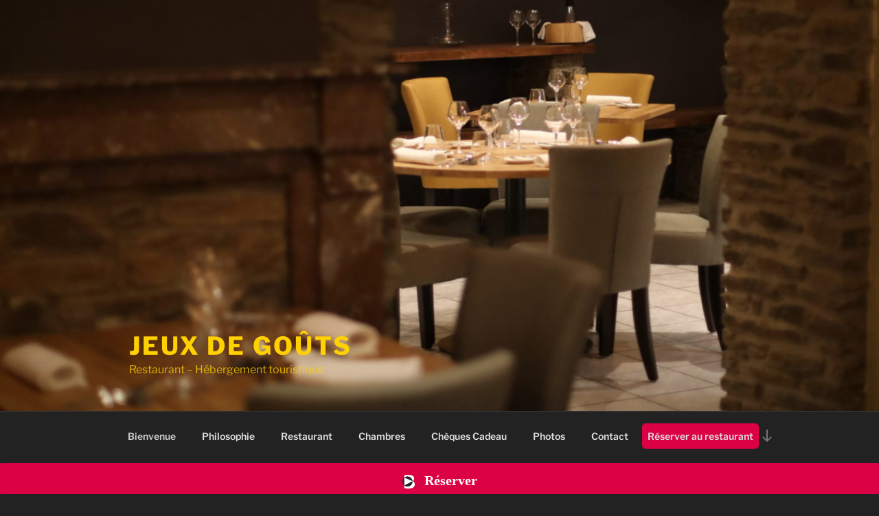

--- FILE ---
content_type: text/html
request_url: https://jeuxdegouts.reservation.barestho.com/?view=widget
body_size: 775
content:
<!DOCTYPE html>
<html lang="fr" translate="no" class="notranslate">
  <head>
    <meta charset="UTF-8" />
    <meta name="keywords" content="Restaurant, Belgium, Réservation en ligne, Online booking, Table, Digital">
    <meta name="description" content="Réservation de table en ligne">
    <meta name="author" lang="fr" content="Barestho SRL">
    <meta name="google" content="notranslate">
    <meta name="robots" content="noindex">
    <meta name="googlebot" content="noindex">

    <link rel="icon" href="/favicon.ico" />
    <link rel="shortcut icon" href="/favicon.ico">
    <link rel="preconnect" href="https://fonts.googleapis.com" />
    <link rel="preconnect" href="https://fonts.gstatic.com" crossorigin />
    <link
      rel="stylesheet"
      href="https://unpkg.com/leaflet@1.6.0/dist/leaflet.css"
      integrity="sha512-xwE/Az9zrjBIphAcBb3F6JVqxf46+CDLwfLMHloNu6KEQCAWi6HcDUbeOfBIptF7tcCzusKFjFw2yuvEpDL9wQ=="
      crossorigin=""
    />
    <link href="https://fonts.googleapis.com/css2?family=Poppins:wght@400;500;600;700;800;900&display=swap" rel="stylesheet">
    <link
      href="https://fonts.googleapis.com/css2?family=Ubuntu:wght@400;500;700&display=swap"
      rel="stylesheet"
    />

    <meta name="viewport" content="width=device-width, initial-scale=1.0" />
    <title>Barestho - Jouez la carte technologique</title>
    <script src="https://cdnjs.cloudflare.com/ajax/libs/html2pdf.js/0.9.3/html2pdf.bundle.min.js"></script>
    <script type="module" crossorigin src="/assets/index-tZybK1_Y.js"></script>
    <link rel="modulepreload" crossorigin href="/assets/modules-C5cTHG_P.js">
    <link rel="stylesheet" crossorigin href="/assets/modules-D32zUxz1.css">
    <link rel="stylesheet" crossorigin href="/assets/index-ZL1u3Sl9.css">
  </head>
  <body>
    <noscript>
      Vous devez activer Javascript pour afficher cette page.
    </noscript>
    <div id="root"></div>
  </body>
</html>


--- FILE ---
content_type: text/css; charset=utf-8
request_url: https://cdn.jsdelivr.net/gh/barestho/barestho-widget-integration@design-v2/style-barestho-v2.css
body_size: 935
content:
#barestho-form * {
    font-family: 'Poppins', 'Ubuntu', 'sans-serif';
}

#barestho-form {
    display: flex;
    flex-flow: column nowrap;
    position: fixed;
    bottom: 0;
    right: 0;
    left: 0;
    align-items: flex-end;
    gap: 1em;
    z-index: 9999;

    @media (min-width: 450px) {
        margin: 1em;
    }
}

#barestho-only-iframe{
  background-color: white;
  width: 300px;
  height: 540px;
  border-radius: 20px;
    @media (min-width: 450px) {
        width: 370px;
    }
}
#barestho-only-iframe>#barestho-widget{
    min-height: 540px;
    width: 300px;
    border-radius: 20px;
      @media (min-width: 450px) {
        width: 370px;
    }

}

#barestho-form>#barestho-widget-container>#barestho-widget {
    height: 70vh;
    width: 350px;
    background-color: white;
    border-radius: 18px;
    box-shadow: 0 20px 25px 5px rgba(0, 0, 0, 0.060), 0 8px 10px 5px rgba(0, 0, 0, 0);
    position: fixed;
    bottom: 80px;
    right: 15px;
    @media (min-width: 768px){
        height: 80vh;

    }
}

@media (max-width: 450px) {
    #barestho-form>#barestho-widget-container>#barestho-widget {
        width: 100%;
        box-shadow: none;
        height: calc(100% - 3em);
        right: 0;
        left: 0;
        border-radius: 0px;
        top: 0;
    }
}

#barestho-form>#barestho-widget-container {
    display: none;
    position: relative;
}

#barestho-form>#barestho-widget-container.open {
    display: block;
}

#barestho-form>#barestho-button {
    background-color: #DC0044;
    color: white;
    border: 0;
    padding: .5em;
    width: fit-content;
    position: relative;
    z-index: 1050;
    font-size: 20px;
    font-weight: 700;
    padding: 10px 14px;
    cursor: pointer;
    width: 100%;
    height: 45px;

    @media (min-width: 450px) {
        width: 130px;
        height: auto;
        border-radius: 10em;
        font-size: 15px;
    }
}

#barestho-form>#barestho-button::before {
    background-size: contain;
    content: ' ';
    display: inline-block;
    height: 1em;
    width: 1em;
    margin-right: .2em;
    background-repeat: no-repeat;
    vertical-align: middle;
    margin-right: 7px;
    background-image: url('https://barestho.s3.eu-west-3.amazonaws.com/barestho_b_white_blue.svg');
}

#barestho-form>#barestho-button.barestho-blue {
    background-color: #252332;
}

#barestho-form>#barestho-button.barestho-blue::before {
    background-image: url('https://barestho.s3.eu-west-3.amazonaws.com/barestho_b_white_red.svg');
}

#barestho-form>#barestho-button.barestho-white {
    background-color: white;
    color: #252332;
}

#barestho-form>#barestho-button.barestho-white::before {
    background-image: url('https://barestho.s3.eu-west-3.amazonaws.com/barestho_b_blue_red.svg');
}

/* ---------------------------------- default mode ---------------------------------- */

@media (max-width: 450px) {
    #barestho-form>#barestho-widget-container.default::before {
        content: ' ';
        position: absolute;
        display: block;
        width: 100%;
        height: 100%;
        background-color: white;
    }

    #barestho-form>#barestho-widget-container.default>#barestho-widget {
        position: absolute;
        top: 0;
    }

    #barestho-form>#barestho-widget-container.default {
        position: fixed;
        top: 0;
        left: 0;
        width: 100vw;
        height: 100%;

        @media (min-width: 450px) {
            height: 100vh;
        }
    }
}

/* ------------------------------- modal mode ------------------------------- */

#barestho-form>#barestho-widget-container.modal {
    position: fixed;
    top: 0;
    left: 0;
    width: 100vw;
    height: 100%;

    @media (min-width: 450px) {
        height: 100vh;
    }
}

#barestho-form>#barestho-widget-container.modal>#barestho-widget {
    position: absolute;
    top: 50%;
    left: 50%;
    /* border-radius: 20px; */
    transform: translate(-50%, -50%);
    z-index: 999;

    @media (min-width: 768px) {
        height: 650px;
        width: 384px;
    }
}

#barestho-form>#barestho-widget-container.modal::before {
    content: ' ';
    position: absolute;
    display: block;
    width: 100%;
    height: 100%;
    background-color: rgba(0, 0, 0, 0.600);
    z-index: 998;
}

@media (max-width: 450px) {
    #barestho-form>#barestho-widget-container.modal::before {
        content: ' ';
        background-color: white;
    }

    #barestho-form>#barestho-widget-container.modal>#barestho-widget {
        position: absolute;
        top: calc(50% - 1.5em);
    }
}

/* new for modal close button */

#barestho-form>#barestho-widget-container.modal>.barestho-close-button {
    position: absolute;
    top: -1%;
    left: 80%;
    z-index: 9999;
    border: 0;
    position: relative;
    font-size: 17px;
    font-weight: 700;
    cursor: pointer;
    background-color: transparent;
    color: white;
 

    @media (min-width:450px){
        position: absolute;
        top: 0;
        right: 0;
        left: 0;
        z-index: 999;
        background-color: #DC0044;
        color: white;
        border: 0;
        padding: .5em;
        position: relative;
        font-size: 17px;
        font-weight: 700;
        padding: 2px 14px;
        height: 40px;
        cursor: pointer;
        text-align: right;
        width: 100%;
    }

    @media (min-width: 768px) {
        position: absolute;
        top: 48.5%;
        left: 50%;
        border-radius: 20px;
        transform: translate(-50%, -50%);
        z-index: 999;
        background-color: #252332;
        color: white;
        border: 0;
        padding: .5em;
        position: relative;
        font-size: 17px;
        font-weight: 700;
        padding: 2px 14px;
        height: 70px;
        cursor: pointer;
        border-top-right-radius: 25px;
        border-top-left-radius: 25px;
        text-align: right;
        width: 404px;
        height: 700px;
    }
}

#barestho-form>#barestho-widget-container.default>.barestho-close-button {
    display: none;
}

.barestho-close-button svg {
    height: 28px;
    width: 28px;
    position: absolute;
    right: 10px;
    top: 5px;
}

--- FILE ---
content_type: application/javascript; charset=utf-8
request_url: https://cdn.jsdelivr.net/gh/barestho/barestho-widget-integration@design-v2/script-barestho-v2.js
body_size: -484
content:
let widgetContainer = document.querySelector("#barestho-widget-container");
let isModal = false;

function BaresthoToggleMode(mode) {
    if (mode === 'default') {
        widgetContainer.classList.remove('modal');
        widgetContainer.classList.add('default');
    } else if (mode === 'modal') {
        widgetContainer.classList.remove('default');
        widgetContainer.classList.add('modal');
    }
    isModal = !isModal; // Inverse l'état
    widgetContainer.classList.toggle('open', isModal);
    const button = document.querySelector("#barestho-button");
    button.innerHTML = isModal ? "Fermer" : "Réserver";
}

--- FILE ---
content_type: image/svg+xml
request_url: https://barestho.s3.eu-west-3.amazonaws.com/barestho_b_white_blue.svg
body_size: 964
content:
<?xml version="1.0" encoding="utf-8"?>
<!-- Generator: Adobe Illustrator 27.2.0, SVG Export Plug-In . SVG Version: 6.00 Build 0)  -->
<svg version="1.1" id="a" xmlns="http://www.w3.org/2000/svg" xmlns:xlink="http://www.w3.org/1999/xlink" x="0px" y="0px"
	 viewBox="0 0 100.9 111.2" style="enable-background:new 0 0 100.9 111.2;" xml:space="preserve">
<style type="text/css">
	.st0{fill:#FFFFFF;}
	.st1{fill:#252332;}
</style>
<path class="st0" d="M51.4,111.2c-6,0-11.9-0.2-17.8-0.5c-4.6-0.3-9.3-0.9-14.2-1.7c-2.4-0.4-4.2-2.5-4.2-5V7.1c0-2.5,1.8-4.7,4.3-5
	c3.8-0.6,7.8-1,12.1-1.4C37.6,0.2,43.2,0,48.3,0c6.9,0,13.2,0.5,19,1.5c5.8,1,10.8,2.7,15,5.1c4.2,2.4,7.4,5.6,9.8,9.5
	s3.5,8.7,3.5,14.5c0,8.7-4.2,15.5-12.5,20.5c6.9,2.6,11.6,6.2,14.1,10.6c2.5,4.5,3.8,9.6,3.8,15.2c0,11.4-4.2,19.9-12.4,25.7
	C80.2,108.3,67.8,111.2,51.4,111.2L51.4,111.2z"/>
<circle class="st1" cx="41.6" cy="54.1" r="41.6"/>
<polygon class="st0" points="83.1,51.1 15.3,86.3 15.3,21.9 "/>
</svg>


--- FILE ---
content_type: image/svg+xml
request_url: https://jeuxdegouts.reservation.barestho.com/img/loading-logo.svg
body_size: 657
content:
<?xml version="1.0" encoding="UTF-8"?>
<svg id="a" data-name="logos" xmlns="http://www.w3.org/2000/svg" width="100.915" height="111.19" xmlns:xlink="http://www.w3.org/1999/xlink" viewBox="0 0 100.915 111.19">
  <defs>
    <linearGradient id="b" data-name="Dégradé sans nom 3" x1="0" y1="54.071" x2="83.174" y2="54.071" gradientTransform="matrix(1, 0, 0, 1, 0, 0)" gradientUnits="userSpaceOnUse">
      <stop offset="0" stop-color="#dc0044"/>
      <stop offset="1" stop-color="#e84743"/>
    </linearGradient>
  </defs>
  <path d="M51.427,111.19c-5.951,0-11.878-.183-17.775-.548-4.578-.285-9.297-.866-14.157-1.746-2.445-.443-4.245-2.546-4.245-5.031V7.13c0-2.521,1.831-4.664,4.323-5.046,3.797-.582,7.837-1.041,12.121-1.38,5.951-.47,11.484-.705,16.6-.705,6.891,0,13.233,.497,19.028,1.488,5.795,.993,10.779,2.689,14.956,5.09,4.174,2.403,7.439,5.56,9.788,9.475,2.349,3.915,3.523,8.746,3.523,14.486,0,8.667-4.177,15.504-12.528,20.515,6.89,2.611,11.589,6.161,14.094,10.649,2.506,4.49,3.759,9.553,3.759,15.191,0,11.381-4.15,19.943-12.45,25.683-8.3,5.743-20.648,8.613-37.037,8.613Z" style="fill: #252332;"/>
  <circle cx="41.587" cy="54.071" r="41.587" style="fill: url(#b);"/>
  <polygon points="83.063 51.054 15.251 86.258 15.251 21.904 83.063 51.054" style="fill: #fff;"/>
</svg>

--- FILE ---
content_type: application/javascript
request_url: https://jeuxdegouts.reservation.barestho.com/assets/index-tZybK1_Y.js
body_size: 61428
content:
var lr=Object.defineProperty;var dr=(t,s,n)=>s in t?lr(t,s,{enumerable:!0,configurable:!0,writable:!0,value:n}):t[s]=n;var Ie=(t,s,n)=>(dr(t,typeof s!="symbol"?s+"":s,n),n);import{j as e,c as Ut,a as mr,f as ur,d as hr,n as xr,b as pr,i as Re,B as fr,e as _r,g as br,l as jr,h as gr,k as yr,r as Nr,m as vr,T as Er,o as Sr,p as wr,u as Cr,q as Tt,s as Ve,t as Me,v as re,w as ps,Q as Tr,A as Nn,x as fe,y as Fe,z as vn,C as Ir,D as u,E as En,F as E,G as ke,P as Ar,H as Ae,I as Ht,J as ct,X as et,K as fs,L as $t,M as Sn,N as wn,O as Rr,R as B,S as Cn,U as le,V as Tn,W as In,Y as Or,Z as kr,_ as Pr,$ as An,a0 as Lr,a1 as Dr,a2 as Mr,a3 as ms,a4 as Ce,a5 as ge,a6 as Fr,a7 as Rn,a8 as zt,a9 as tt,aa as st,ab as Br,ac as _s,ad as On,ae as qe,af as us,ag as Xe,ah as Gr,ai as bs,aj as Vs,ak as Vr,al as Yt,am as kn,an as qr,ao as Ur,ap as Hr,aq as $r,ar as Pn,as as zr,at as Yr,au as Kr,av as Wr,aw as qs,ax as Ln,ay as Dn,az as js,aA as Zr,aB as Qr,aC as Xr,aD as Jr,aE as eo,aF as to,aG as so,aH as no,aI as ao,aJ as ro,aK as oo,aL as co,aM as Mn,aN as Ot,aO as ss,aP as io,aQ as lo,aR as Us,aS as mo,aT as uo,aU as Fn,aV as ho,aW as xo,aX as po,aY as fo,aZ as _o,a_ as z,a$ as bo,b0 as jo,b1 as go}from"./modules-C5cTHG_P.js";(function(){const s=document.createElement("link").relList;if(s&&s.supports&&s.supports("modulepreload"))return;for(const r of document.querySelectorAll('link[rel="modulepreload"]'))a(r);new MutationObserver(r=>{for(const o of r)if(o.type==="childList")for(const c of o.addedNodes)c.tagName==="LINK"&&c.rel==="modulepreload"&&a(c)}).observe(document,{childList:!0,subtree:!0});function n(r){const o={};return r.integrity&&(o.integrity=r.integrity),r.referrerPolicy&&(o.referrerPolicy=r.referrerPolicy),r.crossOrigin==="use-credentials"?o.credentials="include":r.crossOrigin==="anonymous"?o.credentials="omit":o.credentials="same-origin",o}function a(r){if(r.ep)return;r.ep=!0;const o=n(r);fetch(r.href,o)}})();const Bn=t=>e.jsxs("svg",{id:"Calque_1",xmlns:"http://www.w3.org/2000/svg",viewBox:"0 0 150 150",stroke:"currentColor",...t,children:[e.jsx("defs",{children:e.jsx("style",{children:".cls-1-seats-icon{stroke-linecap:round;stroke-linejoin:round;}.cls-1-seats-icon,.cls-2-seats-icon{fill:none;stroke:currentColor;stroke-width:7px;}.cls-2-seats-icon{stroke-miterlimit:10;}"})}),e.jsx("circle",{className:"cls-2-seats-icon",cx:"75",cy:"75",r:"68.27"}),e.jsx("circle",{className:"cls-1-seats-icon",cx:"75",cy:"75",r:"26.83"}),e.jsxs("g",{children:[e.jsx("path",{className:"cls-1-seats-icon",d:"M36,75c0-3.85,.57-7.56,1.61-11.08-3.32,1.27-7.07,1.33-10.53-.04-.83,3.57-1.28,7.29-1.28,11.11s.45,7.54,1.28,11.11c3.46-1.37,7.21-1.31,10.53-.04-1.04-3.51-1.61-7.23-1.61-11.08Z"}),e.jsx("path",{className:"cls-1-seats-icon",d:"M46.71,48.17c5.11-5.38,11.73-9.31,19.19-11.09-2.76-2.24-4.69-5.46-5.24-9.15-7.27,2.21-13.83,6.07-19.24,11.13,2.91,2.31,4.74,5.6,5.29,9.11Z"}),e.jsx("path",{className:"cls-1-seats-icon",d:"M103.29,48.17c.55-3.51,2.38-6.8,5.29-9.11-5.41-5.06-11.97-8.92-19.24-11.13-.54,3.69-2.48,6.91-5.24,9.15,7.46,1.78,14.08,5.71,19.19,11.09Z"}),e.jsx("path",{className:"cls-1-seats-icon",d:"M122.93,63.89c-3.46,1.37-7.21,1.31-10.53,.04,1.04,3.51,1.61,7.23,1.61,11.08s-.57,7.56-1.61,11.08c3.32-1.27,7.07-1.33,10.53,.04,.83-3.57,1.28-7.29,1.28-11.11s-.45-7.54-1.28-11.11Z"}),e.jsx("path",{className:"cls-1-seats-icon",d:"M46.71,101.83c-.55,3.51-2.38,6.8-5.29,9.11,5.41,5.06,11.97,8.92,19.24,11.13,.54-3.69,2.48-6.91,5.24-9.15-7.46-1.78-14.08-5.71-19.19-11.09Z"}),e.jsx("path",{className:"cls-1-seats-icon",d:"M103.29,101.83c-5.11,5.38-11.73,9.31-19.19,11.09,2.76,2.24,4.69,5.46,5.24,9.15,7.27-2.21,13.83-6.07,19.24-11.13-2.91-2.31-4.74-5.6-5.29-9.11Z"})]})]}),nt=t=>e.jsxs("svg",{version:"1.1",id:"Calque_1",xmlns:"http://www.w3.org/2000/svg",x:"0px",y:"0px",viewBox:"0 0 150 150",...t,children:[e.jsx("style",{children:`
    .st0-clock-icon{fill:none;stroke:currentColor;stroke-width:7;stroke-miterlimit:10;}
    .st1-clock-icon{fill:none;stroke:currentColor;stroke-width:7;stroke-linejoin:round;}
    `}),e.jsx("circle",{className:"st0-clock-icon",cx:"75",cy:"75",r:"68.3"}),e.jsx("circle",{className:"st1-clock-icon",cx:"75",cy:"75",r:"6.7"}),e.jsx("line",{className:"st1-clock-icon",x1:"79.7",y1:"70.3",x2:"103.7",y2:"46.3"}),e.jsx("line",{className:"st1-clock-icon",x1:"112.4",y1:"37.5",x2:"122.7",y2:"27.3"}),e.jsx("line",{className:"st1-clock-icon",x1:"79.7",y1:"79.7",x2:"103.7",y2:"103.7"}),e.jsx("line",{className:"st1-clock-icon",x1:"112.4",y1:"112.4",x2:"122.7",y2:"122.6"}),e.jsx("line",{className:"st1-clock-icon",x1:"128.8",y1:"75",x2:"143.3",y2:"75"})]}),gs=t=>e.jsxs("svg",{id:"Calque_1",xmlns:"http://www.w3.org/2000/svg",viewBox:"0 0 150 150",...t,children:[e.jsx("style",{children:`
    .cls-1-pen-icon{stroke-linecap:round;stroke-linejoin:round;}
    .cls-1-pen-icon,.cls-2-pen-icon{fill:none;stroke:currentColor;stroke-width:7px;}
    .cls-2-pen-icon{stroke-miterlimit:10;}
    `}),e.jsx("circle",{className:"cls-2-pen-icon",cx:"75",cy:"75",r:"68.27"}),e.jsx("path",{className:"cls-1-pen-icon",d:"M44.31,34.96h0c6.09,0,11.03,4.94,11.03,11.03v7.68h-22.07v-7.68c0-6.09,4.94-11.03,11.03-11.03Z",transform:"translate(-18.35 44.31) rotate(-45)"}),e.jsx("rect",{className:"cls-1-pen-icon",x:"63.4",y:"41.19",width:"22.07",height:"66.49",transform:"translate(-30.83 74.43) rotate(-45)"}),e.jsx("polygon",{className:"cls-1-pen-icon",points:"105.74 90.14 90.14 105.74 112.45 112.45 105.74 90.14"}),e.jsx("line",{className:"cls-1-pen-icon",x1:"98.21",y1:"97.67",x2:"68.32",y2:"67.78"}),e.jsx("line",{className:"cls-1-pen-icon",x1:"44.31",y1:"104.18",x2:"65.77",y2:"82.73"}),e.jsx("line",{className:"cls-1-pen-icon",x1:"83.69",y1:"64.81",x2:"105.15",y2:"43.35"})]}),ys=t=>e.jsxs("svg",{version:"1.1",id:"Calque_1",x:"0px",y:"0px",viewBox:"0 0 150 150",...t,children:[e.jsx("style",{children:`
	.st0-profile-icon{fill:none;stroke:currentColor;stroke-width:7;}
    `}),e.jsxs("g",{id:"Groupe_114",transform:"translate(-5.728 -5.728)",children:[e.jsx("circle",{id:"Ellipse_123",className:"st0-profile-icon",cx:"80.1",cy:"81.8",r:"68.5"}),e.jsx("path",{id:"Tracé_665",className:"st0-profile-icon",d:"M39,133l9.7-11.2h62.8l9.7,11.2"}),e.jsx("ellipse",{id:"Ellipse_124",className:"st0-profile-icon",cx:"80.1",cy:"74.4",rx:"30",ry:"35.3"})]})]}),Gn=t=>e.jsxs("svg",{id:"Calque_1",xmlns:"http://www.w3.org/2000/svg",viewBox:"0 0 150 150",...t,children:[e.jsx("defs",{children:e.jsx("style",{children:".cls-1-snap-icon{stroke-linecap:round;}.cls-1-snap-icon,.cls-2-snap-icon{fill:none;stroke:currentColor;stroke-miterlimit:10;stroke-width:7px;}"})}),e.jsx("circle",{className:"cls-2-snap-icon",cx:"75",cy:"75",r:"68.27"}),e.jsx("path",{className:"cls-1-snap-icon",d:"M65.79,142.65l13.28-13.28c.84-.84,1.88-1.32,3.17-1.46,.5,.01,1.01-.26,1.57-.81,10.62-10.49,21.24-20.99,31.84-31.5,1.68-1.67,2.05-3.77,1.14-5.88-.87-2.02-3-3.36-5.21-3.29-.34,.01-.68,0-1.27,.01,2.34-2.28,2.89-4.77,1.6-7.51-1.34-2.83-3.7-4.15-7.06-4.1,1.97-2.81,2.05-5.5,.33-8.13-1.7-2.59-4.25-3.51-7.62-3.09,.59-.63,.89-.97,1.21-1.29,3.65-3.63,7.37-7.19,10.93-10.9,3.9-4.08,2.8-10.34-2.11-12.07-3.25-1.14-6.13-.11-8.52,2.25-7.34,7.22-14.65,14.46-21.98,21.69-2.9,2.86-5.8,5.73-8.78,8.67-3.22-2.73-5.9-5.79-7.62-9.55-1.68-3.67-4.3-6.46-7.53-8.74-2.77-1.95-5.79-3.38-9.28-3.28-3.09,.09-5.73,1.17-7.29,4.04-.97,1.78-.64,2.82,.95,4.01,2.59,1.95,5.15,3.95,7.72,5.93,1.08,.83,1.63,1.92,1.88,3.27,1.79,9.37,3.64,18.72,5.44,28.08,0,0,.41,3.92-.87,5.2s-23.63,23.67-23.63,23.67"}),e.jsx("line",{className:"cls-2-snap-icon",x1:"61.42",y1:"43.08",x2:"50.23",y2:"31.88"}),e.jsx("line",{className:"cls-2-snap-icon",x1:"78.03",y1:"43.26",x2:"89.41",y2:"31.88"}),e.jsx("line",{className:"cls-2-snap-icon",x1:"69.82",y1:"40.85",x2:"69.82",y2:"23.77"})]}),ne={SEATS:"SEATS",SHIFT:"SHIFT",OPTIONS:"OPTIONS",DETAILS:"DETAILS",RECAP:"RECAP"},yo={[ne.SEATS]:Bn,[ne.SHIFT]:nt,[ne.OPTIONS]:gs,[ne.DETAILS]:ys,[ne.RECAP]:Gn},Ke=Object.keys(ne);function kt(t){return Ke.findIndex(s=>s===t)}function ns(t){return Ke[t]}function No(t){return kt(t)!==void 0?Array(t+1).fill().map((n,a)=>a):[]}const Hs={currentStep:kt(ne.SEATS),currentStepName:ne.SEATS,stepsDone:[kt(ne.SEATS)]},Vn=Ut({name:"step",initialState:Hs,reducers:{onNextStep:t=>{const s=t.currentStep+1;s<Ke.length&&(t.currentStep=s),t.currentStepName=Ke[t.currentStep],t.stepsDone.push(t.currentStep),t.stepsDone=[...new Set(t.stepsDone)]},onPreviousStep:t=>{const s=t.currentStep-1;s>=0&&(t.currentStep=s),t.currentStepName=Ke[t.currentStep]},onUndoStep:{reducer:(t,s)=>{t.stepsDone=t.stepsDone.filter(n=>!s.payload.includes(n)),t.currentStep=Math.max(...t.stepsDone),t.currentStepName=Ke[t.currentStep]},prepare:(...t)=>({payload:t.filter(s=>s>0)})},onUndoAfterStep:{reducer:(t,s)=>{t.stepsDone=t.stepsDone.filter(n=>n<=s.payload),t.currentStep=Math.max(...t.stepsDone),t.currentStepName=ns(t.currentStep)},prepare:t=>({payload:t})},onResetSteps:()=>Hs,onGoStep:{reducer:(t,s)=>{s.payload<Ke.length&&(t.currentStep=s.payload),t.currentStepName=ns(t.currentStep)},prepare:t=>({payload:t})},onGoStepByName:{reducer:(t,s)=>{const n=kt(s.payload);t.currentStep=n<0?0:n,t.currentStepName=ns(t.currentStep)},prepare:t=>({payload:t})},onValidateUntilStep:{reducer:(t,s)=>{const n=s.payload;t.stepsDone=No(n)},prepare:t=>({payload:t})}}}),{onNextStep:it,onPreviousStep:jt,onGoStep:vo,onGoStepByName:Dm,onUndoAfterStep:Kt,onResetSteps:$s,onValidateUntilStep:Mm}=Vn.actions,Eo=Vn.reducer,zs={currentFormState:{}},qn=Ut({name:"form",initialState:zs,reducers:{onSaveFormState:{reducer:(t,{payload:s})=>{t.currentFormState=s},prepare:t=>({payload:{...t}})},onClearFormState:t=>({...zs})}}),{onClearFormState:Fm,onSaveFormState:So}=qn.actions,wo=qn.reducer,Co={showTerms:null},Un=Ut({name:"ui",initialState:Co,reducers:{onShowTerms:{prepare:t=>({payload:t}),reducer:(t,s)=>{t.showTerms=s.payload}},onCloseTerms:t=>{t.showTerms=null}}}),{onShowTerms:Hn,onCloseTerms:$n}=Un.actions,To=Un.reducer,Io={elementsOptions:{}},zn=Ut({name:"stripe",initialState:Io,reducers:{onSetElementsOptions:{prepare:t=>({payload:{...t}}),reducer:(t,{payload:s})=>{t.elementsOptions=s}}}});zn.actions;const Ao=zn.reducer,Ro=mr({reducer:{step:Eo,form:wo,ui:To,stripe:Ao}}),Yn=["fr","en","nl","de"],Oo=["BE","FR","NL","DE","LU","IT","ES","GB","US","CH","IE"],ko=[...Oo,"|","..."],Po={fr:ur,en:hr,nl:xr,de:pr};Re.use(fr).use(_r).use(br).init({fallbackLng:"en",supportedLngs:Yn,load:"languageOnly",debug:!1,ns:["common","reservation","misc","summary","errors","feedback","checkout","terms","shop"],interpolation:{escapeValue:!1}});const Ys=()=>document.title=Re.t("misc:title");Re.on("initialized",()=>{Re.on("languageChanged",Ys),Ys()});const R=Tt;R.extend(jr);R.extend(gr);R.extend(yr);R.extend(Nr);R.extend(vr);R.extend(Er);R.extend(Sr);R.extend(wr);R.extend(Cr);Re.on("languageChanged",t=>{R.locale(t)});const he=({className:t,...s})=>e.jsx("hr",{className:`border border-barestho-light-gray min-w-full ${t??""}`,...s}),Lo=()=>{const{currentStepName:t,stepsDone:s}=Ve(r=>r.step),n=Me(),a=(r,{value:o,active:c,done:i})=>{!c&&i&&n(vo(o))};return e.jsxs("div",{className:"pt-6 relative",children:[e.jsx(he,{className:"absolute bottom-5 pl-10"}),e.jsx("div",{className:"flex justify-between items-center px-10 max-w-lg m-auto",children:Object.entries(yo).map(([r,o],c)=>{const i=s.includes(c),l=t.valueOf()===r.valueOf();return e.jsx(o,{onClick:m=>a(m,{value:c,name:r,active:l,done:i}),className:re("z-20 bg-white select-none transition-colors",l?"h-10":"h-8",i?"text-barestho-blue cursor-pointer hover:text-barestho-blue":"text-barestho-gray")},r)})})]})},Do="prod1.barestho-srv.ovh",Mo="api.prod1.barestho-srv.ovh",Fo="reservation.barestho.com",Kn="https",Ks="/img/default-banner.svg",Ns="https://www.barestho.com/",Wt=()=>window.location.hostname.split(".")[0],Bo=()=>"public",Wn=t=>`${Kn}://${t}.${Mo}`,vs=()=>Wn(Wt()),Go=()=>Wn(Bo()),Zn=()=>`${Kn}://${Wt()}.${Fo}`,Qn=()=>`${Zn()}/shop`,Vo=()=>`${Zn()}/shopping`,Ws=(t,s)=>`${vs()}/media/${t}/${s}`,qo="shopping",ot={PENDING:"PENDING",PAID:"PAID",PROCESSING:"PROCESSING",GIFTED:"GIFTED",PAID_ONLINE:"PAID_ONLINE"},Uo="(max-width: 639px)",Ho="(max-width: 767px)",$o="#252332",zo="#ffffff";function Xn(t){return t.headers={...t.headers,"Accept-Language":Re.resolvedLanguage},t}const oe=ps.create({baseURL:`${vs()}/api/public/`,headers:{"Content-type":"application/json"}}),Ue=ps.create({baseURL:`${vs()}/api/${qo}/`,headers:{"Content-type":"application/json"}}),Yo=ps.create({baseURL:`${Go()}/api/public/`,headers:{"Content-type":"application/json"}});oe.interceptors.request.use(Xn);Ue.interceptors.request.use(Xn);const as="G-1ERB7PRLYK",Ko="https://g.page/r/Ce2C4fn9v1-oEB0/review",Wo=async(t,s)=>{const{data:n}=await oe.post("get-shifts/",{month:t,year:s});return n},Zo=async({last_name:t,token:s,message:n})=>{const{data:a}=await oe.post("contact-restaurant/",{last_name:t,token:s,message:n});return a},Qo=async t=>{const{data:s}=await oe.post("cancel-reservation/",t);return s},Xo=async t=>{const{data:s}=await oe.post("confirm-customer-reservation/",t);return s},Jo=async(t,s,n)=>{const{data:a}=await oe.post("barestho-survey/answer/",{token:t,last_name:s,...n});return a},ec=async(t,s)=>{const{data:n}=await oe.post("get-surveys-status/",{token:t,last_name:s});return n},tc=async(t,s)=>{const{data:n}=await oe.post("get-customer-reservation/",{token:t,last_name:s});return n},sc=async()=>{const{data:t}=await oe.get("surveys/default/");return t},nc=async()=>{const{data:t}=await oe.get("integrations/stripe/config/");return t},ac=async()=>{const{data:t}=await oe.get("integrations/stripe/payment-method-types/");return t},rc=async(t,s)=>{const{data:n}=await oe.get(`modules/payments/retrieve/?last_name=${t}&token=${s}`);return n},oc=async(t,s)=>{t=encodeURIComponent(t);const{data:n}=await oe.get(`modules/payments/active-rule/?start_time=${t}&guests=${s}`);return n},cc=async({paymentId:t,paymentMethodId:s})=>{const{data:n}=await oe.post("modules/payments/settle/",{payment_id:t,payment_method_id:s});return n},ic=async()=>{const{data:t}=await Yo.get(`get-restaurants/${Wt()}/`,{params:{no_availabilities:1,with_settings:1}});return t},lc=async t=>{const{data:s}=await oe.post("error-ticket/",t);return s},dc=async({payload:t,last_name:s,token:n})=>{const{data:a}=await oe.post("satisfaction/",t,{params:{last_name:s,token:n}});return a},mc=async()=>{const{data:t}=await oe.get("get-restaurants/shopping-enabled/");return t};function uc(t,s){return s instanceof Nn&&s.code==="ERR_NETWORK"?t<=5:t<=1}const Es=new Tr({defaultOptions:{queries:{throwOnError:!0,refetchOnWindowFocus:!1,retry:uc,staleTime:20*60*1e3,gcTime:30*60*1e3}}}),hc="status",Y=(t={})=>fe({...t,queryKey:[hc],queryFn:ic}),xc="shifts",pc=(t,s,n={})=>fe({...n,queryKey:[xc,t,s],queryFn:()=>Wo(t,s),staleTime:5*60*1e3,gcTime:7*60*1e3}),fc="survey-questions",Jn=(t={})=>fe({...t,queryKey:[fc],queryFn:sc,placeholderData:{}}),ea="survey-status",ta=(t,s,n={})=>fe({...n,queryKey:[ea,t,s],queryFn:()=>ec(t,s)}),Ss="customer-reservation",_c=(t,s,n={})=>fe({...n,queryKey:[Ss,t,s],queryFn:()=>tc(t,s)}),bc="get-stripe-config",sa=(t={})=>fe({...t,queryKey:[bc],queryFn:nc}),jc="get-stripe-payment-method-types",na=(t={})=>fe({...t,queryKey:[jc],queryFn:ac}),aa="get-reservation-payment-info",ws=(t,s,n={})=>fe({...n,queryKey:[aa,t,s],queryFn:()=>rc(t,s)}),gc=(t,s,n={})=>fe({...n,queryKey:[aa,t,s],queryFn:()=>oc(t,s)}),yc=(t={})=>Fe({...t,mutationFn:cc}),Nc=(t,s,n={})=>Fe({...n,onSuccess:()=>Es.invalidateQueries({queryKey:[ea]}),mutationFn:a=>Jo(t,s,a)}),vc=(t={})=>Fe({...t,mutationFn:Zo}),Ec=(t={})=>Fe({...t,mutationFn:Xo}),Sc=(t={})=>Fe({...t,onSuccess:()=>{Es.invalidateQueries({queryKey:[Ss]})},mutationFn:Qo}),wc=(t={})=>Fe({...t,mutationFn:lc}),Cc=(t={})=>Fe({...t,mutationFn:dc}),Tc="get-shopping-enabled",Ic=(t={})=>fe({queryKey:[Tc],queryFn:mc,refetchOnMount:!0,refetchOnWindowFocus:!1,staleTime:0,cacheTime:0,...t}),Ac=()=>{const{data:t}=Y();return t!=null&&t.phone?e.jsxs("a",{href:"tel:"+(t==null?void 0:t.phone),className:"text-xs flex mt-2",children:[e.jsx("svg",{xmlns:"http://www.w3.org/2000/svg",viewBox:"0 0 24 24",fill:"currentColor",className:"w-4 h-4 mr-2",children:e.jsx("path",{fillRule:"evenodd",d:"M1.5 4.5a3 3 0 013-3h1.372c.86 0 1.61.586 1.819 1.42l1.105 4.423a1.875 1.875 0 01-.694 1.955l-1.293.97c-.135.101-.164.249-.126.352a11.285 11.285 0 006.697 6.697c.103.038.25.009.352-.126l.97-1.293a1.875 1.875 0 011.955-.694l4.423 1.105c.834.209 1.42.959 1.42 1.82V19.5a3 3 0 01-3 3h-2.25C8.552 22.5 1.5 15.448 1.5 6.75V4.5z",clipRule:"evenodd"})}),t==null?void 0:t.phone]}):null},ft={white:{regular:{className:"border-white hover:bg-white hover:text-barestho-blue text-white",iconClassName:""},alternate:{className:"border-white hover:bg-barestho-white hover:text-barestho-blue text-white",iconClassName:"text-barestho-blue"}},blue:{regular:{className:"border-barestho-blue hover:bg-barestho-blue hover:text-white text-barestho-blue",iconClassName:"text-barestho-blue"},alternate:{className:"border-barestho-blue hover:bg-barestho-blue hover:text-white text-barestho-blue",iconClassName:"text-barestho-blue"}},red:{regular:{className:"border-barestho-red hover:bg-barestho-red hover:text-white text-barestho-blue",iconClassName:"text-barestho-red"},alternate:{className:"border-barestho-red hover:bg-barestho-red hover:text-white text-barestho-blue",iconClassName:"text-barestho-red"}},orange:{regular:{className:"border-barestho-orange hover:bg-barestho-orange hover:text-white text-barestho-blue",iconClassName:"text-barestho-orange"},alternate:{className:"border-barestho-orange hover:bg-barestho-orange hover:text-white text-barestho-blue",iconClassName:"text-barestho-orange"}},green:{regular:{className:"border-barestho-green hover:bg-barestho-green hover:text-white text-barestho-blue",iconClassName:"text-barestho-green"},alternate:{className:"border-barestho-green bg-barestho-green hover:opacity-80 text-white",iconClassName:"text-white"}},"light-blue":{regular:{className:"border-barestho-light-blue hover:bg-barestho-light-blue hover:text-white text-barestho-blue",iconClassName:"text-barestho-light-blue"},alternate:{className:"border-barestho-light-blue hover:bg-barestho-light-blue hover:text-white text-barestho-blue",iconClassName:"text-barestho-light-blue"}}},Rc=Object.keys(ft),gt={GENERAL:"GENERAL",PAYMENT:"PAYMENT"},be={STANDALONE:"standalone",WIDGET:"widget",TOGGLE:"toggle",POPUP:"popup",INPAGE:"in-page"},Oc=new Set(Object.values(be));function T(...t){return vn(re(t))}const L=({loading:t,disabled:s,className:n,children:a,icon:r,color:o="blue",iconOnRight:c=!1,alternate:i=!1,...l})=>{const m=o in ft?ft[o]:ft.blue;o in ft||console.warn(`${o} is not a valid button color. Valid values are: ${Rc}.`);const d=i?m.alternate:m.regular;return e.jsxs("button",{type:"button",...l,disabled:s||t,className:T("button disabled:border-barestho-gray disabled:bg-transparent disabled:text-barestho-gray select-none transition-colors border-2 py-2 px-2 relative rounded-full font-semibold text-xs text-right",o,d.className,i&&"alternate",n),children:[e.jsxs("span",{className:"h-fit flex justify-center items-center text-left "+(t?"opacity-0":""),children:[r&&!c&&e.jsx(r,{className:`icon h-5 ${a?"mr-1":""} ${d.iconClassName}`}),a,r&&c&&e.jsx(r,{className:`icon h-5 ${a?"ml-1":""} ${d.iconClassName}`})]}),t&&e.jsx("span",{className:"absolute top-1/2 left-1/2 -translate-x-1/2 -translate-y-1/2",children:e.jsx(Ir,{className:"h-5 spinning"})})]})},kc=({onChange:t,max:s=1/0,min:n=0,value:a,name:r,className:o,...c})=>{const[i,l]=u.useState(a??0),m=()=>{l(p=>{const _=p-1;if(_>=n)return t(_),_})},d=()=>{l(p=>{const _=p+1;if(_<=s)return t(_),_})};return e.jsxs("div",{className:T("flex items-center",o),children:[e.jsx("button",{disabled:a<=n,name:r,onClick:m,type:"button",className:"select-none w-10 h-10 border-2 border-primary hover:bg-primary hover:text-white rounded-full font-bold disabled:border-gray-300 disabled:text-gray-300 disabled:hover:bg-white",children:"-"}),e.jsx("p",{className:"select-none px-4 font-bold w-10 flex justify-center",children:a??i}),e.jsx("button",{disabled:a>=s,onClick:d,name:r,type:"button",className:"select-none w-10 h-10 border-2 border-primary hover:bg-primary hover:text-white rounded-full font-bold disabled:border-gray-300 disabled:text-gray-300 disabled:hover:bg-white",children:"+"})]})},Zs=u.memo(kc);function Pc({className:t,alternate:s=!1,text:n="",...a}){const r=`/img/loading-logo${s?"-alternate":""}.svg`;return e.jsx("div",{className:T("select-none bg-opacity-70 h-full w-full",t),children:e.jsxs("figure",{className:"h-full w-full flex justify-center items-center flex-col relative",children:[e.jsx("img",{src:r,className:"loading-animation h-14 w-14"}),n&&e.jsx("figcaption",{className:re("mt-4 text-center",s&&"text-white"),children:n})]})})}const J=u.memo(Pc),ra={content:"",className:"",icon:null,iconClassName:"",textClassName:"text-xs",iconProps:{},subContent:""},je=({content:t,subContent:s,textClassName:n,icon:a,className:r,iconClassName:o,iconProps:c,...i}=ra)=>e.jsxs("div",{className:`banner-message break-normal items-center ${n} w-full flex flex-nowrap px-4 py-4 ${r}`,...i,children:[a&&e.jsx(a,{className:`h-10 shrink-0 mr-4 ${o}`,...c}),e.jsxs("div",{children:[e.jsx("p",{children:t}),s&&e.jsx("p",{className:"mt-2",children:s})]})]});je.defaultProps=ra;const oa=t=>e.jsxs("svg",{version:"1.1",id:"Calque_1",xmlns:"http://www.w3.org/2000/svg",x:"0px",y:"0px",viewBox:"0 0 150 150",style:{enableBackground:"new 0 0 150 150"},...t,children:[e.jsx("defs",{children:e.jsx("style",{children:".st0-notice-icon{fill:none;stroke:currentColor;stroke-width:7;stroke-miterlimit:10;} .st1-notice-icon{fill:currentColor; transform: scale(0.7) translate(22%, 20%);}"})}),e.jsx("circle",{className:"st0-notice-icon",cx:"75",cy:"75.3",r:"68.5"}),e.jsx("path",{className:"st1-notice-icon",d:"M69.3,66.5H54.6V56.3h27.3v73.8H69.3V66.5z"}),e.jsx("path",{className:"st1-notice-icon",d:"M64.3,31.2c0-5.8,4.3-9.7,10-9.7c5.8,0,10,4,10,9.7c0,5.9-4.3,9.7-10,9.7C68.6,41,64.3,37.2,64.3,31.2z"})]}),Lc=()=>{const{data:t,isFetched:s}=Y();return s&&(t==null?void 0:t.settings.general_message)&&(t==null?void 0:t.settings.show_general_message)&&e.jsx(je,{icon:oa,content:t==null?void 0:t.settings.general_message,className:"text-white bg-barestho-blue"})},ca=u.forwardRef(function({targetSelector:t,children:s},n){const a=u.useMemo(()=>document.querySelector(t),[t]);return u.useImperativeHandle(n,()=>a,[a]),a&&En.createPortal(s,a)}),vt=({children:t})=>e.jsx(ca,{targetSelector:"#step-actions",children:t}),Dc=()=>{var v,y,j;const t=Me(),{t:s}=E(),{values:n,setFieldValue:a}=ke(),r=Y(),o=((v=r.data)==null?void 0:v.max_seats)??1/0,c=((y=r.data)==null?void 0:y.min_seats)??1,[i,l]=u.useState(n.adults||c),[m,d]=u.useState(n.children),p=i+m,_=n.children+n.adults,x=p>0&&i==0,f=o<=p,h=c>=p,b=n.start_time&&p!=_&&p>0,g=(j=r.data)==null?void 0:j.settings.show_children_count,N=()=>{b&&(t(Kt(0)),a("start_time","")),a("adults",i),a("children",m),t(it())};return e.jsxs("div",{className:"relative",children:[r.isPending&&e.jsx(J,{className:"absolute bg-gray-400 z-10"}),e.jsx(Lc,{}),e.jsxs("div",{className:"flex justify-between p-6 items-center",children:[e.jsx("p",{className:"select-none font-bold",children:s(g?"reservation:forms.seats.adults":"reservation:forms.seats.guests")}),e.jsx(Zs,{name:"adults",min:Math.max(1,c-m),max:o-m,value:i,onChange:l,disabled:f})]}),e.jsx(he,{}),g&&e.jsxs("div",{className:"flex justify-between p-6 items-center",children:[e.jsx("p",{className:"select-none font-bold",children:s("reservation:forms.seats.children")}),e.jsx(Zs,{name:"children",min:Math.max(0,c-i),max:Math.min(o-i,o-1),value:m,onChange:d,disabled:f})]}),x&&e.jsx(je,{content:s("reservation:forms.seats.no_availability_adults"),className:"bg-barestho-red text-white justify-center"}),f&&!x&&e.jsx(je,{className:"text-white bg-barestho-blue",content:s("reservation:forms.seats.big_party_size_notice",{size:o}),subContent:e.jsx(Ac,{})}),h&&!x&&p>1&&e.jsx(je,{className:"text-white bg-barestho-blue",content:s("reservation:forms.seats.min_party_size_notice",{count:c})}),b&&!x&&e.jsx(je,{className:"text-white bg-barestho-blue",content:s("reservation:forms.seats.reset_shifts")}),e.jsx(vt,{children:e.jsxs(L,{disabled:p==0||x,onClick:N,children:[(p==0||x)&&s("reservation:forms.seats.number_of_guests"),p>0&&!x&&s("reservation:forms.seats.number_valid",{count:p})]})})]})},ia=({className:t,value:s,onChange:n,onBlur:a,...r})=>{const{data:o}=Y(),c=l=>{n(l)},i=u.useMemo(()=>Po[Re.resolvedLanguage],[Re.resolvedLanguage]);return e.jsx(e.Fragment,{children:e.jsx(Ar,{value:s,onChange:c,onBlur:a,countryOptionsOrder:ko,defaultCountry:(o==null?void 0:o.country)??"BE",addInternationalOption:!1,className:T("flex text-sm w-full",t),labels:i,...r})})},la={as:t=>e.jsx("input",{...t}),name:"",onChange:t=>null,computeValue:t=>{var s;return(s=t==null?void 0:t.target)==null?void 0:s.value},type:"text",placeholder:"",className:"",hideRequired:!1,showError:!1},we=({as:t,icon:s,name:n,placeholder:a,type:r,className:o,inputClassName:c,hideRequired:i,onChange:l,computeValue:m,showError:d,...p}=la)=>{const{getFieldMeta:_,handleBlur:x,setFieldValue:f}=ke(),{error:h,value:b,touched:g}=_(n),N=u.useCallback(y=>{const j=m(y);l(j),f(n,j)},[l,f,m]),v=!i&&(h||!g);return e.jsxs("div",{className:T("input",o),children:[e.jsxs("div",{className:T("input-component-wrapper flex items-center relative",v&&"required"),children:[s&&e.jsx(s,{className:"absolute h-[1.25em] text-gray-400"}),e.jsx(t,{...p,onChange:N,onBlur:x,value:b,name:n,placeholder:a,type:r,className:T(g&&h&&"has-error",s&&"pl-[2em]",c)})]}),h&&d&&e.jsx("span",{className:"text-red-500 text-sm",children:h})]})};we.defaultProps=la;const da={content:"",isError:!1,required:!1,value:null},_t=({content:t,isError:s,required:n,className:a,value:r,...o}=da)=>e.jsx("div",{role:"checkbox",className:`flex items-center ${n?"required":""} ${a??""}`,children:e.jsxs("label",{className:`inline-flex items-center flex-shrink over mt-3 ${s?"text-barestho-red":""}`,children:[e.jsx("input",{className:"mr-2",...o,type:"checkbox",checked:r}),e.jsx("span",{className:"text-xs select-none",children:t})]})});_t.defaultProps=da;const ue=(t=!1)=>{const[s,n]=u.useState(t),a=u.useCallback(()=>n(c=>!c),[]),r=u.useCallback(()=>n(!0),[]),o=u.useCallback(()=>n(!1),[]);return{isOpen:s,toggle:a,open:r,close:o}},Mc=()=>{var x,f,h;const{values:t,setFieldValue:s,errors:n}=ke(),{t:a}=E("reservation"),r=!!(t.customer.company_name||t.customer.company_vat_number),o=ue(r),{currentStep:c}=Ve(b=>b.step),i=Me(),l=b=>{b.preventDefault(),i(Hn(gt.GENERAL))},m=()=>{o.isOpen||(s("customer.company_name",null),s("customer.company_vat_number",null))},d=()=>{m(),i(it())},p=()=>{m(),i(jt())},_=!!(t.customer.first_name&&t.customer.last_name&&!((x=n.customer)!=null&&x.phone)&&!((f=n.customer)!=null&&f.email)&&t.conditions&&t.customer.email&&(!o.isOpen||t.customer.company_name&&!((h=n.customer)!=null&&h.company_vat_number)));return u.useEffect(()=>{_||i(Kt(c))},[_,c,i]),e.jsxs("div",{className:"px-6 mt-6",children:[e.jsx(we,{onChange:b=>s("first_name",b),name:"customer.first_name",placeholder:a("common:first_name"),className:"mb-6"}),e.jsx(we,{onChange:b=>s("last_name",b),name:"customer.last_name",placeholder:a("common:last_name"),className:"mb-6"}),e.jsx(we,{name:"customer.email",placeholder:a("common:email"),className:"mb-6",type:"email"}),e.jsx(we,{as:ia,name:"customer.phone",placeholder:a("common:phone"),computeValue:b=>b,className:"mb-6",type:"tel"}),e.jsx(_t,{content:a("forms.details.company_check"),onChange:o.toggle,value:o.isOpen}),o.isOpen&&e.jsxs(e.Fragment,{children:[e.jsx(we,{name:"customer.company_name",placeholder:a("common:company"),className:"mb-6 mt-3"}),e.jsx(we,{name:"customer.company_vat_number",placeholder:a("forms.details.company_vat_placeholder"),className:"mb-6",hideRequired:!0})]}),e.jsx(we,{as:_t,name:"customer.accept_adds",computeValue:b=>b.target.checked,content:a("forms.details.pub_check"),hideRequired:!0}),e.jsx(we,{as:_t,name:"conditions",computeValue:b=>b.target.checked,content:e.jsxs(Ae,{ns:"reservation",i18nKey:"forms.details.policy_check",children:["J'accepte les",e.jsx("a",{href:"#",onClick:l,className:"text-barestho-red underline text-xs",children:"termes et conditions"}),"."]}),hideRequired:!0,required:!0}),e.jsx(he,{className:"opacity-0 mb-2"}),e.jsxs(vt,{children:[e.jsx(L,{onClick:d,disabled:!_,icon:Ht,iconOnRight:!0,children:a("common:last_step")}),e.jsx(L,{onClick:p,icon:ct,className:"mr-auto"})]})]})},X=Object.freeze({PAST_DATE:"PAST_DATE",AVAILABLE:"AVAILABLE",POTENTIAL:"POTENTIAL",NOT_AVAILABLE:"NOT_AVAILABLE",TEMPORARILY_CLOSED:"TEMPORARILY_CLOSED",CLOSED:"CLOSED"}),Fc={[X.TEMPORARILY_CLOSED]:{header:"misc:calendar_messages.temporarily_closed.header",body:"misc:calendar_messages.temporarily_closed.content"},[X.NOT_AVAILABLE]:{header:"misc:calendar_messages.not_available.header",body:"misc:calendar_messages.not_available.content"}},F=Object.freeze({PASSED:"PASSED",AVAILABLE:"AVAILABLE",NOT_AVAILABLE:"NOT_AVAILABLE",NOT_AVAILABLE_FOR_PARTY:"NOT_AVAILABLE_FOR_PARTY",LIMIT_REACHED:"LIMIT_REACHED",PARTY_SIZE_TOO_BIG:"PARTY_SIZE_TOO_BIG",PARTY_SIZE_TOO_SMALL:"PARTY_SIZE_TOO_SMALL",BLOCKED:"BLOCKED",BLOCKED_WITH_CALL:"BLOCKED_WITH_CALL",LAST_BOOKING_TIME_PASSED:"LAST_BOOKING_TIME_PASSED"}),It=Object.freeze({SHIFT_NOT_AVAILABLE:"SHIFT_NOT_AVAILABLE_ERROR",CONFIRM_CUSTOMER_RESERVATION:"CONFIRM_CUSTOMER_RESERVATION_ERROR",PAYMENT_ERROR:"PAYMENT_ERROR",DEFAULT:"DEFAULT"}),Bc=Object.freeze({[It.SHIFT_NOT_AVAILABLE]:"errors:reservation_error_messages.shift_not_available",[It.CONFIRM_CUSTOMER_RESERVATION]:"errors:reservation_error_messages.confirm_customer_reservation",[It.PAYMENT_ERROR]:"errors:reservation_error_messages.payment_error",DEFAULT:"errors:reservation_error_messages.default"}),Qs=new Set([X.AVAILABLE,X.POTENTIAL]),ma=new Set([F.BLOCKED_WITH_CALL,F.LIMIT_REACHED,F.LAST_BOOKING_TIME_PASSED,F.PARTY_SIZE_TOO_BIG,F.PARTY_SIZE_TOO_SMALL]),Ye={GOOGLE:"GOOGLE",FACEBOOK:"FACEBOOK",RESTAURANT_WEBSITE_EMBEDDED:"RESTAURANT_WEBSITE_EMBEDDED",RESTAURANT_WEBSITE_LINK:"RESTAURANT_WEBSITE_LINK",RESTAURANT_WEBSITE_WIDGET:"RESTAURANT_WEBSITE_WIDGET",BARESTHO_PICKER_WIDGET:"BARESTHO_PICKER_WIDGET",BARESTHO_PICKER_LINK:"BARESTHO_PICKER_LINK",BARESTHO_RESERVATION_FORM:"BARESTHO_RESERVATION_FORM",RESTOMAX:"RESTOMAX"},ut=new Set([Do]),Gc=new Set(["facebook.com"]),Vc=[{value:Ye.FACEBOOK,validator:()=>{const t=rt(),s=/FBAN/.test(navigator.userAgent);return Gc.has(t.domain)||s}},{value:Ye.BARESTHO_PICKER_LINK,validator:()=>{const t=rt();return We()&&!ht()&&ut.has(t.domain)}},{value:Ye.BARESTHO_PICKER_WIDGET,validator:()=>{const t=rt();return!We()&&ht()&&ut.has(t.domain)}},{value:Ye.RESTAURANT_WEBSITE_LINK,validator:()=>{const t=rt();return We()&&!ht()&&t.valid&&!ut.has(t.domain)}},{value:Ye.RESTAURANT_WEBSITE_WIDGET,validator:()=>{const t=rt();return!We()&&ht()&&t.valid&&!ut.has(t.domain)}},{value:Ye.RESTAURANT_WEBSITE_EMBEDDED,validator:()=>{const t=rt();return We()&&ht()&&t.valid&&!ut.has(t.domain)}}],Ee=class Ee{static get length(){return this._length!==this._storage.length&&(this._length=this._storage.length),this._length}static get keys(){return Object.keys(this._content)}static get values(){return Object.values(this._content)}static get content(){return this._content}static setItem(s,n){this._content!==null&&(this._content[s]=n)}static removeItem(s){this._content!==null&&delete this._content[s]}static save(){if(this._content!==null){this._storage.clear();for(const s in this._content)this._storage.setItem(s,JSON.stringify(this._content[s]))}}static clear(){this._content={},this._storage.clear()}};Ie(Ee,"_length",0),Ie(Ee,"_content",null),Ie(Ee,"_storage",localStorage),Ie(Ee,"_init",(()=>{if(Ee._content===null){let s={};for(let n=0;n<Ee.length;n++){const a=Ee._storage.key(n),r=Ee._storage.getItem(a);try{s[a]=JSON.parse(r)}catch{s[a]=r}}Ee._content=s}})());let Xs=Ee;const Se=class Se{static get length(){return this._length!==this._storage.length&&(this._length=this._storage.length),this._length}static get keys(){return Object.keys(this._content)}static get values(){return Object.values(this._content)}static get content(){return this._content}static setItem(s,n){this._content!==null&&(this._content[s]=n)}static removeItem(s){this._content!==null&&delete this._content[s]}static save(){if(this._content!==null){this._storage.clear();for(const s in this._content)this._storage.setItem(s,JSON.stringify(this._content[s]))}}static clear(){this._content={},this._storage.clear()}};Ie(Se,"_length",0),Ie(Se,"_content",null),Ie(Se,"_storage",sessionStorage),Ie(Se,"_init",(()=>{if(Se._content===null){let s={};for(let n=0;n<Se.length;n++){const a=Se._storage.key(n),r=Se._storage.getItem(a);try{s[a]=JSON.parse(r)}catch{s[a]=r}}Se._content=s}})());let Ze=Se;function ae(){return/Android|webOS|iPhone|iPad|iPod|BlackBerry|IEMobile|Opera Mini/i.test(window.navigator.userAgent)}const Pt=(t,...s)=>{const n=[...s].map(a=>a.replace(/\[([^[\]]*)\]/g,".$1.").split(".").filter(r=>r!=="").reduce((r,o)=>r&&r[o],t));return n.length===1?n[0]:n},mt=()=>{const t=window.location.search;return new URLSearchParams(t)},ht=()=>window.location!==window.parent.location;function Be(){const t=mt();return t.has("view")&&Oc.has(t.get("view"))?t.get("view"):be.STANDALONE}function qc(){const t=mt();return t.has("primary-color")?t.get("primary-color"):null}function Uc(){const t=mt();return t.has("secondary-color")?t.get("secondary-color"):null}function Hc(){const t=mt();return t.has("barestho-logo")?t.get("barestho-logo"):null}function Cs(){const t=mt();return t.has("barestho-alternate")?t.get("barestho-alternate")==="true":null}function $c(){const t=mt();return t.has("text-color")?t.get("text-color"):null}const We=()=>Be()===be.STANDALONE,Qe=()=>Be()===be.INPAGE,ua=()=>Be()===be.WIDGET,Lt=()=>Be()===be.TOGGLE,yt=()=>Be()===be.POPUP,Dt=()=>Be()!==be.STANDALONE,ha=()=>{window.scrollTo(0,0),document.body.scrollY=0},zc=()=>{var t;return((t=Vc.find(({validator:s})=>s()))==null?void 0:t.value)??null},Yc=()=>{const t=Ze.content.source??zc();Ze.content.source||(Ze.setItem("source",t),Ze.save())},Kc=(t="")=>{const s=/^((?<protocol>https|http):\/\/)?(?<host>(?<subdomains>([\w_-]+\.)*)(?<domain>([\w_-]+\.){1}(?<tld>\w{2,63}))|localhost)(:(?<port>\d{1,5}))?(?<path>\/.*)?(?<params>\?\w+=\w+(&\w+=\w+)?)?$/,n=t.match(s)??[],a=n.length>0,{protocol:r,host:o,subdomains:c,domain:i,tld:l,port:m,path:d,params:p}=n.groups??{},_=`${r??"http"}://${o}${m?`:${m}`:""}${d??""}${p??""}`;return{input:t,valid:a,protocol:r,host:o,subdomains:(c==null?void 0:c.split(".").filter(Boolean))??[],domain:i,tld:l,port:m&&parseInt(m),path:d,params:a?new URL(_).searchParams:void 0}},rt=()=>Kc(document.referrer),Wc=()=>{const t=R();return{userAgent:window.navigator.userAgent,language:window.navigator.language,appLanguage:Re.resolvedLanguage,timestamp:t.utc().unix(),timezone:R.tz.guess(),offset:t.utcOffset(),location:window.location.href}};function Zc(t=1e3){return new Promise(s=>{setTimeout(()=>s(),t)})}function Qc(t=50){t>100?t=100:t<0&&(t=0);const s=Array(100).fill(!1);for(let a=0;a<t;a++)s[a]=!0;const n=Math.floor(Math.random()*100);return s[n]}function Js(t){const s=Object.entries(t).map(([n,a])=>[n,typeof a=="string"&&a===""?null:a]);return Object.fromEntries(s)}function Xc(t,s){const n=document.createElement("a");n.href=t,n.target="_blank",s&&(n.download=s),document.body.appendChild(n),n.click(),n.remove()}function Jc(t,s){const n=URL.createObjectURL(t);Xc(n,s),URL.revokeObjectURL(n)}function ei(t,s){if("intersection"in Set.prototype)return t.intersection(s);const a=Array.from(t).filter(r=>s.has(r));return new Set(a)}function ti(t,s,n,a,r){t=R(t);const o=t.format("YYYY-MM-DD");if(!(o in s))return X.CLOSED;const i=R().startOf("day");if(t.isBefore(i))return X.PAST_DATE;if(r.some(h=>t.isBetween(h.from_day,h.to_day,"day","[]")))return X.TEMPORARILY_CLOSED;const d=s[o],p=new Set(d.shifts.map(h=>xa(h,n,a)));return p.has(F.AVAILABLE)?X.AVAILABLE:ei(p,ma).size>0?X.POTENTIAL:X.NOT_AVAILABLE}const en=t=>{switch(t){case X.AVAILABLE:return"available";case X.TEMPORARILY_CLOSED:return"temporarily-closed";case X.NOT_AVAILABLE:return"not-available";case X.POTENTIAL:return"potential";case X.CLOSED:case X.PAST_DATE:default:return""}};function si(t,s){for(const n in s)n in t||(t[n]=0),t[n]+=s[n];return t}function xa(t,s,n){const{timestamp:a,active:r,last_bookable_sec:o,limit_reached:c,show_call_option:i,has_some_availability_left:l}=t,m=R().unix(),d=!r&&!i,p=!r&&i;if(m>=a)return F.PASSED;if(d)return F.BLOCKED;if(p)return F.BLOCKED_WITH_CALL;const f=n?t.availability[n]??{}:Object.values(t.availability).reduce(si,{});if(!Object.values(f).some(v=>v>0)&&!l)return F.NOT_AVAILABLE;if(c)return F.LIMIT_REACHED;if(m>=o)return F.LAST_BOOKING_TIME_PASSED;const b=s in f&&f[s]>0;return!b&&Object.entries(f).some(([v,y])=>v>s&&y>0)?F.PARTY_SIZE_TOO_SMALL:!b&&Object.entries(f).some(([v,y])=>v<s&&y>0)?F.PARTY_SIZE_TOO_BIG:b?F.AVAILABLE:F.NOT_AVAILABLE_FOR_PARTY}const ni=t=>{switch(t){case F.AVAILABLE:return"available";case F.LAST_BOOKING_TIME_PASSED:case F.LIMIT_REACHED:case F.PARTY_SIZE_TOO_SMALL:case F.PARTY_SIZE_TOO_BIG:case F.BLOCKED_WITH_CALL:return"info";case F.PASSED:return"passed";case F.NOT_AVAILABLE:case F.NOT_AVAILABLE_FOR_PARTY:case F.BLOCKED:return"unavailable";default:return""}},ai=({date:t,data:s,partySize:n,onHourClick:a,...r})=>{const{values:o}=ke(),c=u.useMemo(()=>{var l;if(!s)return[];const i=R(t).format("YYYY-MM-DD");return(l=s[i])==null?void 0:l.shifts.sort((m,d)=>m.timestamp-d.timestamp).map(m=>{const d=m.timestamp*1e3,p=R(d);return{shift:m,status:xa(m,n,o.zone),value:p.format("HH:mm"),timestamp:d}})},[s,t,o.zone]);return e.jsxs(e.Fragment,{children:[e.jsx("h2",{className:"relative text-white pb-6 font-bold text-center pt-4 z-10 select-none bg-primary",children:R(t).format("dddd LL")}),e.jsx("div",{className:"pt-8 min-h-[280px]",children:e.jsx("div",{className:"grid grid-cols-3 mb-4 px-6 flex-wrap select-none",children:c==null?void 0:c.map(i=>e.jsx("button",{type:"button",className:vn("mx-auto mb-2 text-xs font-bold rounded-full w-20 py-2 shift",ni(i.status)),onClick:()=>a(i),children:R(i.timestamp).format("LT")},i.value))})})]})},rs=()=>null,ri=[],Le=({header:t="",icon:s="",altIcon:n="modal icon",body:a="",details:r="",validation:o="",onValidation:c=rs,cancellation:i="",onCancellation:l=rs,visible:m=!1,closeHandler:d=rs,actions:p=ri,..._})=>{var g;const{t:x}=E(),f=u.useRef(null),h=!We()||ae(),b={height:(g=f.current)==null?void 0:g.scrollHeight};return m&&e.jsxs(ca,{ref:f,targetSelector:"#form-outlet-inner",children:[!h&&e.jsx("div",{className:"popup-dimmer",style:b}),e.jsx("div",{className:h?"popup-widget":"popup-outer",children:e.jsx("div",{className:`flex justify-center items-center w-full h-full ${h?"modal-popup":""}`,children:e.jsxs("div",{className:"top-6 left-6 bg-white  rounded-3xl py-6 w-64",children:[e.jsxs("div",{className:"flex justify-center flex-col items-center",children:[s&&e.jsx(s,{className:"w-12 mb-2"}),e.jsx("h1",{className:"font-bold text-xl border-b-2 w-full pb-6 px-2 text-barestho-blue text-center ",children:t}),e.jsx("div",{className:"text-sm w-full max-h-48 text-center fade-content",children:_.children??a}),r&&e.jsx("p",{className:"text-sm px-4 mb-4 text-center",children:r})]}),e.jsxs("div",{className:"flex flex-wrap gap-y-2 justify-around mt-2 px-4",children:[p==null?void 0:p.map((N,v)=>e.jsx(L,{onClick:N.onClick,className:N.className,color:N.color,icon:N.icon,children:N.label},v)),i&&e.jsx(L,{onClick:l,color:"red",icon:et,children:i||x("common:cancel")}),e.jsx(L,{onClick:c,color:"green",icon:fs,children:o||x("common:ok")})]})]})})})]})},Ge=t=>e.jsxs("svg",{id:"Calque_1",viewBox:"0 0 150 150",...t,children:[e.jsx("style",{children:`
	.cls-1-info-icon{stroke-linecap:round;}
    .cls-1-info-icon,.cls-2-info-icon{fill:none;stroke:currentColor;stroke-miterlimit:10;stroke-width:7px;}
    `}),e.jsx("circle",{className:"cls-2-info-icon",cx:"75",cy:"75",r:"68.27"}),e.jsx("path",{className:"cls-1-info-icon",d:"M82.04,7.09s.03,26.81,.03,28.62,3.06,4.29,3.06,4.29c7.9,5.34,14.9,8.98,15.32,18.51v19.24c0,5.16-5.42,6.56-9.63,6.56"}),e.jsx("path",{className:"cls-1-info-icon",d:"M42.63,16.16v18.77c0,1.19-.4,2.26-1.21,3.28-.37,.35-.53,.89-.54,1.69-.09,14.93-.17,29.86-.24,44.79-.01,2.37,1.22,4.12,3.35,4.97,2.04,.81,4.5,.26,6.01-1.35,.23-.25,.48-.49,.89-.9-.04,3.27,1.33,5.42,4.18,6.44,2.95,1.05,5.55,.32,7.89-2.09,.59,3.38,2.44,5.34,5.52,5.98,3.03,.63,5.49-.52,7.57-3.21,.03,.87,.05,1.32,.05,1.77-.01,5.15-.13,10.3-.02,15.44,.12,5.64,5.33,9.3,10.02,7.05,3.1-1.49,4.41-4.25,4.44-7.62,.09-10.29,.14-20.59,.2-30.88,.03-4.08,.05-8.15,.08-12.34"})]}),oi=()=>null,tn=({className:t="",content:s="",checked:n=!1,onClick:a=oi,...r})=>{const o=u.useCallback(c=>a(c,{checked:n}),[a,n]);return e.jsx("button",{type:"button",onClick:o,className:`${t} ${n?"bg-barestho-blue":"bg-barestho-red hover:bg-barestho-orange"} w-fit text-white px-3 py-1 rounded-full select-none active:bg-barestho-blue`,children:s||r.children})},ci=()=>null,ii=({zones:t=[],selectedZoneId:s=null,onSelect:n=ci,...a})=>{const{t:r}=E(),o=u.useCallback(c=>{n(c)},[n]);return e.jsxs("div",{className:"p-4",children:[e.jsx("h5",{className:"text-sm font-bold mb-2",children:r("reservation:forms.shift.zone_choice_header")}),e.jsxs("div",{className:"flex flex-wrap text-xs",children:[e.jsx(tn,{checked:!s,className:"mr-1 mb-1",onClick:()=>o(null),children:r("reservation:forms.shift.default_zone_choice")}),t==null?void 0:t.map(c=>e.jsx(tn,{className:"mr-1 mb-1",checked:s===c.id,onClick:()=>o(c),children:c.name},c.id))]})]})},li=t=>t.step.currentStep,di=()=>Ve(li),mi=new Set([X.CLOSED,X.PAST_DATE]),ui=()=>{var Te,$e,ze,G;const{data:t}=Y(),{t:s}=E("reservation",{keyPrefix:"forms.shift"}),{t:n}=E(),a=ae(),r=Me(),o=di(),{values:c,setFieldValue:i}=ke(),l=()=>{const O=c.start_time;return O?R(O,"YYYY-MM-DD HH:mm"):null},m=ue(),[d,p]=u.useState(),_=ue(),x=ue(),f=ue(),[h,b]=u.useState(null),[g,N]=u.useState(null),v=ma.has(g),[y,j]=u.useState((Te=l())==null?void 0:Te.toDate()),[I,w]=u.useState(($e=l())==null?void 0:$e.format("HH:mm")),[C,k]=u.useState(null),[K,W]=u.useState(((ze=l())==null?void 0:ze.toDate())??new Date),de=K.getMonth()+1,ce=K.getFullYear(),{data:S}=Y(),{data:P,isPending:Z}=pc(de,ce),ee=u.useCallback(O=>P?ti(O,P,c.children+c.adults,c.zone,S.closed_days):"",[P,c,S]),me=({view:O,date:U})=>{if(O==="month"&&P){const ve=ee(U);return en(ve)}return""},te=({date:O})=>{const U=ee(O);return mi.has(U)},V=(O,U)=>{const ve=R(O).format("YYYY-MM-DD");i("start_time",`${ve} ${U}`)},D=()=>{m.close(),r(it())},q=({shift:O,status:U,value:ve})=>{U!==F.AVAILABLE?(N(U),x.open()):y&&(V(y,ve),O.message?(p(O.message),m.open()):r(it()))},Q=O=>{const U=ee(O);Qs.has(U)||(b(U),_.open())},Ne=O=>{const U=ee(O);Qs.has(U)&&(j(O),ha(),I&&(w(null),i("cake",!1)))},Pe=({activeStartDate:O,view:U,action:ve})=>{const ir=["prev","next","onChange"];U=="month"&&ir.includes(ve)&&W(O)},A=u.useCallback(O=>{i("zone",O==null?void 0:O.id),k(O),O!=null&&O.description&&f.toggle(),I&&y&&(w(null),j(null),r(Kt(o)))},[y,I,r,i,f,o]),M=n("misc:shift_messages",{returnObjects:!0}),H=Fc[h]??{},se=M[g==null?void 0:g.toLowerCase()]??{},ye=u.useMemo(()=>({label:a?n("misc:contact_restaurant"):$t(t.phone),className:re("mb-4",a?"w-full":"w-44"),icon:Sn,onClick:()=>window.open(`tel:${t.phone}`)}),[t,a,n]);return e.jsxs(e.Fragment,{children:[e.jsx(Le,{visible:m.isOpen,icon:Ge,onValidation:D,cancellation:n("common:back"),onCancellation:m.close,header:n("common:info"),body:d}),e.jsx(Le,{visible:_.isOpen,icon:Ge,onValidation:_.close,header:n(H.header),body:n(H.body),actions:en(h)==="info"&&(t!=null&&t.phone)?[ye]:[]}),e.jsx(Le,{visible:x.isOpen,icon:Ge,onValidation:x.close,header:n("common:info"),body:se,actions:v&&(t!=null&&t.phone)?[ye]:[]}),e.jsx(Le,{visible:f.isOpen,icon:Ge,header:n("common:info"),body:C==null?void 0:C.description,onValidation:f.toggle}),e.jsxs("div",{className:"relative",children:[((G=S==null?void 0:S.settings.public_zones)==null?void 0:G.length)>1&&e.jsx(ii,{zones:S==null?void 0:S.settings.public_zones,selectedZoneId:c.zone,onSelect:A}),y&&I&&e.jsxs("h5",{className:"relative text-white p-4 font-bold text-center z-10 select-none bg-primary",children:[e.jsx(wn,{className:"h-5 inline align-text-top mr-1"}),R(y).format("dddd ll")," ",R(I,"HH:mm").format("LT")]}),e.jsxs("div",{className:"relative",children:[Z&&e.jsx(J,{className:"absolute z-20 bg-white"}),(!y&&!I||y&&I)&&e.jsx(Rr,{value:y,onChange:Ne,tileDisabled:te,onActiveStartDateChange:Pe,tileClassName:me,onClickDay:Q,minDate:new Date,activeStartDate:K,locale:Re.resolvedLanguage}),y&&!I&&e.jsx(ai,{date:y,data:P,onHourClick:q,partySize:c.adults+c.children})]})]}),e.jsxs(vt,{children:[!y&&!I&&e.jsx(e.Fragment,{children:e.jsx(L,{onClick:()=>r(jt()),icon:ct,className:"mr-auto",children:s("modify_guests")})}),y&&!I&&e.jsx(e.Fragment,{children:e.jsx(L,{onClick:()=>j(null),icon:ct,className:"mr-auto",children:s("modify_date")})}),y&&I&&e.jsxs(e.Fragment,{children:[e.jsx(L,{onClick:()=>r(it()),icon:Ht}),e.jsx(L,{onClick:()=>r(jt()),className:"mr-auto",icon:ct,children:s("modify_guests")})]})]})]})},lt=[{text:"misc:meal_types.leisure",value:"LEISURE"},{text:"misc:meal_types.professional",value:"PROFESSIONAL"},{text:"misc:meal_types.fast",value:"FAST"},{text:"misc:meal_types.birthday",value:"BIRTHDAY"},{text:"misc:meal_types.special",value:"SPECIAL"},{text:"misc:meal_types.other",value:"OTHER"}],hi=lt.map(t=>t.value),xi=t=>{if(!/^(\d+\s{1})*\d{2}:\d{2}:\d{2}$/gm.test(t))return null;let[n,a]=t.split(" "),[r,o,c]=a.split(":");return`P${n}DT${r}H${o}M${c}S`};function De({className:t,textareaClassName:s,textareaclass:n,hideCounter:a=!1,value:r="",...o}){const c=o.maxLength,i=(r==null?void 0:r.length)??0,l=c>0?c-i:0,m=c>0&&!a;return e.jsxs("div",{className:T("textarea-container","flex flex-col flex-nowrap",t),children:[e.jsx("textarea",{rows:3,value:r??"",className:T("textarea-input","placeholder:text-sm placeholder:text-barestho-gray p-2 text-base lg:text-sm","border-t border-x border-b-2 border-primary focus:outline-barestho-blue rounded-t",s??n),...o}),m&&e.jsx("span",{className:T("textarea-counter","text-xs text-right mt-1 text-slate-300",l===0&&"text-primary"),children:l})]})}const pi=t=>`special_options.${t.id}`,fi=t=>{if(!t)return null;const s=t.reduce((n,a)=>{let r=a.unique_choice?B():Cn().of(B());return a.required?r=a.unique_choice?r.required():r.min(1):r=a.unique_choice?r.nullable():r.min(0),{...n,[a.id]:r}},{});return le().shape({special_options:le().shape(s)})},_i=t=>({special_options:(t==null?void 0:t.reduce((n,a)=>({...n,[a.id]:a.unique_choice?null:[]}),{}))??{}}),bi=t=>{const{customer:s,...n}=t;return{...Js(n),special_options:Object.values(t.special_options).flat().filter(Boolean),source:Ze.content.source,customer:Js(s)}},ji=t=>{if(!t)return{};const{first_name:s,last_name:n,adults:a,children:r,email:o,phone:c,cake:i,highchair:l,reduced_mobility:m,terrace:d,stroller:p,animals:_,comment:x,event:f,custom_event:h,company_name:b,company_vat_number:g,zone:N,start_time:v}=t;return{first_name:s,last_name:n,email:o,phone:c,adults:a,children:r,start_time:v,cake:i,highchair:l,reduced_mobility:m,terrace:d,stroller:p,animals:_,comment:x,event:f,custom_event:h,zone:N,customer:{first_name:s,last_name:n,email:o,phone:c,company_name:b,company_vat_number:g,accept_adds:!1}}},os=({title:t="",separated:s=!1,hide:n=!1,children:a,...r})=>n?null:e.jsxs(e.Fragment,{children:[e.jsxs("div",{className:"pl-6 mt-6",children:[e.jsx("h5",{className:"text-sm font-bold select-none",children:t}),e.jsx("div",{className:"text-sm mt-4 mb-6 w-full",children:a})]}),s&&e.jsx(he,{})]}),gi=()=>{const{values:t,touched:s,errors:n,setFieldValue:a,handleChange:r,handleBlur:o,isValid:c,validateForm:i}=ke(),{data:l,isPending:m}=Y(),{settings:d}=l??{},{t:p}=E(),_=Me(),[x,f]=u.useState(null),[h,b]=u.useState(null),g=d?Tt.duration(xi(d.cake_before_duration)):null,N=Tt(),v=(d==null?void 0:d.show_cake)&&Tt(t.start_time).subtract(g).isSameOrAfter(N),y=[{name:"highchair",show:d==null?void 0:d.show_highchair,text:"misc:option_types.baby_chair"},{name:"cake",show:v,text:"misc:option_types.cake"},{name:"reduced_mobility",show:d==null?void 0:d.show_reduced_mobility,text:"misc:option_types.reduced_mobility"},{name:"stroller",show:d==null?void 0:d.show_stroller,text:"misc:option_types.stroller"},{name:"terrace",show:d==null?void 0:d.show_terrace,text:"misc:option_types.patio",message:d==null?void 0:d.terrace_message}].filter(j=>j.show);return u.useEffect(()=>{i()},[]),u.useEffect(()=>{c||_(Kt(2))},[c]),m?e.jsx(J,{className:"my-4"}):e.jsxs(e.Fragment,{children:[e.jsxs(e.Fragment,{children:[e.jsx(Le,{visible:!!h,icon:Ge,header:p(h==null?void 0:h.text),body:h==null?void 0:h.message,onValidation:()=>b(null)}),e.jsx(Le,{visible:!!x,header:x==null?void 0:x.label,body:x==null?void 0:x.message,icon:Ge,onValidation:()=>f(null)}),e.jsxs(os,{title:p("reservation:forms.options.meal_type"),hide:!(d!=null&&d.show_meal_types),separated:!0,children:[lt==null?void 0:lt.map((j,I)=>e.jsxs("label",{className:"flex mb-4 pl-6 py-2 pr-6 rounded-full text-xs items-center justify-between flex-row-reverse",children:[e.jsx("input",{onChange:r,onBlur:o,value:j.value,type:"radio",name:"event",checked:t.event===j.value}),e.jsx("span",{className:"select-none",children:p(j.text)})]},I)),(s==null?void 0:s.event)&&(n==null?void 0:n.event)&&e.jsx("div",{className:" text-red-600 text-xs text-left pl-4",children:n==null?void 0:n.event})]}),e.jsx(os,{title:p("reservation:forms.options.options"),hide:y.length==0,separated:!0,children:y==null?void 0:y.map(j=>e.jsxs("label",{className:"mb-4 pl-6 py-2 rounded-full text-xs pr-6 flex justify-between flex-row-reverse",children:[e.jsx("input",{onChange:(...I)=>{j.message&&!t[j.name]&&b(j),r(...I)},onBlur:o,value:t[j.name],id:j.name,className:"checkboxperso",type:"checkbox",defaultChecked:t[j.name]}),e.jsx("span",{className:"select-none",children:p(j.text)})]},j.name))}),d==null?void 0:d.special_options.sort((j,I)=>j.id-I.id).map(j=>{const I=n.special_options&&n.special_options[j.id],w=s.special_options&&s.special_options[j.id],C=I&&w;return e.jsxs(u.Fragment,{children:[e.jsxs("div",{className:"pl-6 mt-6",children:[e.jsxs("h5",{className:`text-sm font-bold select-none ${C?"text-barestho-red":""}`,children:[j.label," ",j.required?e.jsx("span",{className:"text-barestho-red",children:"*"}):""]}),j.description&&e.jsx("p",{className:"text-xs text-gray-400 mt-2 pr-2",children:j.description}),C&&e.jsx("p",{className:"text-barestho-red text-xs mt-2",children:p("misc:validation.required")}),e.jsx("div",{className:"text-sm mt-4 mb-6 w-full pr-4",children:j.options.map(k=>{const W=(t.special_options[j.id]??[]).includes(String(k.id)),de=pi(j);return e.jsxs("label",{className:"flex mt-4 mb-4 pl-6 pr-2 py-2 rounded-full text-xs items-center justify-between flex-row-reverse",children:[e.jsx("input",{onChange:r,onBlur:o,type:j.unique_choice?"radio":"checkbox",name:de,value:k.id,onClick:ce=>{k.message&&!W&&f(k),j.unique_choice&&W&&(ce.target.checked=!1,a(de,null))},defaultChecked:W},k.id),e.jsx("span",{className:"select-none",children:k.label})]},k.id)})})]}),e.jsx(he,{})]},j.id)}),e.jsxs(os,{title:p("reservation:forms.options.comment"),children:[e.jsx(De,{onChange:r,placeholder:p("reservation:forms.options.comment_placeholder"),maxLength:255,disabled:m,value:t.comment,id:"comment",name:"comment",className:"pr-6"}),s.comment&&n.comment&&e.jsx("div",{className:" text-red-600 text-xs text-left",children:n.comment})]})]}),e.jsxs(vt,{children:[e.jsx(L,{onClick:()=>_(it()),disabled:!c,icon:Ht,iconOnRight:!0,children:p("reservation:forms.options.go_next")}),e.jsx(L,{onClick:()=>_(jt()),icon:ct,className:"mr-auto"})]})]})},yi=t=>e.jsxs("svg",{id:"Calque_1",xmlns:"http://www.w3.org/2000/svg",viewBox:"0 0 150 150",...t,children:[e.jsx("style",{children:`
    .cls-1-table-icon{stroke-linecap:round;stroke-linejoin:round;}
    .cls-1-table-icon,.cls-2-table-icon{fill:none;stroke:currentColor;stroke-width:7px;}.cls-2-table-icon{stroke-miterlimit:10;}
    `}),e.jsx("circle",{className:"cls-2-table-icon",cx:"75",cy:"75",r:"68.27"}),e.jsx("circle",{className:"cls-1-table-icon",cx:"75",cy:"75",r:"26.83"}),e.jsxs("g",{children:[e.jsx("path",{className:"cls-1-table-icon",d:"M36,75c0-3.85,.57-7.56,1.61-11.08-3.32,1.27-7.07,1.33-10.53-.04-.83,3.57-1.28,7.29-1.28,11.11s.45,7.54,1.28,11.11c3.46-1.37,7.21-1.31,10.53-.04-1.04-3.51-1.61-7.23-1.61-11.08Z"}),e.jsx("path",{className:"cls-1-table-icon",d:"M46.71,48.17c5.11-5.38,11.73-9.31,19.19-11.09-2.76-2.24-4.69-5.46-5.24-9.15-7.27,2.21-13.83,6.07-19.24,11.13,2.91,2.31,4.74,5.6,5.29,9.11Z"}),e.jsx("path",{className:"cls-1-table-icon",d:"M103.29,48.17c.55-3.51,2.38-6.8,5.29-9.11-5.41-5.06-11.97-8.92-19.24-11.13-.54,3.69-2.48,6.91-5.24,9.15,7.46,1.78,14.08,5.71,19.19,11.09Z"}),e.jsx("path",{className:"cls-1-table-icon",d:"M122.93,63.89c-3.46,1.37-7.21,1.31-10.53,.04,1.04,3.51,1.61,7.23,1.61,11.08s-.57,7.56-1.61,11.08c3.32-1.27,7.07-1.33,10.53,.04,.83-3.57,1.28-7.29,1.28-11.11s-.45-7.54-1.28-11.11Z"}),e.jsx("path",{className:"cls-1-table-icon",d:"M46.71,101.83c-.55,3.51-2.38,6.8-5.29,9.11,5.41,5.06,11.97,8.92,19.24,11.13,.54-3.69,2.48-6.91,5.24-9.15-7.46-1.78-14.08-5.71-19.19-11.09Z"}),e.jsx("path",{className:"cls-1-table-icon",d:"M103.29,101.83c-5.11,5.38-11.73,9.31-19.19,11.09,2.76,2.24,4.69,5.46,5.24,9.15,7.27-2.21,13.83-6.07,19.24-11.13-2.91-2.31-4.74-5.6-5.29-9.11Z"})]})]}),pa=t=>e.jsx("svg",{xmlns:"http://www.w3.org/2000/svg",fill:"none",viewBox:"0 0 24 24",strokeWidth:"1.12",stroke:"currentColor",...t,children:e.jsxs("g",{stroke:"currenColor",children:[e.jsx("circle",{cx:"12",cy:"12",r:"10.96",fill:"none"}),e.jsx("path",{style:{transform:"scale(0.8) translate(12.5%, 10%)"},strokeWidth:"1.4",strokeLinecap:"round",strokeLinejoin:"round",d:"M8.625 12a.375.375 0 11-.75 0 .375.375 0 01.75 0zm0 0H8.25m4.125 0a.375.375 0 11-.75 0 .375.375 0 01.75 0zm0 0H12m4.125 0a.375.375 0 11-.75 0 .375.375 0 01.75 0zm0 0h-.375M21 12c0 4.556-4.03 8.25-9 8.25a9.764 9.764 0 01-2.555-.337A5.972 5.972 0 015.41 20.97a5.969 5.969 0 01-.474-.065 4.48 4.48 0 00.978-2.025c.09-.457-.133-.901-.467-1.226C3.93 16.178 3 14.189 3 12c0-4.556 4.03-8.25 9-8.25s9 3.694 9 8.25z"})]})}),Ni=t=>e.jsx("svg",{xmlns:"http://www.w3.org/2000/svg",fill:"none",viewBox:"0 0 24 24",strokeWidth:.5,stroke:"currentColor",...t,children:e.jsx("path",{strokeLinecap:"round",strokeDasharray:"1",strokeLinejoin:"round",d:"M13.5 21v-7.5a.75.75 0 01.75-.75h3a.75.75 0 01.75.75V21m-4.5 0H2.36m11.14 0H18m0 0h3.64m-1.39 0V9.349m-16.5 11.65V9.35m0 0a3.001 3.001 0 003.75-.615A2.993 2.993 0 009.75 9.75c.896 0 1.7-.393 2.25-1.016a2.993 2.993 0 002.25 1.016c.896 0 1.7-.393 2.25-1.016a3.001 3.001 0 003.75.614m-16.5 0a3.004 3.004 0 01-.621-4.72L4.318 3.44A1.5 1.5 0 015.378 3h13.243a1.5 1.5 0 011.06.44l1.19 1.189a3 3 0 01-.621 4.72m-13.5 8.65h3.75a.75.75 0 00.75-.75V13.5a.75.75 0 00-.75-.75H6.75a.75.75 0 00-.75.75v3.75c0 .415.336.75.75.75z"})}),Ts=t=>e.jsxs("svg",{xmlns:"http://www.w3.org/2000/svg",viewBox:"0 0 24 24",...t,children:[e.jsx("g",{fill:"currentColor",children:e.jsx("path",{fillRule:"evenodd",d:"M10.5 3.75a6.75 6.75 0 100 13.5 6.75 6.75 0 000-13.5zM2.25 10.5a8.25 8.25 0 1114.59 5.28l4.69 4.69a.75.75 0 11-1.06 1.06l-4.69-4.69A8.25 8.25 0 012.25 10.5z",clipRule:"evenodd"})}),e.jsx("g",{stroke:"currentColor",strokeWidth:3,fill:"none",transform:"scale(0.5) translate(9.2, 9.2)",children:e.jsx("path",{strokeLinecap:"round",strokeLinejoin:"round",d:"M6 18L18 6M6 6l12 12"})})]}),vi=t=>e.jsx("svg",{viewBox:"0 0 100 100",...t,xmlns:"http://www.w3.org/2000/svg",children:e.jsxs("g",{className:"stroke-barestho-green",children:[e.jsx("circle",{cx:"50",cy:"50",r:"40",strokeWidth:"8",strokeDasharray:"252",fill:"transparent",strokeLinecap:"round",style:{transformOrigin:"center"},transform:"rotate(-20)",children:e.jsx("animate",{attributeName:"stroke-dashoffset",values:"252;0",dur:".7s",fill:"freeze"})}),e.jsx("polyline",{points:"30,45 50,65 75,40 90,25",stroke:"white",strokeWidth:"14",fill:"none",strokeLinecap:"round",strokeLinejoin:"round",style:{animationTimingFunction:"ease"}}),e.jsx("polyline",{points:"30,45 50,65 75,40 90,25",strokeWidth:"8",fill:"none",strokeLinecap:"round",strokeLinejoin:"round",strokeDasharray:"100",strokeDashoffset:"100",children:e.jsx("animate",{attributeName:"stroke-dashoffset",dur:".7s",values:"100;0",fill:"freeze"})})]})}),sn=t=>e.jsxs("svg",{xmlns:"http://www.w3.org/2000/svg",viewBox:"0 0 48 48",...t,children:[e.jsxs("defs",{children:[e.jsx("style",{children:`
        .cls-1-star-icon { fill:none;}
        .cls-2-star-icon{opacity:1;}
        .cls-3-star-icon{clip-path:url(#clip-path);}
        .cls-4-star-icon{fill:currentColor;}
        .cls-5-star-icon{fill:#fff;}
    `}),e.jsx("clipPath",{id:"clip-path",transform:"translate(-82.07 -3.92)",children:e.jsx("path",{className:"cls-1-star-icon",d:"M82.07,28A24.05,24.05,0,1,0,106.12,3.91,24,24,0,0,0,82.07,28h0"})})]}),e.jsx("g",{id:"filtre-avis",children:e.jsx("g",{id:"Groupe_498","data-name":"Groupe 498",children:e.jsx("g",{id:"Groupe_499","data-name":"Groupe 499",children:e.jsxs("g",{id:"Groupe_389","data-name":"Groupe 389",children:[e.jsx("g",{id:"Groupe_384-5","data-name":"Groupe 384-5",className:"cls-2-star-icon",children:e.jsx("g",{className:"cls-3-star-icon",children:e.jsx("g",{id:"Groupe_46-5","data-name":"Groupe 46-5",children:e.jsx("rect",{id:"Rectangle_49-5","data-name":"Rectangle 49-5",className:"cls-4-star-icon",width:"48.1",height:"48.1"})})})}),e.jsx("path",{id:"Tracé_611-5","data-name":"Tracé 611-5",className:"cls-5-star-icon",d:"M106.12,8.52,100.44,20,87.73,21.89l9.2,9L94.75,43.51l11.37-6,11.36,6-2.17-12.66,9.2-9L111.8,20Z",transform:"translate(-82.07 -3.92)"})]})})})})]}),fa=({alternate:t,...s})=>e.jsx("svg",{xmlns:"http://www.w3.org/2000/svg",width:"34",height:"30",viewBox:"0 0 34 30",...s,children:e.jsxs("g",{id:"Groupe_190",dataname:"Groupe 190",transform:"translate(-58 -801)",children:[e.jsx("path",{id:"Polygone_1",dataname:"Polygone 1",d:"M14.39,4.606a3,3,0,0,1,5.22,0L31.462,25.521A3,3,0,0,1,28.852,30H5.148a3,3,0,0,1-2.61-4.479Z",transform:"translate(58 801)",fill:t?"currentColor":"#dc0044"}),e.jsx("text",{id:"_",dataname:"!",transform:"translate(75 825)",fill:t?"#dc0044":"currentColor",fontSize:"16",fontFamily:"Ubuntu-Regular, Ubuntu",children:e.jsx("tspan",{x:"-2",y:"0",children:"!"})})]})}),Ei="pk_live_bJtUxb9bXyfVQNLQUKKXJkvl00yhtWf7KN",_a=["bancontact","card"],Si=(t="")=>Tn(Ei,{stripeAccount:t}),ba={options:{}},wi={loader:"never",fonts:[{cssSrc:"https://fonts.googleapis.com/css2?family=Poppins:wght@400;500;600;700;800;900&display=swap"}],appearance:{theme:"none",variables:{fontFamily:"Poppins, Ubuntu, sans",colorPrimary:"#252332",colorText:"#252332",colorDanger:"#DC0044",colorTextPlaceholder:"#d3d3d3",colorTextSecondary:"#252332",borderRadius:"0",fontSizeBase:"0.875rem"},rules:{".Tab":{transition:"unset"},".Tab--selected, .Input":{borderBottom:"2px solid #DC0044"},".Input":{padding:"1rem 0"},".Input:focus":{outline:"0"},".Label":{opacity:"0"},".RedirectText":{fontSize:"0"}}}},ja={elementsOptions:{},setElementsOptions:()=>null,isReady:!1,isSetup:!1},ga=u.createContext(ja),ya=()=>u.useContext(ga),Is=u.forwardRef(({children:t,options:s,...n}=ba,a)=>{var b;const[r,o]=u.useState(ja.elementsOptions),[c,i]=u.useState(null),{data:l,isSuccess:m,isError:d,isPending:p}=sa({throwOnError:!1}),{i18n:_}=E(),x=u.useMemo(()=>({...wi,...s,...r,locale:_.resolvedLanguage}),[_.resolvedLanguage,s,r]),f=g=>{i(g),g.then(()=>console.log("Stripe config loaded successfully.")).catch(N=>console.warn(`Stripe config failed: ${N.message}`))};u.useEffect(()=>{m&&!c&&f(Si(l.stripe_account_id??""))},[m,c]);const h=({stripe:g,elements:N})=>(u.useImperativeHandle(a,()=>({stripe:g,elements:N}),[g,N]),t);return e.jsxs(ga.Provider,{value:{elementsOptions:x,isSetup:x.mode==="setup"||((b=x.clientSecret)==null?void 0:b.includes("seti")),setElementsOptions:o,isReady:!!c,isError:d,isPending:p},children:[p&&e.jsx(J,{}),c&&e.jsx(In,{stripe:c,options:x,...n,children:e.jsx(Or,{children:h})},(x==null?void 0:x.clientSecret)||(x==null?void 0:x.mode)),d&&t]})});Is.defaultProps=ba;const Ci=(t,s={})=>n=>{const[a,r]=u.useState({});return e.jsx(Is,{options:a,...s,children:e.jsx(t,{setStripeOptions:r,...n})})},xe={DEPOSIT:"RESERVATION_DEPOSIT",IMPRINT:"RESERVATION_IMPRINT"},Na={[xe.DEPOSIT]:{title:"common:deposit"},[xe.IMPRINT]:{title:"common:imprint"}},Ti={[xe.DEPOSIT]:{content:"misc:payment_messages.deposit_required",icon:kr},[xe.IMPRINT]:{content:"misc:payment_messages.imprint_required",icon:Pr}},ie={SAVED:"SAVED",RELEASED:"RELEASED",PENDING:"PENDING",DEBITED:"DEBITED",REFUNDED:"REFUNDED",FAILED:"FAILED",CANCELLED:"CANCELLED"},Ii={[xe.DEPOSIT]:{[ie.PENDING]:"misc:payment_status.deposit.pending",[ie.DEBITED]:"misc:payment_status.deposit.debited",[ie.REFUNDED]:"misc:payment_status.deposit.refunded"},[xe.IMPRINT]:{[ie.SAVED]:"misc:payment_status.imprint.saved",[ie.RELEASED]:"misc:payment_status.imprint.released",[ie.PENDING]:"misc:payment_status.imprint.pending",[ie.DEBITED]:"misc:payment_status.imprint.debited",[ie.REFUNDED]:"misc:payment_status.imprint.refunded"}},Mt={REQUIRES_PAYMENT_METHOD:"requires_payment_method",REQUIRES_CONFIRMATION:"requires_confirmation",REQUIRES_ACTION:"requires_action",REQUIRES_CAPTURE:"requires_capture",CANCELLED:"canceled",SUCCEEDED:"succeeded",PROCESSING:"processing"},Ai=new Set(["bancontact"]),xt={CARD_DECLINED:"card_declined",EXPIRED_CARD:"expired_card",INCORRECT_CVC:"incorrect_cvc",PROCESSING_ERROR:"processing_error",INCORRECT_NUMBER:"incorrect_number"},Ri={[xt.CARD_DECLINED]:"errors:payment_error_code.card_declined",[xt.EXPIRED_CARD]:"errors:payment_error_code.expired_card",[xt.INCORRECT_CVC]:"errors:payment_error_code.incorrect_cvc",[xt.PROCESSING_ERROR]:"errors:payment_error_code.processing_error",[xt.INCORRECT_NUMBER]:"errors:payment_error_code.incorrect_number"},cs={NO_AVAILABILITY:"no_availability",RESERVATION_EXPIRED:"reservation_expired",STRIPE_ERROR:"stripe_integration_error",STRIPE_NOT_ACTIVE:"stripe_integration_not_active",NO_RESERVATION_PAYMENT:"no_reservation_payment"},va=(t,s,n)=>(t/100).toLocaleString(s,{style:"currency",currency:n}),Ea=(t,s)=>{const{amount:n,per_guest:a}=t;return n*(a?s:1)},Oi=(t,s="en")=>{if(!t)return null;const{amount:n,currency:a,payment_type:r,refunded:o,status:c,setup_status:i,setup_released:l,last_error_code:m,refund_status:d}=t,[p,_]=[r===xe.DEPOSIT,r===xe.IMPRINT],[x,f]=[c===Mt.SUCCEEDED,i===Mt.SUCCEEDED],h=!!c;return{isDeposit:p,isImprint:_,displayAmount:(n/100).toLocaleString(s,{currency:a,style:"currency"}),debitable:!o&&_&&f&&!c&&!l,refundable:!o&&x&&!d,paid:x,paymentEngaged:h,released:!o&&!x&&l,hasError:!!m,errorCode:m}},As=(t,s)=>{const{payment_type:n,refunded:a}=t??{},r=Ii[n],o=Oi(t,s);if(!r||!o)return null;const{paid:c,released:i,debitable:l}=o;let m="PENDING";return a?m="REFUNDED":c&&!i?m="DEBITED":i?m="RELEASED":l&&(m="SAVED"),{...o,statusMessage:r[m],status:m,isFromReservationForm:t.source==="RESERVATION_FORM"}},ki=t=>Ai.has(t);function Sa(t,s){const n=t==xe.IMPRINT,a=new Set(s),r=a.has("sepa_debit"),c=a.has("bancontact")&&r;return a.delete("sepa_debit"),n&&!c&&a.delete("bancontact"),Array.from(a).reverse()}const wa={onReady:()=>null,onChange:t=>null,setIsValid:t=>null},Pi={terms:{card:"never",bancontact:"never"},fields:{billingDetails:{name:"never",email:"never",phone:"never"}}},Rs=({onReady:t,onChange:s,setIsValid:n,...a}=wa)=>{const[r,o]=u.useState(!1),[c,i]=u.useState(!1),[l,m]=u.useState(!1),[d,p]=u.useState(),{isSetup:_}=ya(),x=Me(),{t:f}=E(),h=()=>{m(!0),t()},b=N=>{p(N.value.type),i(N.complete),s(N)},g=N=>{N.preventDefault(),x(Hn(gt.PAYMENT))};return u.useLayoutEffect(()=>{n(l&&r&&c)},[r,c,l]),e.jsxs(e.Fragment,{children:[!l&&e.jsx(J,{text:f("common:loading"),className:"p-6"}),e.jsxs("div",{className:`${l?"":"hidden"} overflow-hidden p-6 w-full`,children:[e.jsx(An,{onChange:b,onReady:h,options:Pi}),ki(d)&&e.jsx(je,{className:" text-barestho-dark-gray",content:f("misc:payment_redirection"),icon:Lr})]}),d==="bancontact"&&_&&e.jsx(je,{className:"text-xs text-white bg-barestho-light-blue mb-4",content:f("misc:bancontact_warning"),icon:oa}),l&&e.jsx(_t,{className:"mx-6",onChange:({target:N})=>o(N.checked),content:e.jsxs(Ae,{ns:"reservation",i18nKey:"forms.recap.payment_terms_check",children:["J'accepte les ",e.jsx("a",{className:"text-barestho-red underline text-xs",onClick:g,children:"termes et conditions de paiement"}),"."]}),required:!0})]})};Rs.defaultProps=wa;const dt=t=>e.jsxs("svg",{version:"1.1",id:"Calque_1",xmlns:"http://www.w3.org/2000/svg",xmlnsXlink:"http://www.w3.org/1999/xlink",x:"0px",y:"0px",viewBox:"0 0 150 150",style:{fill:"none",stroke:"currentcolor",strokeWidth:"7px",strokeMiterlimit:"10px",strokeLinecap:"round",strokeLinejoin:"round"},xmlSpace:"preserve",...t,children:[e.jsx("circle",{cx:"75",cy:"75",r:"68.27"}),e.jsx("line",{x1:"112.63",y1:"44.7",x2:"49.19",y2:"67.8"}),e.jsx("path",{d:`
            M46.82,61.29l-7.26,2.64c-1.23,0.45-2.27,1.3-2.96,2.41L23.22,88.01c0,0-5.65,10.3-11.73,12.1`}),e.jsx("path",{d:`
            M38.47,129.91c0,0,15.52-5.65,20.44-7.44c4.92-1.79,11.12-6.93,14.55-17.02s9.23-17.72,13.1-23.28c4.95-7.11-3.47-15.19-9.06-10.46
            S50.2,96.44,50.2,96.44`}),e.jsx("path",{d:`
            M57.26,89.96L46.49,60.37c-1.1-3.02,0.46-6.36,3.48-7.46l52.5-19.11c3.02-1.1,6.36,0.46,7.46,3.48l12.32,33.84
            c1.1,3.02-0.46,6.36-3.48,7.46l-39.29,14.3`})]});function At({className:t,icon:s,iconClassName:n,content:a,contentClassName:r,subContent:o,subContentClassName:c,children:i,...l}){return e.jsxs("div",{className:T("flex items-center mb-6",t),...l,children:[s&&e.jsx(s,{className:T("text-barestho-blue h-8 shrink-0",n)}),e.jsxs("p",{className:T("text-sm font-bold pl-4",r),children:[i??a,o&&e.jsx("span",{className:T("text-gray-400 font-normal block",c),children:o})]})]})}function Ca({firstName:t,lastName:s,customer:n,...a}){const r=`${t??(n==null?void 0:n.first_name)??""} ${s??(n==null?void 0:n.last_name)??""}`.trim();return e.jsx(At,{icon:ys,content:r,contentClassName:"font-semibold",subContent:n&&e.jsxs("ul",{className:"text-sm break-all",children:[n.company_name&&e.jsxs("li",{children:[n.company_name," ",n.company_vat_number&&e.jsxs("span",{className:"text-gray-400",children:["(",n.company_vat_number,")"]})]}),e.jsx("li",{children:n.email}),e.jsx("li",{children:$t(n.phone)})]}),subContentClassName:"text-black",...a})}function Li(t,s,n){const a=u.useCallback(t,n);u.useLayoutEffect(()=>{const r=setInterval(a,s);return()=>clearInterval(r)},[a,s])}const Di=[],Mi=5*1e3;function Fi({className:t,texts:s=Di,delay:n=Mi,...a}){const[r,o]=u.useState(0),c=s[r]??"";return Li(()=>{o(i=>{const l=(i+1)%s.length;return isNaN(l)?i:l})},n,[s]),e.jsx(J,{...a,className:T("multitext-loader flex items-center",t),text:c})}const Bi=u.memo(Fi),Gi=5*1e3;function Vi({className:t,...s}){const{t:n,i18n:a}=E(),r=u.useMemo(()=>n("summary:payment_processing_texts",{returnObjects:!0}),[a.resolvedLanguage]);return e.jsx(Bi,{className:T("payment-processing-loader min-h-[520px]",t),delay:Gi,texts:r,...s})}const Os=u.memo(Vi),qi=({mutationState:t,paymentRule:s,paymentLoading:n,...a})=>{var M,H,se,ye,Te,$e,ze;const r=ue(),{values:o,submitForm:c}=ke(),{data:i}=Y(),[l,m]=u.useState(!1),[d,p]=u.useState(!s),_=!!s&&l,{settings:x}=i??{},{isPending:f,error:h,isError:b}=t,g=((H=(M=h==null?void 0:h.response)==null?void 0:M.data)==null?void 0:H.codes)??It.DEFAULT,N=(Te=(ye=(se=h==null?void 0:h.response)==null?void 0:se.data)==null?void 0:ye.metadata)==null?void 0:Te.code,v=Bc[g],y=Ri[N],{t:j,i18n:I}=E("misc"),w=Me(),{stroller:C,highchair:k,cake:K,reduced_mobility:W,terrace:de,custom_event:ce,special_options:S,adults:P,children:Z}=o,{custom_events:ee,show_meal_types:me}=x,te=[k,K,W,C,de,ce].some(Boolean),V=P+Z,D=u.useMemo(()=>x?Object.entries(S).map(([G,O])=>{const U=x.special_options.find(ve=>ve.id==G);return Array.isArray(O)||(O=[O]),{label:U.label,options:U.options.filter(ve=>O.includes(String(ve.id)))}}).filter(G=>G.options.length>0):[],[S,x]),q=x.reservation_conditions&&x.reservation_conditions.length>0,Q=()=>{q&&r.open()},Ne=G=>{r.close(),c()},Pe=()=>{m(!0)},A=()=>{_?m(!1):w(jt())};return s&&(f||n)?e.jsx(Os,{className:"p-4 mt-2"}):e.jsxs(e.Fragment,{children:[e.jsx(Le,{visible:r.isOpen,header:j("common:conditions"),validation:j("common:reserve"),cancellation:j("common:so_no"),onValidation:Ne,onCancellation:r.close,body:e.jsx("ul",{className:"m-auto",children:x.reservation_conditions.sort((G,O)=>G.id-O.id).map(G=>e.jsxs("li",{className:"mb-4 last:mb-0",children:[e.jsx("span",{children:G.label}),G.description&&e.jsx("p",{className:"text-xs text-gray-400",children:G.description}),e.jsx(he,{className:"w-[calc(100%+2rem)] -translate-x-4 m-auto mt-4"})]},G.id))})}),b&&e.jsx(je,{icon:fa,iconProps:{alternate:!0},className:"bg-barestho-red text-white",content:j(v),subContent:y?j(y):null}),e.jsxs("div",{className:"relative select-none",children:[_?e.jsx(Rs,{setIsValid:p}):e.jsxs(e.Fragment,{children:[e.jsxs("div",{id:"options",className:"p-6",children:[e.jsx(At,{icon:nt,content:R(o.start_time).format("LLLL")}),e.jsx(At,{icon:yi,subContent:($e=i==null?void 0:i.settings.public_zones.find(G=>G.id===o.zone))==null?void 0:$e.name,children:o.children>0?j("misc:formats.guests_name_both",{adults:o.adults,children:o.children}):j("misc:formats.guests_name",{adults:o.adults})}),(te||me||D.length>0)&&e.jsx(e.Fragment,{children:e.jsxs("div",{className:"flex mb-6",children:[e.jsx(gs,{className:"text-barestho-blue h-8 shrink-0"}),e.jsxs("div",{className:"flex flex-col items-start pl-4 text-sm",children:[me&&e.jsxs(e.Fragment,{children:[e.jsx("h4",{className:"font-bold",children:j("reservation:forms.options.meal_type")}),e.jsx("span",{className:"pl-2 mb-2 text-xs",children:j(lt.find(G=>G.value===o.event).text)})]}),te&&e.jsxs(e.Fragment,{children:[e.jsx("h4",{className:"font-bold",children:j("reservation:forms.options.options")}),e.jsxs("ul",{className:"pl-2 text-xs mb-2",children:[k&&e.jsx("li",{children:j("misc:option_types.baby_chair")}),K&&e.jsx("li",{children:j("misc:option_types.cake")}),W&&e.jsx("li",{children:j("misc:option_types.reduced_mobility")}),C&&e.jsx("li",{children:j("misc:option_types.stroller")}),de&&e.jsx("li",{children:j("misc:option_types.patio")}),ce&&ee&&e.jsx("li",{children:ee.find(G=>G.id==o.custom_event).name})]})]}),D.length>0&&D.map((G,O)=>e.jsxs(u.Fragment,{children:[e.jsx("h4",{className:"font-bold",children:G.label}),e.jsx("ul",{className:"pl-2 text-xs mb-2 last:mb-0",children:G.options.map(U=>e.jsx("li",{children:U.label},U.id))})]},O))]})]})}),s&&e.jsxs("div",{className:"flex mb-6",children:[e.jsx(dt,{className:"text-barestho-blue h-8 shrink-0"}),e.jsxs("div",{className:"pl-4 flex flex-col",children:[e.jsx("p",{className:"text-sm font-bold",children:j((ze=Na[s.payment_type])==null?void 0:ze.title)}),e.jsx("span",{className:"text-xs pl-2",children:j("misc:display_amount",{amount:va(Ea(s,V),I.resolvedLanguage,"eur")})})]})]}),o.comment&&e.jsx(At,{icon:pa,content:o.comment,contentClassName:"text-sm font-normal"})]}),e.jsx(he,{}),e.jsx(Ca,{customer:o.customer,className:"p-6"})]}),e.jsxs(vt,{children:[s&&!l?e.jsx(L,{icon:Ht,iconOnRight:!0,onClick:Pe,children:j("reservation:forms.recap.confirm_info_button")}):e.jsx(L,{type:q?"button":"submit",onClick:Q,form:"reservation-form",loading:f||n,color:"barestho-blue",alternate:!0,disabled:!d,children:j("reservation:forms.recap.confirm")}),e.jsx(L,{onClick:A,icon:ct,className:"mr-auto"})]})]})]})},Ta={onReset:()=>null,onError:()=>null,onFallback:()=>e.jsx(e.Fragment,{children:"Unexpected error"})};class ks extends u.Component{constructor(n=Ta){super(n);Ie(this,"resetError",()=>{this.props.onReset(),this.reset()});this.state={hasError:!1,error:null}}reset(){this.setState({hasError:!1,erro:null})}static getDerivedStateFromError(n){return{hasError:!0,error:n}}componentDidCatch(n,a){console.warn(`Unexpected error: ${n.message}`),this.props.onError(n,a)}render(){return this.state.hasError?this.props.onFallback(this.state,this.resetError,this.props.children):this.props.children}}ks.defaultProps=Ta;const Ui=t=>{const s=Dr(t);return!!(s!=null&&s.isPossible())},Hi=/^(ATU[0-9]{8}|BE[01][0-9]{9}|BG[0-9]{9,10}|HR[0-9]{11}|CY[A-Z0-9]{9}|CZ[0-9]{8,10}|DK[0-9]{8}|EE[0-9]{9}|FI[0-9]{8}|FR[0-9A-Z]{2}[0-9]{9}|DE[0-9]{9}|EL[0-9]{9}|HU[0-9]{8}|IE([0-9]{7}[A-Z]{1,2}|[0-9][A-Z][0-9]{5}[A-Z])|IT[0-9]{11}|LV[0-9]{11}|LT([0-9]{9}|[0-9]{12})|LU[0-9]{8}|MT[0-9]{8}|NL[0-9]{9}B[0-9]{2}|PL[0-9]{10}|PT[0-9]{9}|RO[0-9]{2,10}|SK[0-9]{10}|SI[0-9]{8}|ES[A-Z]([0-9]{8}|[0-9]{7}[A-Z])|SE[0-9]{12}|GB([0-9]{9}|[0-9]{12}|GD[0-4][0-9]{2}|HA[5-9][0-9]{2}))$/,is=Object.freeze({DOES_NOT_EXIST:"RESERVATION_DOES_NOT_EXIST_ERROR",IS_PASSED:"RESERVATION_IS_PASSED",NOT_PASSED:"RESERVATION_NOT_PASSED",NOT_ELIGIBLE:"RESERVATION_NOT_ELIGIBLE"}),_e={PENDING:"PENDING",CANCELLED_BY_RESTAURANT:"CANCELLED_BY_RESTAURANT",CANCELLED_BY_CUSTOMER:"CANCELLED_BY_CUSTOMER",CONFIRMED:"CONFIRMED",BANK_DETAILS_ERROR:"BANK_DETAILS_ERROR",DEPOSIT_PENDING:"DEPOSIT_PENDING",IMPRINT_PENDING:"IMPRINT_PENDING"},nn={first_name:"",last_name:"",start_time:"",adults:0,children:0,cake:!1,highchair:!1,reduced_mobility:!1,terrace:!1,stroller:!1,animals:!1,comment:"",event:"LEISURE",custom_event:null,conditions:!1,special_options:{},source:null,zone:null,customer:{first_name:"",last_name:"",email:"",phone:"",accept_adds:!1,company_name:"",company_vat_number:""},rwg_token:null};le().shape({event:B().required().oneOf(hi,"Sélectionnez 1 type de repas")});Mr(B,"phone",function(s){return this.test("test-phone-format",s,function(n){return Ui(n)})});const $i=le().shape({event:B().required("*"),customer:le().shape({first_name:B().required("*"),last_name:B().required("*"),company_name:B(),company_vat_number:B().matches(Hi),email:B().email("*").required("*"),phone:B().phone().required("*")}),conditions:ms().oneOf([!0],"*")});le().shape({customer:le().shape({first_name:B().required("Prénom obligatoire"),last_name:B().required("Nom obligatoire"),email:B().email("E-mail est invalide").required("E-mail obligatoire"),phone:B().required("Téléphone obligatoire")}),conditions:ms().oneOf([!0],"Merci d'accepter les termes et conditions"),event:ms().required().oneOf([0,1,2,3],"*")});const at=()=>{const t=Ce(),[s]=ge();return(a,...r)=>{const o=[...s.entries(),...r??[]],c=Object.fromEntries(o);t({pathname:a,search:`?${Fr(Object.entries(c))}`})}},zi={value:null,onChange:t=>null},Yi=({value:t,onChange:s}=zi)=>(u.useEffect(()=>{s(t)},[t]),null),Ia={amount:0,rule:{}},Aa=({rule:t,amount:s,...n}=Ia)=>{var d;const{t:a,i18n:r}=E(),o=Y(),{content:c,icon:i}=Ti[t.payment_type]??{},l=va(s,r.language,((d=o.data)==null?void 0:d.currency)??"eur"),m=R(t.max_cancellation_datetime).format("LLL");return e.jsx(je,{content:a(c,{amount:l,datetime:m}),icon:i,className:"text-white bg-barestho-light-blue"})};Aa.defaultProps=Ia;const Ra={className:"",onCloseClick:null,title:"Lorem ipsum",loading:!1},Ps=({className:t,onCloseClick:s,children:n,loading:a,title:r,...o}=Ra)=>{const c=u.useRef();return e.jsxs("div",{className:`terms ${t}`,ref:c,children:[e.jsxs("header",{children:[s&&e.jsx(L,{icon:Rn,onClick:s,className:"flex-shrink flex-grow-0 mr-4"}),e.jsx("h1",{children:r})]}),a?e.jsx(J,{}):n,s&&e.jsx(L,{icon:et,onClick:s,className:" w-fit"})]})};Ps.defaultProps=Ra;const Oa=t=>{const{t:s}=E("terms",{keyPrefix:"general"}),{t:n}=E("common"),{data:a}=Y(),r=a==null?void 0:a.name;return e.jsxs(Ps,{title:s("terms_header"),className:"general-terms",...t,children:[e.jsxs("section",{children:[e.jsx("h2",{children:s("responsible.header")}),e.jsx("p",{children:e.jsxs("ul",{className:" text-gray-400",children:[e.jsx("li",{children:a==null?void 0:a.name}),e.jsx("li",{children:a==null?void 0:a.address}),(a==null?void 0:a.phone)&&e.jsx("li",{children:a.phone})]})})]}),e.jsxs("section",{children:[e.jsx("h2",{children:s("data.header")}),e.jsx("h3",{children:s("data.categories")}),e.jsx("p",{children:e.jsxs("ul",{className:"text-gray-400 mb-2",children:[e.jsx("li",{children:n("first_name")}),e.jsx("li",{children:n("last_name")}),e.jsx("li",{children:n("phone")}),e.jsx("li",{children:n("email")})]})}),e.jsx("h3",{children:s("data.sources")}),e.jsx("p",{children:s("data.sources_content")}),e.jsx("h3",{children:s("data.collection")}),e.jsx("p",{children:s("data.collection_content")}),e.jsx("h3",{children:s("data.use")}),e.jsx("p",{children:s("data.use_content")})]}),e.jsxs("section",{children:[e.jsx("h2",{children:s("retention_period.header")}),e.jsx("p",{children:e.jsxs(Ae,{ns:"terms",i18nKey:"general.retention_period.content",children:["Les données sont conservées jusqu’à un jour après la réservation. Si vous souhaitez être tenu informé des nouveautés et événements du restaurant, alors ",e.jsx("span",{className:"font-medium",children:{restaurant:r}})," conserve vos données tant que la personne concernée ne se désinscrit pas en contactant le restaurant comme renseigné dans la partie « exercer ses droits »."]})})]}),e.jsxs("section",{children:[e.jsx("h2",{children:s("rights.header")}),e.jsx("p",{children:s("rights.paragraph_1")}),e.jsx("p",{children:e.jsxs(Ae,{ns:"terms",i18nKey:"general.rights.paragraph_2",children:[e.jsx("span",{className:"block",children:"En cas de problème, veuillez contacter Barestho par e-mail:"}),e.jsx("a",{href:"mailto:contact@barestho.com",className:"font-medium",children:"contact@barestho.com"})]})}),e.jsx("p",{children:s("rights.paragraph_3")}),e.jsxs("p",{children:[s("rights.complaint"),e.jsxs("ul",{className:"font-medium",children:[e.jsx("li",{children:s("rights.complaint_contact")}),e.jsx("li",{children:"Rue de la Presse 35, 1000 Bruxelles"}),e.jsxs("li",{children:[e.jsx("abbr",{children:n("phone_abbr")})," + 32 2 274 48 00"]}),e.jsxs("li",{children:[e.jsx("abbr",{children:n("fax_abbr")})," + 32 2 274 48 35 "]}),e.jsxs("li",{children:[n("email"),": ",e.jsx("a",{href:"mailto:contact@apd-gba.be",children:"contact@apd-gba.be"})]})]})]})]}),e.jsxs("section",{children:[e.jsx("h2",{children:s("exercising.header")}),e.jsx("p",{children:s("exercising.content")})]})]})},Ls=t=>{const{t:s}=E("terms",{keyPrefix:"payment"}),{data:n}=Y(),a=n==null?void 0:n.name,r=s("sections",{returnObjects:!0,restaurant:a});return e.jsx(Ps,{className:"payment-terms",title:s("terms_header"),...t,children:r==null?void 0:r.map(({header:o,content:c},i)=>e.jsxs("section",{children:[e.jsx("h2",{id:`section-${i+1}`,children:o}),c==null?void 0:c.map((l,m)=>{const d=l instanceof String?null:l.title,p=l instanceof String?l:l.text;return e.jsxs(u.Fragment,{children:[d&&e.jsx("h3",{id:`section-${i+1}-${m+1}`,children:d}),p&&e.jsx("p",{children:p})]},`${i}-${m}`)})]},i))})},Ki=()=>e.jsxs("svg",{xmlns:"http://www.w3.org/2000/svg",viewBox:"0 0 381.88 274.5",className:"w-14 h-14 swipe-up fill-current",children:[e.jsx("path",{fill:"fill-current",d:"M246.87,28.53c-8.16,7.21-10.49,18.28-7.06,27.73l-1.6-1.59c-9.83-9.83-25.98-10.83-36.1-1.3-10.47,9.86-10.66,26.35-.56,36.45l-4.38-4.38c-9.83-9.83-25.98-10.83-36.1-1.3-10.47,9.86-10.66,26.35-.56,36.45L93.63,53.7c-9.83-9.83-25.98-10.83-36.1-1.3-10.47,9.86-10.66,26.35-.56,36.45l101.4,101.4c-19.49-1.97-39.28-.26-58.13,5.14-3.89,1.11-7.44,3.2-10.29,6.05-7.59,7.59-9.35,19.52-3.6,29.21,5.66,9.53,17.4,13.3,28.08,10.35,43.48-12.02,89.15,9.3,128.41,26.14,18.88,8.1,57.6,17.33,94.32-19.39l21.61-21.61c49.13-49.13,6.22-113.13-4.43-123.78l-4.17-4.17-52.54-52.54-15.35-15.35c-9.6-9.6-25.25-10.78-35.42-1.79Z"}),e.jsx("path",{fill:"none",stroke:"currentColor","stroke-linecap":"round","stroke-linejoin":"round",d:"M65.14,118.29c-29.35,0-53.15-23.79-53.15-53.15S35.79,11.99,65.14,11.99s53.15,23.8,53.15,53.15"}),e.jsx("path",{fill:"none",stroke:"currentColor","stroke-linecap":"round","stroke-linejoin":"round",d:"M65.14,129.78C29.44,129.78.5,100.84.5,65.14S29.44.5,65.14.5s64.64,28.94,64.64,64.64"})]}),ka=()=>{const[t,s]=u.useState(!1),n=()=>{const a=document.body.clientHeight,r=window.scrollY||document.documentElement.scrollTop||document.body.scrollTop,o=a>window.innerHeight,c=r>0;s(o&&!c)};return u.useEffect(()=>(n(),window.addEventListener("scroll",n),window.addEventListener("resize",n),()=>{window.removeEventListener("scroll",n),window.removeEventListener("resize",n)}),[]),u.useEffect(()=>{n()}),e.jsx("div",{className:`fixed z-40 bottom-0 left-0 right-0 w-full bg-gradient-to-t from-white to-transparent text-secondary text-center p-4 transition-opacity duration-300 ${t?"opacity-100":"opacity-0 hidden"} flex justify-center items-center`,children:e.jsx(Ki,{})})};function Pa(){return document.cookie.split(";").map(t=>t.replace(/={1}/,";").split(";").map(s=>s.trim())).reduce((t,[s,n])=>({...t,[s]:n}),{})}function Wi(t,s,n){const a=new Date;return a.setTime(a.getTime()+n*24*60*60*1e3),document.cookie=`${t}=${s};expires=${a.toUTCString()};path=/`,Pa()}const an="__rwg_token";function Zi(t){const[s]=ge(),n=u.useCallback(t??(()=>null),[]);u.useLayoutEffect(()=>{const a=Pa(),r=s.get("rwg_token"),o=a[an];r&&Wi(an,r,30),n(o??r)},[s,n])}function Qi(){return!1}const Xi=["utm_id","utm_source","utm_medium","utm_campaign","utm_term","utm_content"];function Ji(){const t=new URLSearchParams(document.location.search),s=Array.from(t.entries()).filter(([n,a])=>Xi.includes(n));return Object.fromEntries(s)}function Nt(t,s,n="*",a=void 0){const r=Be(),o={type:t,payload:s,mode:r};window.parent.postMessage(o,n,a)}function rn(t,s="*",n=void 0){Nt("reservation_completed",{reservation:{id:t.id,customer:t.customer,startTime:t.start_time,adults:t.adults,children:t.children,guests:t.adults+t.children,requiredPayment:!!t.payment},utmParams:Ji()},s,n)}const el={[gt.GENERAL]:Oa,[gt.PAYMENT]:Ls},tl=()=>{var Pe;const t=u.useRef(null),s=Me();Zi(A=>{var M;return(M=t.current)==null?void 0:M.setFieldValue("rwg_token",A)});const[n,a]=u.useState(),[r,o]=u.useState(!1),[{adults:c,children:i,start_time:l},m]=u.useState(nn),{t:d}=E(),p=at(),_=zt(),x=u.useRef(),f=Ve(A=>A.step.currentStepName),h=Ve(A=>A.ui.showTerms),[b,g]=u.useMemo(()=>[c+i,R(l)],[c,i,l]),N=(A,M)=>{p("/summary",["token",A],["last_name",M]),s($s())},v=(A,M)=>{p("/payment/poller",["token",A],["last_name",M]),s($s())},y=async A=>{await ce.mutateAsync(bi(A))},j=async({status:A,client_secret:M})=>{if(A===Mt.REQUIRES_ACTION){const{stripe:H}=x.current;await H.handleNextAction({clientSecret:M})}},I=async A=>{const{elements:M,stripe:H}=x.current,{error:se}=await M.submit();if(se)throw se;const{first_name:ye,last_name:Te,customer:$e}=A,{phone:ze,email:G}=$e??{},{error:O,paymentMethod:U}=await H.createPaymentMethod({elements:M,params:{billing_details:{name:`${ye} ${Te}`,email:G,phone:ze}}});if(O)throw O;return{...A,payment_method_id:U.id}},{data:w}=Y(),C=gc(g.format(),b,{enabled:f===ne.OPTIONS&&g.isValid()&&b>0}),k=na(),K=(A,M)=>{const{token:H,last_name:se,payment:ye}=A,Te={...M,...A};ye?(o(!0),j(ye).then(()=>{rn(Te),v(H,se)}).finally(()=>o(!1))):(rn(Te),N(H,se))},W=A=>{C.data?(a(null),I(A).then(y).catch(M=>a(M.message))):y(A)},de=()=>{s($n())},ce=Ec({onSuccess:K});u.useEffect(()=>()=>{window.history.replaceState({},"")},[]),u.useEffect(()=>{Dt()&&ha()},[f]);const S=u.useMemo(()=>{var se;a(null);const A=C.data;if(!A)return{};const H={paymentMethodTypes:Sa(A.payment_type,((se=k.data)==null?void 0:se.payment_method_types)??_a),paymentMethodCreation:"manual",mode:"setup",currency:"eur"};return A.payment_type===xe.DEPOSIT&&(H.mode="payment",H.amount=A.amount),H},[C.data,k.data]),P=A=>{m(A),s(So(A))},Z=({error:A},M)=>{if(!(A instanceof Nn))throw A;return e.jsxs("div",{className:"flex flex-col items-center p-4",children:[e.jsx(_s,{className:"h-16 mb-2 text-barestho-blue"}),e.jsx("p",{className:"mb-4",children:d("errors:fetch_error")}),e.jsx(L,{onClick:()=>M(),children:d("common:retry")})]})},ee=u.useMemo(()=>({[ne.SEATS]:{component:Dc,header:"reservation:forms.seats.header",schema:null},[ne.DETAILS]:{component:Mc,header:"reservation:forms.details.header",schema:$i},[ne.SHIFT]:{component:ui,header:"reservation:forms.shift.header",schema:null},[ne.OPTIONS]:{component:gi,header:"reservation:forms.options.header",schema:fi(w==null?void 0:w.settings.special_options)},[ne.RECAP]:{component:qi,header:"reservation:forms.recap.header",schema:null}}),[w]),me=!!C.data&&[ne.DETAILS,ne.OPTIONS].includes(f),te=ji((Pe=_.state)==null?void 0:Pe.reservation),V={...nn,..._i(w==null?void 0:w.settings.special_options),...te},{component:D,schema:q,header:Q}=ee[f],Ne=el[h];return e.jsxs(e.Fragment,{children:[e.jsxs("div",{id:"header",children:[e.jsx(Lo,{}),e.jsx("h4",{className:"font-bold text-xl border-b-2 w-full py-4 text-barestho-blue text-center select-none",children:d(Q)})]}),e.jsxs("div",{id:"content",className:T(!Lt()&&"overflow-y-auto",!ua()&&!Lt()&&!Qe()&&!yt()&&"max-h-[470px]",Qe()&&" max-h-[350px]",!ae()&&yt()&&"max-h-[420px]"),children:[ae()&&!Qe()&&Dt()&&e.jsx(ka,{}),h?e.jsx(Ne,{onCloseClick:de,className:"p-6"}):e.jsxs(e.Fragment,{children:[me&&e.jsx(Aa,{rule:C.data,paymentType:C.data.payment_type,amount:Ea(C.data,b)}),n&&Qi()&&e.jsx(je,{className:"bg-barestho-red text-white",content:n})]}),e.jsx(tt,{innerRef:t,initialValues:V,validationSchema:q,onSubmit:W,children:A=>e.jsx(Is,{options:S,ref:x,children:e.jsxs(st,{id:"reservation-form",className:h?"hidden":"",children:[e.jsx(Yi,{value:A.values,onChange:P}),e.jsx(Br,{children:({reset:M})=>e.jsx(ks,{onReset:M,onFallback:(H,se)=>Z(H,se),children:e.jsx(D,{mutationState:ce,paymentRule:C.data,paymentLoading:r})})})]})})})]}),e.jsx("div",{id:"step-actions",className:"p-4 flex flex-row-reverse"})]})},La=t=>{const s=t.choices;return e.jsx("div",{role:"combobox",children:s==null?void 0:s.map(n=>e.jsxs("label",{className:"text-xs block",children:[e.jsx("input",{type:"checkbox",name:t.name,value:n,className:"mr-2 accent-[#dc0044]",onChange:t.onChange,onBlur:t.onBlur},n),n]},n))})},Da=t=>{const s=t.choices;return e.jsx("div",{role:"combobox",children:s==null?void 0:s.map(n=>e.jsxs("label",{className:"text-xs block mb-1",children:[e.jsx("input",{type:"radio",name:t.name,value:n,className:"mr-2 accent-[#dc0044]",onChange:t.onChange,onBlur:t.onBlur},n),n]},n))})},Ma=({...t})=>e.jsxs("span",{className:"flex flex-nowrap",children:[e.jsx("input",{...t,value:t.value??"",type:"number",className:`pb-1.5 placeholder-gray-400 relative bg-white w-full border-b focus:outline-none text-xs ${t.className??""}`}),t.suffix&&e.jsx("span",{className:"select-none ml-1 py-4",children:t.suffix})]}),Fa=({className:t,onChange:s,onBlur:n,name:a,value:r=0,disabled:o=!1,...c})=>{const i=Math.round(r/2);function l(d,p,_){const x=d*2;_.target.value=x,_.target.name=a,s&&s(_)}function m(d){d.target.name=a,n&&n(d)}return e.jsx(On,{className:T("barestho-rating",t),onClick:l,onPointerLeave:m,allowHover:!o,allowFraction:!1,disableFillHover:!0,fillColor:null,allowTitleTag:!1,initialValue:i,fillIcon:e.jsx(sn,{className:"h-8 inline-block"}),emptyIcon:e.jsx(sn,{className:"h-8 inline-block"}),readonly:o,...c})},sl=t=>{const{t:s}=E(),{values:n,touched:a,errors:r}=ke(),o=Pt(r,t.name),c=Pt(a,t.name),i=o&&c,{control:l,...m}={RATING:{control:Fa},TEXT:{control:De,placeholder:s("feedback:text_placeholder"),maxLength:255,rows:3},INTEGER:{control:Ma,placeholder:s("feedback:text_placeholder"),suffix:t.suffix},CHOICE:{control:Da,choices:t.choices},CHOICE_MULTIPLE:{control:La,choices:t.choices}}[t.type];return e.jsx(e.Fragment,{children:!t.disabled&&e.jsxs("fieldset",{className:"flex flex-col mb-6",children:[e.jsx("label",{className:`font-medium pb-2 w-fit pr-1 ${t.required?"required":""}`,children:t.label}),i&&e.jsx("span",{className:"text-barestho-red text-xs",children:s(o)}),t.description&&e.jsx("div",{className:"text-xs text-gray-400 mb-2 italic",children:t.description}),e.jsx(qe,{as:l,className:i?"has-error":"",required:t.required,name:t.name,...m}),t.explaination_required&&e.jsx(qe,{as:De,maxLength:255,className:"mt-2",placeholder:s("feedback:explaination_placeholder"),name:t.explaination_name})]})})},Ds=(t,s=!1)=>{let n=Ms[t];if(s)switch(n=n.required("misc:validation.required"),t){case $.CHOICE_MULTIPLE:n=n.min(1,"misc:validation.required");break;case $.INTEGER:case $.RATING:n=n.typeError("misc:validation.required");break}else n=n.notRequired();return n},on={[is.NOT_ELIGIBLE]:{body:"errors:feedback_not_eligible",icon:et},[is.NOT_PASSED]:{body:"errors:feedback_too_soon",icon:nt},[is.DOES_NOT_EXIST]:{body:"errors:reservation_not_found",icon:Ts},default:{body:"errors:fetch_error",icon:_s}},$=Object.freeze({TEXT:"TEXT",RATING:"RATING",INTEGER:"INTEGER",CHOICE_MULTIPLE:"CHOICE_MULTIPLE",CHOICE:"CHOICE"}),Ms=Object.freeze({[$.TEXT]:B().max(255),[$.RATING]:us().max(10).nullable(),[$.CHOICE]:B(),[$.CHOICE_MULTIPLE]:Cn().of(B()),[$.INTEGER]:us().integer().nullable()}),Fs=Object.freeze({[$.TEXT]:"",[$.RATING]:null,[$.CHOICE]:"",[$.CHOICE_MULTIPLE]:[],[$.INTEGER]:null}),nl={global_rating:{choices:[],type:$.RATING,label:"feedback:default_questions.global_rating",description:null,required:!0,explaination_required:!1,disabled:!1,locale:"fr"},atmosphere_rating:{choices:[],type:$.RATING,label:"feedback:default_questions.atmosphere_rating",description:null,required:!0,explaination_required:!1,disabled:!1,locale:"fr"},service_rating:{choices:[],type:$.RATING,label:"feedback:default_questions.service_rating",description:null,required:!0,explaination_required:!1,disabled:!1,locale:"fr"},quality_price_rating:{choices:[],type:$.RATING,label:"feedback:default_questions.quality_price_rating",description:null,required:!0,explaination_required:!1,disabled:!1,locale:"fr"},food_rating:{choices:[],type:$.RATING,label:"feedback:default_questions.food_rating",description:null,required:!0,explaination_required:!1,disabled:!1,locale:"fr"},average_price:{choices:[],type:$.INTEGER,label:"feedback:default_questions.average_price",description:null,required:!1,explaination_required:!1,disabled:!1,suffix:"€",locale:"fr"},comment:{choices:[],type:$.TEXT,label:"feedback:default_questions.comment",description:null,required:!1,explaination_required:!1,disabled:!1,locale:"fr"}},Zt=Object.entries(nl).map(([t,s],n)=>({...s,name:t,position:n,className:`barestho-${s.type.toLowerCase()}`})),Ba=Zt.reduce((t,{name:s,type:n})=>({...t,[s]:Fs[n]}),{}),Ga=Zt.reduce((t,{name:s,type:n,required:a})=>{let r=Ds(n,a);switch(s){case"average_price":r=r.moreThan(0,"misc:validation.non_zero");break}return{...t,[s]:r}},{}),cn={MAX_RATE_HIT:45,REGULAR:30},Va={header:"",iconClassName:"",body:null,icon:null},Je=({header:t,icon:s,iconClassName:n,body:a,...r}=Va)=>(a=a??r.children,e.jsxs("div",{className:"flex flex-col items-center py-10 select-none",children:[s&&e.jsx(s,{className:`w-20 text-barestho-blue ${n??""}`}),e.jsx("h4",{className:"text-center px-6 py-4 text-lg font-semibold",children:t}),a&&e.jsxs(e.Fragment,{children:[e.jsx(he,{}),e.jsx("div",{className:"mt-6 px-6 w-full flex flex-col items-center",children:a})]})]}));Je.defaultProps=Va;const al=({...t})=>e.jsxs("svg",{version:"1.1",x:"0px",y:"0px",viewBox:"0 0 380 380",...t,children:[e.jsx("circle",{cx:"189.5",cy:"189.5",r:"189.5",fill:"currentColor"}),e.jsx("circle",{cx:"126.4",cy:"173.2",r:"30.2"}),e.jsx("circle",{cx:"252.6",cy:"173.2",r:"30.2"}),e.jsx("path",{d:`M241.5,288.7c-2.8,0-5.6-1.4-7.2-4c-0.6-1-15.5-23.7-44.8-23.7c-28.9,0-44.7,23.6-44.8,23.8c-2.6,3.9-7.9,5.1-11.8,2.5
			c-3.9-2.6-5.1-7.9-2.5-11.8c0.8-1.3,21.1-31.6,59.1-31.6c38.9,0,58.4,30.4,59.2,31.7c2.5,4,1.3,9.3-2.7,11.8
			C244.6,288.2,243,288.7,241.5,288.7z`})]}),rl=({...t})=>e.jsxs("svg",{version:"1.1",x:"0px",y:"0px",viewBox:"0 0 380 380",...t,children:[e.jsx("circle",{cx:"189.5",cy:"189.5",r:"189.5",fill:"currentColor"}),e.jsxs("g",{children:[e.jsx("path",{d:`M83.8,126.1c-2-0.1-3.8,1.5-3.8,3.6c0,1.6,1.1,3,2.7,3.5c5.2,1.4,17.1,5.4,26.7,15.2c-7.9,5.4-13.2,14.6-13.2,24.9
                c0,16.7,13.5,30.2,30.2,30.2c16.7,0,30.2-13.5,30.2-30.2C156.6,132.8,99.2,127,83.8,126.1z`}),e.jsx("path",{d:`M295.2,126.1c-15.4,0.9-72.8,6.7-72.8,47.1c0,16.7,13.5,30.2,30.2,30.2s30.2-13.5,30.2-30.2c0-10.4-5.2-19.5-13.2-24.9
                c9.6-9.8,21.4-13.8,26.7-15.2c1.6-0.4,2.7-1.8,2.7-3.5C299,127.6,297.3,126,295.2,126.1z`})]}),e.jsx("path",{d:`M241.5,288.7c-2.8,0-5.6-1.4-7.2-4c-0.6-1-15.5-23.7-44.8-23.7c-28.6,0-44.2,22.9-44.8,23.9c-2.6,3.9-7.9,5-11.8,2.4
            c-3.9-2.6-5-7.8-2.5-11.8c0.8-1.3,21.1-31.6,59.1-31.6c38.9,0,58.4,30.4,59.2,31.7c2.5,4,1.3,9.3-2.7,11.8
            C244.6,288.2,243,288.7,241.5,288.7z`})]}),ol=({...t})=>e.jsxs("svg",{version:"1.1",x:"0px",y:"0px",viewBox:"0 0 380 380",...t,children:[e.jsx("circle",{cx:"189.5",cy:"189.5",r:"189.5",fill:"currentColor"}),e.jsx("circle",{cx:"126.4",cy:"191.5",r:"30.2"}),e.jsx("circle",{cx:"252.6",cy:"191.5",r:"30.2"}),e.jsx("path",{d:`M241.5,290.7H137.5c-4.7,0-8.5-3.8-8.5-8.5c0-4.7,3.8-8.5,8.5-8.5h103.9c4.7,0,8.5,3.8,8.5,8.5
        C250,286.8,246.2,290.7,241.5,290.7z`})]}),cl=({...t})=>e.jsxs("svg",{version:"1.1",x:"0px",y:"0px",viewBox:"0 0 380 380",...t,children:[e.jsx("circle",{cx:"189.5",cy:"189.5",r:"189.5",fill:"currentColor"}),e.jsx("circle",{cx:"126.4",cy:"175.3",r:"30.2"}),e.jsx("circle",{cx:"252.6",cy:"175.3",r:"30.2"}),e.jsx("path",{d:`M189.5,290.7c-38.9,0-58.4-30.4-59.2-31.7c-2.5-4-1.3-9.3,2.7-11.8c4-2.5,9.2-1.3,11.7,2.7c0.6,1,15.5,23.7,44.8,23.7
        c28.9,0,44.7-23.6,44.8-23.8c2.6-3.9,7.9-5.1,11.8-2.5c3.9,2.6,5.1,7.9,2.5,11.8C247.8,260.4,227.6,290.7,189.5,290.7z`})]}),il=({...t})=>e.jsxs("svg",{version:"1.1",x:"0px",y:"0px",viewBox:"0 0 380 380",...t,children:[e.jsx("circle",{cx:"189.5",cy:"189.5",r:"189.5",fill:"currentColor"}),e.jsx("path",{d:`M155.1,186.2c-1.1,0.9-2.7,1-3.9,0.3C121.3,170,89,178.4,82,179.8c-0.2,0-0.5,0.1-0.7,0.1c-1.3,0-2.6-0.8-3.2-2
        c-0.9-1.8,0.2-3.6,1.8-4.8c5.1-4.1,38.6-32.2,75.6,7.9C157,182.4,156.8,184.9,155.1,186.2z`}),e.jsx("path",{d:`M223.9,186.2c1.1,0.9,2.7,1,3.9,0.3c29.9-16.5,62.2-8.1,69.2-6.7c0.2,0,0.5,0.1,0.7,0.1c1.3,0,2.6-0.8,3.2-2
        c0.9-1.8-0.2-3.6-1.8-4.8c-5.1-4.1-38.6-32.2-75.6,7.9C222,182.4,222.2,184.9,223.9,186.2z`}),e.jsx("path",{d:"M122.4,252.4c0,0,10.9,48.6,67.1,48.6c55.7,0,67.1-48.6,67.1-48.6L122.4,252.4z"})]}),ln=[{icon:e.jsx(rl,{className:"h-10 pr-1 inline-block"}),fillColor:"#CC2334"},{icon:e.jsx(al,{className:"h-10 pr-1 inline-block"}),fillColor:"#EF4B3F"},{icon:e.jsx(ol,{className:"h-10 pr-1 inline-block"}),fillColor:"#EF8035"},{icon:e.jsx(cl,{className:"h-10 pr-1 inline-block"}),fillColor:"#EFB025"},{icon:e.jsx(il,{className:"h-10 inline-block"}),fillColor:"#6EBF43"}],dn=()=>null,ll=({name:t,onBlur:s=dn,onChange:n=dn,...a})=>e.jsx(On,{customIcons:ln,fillColorArray:ln.map(({fillColor:r})=>r),onClick:(r,o,c)=>{c.target.value=r*2,c.target.name=t,n(c)},onPointerLeave:r=>{r.target.name=t,s(r)},...a}),dl={rating:0,comment:null},Ft=()=>null,ml=({error:t=null,loading:s=!1,onCancel:n=Ft,onValuesChange:a=Ft,...r})=>{const{t:o}=E(),c=ke();return u.useLayoutEffect(()=>{a(c.values)},[c.values]),e.jsxs(st,{className:"flex flex-col items-center",children:[e.jsx(qe,{as:ll,name:"rating"}),e.jsx(he,{className:"my-2 opacity-0"}),c.values.rating>0?e.jsxs(e.Fragment,{children:[e.jsx(qe,{as:De,maxLength:255,placeholder:o("feedback:satisfaction_survey.comment_placeholder"),name:"comment",label:"Commentaire"}),t&&e.jsx("p",{className:"text-sm mb-2 text-barestho-red",children:o("errors:satisfaction_survey_error")}),e.jsx(L,{color:"green",type:"submit",loading:s,disabled:s,children:o("common:send")})]}):e.jsx(e.Fragment,{children:e.jsx(L,{onClick:n,children:o("common:no_thanks")})})]})},ul=({onCancel:t=Ft,onMaxRateHit:s=Ft,submitOnMaxRateHit:n=!1,...a})=>{const{t:r}=E(),o=Cc(),[c,i]=u.useState(!1),[l]=ge(),m=l.get("token"),d=l.get("last_name"),p=u.useCallback(async f=>{await o.mutateAsync({payload:f,token:m,last_name:d}),i(!0)},[m,d]),_=u.useCallback(()=>{t(),i(!0)},[t]),x=u.useCallback(({rating:f})=>{f==10&&(n&&p({rating:f,comment:null}),s())},[]);return c?e.jsx("p",{className:"text-center",children:r("feedback:satisfaction_survey.sent_message")}):e.jsxs(e.Fragment,{children:[e.jsx("p",{className:"text-center px-4 mb-4 text-sm font-semibold",children:r("feedback:satisfaction_survey.title")}),e.jsx(tt,{initialValues:dl,onSubmit:p,children:e.jsx(ml,{error:o.isError,loading:o.isPending,onCancel:_,onValuesChange:x})})]})},hl=()=>window.location.replace(Ko),Et=({alternate:t=!1,...s})=>e.jsxs("svg",{id:"Groupe_125",dataname:"Groupe 125",xmlns:"http://www.w3.org/2000/svg",width:"243.55",height:"40",viewBox:"0 0 243.55 40",...s,children:[e.jsxs("g",{id:"Groupe_11",dataname:"Groupe 11",transform:"translate(0 0)",children:[e.jsx("g",{id:"Groupe_10",dataname:"Groupe 10",transform:"translate(5.486)",children:e.jsx("path",{id:"Tracé_651",dataname:"Tracé 651",d:"M50.85,68.61q-3.211,0-6.394-.2a43.994,43.994,0,0,1-5.093-.628,1.847,1.847,0,0,1-1.527-1.81v-34.8a1.833,1.833,0,0,1,1.555-1.815q2.049-.314,4.36-.5,3.212-.254,5.972-.254a40.7,40.7,0,0,1,6.845.535,16.244,16.244,0,0,1,5.38,1.831,9.6,9.6,0,0,1,3.521,3.409A9.971,9.971,0,0,1,66.738,39.6q0,4.677-4.507,7.38a9.232,9.232,0,0,1,5.07,3.832,11.016,11.016,0,0,1,1.353,5.464q0,6.142-4.479,9.24T50.85,68.61Z",transform:"translate(-37.836 -28.61)",fill:t?"#252332":"white"})}),e.jsx("circle",{id:"Ellipse_119",dataname:"Ellipse 119",cx:"14.961",cy:"14.961",r:"14.961",transform:"translate(0 4.491)",fill:"currentColor"}),e.jsx("path",{id:"Tracé_652",dataname:"Tracé 652",d:"M62.231,49.863,37.836,62.527V39.376Z",transform:"translate(-32.35 -31.496)",fill:"white"})]}),e.jsxs("g",{id:"Groupe_12",dataname:"Groupe 12",transform:"translate(60.191 7.99)",children:[e.jsx("path",{id:"Tracé_653",dataname:"Tracé 653",d:"M126.894,54.545a9.74,9.74,0,0,1-.541,3.338,7.054,7.054,0,0,1-1.567,2.546,6.883,6.883,0,0,1-2.517,1.626,9.467,9.467,0,0,1-3.4.57q-.79,0-1.654-.072t-1.7-.19q-.834-.117-1.6-.278t-1.347-.337V40.229l4.362-.7V47.2a8.142,8.142,0,0,1,1.522-.5,7.778,7.778,0,0,1,1.7-.176,6.955,6.955,0,0,1,2.9.572,5.693,5.693,0,0,1,2.108,1.624,7.328,7.328,0,0,1,1.287,2.533A11.523,11.523,0,0,1,126.894,54.545Zm-4.45-.117q0-4.216-3.1-4.217a5.149,5.149,0,0,0-1.333.176,3.8,3.8,0,0,0-1.069.439v7.934q.322.059.82.1t1.083.044a3.137,3.137,0,0,0,2.694-1.23A5.348,5.348,0,0,0,122.444,54.428Z",transform:"translate(-112.578 -39.526)",fill:t?"#252332":"white"}),e.jsx("path",{id:"Tracé_654",dataname:"Tracé 654",d:"M153.9,48.966a10.072,10.072,0,0,1,3.22.439,5,5,0,0,1,2.065,1.259,4.642,4.642,0,0,1,1.1,1.991,9.831,9.831,0,0,1,.322,2.606v9.076q-.938.205-2.606.482a24.975,24.975,0,0,1-4.04.279,12.807,12.807,0,0,1-2.708-.263,5.871,5.871,0,0,1-2.093-.864,3.95,3.95,0,0,1-1.347-1.566,5.4,5.4,0,0,1-.468-2.372,4.491,4.491,0,0,1,.542-2.283,4.168,4.168,0,0,1,1.449-1.493,6.542,6.542,0,0,1,2.079-.805,11.689,11.689,0,0,1,2.43-.249,14.128,14.128,0,0,1,1.508.072,6.881,6.881,0,0,1,1.069.191v-.41a2.415,2.415,0,0,0-.673-1.786A3.263,3.263,0,0,0,153.4,52.6a14.872,14.872,0,0,0-2.2.161,9.364,9.364,0,0,0-1.874.454l-.556-3.513q.38-.116.951-.25t1.244-.233q.673-.1,1.42-.176T153.9,48.966Zm.351,12.765q.643,0,1.23-.029a8.682,8.682,0,0,0,.937-.088V58.305c-.176-.04-.439-.078-.79-.117a8.643,8.643,0,0,0-2.123.014,3.054,3.054,0,0,0-.951.279,1.63,1.63,0,0,0-.644.556,1.546,1.546,0,0,0-.234.878,1.5,1.5,0,0,0,.687,1.42A3.8,3.8,0,0,0,154.247,61.731Z",transform:"translate(-121.897 -42.057)",fill:t?"#252332":"white"}),e.jsx("path",{id:"Tracé_655",dataname:"Tracé 655",d:"M192.138,53.272q-.585-.147-1.376-.307a8.531,8.531,0,0,0-1.7-.162,8,8,0,0,0-.981.074,5.7,5.7,0,0,0-.863.161V64.807h-4.362V50.228a26.3,26.3,0,0,1,2.767-.777,15.95,15.95,0,0,1,3.556-.366c.235,0,.517.015.849.045s.664.069,1,.117.663.108.995.176a4.671,4.671,0,0,1,.849.249Z",transform:"translate(-131.419 -42.089)",fill:t?"#252332":"white"}),e.jsx("path",{id:"Tracé_656",dataname:"Tracé 656",d:"M210.337,57.193a9.422,9.422,0,0,1,.629-3.586,7.7,7.7,0,0,1,1.654-2.562,6.866,6.866,0,0,1,2.357-1.552,7.378,7.378,0,0,1,2.737-.527,6.8,6.8,0,0,1,5.182,2.005q1.9,2.006,1.9,5.9c0,.254-.01.532-.029.834s-.039.571-.059.805h-9.9a2.9,2.9,0,0,0,1.26,2.137,5.059,5.059,0,0,0,2.986.79,12.611,12.611,0,0,0,2.357-.22,8.933,8.933,0,0,0,1.888-.542l.586,3.542a6.121,6.121,0,0,1-.938.351,12.44,12.44,0,0,1-1.3.307q-.717.132-1.537.22a15.582,15.582,0,0,1-1.64.087,9.7,9.7,0,0,1-3.615-.614,7.042,7.042,0,0,1-2.548-1.683,6.685,6.685,0,0,1-1.493-2.532A10.054,10.054,0,0,1,210.337,57.193Zm10.247-1.669a4.468,4.468,0,0,0-.19-1.083,2.723,2.723,0,0,0-.5-.938,2.667,2.667,0,0,0-.849-.673,2.769,2.769,0,0,0-1.274-.263,2.919,2.919,0,0,0-1.258.249,2.61,2.61,0,0,0-.879.658,2.98,2.98,0,0,0-.542.952,6.25,6.25,0,0,0-.278,1.1Z",transform:"translate(-138.785 -42.057)",fill:t?"#252332":"white"}),e.jsx("path",{id:"Tracé_657",dataname:"Tracé 657",d:"M250.786,61.643a4.362,4.362,0,0,0,1.7-.234.906.906,0,0,0,.5-.908,1.113,1.113,0,0,0-.644-.922,12.292,12.292,0,0,0-1.962-.893,19.781,19.781,0,0,1-1.859-.791,5.469,5.469,0,0,1-1.421-.98,3.977,3.977,0,0,1-.908-1.361,5.046,5.046,0,0,1-.321-1.9,4.114,4.114,0,0,1,1.61-3.425,7,7,0,0,1,4.421-1.259,14.226,14.226,0,0,1,2.693.249,12.628,12.628,0,0,1,2.049.542l-.762,3.4a16.065,16.065,0,0,0-1.653-.468,9.026,9.026,0,0,0-2.006-.2q-2.049,0-2.049,1.142a1.177,1.177,0,0,0,.088.468,1,1,0,0,0,.351.4,5.067,5.067,0,0,0,.718.412q.453.221,1.156.487a17.945,17.945,0,0,1,2.371,1.047,5.7,5.7,0,0,1,1.478,1.115,3.461,3.461,0,0,1,.761,1.329,5.9,5.9,0,0,1,.219,1.694,3.9,3.9,0,0,1-1.712,3.447,8.55,8.55,0,0,1-4.846,1.167,13.661,13.661,0,0,1-5.3-.936l.732-3.542a14.363,14.363,0,0,0,2.284.688A11.14,11.14,0,0,0,250.786,61.643Z",transform:"translate(-148.201 -42.057)",fill:t?"#252332":"white"}),e.jsx("path",{id:"Tracé_658",dataname:"Tracé 658",d:"M277.9,44.029l4.362-.7v4.538H287.5v3.63h-5.241V56.91a4.306,4.306,0,0,0,.483,2.2,2.074,2.074,0,0,0,1.947.82,8.335,8.335,0,0,0,1.449-.132,7.487,7.487,0,0,0,1.361-.366l.615,3.4a12.408,12.408,0,0,1-1.757.556,10.248,10.248,0,0,1-2.371.234,7.8,7.8,0,0,1-2.957-.483,4.646,4.646,0,0,1-1.874-1.347,5,5,0,0,1-.98-2.093,12.326,12.326,0,0,1-.279-2.723Z",transform:"translate(-156.897 -40.545)",fill:t?"#252332":"white"}),e.jsx("path",{id:"Tracé_659",dataname:"Tracé 659",d:"M307.856,62.245V40.229l4.362-.7V46.9a9.076,9.076,0,0,1,1.127-.278,7.074,7.074,0,0,1,1.332-.132,8.247,8.247,0,0,1,3.118.512,4.827,4.827,0,0,1,1.99,1.449,5.6,5.6,0,0,1,1.055,2.225,12.379,12.379,0,0,1,.307,2.869v8.7h-4.362V54.077a6.017,6.017,0,0,0-.542-2.986,2.167,2.167,0,0,0-2.006-.879,5.561,5.561,0,0,0-1.1.1c-.341.069-.648.141-.922.22V62.245Z",transform:"translate(-164.929 -39.526)",fill:t?"#252332":"white"}),e.jsx("path",{id:"Tracé_660",dataname:"Tracé 660",d:"M357.552,57.046a9.995,9.995,0,0,1-.528,3.323,7.217,7.217,0,0,1-1.522,2.576,6.854,6.854,0,0,1-2.386,1.654,7.962,7.962,0,0,1-3.117.585,7.882,7.882,0,0,1-3.089-.585,6.85,6.85,0,0,1-2.387-1.654,7.585,7.585,0,0,1-1.552-2.576,9.529,9.529,0,0,1-.556-3.323,9.18,9.18,0,0,1,.572-3.308,7.485,7.485,0,0,1,1.581-2.547,7.092,7.092,0,0,1,2.4-1.64,8.209,8.209,0,0,1,6.089,0,6.936,6.936,0,0,1,2.386,1.64,7.444,7.444,0,0,1,1.552,2.547A9.408,9.408,0,0,1,357.552,57.046Zm-4.45,0a5.483,5.483,0,0,0-.806-3.177,2.634,2.634,0,0,0-2.3-1.156,2.673,2.673,0,0,0-2.314,1.156,5.409,5.409,0,0,0-.82,3.177,5.549,5.549,0,0,0,.82,3.206A2.65,2.65,0,0,0,350,61.438a2.612,2.612,0,0,0,2.3-1.186A5.625,5.625,0,0,0,353.1,57.046Z",transform:"translate(-174.193 -42.057)",fill:t?"#252332":"white"})]})]});function xl({redirectionUrl:t,className:s,target:n="_blank",content:a=null,linkContent:r=null,...o}){return e.jsxs("div",{className:T("redirection-destination",s),children:[a&&e.jsx("p",{className:"text-center mb-4 px-2",children:a}),e.jsx("a",{className:"text-white bg-barestho-blue rounded-lg py-2 px-6 flex items-center font-bold text-center hover:opacity-70",href:t,target:n,children:r})]})}function pl({...t}){return e.jsxs("svg",{...t,width:"33",height:"33",viewBox:"0 0 33 33",fill:"none",xmlns:"http://www.w3.org/2000/svg",children:[e.jsx("path",{d:"M31.0199 16.8438C31.0199 15.7713 30.9237 14.74 30.7449 13.75H16.4999V19.6075H24.6399C24.2824 21.4913 23.2099 23.0862 21.6012 24.1587V27.9675H26.5099C29.3699 25.3275 31.0199 21.45 31.0199 16.8438Z",fill:"#4285F4"}),e.jsx("path",{d:"M16.5 31.6252C20.5837 31.6252 24.0075 30.2777 26.51 27.9677L21.6012 24.1589C20.2537 25.0664 18.535 25.6164 16.5 25.6164C12.5675 25.6164 9.22625 22.9627 8.03 19.3877H2.9975V23.2927C5.48625 28.2289 10.5875 31.6252 16.5 31.6252Z",fill:"#34A853"}),e.jsx("path",{d:"M8.03 19.3742C7.7275 18.4667 7.54875 17.5042 7.54875 16.5004C7.54875 15.4967 7.7275 14.5342 8.03 13.6267V9.72168H2.9975C1.96625 11.7567 1.375 14.0529 1.375 16.5004C1.375 18.9479 1.96625 21.2442 2.9975 23.2792L6.91625 20.2267L8.03 19.3742Z",fill:"#FBBC05"}),e.jsx("path",{d:"M16.5 7.3975C18.7275 7.3975 20.7075 8.1675 22.2887 9.6525L26.62 5.32125C23.9937 2.87375 20.5837 1.375 16.5 1.375C10.5875 1.375 5.48625 4.77125 2.9975 9.72125L8.03 13.6262C9.22625 10.0512 12.5675 7.3975 16.5 7.3975Z",fill:"#EA4335"})]})}function fl({...t}){const{t:s}=E();return e.jsx(xl,{className:"google-redirection-destination",content:e.jsxs(Ae,{ns:"feedback",i18nKey:"redirection_destination.google.content",children:["Soutenez-nous, laissez votre avis sur ",e.jsx("strong",{children:"Google"}),"."]}),linkContent:e.jsxs(e.Fragment,{children:[e.jsx(pl,{className:"mr-2 inline"}),e.jsx("span",{className:"flex-1",children:s("feedback:redirection_destination.google.link_content")})]}),...t})}const _l=()=>{const{t,i18n:s}=E(),n=at(),[a]=ge(),r=a.get("token"),o=a.get("last_name"),[c,i]=u.useState(!1),[l,m]=u.useState(0),d=ue(),{data:p,isPending:_,isError:x,error:f}=ta(r,o,{throwOnError:!1}),{data:h}=Jn({placeholderData:{},enabled:!!p}),{mutate:b,...g}=Nc(r,o),N=(p==null?void 0:p.feedback_destination)!=="BARESTHO"&&!!(p!=null&&p.feedback_destination_url),v=!N&&!c,y=async S=>{S={...S,answers:Object.values(S.answers),locale:s.resolvedLanguage},await g.mutateAsync(S);const{global_rating:P,atmosphere_rating:Z,service_rating:ee,quality_price_rating:me,food_rating:te}=S,V=[P,Z,ee,me,te].reduce((q,Q)=>q+Q),D=Qc(V==50?cn.MAX_RATE_HIT:cn.REGULAR);i(D&&p.source!=Ye.GOOGLE),m(V)},j=u.useCallback(()=>{},[l]),I=u.useCallback(()=>{i(!1)},[]),w=u.useMemo(()=>h.questions?h.questions.filter(S=>!S.disabled).sort((S,P)=>S.position-P.position).map(S=>{const P=`answers.question_${S.id}`;return{...S,name:`${P}.content`,explaination_name:`${P}.explaination`}}):[],[h]),C=u.useMemo(()=>[...Zt.map(S=>({...S,label:t(S.label)})),...w],[w]),k=u.useMemo(()=>w.reduce((S,{id:P,type:Z})=>({...S,[`question_${P}`]:{question:P,content:Fs[Z],explaination:null}}),{}),[w]),K=u.useMemo(()=>{const S=w.reduce((P,{id:Z,type:ee,required:me,explaination_required:te})=>{const V=`question_${Z}`,D=Ds(ee,me),q=Ms[$.TEXT].nullable();return{...P,[V]:le().shape({content:D,explaination:q})}},{});return le().shape(S)},[w]),W={...Ba,answers:k},de=le().shape({...Ga,answers:K}),ce=u.useMemo(()=>{var S;return f?on[(S=f.response)==null?void 0:S.data.message]??on.default:null},[f]);return e.jsxs(e.Fragment,{children:[_&&e.jsx(J,{className:"my-8",text:t("common:loading")}),x&&e.jsx(Je,{header:t(ce.body),icon:ce.icon,children:e.jsx(L,{onClick:()=>n("/"),icon:Xe,children:t("summary:new_reservation")})}),e.jsx(Le,{closeHandler:d.close,visible:d.isOpen,header:e.jsx(Et,{alternate:!0,className:"text-barestho-red w-full p-[.3em]"}),body:e.jsxs(e.Fragment,{children:[e.jsx("p",{className:"mb-2",children:e.jsxs(Ae,{ns:"feedback",i18nKey:"satisfaction_survey.modal_paragraph_1",children:["Super ! Réserver avec ",e.jsx("span",{className:" font-bold",children:"Barestho"})," vous a plu."]})}),e.jsx("p",{children:t("feedback:satisfaction_survey.modal_paragraph_2")})]}),onValidation:hl,cancellation:t("common:no"),validation:t("common:yes_with_pleasure"),onCancellation:d.close}),p&&!x&&e.jsx(e.Fragment,{children:p.answered_barestho_survey?e.jsxs(Je,{header:t("feedback:feedback_sent"),icon:vi,children:[N&&e.jsx(fl,{redirectionUrl:p==null?void 0:p.feedback_destination_url}),c&&!N&&e.jsx(ul,{onCancel:I,onMaxRateHit:j}),v&&e.jsx(L,{onClick:()=>n("/"),icon:Xe,children:t("summary:new_reservation")})]}):e.jsxs(e.Fragment,{children:[e.jsx("div",{className:"pt-4 flex items-center justify-center font-bold text-xl border-b-2 w-full pb-4 text-barestho-blue text-center select-none mb-8",children:e.jsx("h1",{className:"py-4",children:t("feedback:feedback_header")})}),e.jsx(tt,{initialValues:W,validationSchema:de,validateOnBlur:!0,validateOnChange:!1,onSubmit:y,isInitialValid:!1,enableReinitialize:!0,children:S=>e.jsxs(st,{className:"flex flex-col px-4 pb-4",onSubmit:S.handleSubmit,onChange:S.handleChange,children:[C==null?void 0:C.map((P,Z)=>e.jsx(sl,{...P},Z)),g.isError&&e.jsx("span",{className:"text-barestho-red text-center text-sm mx-1 mb-2",children:t("errors:feedback_error")}),e.jsx(L,{disabled:!S.isValid,loading:g.isPending,className:"w-fit m-auto",type:"submit",children:t("feedback:send_feedback")})]})})]})})]})},bl=({lastName:t,token:s})=>{const{t:n}=E(),[a,r]=u.useState(""),{mutate:o,isPending:c,isError:i,isSuccess:l}=vc(),m=()=>{o({last_name:t,token:s,message:a})};return u.useEffect(()=>{l&&r("")},[l]),e.jsxs("div",{children:[e.jsxs("div",{className:"flex items-center py-6 w-full pl-6",children:[e.jsx(Ge,{className:"h-8 shrink-0 -rotate-90"}),e.jsx("p",{className:"text-sm font-bold pl-4 select-none",children:n("summary:request")})]}),(i||l)&&!c&&e.jsxs("p",{className:"text-sm  px-6 mb-4 select-none",children:[i&&e.jsx("span",{className:"text-barestho-red",children:n("summary:request_error")}),l&&e.jsx("span",{className:"text-barestho-green",children:n("summary:request_sent")})]}),e.jsxs("div",{className:"w-full px-6",children:[e.jsx(De,{onChange:d=>r(d.target.value),placeholder:n("summary:request_comment_placeholder"),maxLength:255,disabled:c,value:a}),e.jsx("div",{id:"button",className:"flex justify-end mt-2",children:e.jsx(L,{loading:c,onClick:m,disabled:!a,icon:Gr,iconOnRight:!0,children:n("summary:send_request")})})]})]})},mn={DOES_NOT_EXIST:"RESERVATION_DOES_NOT_EXIST_ERROR",IS_PASSED:"RESERVATION_IS_PASSED"},jl=t=>e.jsxs("svg",{id:"Calque_1",xmlns:"http://www.w3.org/2000/svg",viewBox:"0 0 150 150",...t,children:[e.jsx("defs",{children:e.jsx("style",{children:`
    .cls-1-dish-icon{stroke-linecap:round;stroke-linejoin:round;}
    .cls-1-dish-icon,.cls-2-dish-icon{fill:none;stroke:currentcolor;stroke-width:7px;}
    .cls-2-dish-icon{stroke-miterlimit:10;}
    `})}),e.jsx("circle",{className:"cls-2-dish-icon",cx:"75",cy:"75",r:"68.27"}),e.jsx("line",{className:"cls-1-dish-icon",x1:"14.09",y1:"105.86",x2:"114.87",y2:"105.86"}),e.jsx("line",{className:"cls-1-dish-icon",x1:"19.98",y1:"115.43",x2:"107.13",y2:"115.43"}),e.jsx("path",{className:"cls-1-dish-icon",d:"M8.93,92.26c5.93-21.02,25.25-36.43,48.16-36.43,27.63,0,50.04,22.4,50.04,50.04"}),e.jsx("circle",{className:"cls-1-dish-icon",cx:"57.09",cy:"47.64",r:"8.19"}),e.jsx("path",{className:"cls-1-dish-icon",d:"M88.64,46.58c0,10.21,8.28,18.48,18.48,18.48s18.48-8.28,18.48-18.48h-36.97Z"}),e.jsx("polyline",{className:"cls-1-dish-icon",points:"107.13 65.07 107.13 88.08 117.28 88.08"})]}),un=t=>e.jsxs("svg",{version:"1.1",id:"Calque_1",xmlns:"http://www.w3.org/2000/svg",x:"0px",y:"0px",viewBox:"0 0 150 150",...t,children:[e.jsx("style",{children:`
    .st0-cancel-icon{fill:none;stroke:currentColor;stroke-width:7;stroke-miterlimit:10;}
    .st1-cancel-icon{fill:none;stroke:currentColor;stroke-width:7;stroke-linejoin:round;}
    `}),e.jsx("circle",{className:"st0-cancel-icon",cx:"75",cy:"75",r:"68.3"}),e.jsx("line",{className:"st1-cancel-icon",x1:"27.8",y1:"27.8",x2:"122.7",y2:"122.6"}),e.jsx("line",{className:"st1-cancel-icon",x1:"27.8",y1:"122.6",x2:"122.7",y2:"27.8"})]}),gl=t=>e.jsxs("svg",{version:"1.1",id:"Calque_1",x:"0px",y:"0px",viewBox:"0 0 150 150",...t,children:[e.jsx("style",{children:`
    .st0-validate-icon{fill:none;stroke:currentColor;stroke-width:7;stroke-miterlimit:10;}
.st1-validate-icon{fill:none;stroke:currentColor;stroke-width:7;stroke-linecap:round;stroke-miterlimit:10;}
.st2-validate-icon{fill:none;stroke:currentColor;stroke-width:7;stroke-linecap:round;stroke-linejoin:round;}
    `}),e.jsx("circle",{className:"st0-validate-icon",cx:"75",cy:"75",r:"68.3"}),e.jsx("path",{className:"st1-validate-icon",d:"M28,124.5"}),e.jsx("path",{className:"st2-validate-icon",d:"M42.5,78.3l25.9,25.9l39-58.4"})]}),yl={[_e.PENDING]:{icon:nt,text:"summary:status.pending",className:"bg-sky-600"},[_e.CANCELLED_BY_RESTAURANT]:{icon:un,text:"summary:status.cancelled_by_restaurant",className:"bg-barestho-red"},[_e.CANCELLED_BY_CUSTOMER]:{icon:un,text:"summary:status.cancelled_by_client",className:"bg-barestho-red"},[_e.CONFIRMED]:{icon:gl,text:"summary:status.confirmed",className:"bg-barestho-green"},[_e.BANK_DETAILS_ERROR]:{icon:dt,text:"summary:bank_details_error",className:"bg-barestho-red",retryLink:"/checkout",cancellable:!0},[_e.DEPOSIT_PENDING]:{icon:dt,text:"summary:status.deposit_pending",className:"bg-yellow-500",refresh:!0},[_e.IMPRINT_PENDING]:{icon:dt,text:"summary:status.imprint_pending",className:"bg-yellow-500",refresh:!0}};function Nl(t){if(!t)return null;const s=As(t.payment);return t.cancelled_by==="CANCELLED_BY_CUSTOMER"?_e.CANCELLED_BY_CUSTOMER:t.cancelled_by==="CANCELLED_BY_RESTAURANT"?_e.CANCELLED_BY_RESTAURANT:(s==null?void 0:s.status)==="PENDING"?s.isDeposit?_e.DEPOSIT_PENDING:_e.IMPRINT_PENDING:!t.confirmed&&!t.cancelled?_e.PENDING:t.confirmed&&!t.cancelled?_e.CONFIRMED:null}const vl=({reservation:t,toggleCancel:s})=>{const{t:n}=E(),a=bs(),r=at(),o=Nl(t),c=yl[o],i=()=>{a.invalidateQueries([Ss])},l=()=>{r(c==null?void 0:c.retryLink)},m=[c==null?void 0:c.refresh,c==null?void 0:c.retryLink,c==null?void 0:c.cancellable].some(Boolean);return c&&e.jsx(je,{content:n(c.text),subContent:(t.restaurant_cancel_message||m)&&e.jsxs(e.Fragment,{children:[t.restaurant_cancel_message&&e.jsxs(e.Fragment,{children:[e.jsx("h4",{className:"mt-2 font-semibold",children:n("summary:cancel_label")}),e.jsx("span",{children:t.restaurant_cancel_message})]}),m&&e.jsxs("span",{className:"flex flex-wrap",children:[c.refresh&&e.jsx(L,{color:"white",icon:Vs,onClick:i,className:"mr-2 mt-2",children:n("common:refresh")}),c.retryLink&&e.jsx(L,{color:"white",icon:Vs,onClick:l,className:"mr-2 mt-2",children:n("common:retry")}),c.cancellable&&e.jsx(L,{color:"white",icon:et,onClick:s,className:"mr-2 mt-2",children:n("summary:cancel_reservation")})]})]}),className:c.className,textClassName:"text-white text-sm",icon:c.icon})};function Bt({to:t,keepParams:s=!1,...n}){const a=Ce(),r=at(),o=u.useCallback(s?r:a,[a,r,s]),c=u.useCallback(()=>{o(t)},[o,t]);return e.jsx(L,{onClick:c,...n})}const El=({className:t,phoneNumber:s,iconClassName:n,button:a=!1,mobileText:r=null,forceMobile:o=!1,...c})=>{const{t:i}=E(),l=$t(s),m=`tel:${s}`,d=o||ae();return r??(r=i("common:call")),e.jsxs("a",{href:m,className:T(a&&"border-2 border-barestho-blue rounded-full px-4 py-2 inline-block hover:bg-barestho-blue hover:text-white","font-semibold",t),...c,children:[e.jsx(Sn,{className:T("h-4 w-4 mr-2 inline",n)}),d?r:l]})};function hs({...t}){var a;const n=(a=Y().data)==null?void 0:a.phone;return n&&e.jsx(El,{phoneNumber:n,...t})}const ls={[mn.DOES_NOT_EXIST]:{text:"errors:reservation_not_found",icon:Ts},[mn.IS_PASSED]:{text:"errors:reservation_expired",icon:nt},default:{text:"errors:reservation_error",icon:Vr}},Sl=t=>{var n;if(!t)return null;const s=(n=t==null?void 0:t.response)==null?void 0:n.data.message;return s in ls?ls[s]:ls.default},wl=()=>{var V;const{t,i18n:s}=E("misc"),[n,a]=u.useState(!1),[r,o]=u.useState(""),[c]=ge(),i=c.get("token"),l=c.get("last_name"),m=at(),{data:d}=Y(),{isFetching:p,isError:_,isSuccess:x,error:f,data:h}=_c(i,l,{throwOnError:!1}),{mutate:b,isPending:g}=Sc(),{highchair:N,stroller:v,cake:y,reduced_mobility:j,terrace:I,custom_event:w,special_options:C,payment:k}=h??{},K=[N,v,y,j,I,w].some(Boolean),W=u.useMemo(()=>As(k,s.resolvedLanguage),[k,s.resolvedLanguage]),ce=x&&h&&!p;u.useLayoutEffect(()=>{switch(k==null?void 0:k.display_status){case ie.FAILED:m("/checkout");break;case ie.PENDING:m("/payment/poller");break}},[k]);const S=u.useMemo(()=>h?Object.values((C==null?void 0:C.reduce((D,q)=>{const Q=q.category;return Q in D||(D[Q]={label:q.category_label,options:[]}),D[Q].options.push(q),D},{}))??{}):[],[h,C]),P=u.useMemo(()=>{if(!h||!d)return null;const{zone:D}=h,{public_zones:q}=(d==null?void 0:d.settings)??{};return q.find(Q=>Q.id===D)},[h,d]),Z=()=>{a(!1),o("")},ee=()=>{const D={last_name:h.last_name,token:h.token,customer_cancel_message:r||null};b(D),Z()},me=Sl(f),te={first_name:h==null?void 0:h.first_name,last_name:h==null?void 0:h.last_name,email:h==null?void 0:h.email,phone:h==null?void 0:h.phone,company_name:h==null?void 0:h.company_name,company_vat_number:h==null?void 0:h.company_vat_number};return e.jsxs(e.Fragment,{children:[e.jsx(Le,{header:t("summary:cancel_reservation"),visible:n,validation:t("common:confirm"),onValidation:ee,onCancellation:Z,cancellation:t("common:back"),body:e.jsxs(e.Fragment,{children:[e.jsx("label",{className:"font-bold text-left w-full inline-block text-xs",children:t("summary:cancel_label")}),e.jsx(De,{className:"w-full",maxLength:255,onChange:D=>o(D.target.value),value:r,placeholder:t("summary:cancel_placeholder")})]})}),_&&e.jsx(Je,{header:t(me.text),icon:me.icon,children:e.jsx(Bt,{to:"/",icon:Xe,children:t("summary:new_reservation")})}),p&&e.jsx(J,{className:"my-8",text:t("common:loading")}),ce&&e.jsxs("div",{id:"content",className:re("overflow-y-auto",!ae()&&Lt()&&"max-h-[700px]",Qe()&&" max-h-[540px]",!ae()&&yt()&&"max-h-[620px]"),children:[ae()&&!Qe()&&Dt()&&e.jsx(ka,{}),e.jsxs("div",{className:"flex flex-col items-center mt-6",children:[e.jsx(Gn,{className:"h-12"}),e.jsx("h1",{className:"font-bold text-xl w-44 py-4 text-barestho-blue text-center mb-2 select-none",children:t("summary:summary_header")})]}),e.jsx(vl,{toggleCancel:()=>a(!n),reservation:h}),e.jsx("div",{className:"px-6 mt-6 mb-5",children:e.jsxs("div",{className:"flex items-center",children:[e.jsx(jl,{className:"h-8 shrink-0"}),e.jsxs("ul",{className:"w-full pl-4 pr-1 text-sm mb-4 select-none",children:[e.jsx("li",{className:"font-semibold",children:d==null?void 0:d.name}),e.jsx("li",{children:d==null?void 0:d.address}),e.jsx(hs,{className:"text-xs mt-2",button:!0})]})]})}),e.jsx(he,{className:"mt-2"}),e.jsxs("div",{className:"px-6",children:[e.jsxs("div",{className:"flex items-center mb-6 mt-6",children:[e.jsx(nt,{className:"text-barestho-blue h-8"}),e.jsx("p",{className:"text-sm font-bold pl-4",children:R(h.start_time,"YYYY-MM-DD HH:mm").format("LLLL")})]}),e.jsxs("div",{className:"flex items-center mb-6",children:[e.jsx(Bn,{className:"h-8 shrink-0"}),e.jsxs("p",{className:"text-sm font-bold pl-4",children:[h.children>0?t("misc:formats.guests_name_both",{adults:h.adults,children:h.children}):t("misc:formats.guests_name",{adults:h.adults}),P&&e.jsx("span",{className:"block font-thin text-gray-400",children:P.name})]})]}),e.jsxs("div",{className:"flex mb-6",children:[e.jsx(gs,{className:"h-8 shrink-0"}),e.jsxs("div",{className:"flex flex-col items-start pl-4 text-sm",children:[e.jsx("h4",{className:"font-semibold",children:t("reservation:forms.options.meal_type")}),e.jsx("span",{className:"pl-2 mb-2 text-xs",children:t(lt.find(D=>D.value===h.event).text)}),K&&e.jsxs(e.Fragment,{children:[e.jsx("h4",{className:"font-semibold",children:t("reservation:forms.options.options")}),e.jsxs("ul",{className:"pl-2 text-xs mb-2",children:[N&&e.jsx("li",{children:t("misc:option_types.baby_chair")}),y&&e.jsx("li",{children:t("misc:option_types.cake")}),j&&e.jsx("li",{children:t("misc:option_types.reduced_mobility")}),v&&e.jsx("li",{children:t("misc:option_types.stroller")}),I&&e.jsx("li",{children:t("misc:option_types.patio")}),w&&e.jsx("li",{children:w.name})]})]}),(S==null?void 0:S.length)>0&&(S==null?void 0:S.map((D,q)=>{var Q;return e.jsxs(u.Fragment,{children:[e.jsx("h4",{className:"font-semibold",children:D.label}),e.jsx("ul",{className:"pl-2 text-xs mb-2 last:mb-0",children:(Q=D.options)==null?void 0:Q.map(Ne=>e.jsx("li",{children:Ne.label},Ne.id))})]},q)}))]})]}),e.jsxs("div",{className:"w-full text-sm select-none",children:[W&&e.jsxs("div",{className:"flex mb-6",children:[e.jsx(dt,{className:"text-barestho-blue h-8 shrink-0"}),e.jsxs("div",{className:"pl-4 flex flex-col",children:[e.jsx("p",{className:"text-sm font-bold",children:t((V=Na[k.payment_type])==null?void 0:V.title)}),e.jsx("span",{className:"text-xs pl-2",children:t("misc:display_amount",{amount:W.displayAmount})}),e.jsx("span",{className:"text-xs pl-2",children:t(W.statusMessage)})]})]}),h.comment&&e.jsxs("div",{className:"flex items-center mb-6",children:[e.jsx(pa,{className:"h-8 shrink-0"}),e.jsx("p",{className:"text-sm pl-4",children:h.comment})]})]})]}),e.jsx(he,{}),e.jsx(Ca,{className:"mb-6 px-6 mt-6",customer:te}),e.jsx(he,{className:"mt-6"}),h.cancelled?e.jsx("div",{className:"flex justify-center",children:e.jsx(Bt,{to:"/",icon:Xe,className:"my-4",children:t("summary:new_reservation")})}):e.jsxs(e.Fragment,{children:[e.jsx(bl,{lastName:l,token:i}),e.jsx(he,{className:"mt-6"}),e.jsx("div",{className:"flex justify-center flex-col items-center mb-4",children:h!=null&&h.is_cancellable?e.jsxs(e.Fragment,{children:[(h==null?void 0:h.last_cancellable_datetime)&&e.jsx("p",{className:"mx-4 mt-4 text-center text-sm",children:e.jsxs(Ae,{ns:"summary",i18nKey:"possible_cancellation_notice",values:{last_cancellation_datetime:R(h==null?void 0:h.last_cancellable_datetime).format("LLL")},children:["Il est possible d'annuler la réservation jusqu'au",e.jsx("span",{className:"font-bold",children:"date"}),"."]})}),e.jsx(L,{loading:g,onClick:()=>a(!0),color:"red",icon:et,className:"mt-4",children:t("summary:cancel_reservation")})]}):e.jsxs(e.Fragment,{children:[e.jsx("p",{className:"m-4 text-center text-sm",children:t("summary:no_longer_possible_cancellation_notice")}),e.jsx(hs,{mobileText:t("contact_restaurant"),button:!0,className:"text-xs"})]})})]})]})]})},St=({className:t,innerClassName:s})=>e.jsx("div",{id:"form-outlet-outer",className:T("bg-white md:mb-0 overflow-hidden w-full",t),children:e.jsx("div",{id:"form-outlet-inner",className:T("relative flex flex-col",s),children:e.jsx(Yt,{})})}),hn=()=>{const{data:t}=Y();return e.jsx("h1",{className:"text-xl md:text-4xl xl:text-4xl text-white mb-6 text-left xl:text-left font-bold",children:t==null?void 0:t.name})},Cl=t=>e.jsx("svg",{xmlns:"http://www.w3.org/2000/svg",viewBox:"0 0 30 30",...t,children:e.jsx("polygon",{points:"0,0 30,0 15,30",fill:"currentColor"})}),Bs=({className:t,inputClassName:s,listClassName:n,buttonsClassName:a="text-text-color",selectedLanguageClassName:r="border-b"})=>{const{i18n:o}=E(),[c,i]=u.useState(!1),l=()=>i(!c),m=async d=>{i(!1),await o.changeLanguage(d)};return e.jsxs("div",{className:T("lang-picker rounded-md relative mr-4",t),children:[e.jsx("button",{type:"button",onClick:l,className:T("font-bold select-none p-2 rounded-md text-sm text-text-color",s),children:e.jsxs("span",{className:"flex items-center uppercase relative z-40",children:[o.resolvedLanguage,e.jsx(Cl,{className:T("h-2 ml-1 transition-transform",c&&"rotate-180")})]})}),c&&e.jsxs("div",{className:T("absolute z-30 bg-primary w-full p-2 top-0 right-0 rounded-md font-bold text-sm",n),children:[e.jsx("button",{type:"button",onClick:l,className:T("flex items-center h-8 mb-4 pb-4 text-text-color uppercase w-full",r)}),Yn.map(d=>e.jsx("button",{type:"button",onClick:()=>m(d),className:T("uppercase block mb-5 hover:text-barestho-blue select-none mx-auto",a),children:d},d))]})]})},Tl=()=>e.jsxs("nav",{className:"p-6 flex justify-between items-center z-20",children:[e.jsx("a",{href:"/",className:"block",children:e.jsx(Et,{className:"w-48 xl:text-barestho-blue text-barestho-red"})}),e.jsx(Bs,{inputClassName:"border-2",listClassName:"border-2 border-barestho-red"})]}),Il=({className:t,...s})=>e.jsx("svg",{version:"1.1",id:"a",xmlns:"http://www.w3.org/2000/svg",x:"0px",y:"0px",viewBox:"0 0 109.6 114",className:t,...s,children:e.jsxs("g",{children:[e.jsx("path",{fill:"#FFF",d:`M54.2,111.2c-6,0-11.9-0.2-17.8-0.5c-4.6-0.3-9.3-0.9-14.2-1.7c-2.4-0.4-4.2-2.5-4.2-5V7.1
            c0-2.5,1.8-4.7,4.3-5c3.8-0.6,7.8-1,12.1-1.4C40.4,0.2,45.9,0,51,0c6.9,0,13.2,0.5,19,1.5c5.8,1,10.8,2.7,15,5.1
            c4.2,2.4,7.4,5.6,9.8,9.5s3.5,8.7,3.5,14.5c0,8.7-4.2,15.5-12.5,20.5c6.9,2.6,11.6,6.2,14.1,10.6c2.5,4.5,3.8,9.6,3.8,15.2
            c0,11.4-4.1,19.9-12.4,25.7C82.9,108.3,70.6,111.2,54.2,111.2L54.2,111.2z`}),e.jsx("circle",{className:"circle-fill",cx:"44.3",cy:"54.1",r:"41.6"}),e.jsx("polygon",{fill:"#FFF",points:"85.8,51.1 18,86.3 18,21.9"})]})}),Al=({textColor:t="text-white",logoColor:s="text-barestho-blue",alternateBaresthoLogo:n=!1})=>{const{t:a}=E("misc");return e.jsxs("div",{className:"flex justify-center items-center",children:[e.jsx("span",{className:`${t} mr-2 text-xs`,children:a("misc:powered_by")}),e.jsx("a",{target:"_blank",href:Ns,rel:"noopener noreferrer",children:e.jsx(Et,{className:`w-28 ${s}`,alternate:n})})]})},Rl=()=>{const{t}=E(),{data:s}=Y(),n=u.useMemo(()=>s?s.closed_days.filter(r=>{const o=R().startOf("day"),c=R(o).add(30,"days"),i=R(r.from_day,"YYYY-MM-DD"),l=R(r.to_day,"YYYY-MM-DD");return l.isBetween(o,c,null,"[]")||c.isBetween(i,l,null,"[]")}):[],[s]),a=n==null?void 0:n.map((r,o)=>{const c=r.from_day===r.to_day;return e.jsx("li",{className:"pr-2 text-xs text-black",children:c?t("misc:formats.one_date",{date:R(r.from_day,"YYYY-MM-DD").format("dddd LL")}):t("misc:formats.date_period",{date1:R(r.from_day,"YYYY-MM-DD").format("dddd LL"),date2:R(r.to_day,"YYYY-MM-DD").format("dddd LL")})},o)});return a.length>0&&e.jsxs("div",{className:"flex justify-center items-center my-8 px-4",children:[e.jsx(fa,{className:"mr-6 text-white"}),e.jsxs("div",{className:"text-xs",children:[e.jsx("p",{className:"text-sm font-bold text-barestho text-barestho-red mb-1",children:t("reservation:closed_dates_warning")}),e.jsx("ul",{className:" list-disc list-inside",children:a})]})]})},qa={latitude:0,longitude:0,zoom:null},Ol=kn.icon({iconUrl:"/img/pointer.svg",iconSize:[40,40],iconAnchor:[20,40]}),Ua=({latitude:t,longitude:s,zoom:n}=qa)=>{const a=u.useMemo(()=>kn.latLng(t,s),[t,s]),r=u.useCallback(o=>{if(!o)return;const i=o.latLngToLayerPoint(a).add([0,78]),l=o.layerPointToLatLng(i);o.panTo(l)},[a]);return e.jsxs(qr,{className:"absolute z-0 rounded-b-3xl",center:a,zoom:n,scrollWheelZoom:!0,ref:r,children:[e.jsx(Ur,{attribution:'© <a href="https://www.openstreetmap.org/copyright">OpenStreetMap</a> contributors',url:"https://{s}.tile.openstreetmap.org/{z}/{x}/{y}.png",className:"grayscale"}),e.jsx(Hr,{position:a,icon:Ol})]})};Ua.defaultProps=qa;const kl=()=>{const{t}=E(),{data:s,isPending:n}=Y(),a=u.useMemo(()=>(s==null?void 0:s.opening_hours.reduce((o,c)=>(c.weekday in o||(o[c.weekday]=[]),o[c.weekday].push(c),o),{}))??{},[s]),r=[...Array(7).keys()];return e.jsxs("div",{className:"relative",children:[n&&e.jsx(J,{className:"absolute z-30 bg-gray-400"}),r==null?void 0:r.map(o=>{const c=R().isoWeekday()-1===o,i=R().day(o+1).format("dddd"),l=!(o in a),m=a[o];return e.jsxs("div",{className:`schedule text-xs font-bold grid grid-cols-1 sm:grid-cols-3 md:grid-cols-3 gap-4 text-center  py-3 ${c&&!n?"today":""}`,children:[e.jsx("div",{children:i}),l?e.jsx("div",{children:n?"-":t("misc:status.closed")}):m==null?void 0:m.map((d,p)=>e.jsxs("div",{children:[R(d.from_hour,"HH:mm:ss").format("LT")," - ",R(d.to_hour,"HH:mm:ss").format("LT")]},p))]},o)})]})};async function Pl(){return(await Ue.get("shopsettings/current/")).data}const Ll="shopSettings";function Qt(t={}){return fe({queryKey:[Ll,"current"],queryFn:Pl,refetchOnMount:!0,refetchOnWindowFocus:!1,staleTime:0,cacheTime:0,...t})}function Xt(t={}){var i,l,m;const s=Qt(t),n=sa(t),a=Ic(t),r=s.isLoading||n.isLoading||a.isLoading,o=!!((i=s.data)!=null&&i.online)&&!!((l=n.data)!=null&&l.active)&&!!((m=a.data)!=null&&m.shopping_enabled);async function c(){var f,h,b;const[d,p,_]=await Promise.all([s.refetch(),n.refetch(),a.refetch()]),x=!!((f=d.data)!=null&&f.online)&&!!((h=p.data)!=null&&h.enabled)&&!!((b=_.data)!=null&&b.shopping_enabled);return{status:d.status==="success"&&p.status==="success"&&_.status==="success"?"success":"error",data:x}}return{isLoading:r,isActive:o,refetch:c}}const pe="/shopping",Gt="/shopping/cart",Ha="/shopping/checkout",Dl="/shopping/disabled";function xn({className:t,...s}){return e.jsx($r,{className:T("app-navlink","flex justify-center items-center brmarine2 bg-barestho-blue text-white py-2 px-4 rounded-full","font-semibold text-xs text-right border-2 border-barestho-blue hover:bg-white hover:text-barestho-blue",t),...s})}const pn=()=>{const{t}=E(),{isPending:s,data:n}=Y(),a=Xt(),{name:r,banner:o,logo:c,address:i,phone:l,merchant_name:m,shop_enabled:d,lat:p,long:_,zoom:x}=n??{},f=d||a.isActive;return e.jsxs("div",{className:"width-resto-info h-fit w-72 relative bg-white rounded-3xl",children:[s&&e.jsx(J,{}),!s&&e.jsxs(e.Fragment,{children:[e.jsxs("div",{className:"relative mb-10",children:[o?e.jsx("img",{className:"rounded-t-3xl w-full h-full",src:Ws(m,o),alt:r,onError:h=>{h.target.onerror=null,h.target.src=Ks}}):e.jsx("img",{className:"rounded-t-3xl  w-full h-full object-cover",src:Ks,alt:r}),(c||!c&&!o)&&e.jsx("img",{src:Ws(m,c),alt:r,className:"rounded-full w-20 h-20 object-cover absolute top-6 left-10 md:w-28 md:h-28  ",onError:h=>{h.target.remove()}})]}),e.jsx("div",{className:"mt-4",children:e.jsx(kl,{})}),e.jsxs("div",{children:[e.jsx(Rl,{}),f&&e.jsxs("div",{className:"w-full flex justify-center gap-4 pt-4 ",children:[d&&e.jsx(xn,{to:Qn(),target:"_blank",children:t("reservation:online_order")}),a.isActive&&e.jsxs(xn,{to:pe,children:[e.jsx(Pn,{className:"h-4 mr-1"}),t("reservation:shopping_link_content")]})]})]}),e.jsxs("div",{className:"w-full height-map mt-4 relative",children:[!s&&e.jsx(Ua,{latitude:p,longitude:_,zoom:x}),e.jsx("div",{className:"w-full p-4 z-10 text-white mt-4 absolute bottom-0  ",children:e.jsx("div",{className:"flex justify-between items-center bg-barestho-blue rounded-2xl p-4",children:e.jsxs("div",{className:"flex gap-y-4 justify-between w-full items-center flex-wrap",children:[e.jsxs("div",{children:[e.jsx("h1",{className:"font-bold text-sm mb-4",children:r}),e.jsxs("p",{className:"text-xs w-2/3 mb-4",children:[" ",i]}),e.jsx(hs,{button:!0,className:"bg-barestho-red text-xs xl:hover:text-barestho-blue xl:hover:bg-white"})]}),e.jsx("a",{href:`https://www.google.com/maps/place/${i}`,target:"_blank",className:"text-barestho-blue bg-white py-2 px-4 rounded-full font-semibold text-xs text-right",children:t("common:itinerary")})]})})})]})]})]})},Ml=()=>{const{t}=E(),s=ue(),{pathname:n}=zt(),a=n==="/";return e.jsxs(e.Fragment,{children:[e.jsx(Tl,{}),e.jsxs("div",{className:"xl:hidden flex justify-between items-start w-full pl-6 pr-6",children:[e.jsx(hn,{}),e.jsxs("button",{type:"button",onClick:s.toggle,className:"flex justify-center items-center bg-gradient-to-r from-barestho-red to-barestho-orange text-white rounded-full px-4 py-2 text-xs",children:[e.jsx(Il,{className:"h-6 pr-2 text-barestho-blue"}),s.isOpen?t("common:reserve"):t("common:infos")]})]}),e.jsxs("div",{className:"flex justify-center items-start xl:items-center z-10 py-4",children:[e.jsx("div",{id:"desktop",className:T("hidden","xl:contents",s.isOpen?"hidden":"block"),children:e.jsxs("div",{className:"flex",children:[e.jsxs("div",{className:"xl:mr-20 pb-6 w-app",children:[e.jsxs("div",{className:"hidden xl:block",children:[e.jsx(hn,{}),a&&e.jsxs(e.Fragment,{children:[e.jsx("h2",{className:"text-center xl:text-left text-2xl text-white font-bold",children:t("reservation:book_your_table")}),e.jsx("span",{className:"text-center xl:text-left inline-block text-xs text-white mb-4",children:t("reservation:few_clicks")})]})]}),e.jsx(St,{className:"rounded-3xl"}),e.jsx(Al,{})]}),e.jsx("div",{className:"hidden xl:contents",children:e.jsx(pn,{})})]})}),e.jsx("div",{id:"mobile",className:"xl:hidden flex flex-col xl:flex-row justify-around items-center xl:items-start pb-6 xl:mt-0",children:s.isOpen&&e.jsx(pn,{})})]})]})},Jt=({onClose:t,className:s,...n})=>{const a=Cs()||!1;return e.jsxs("nav",{className:T("bg-secondary p-2 flex sticky top-0 z-50 items-center justify-between",!ae()&&yt()&&"rounded-tl-[20px] rounded-tr-[20px] border-2 border-white",s),children:[e.jsx("a",{target:"_blank",href:Ns,children:e.jsx(Et,{alternate:a,className:"w-32 text-logo-color ml-3"})}),e.jsxs("div",{className:"flex",children:[e.jsx(Bs,{}),t&&e.jsx(L,{alternate:a,color:"white",icon:et,className:"border-0 hover:bg-white",onClick:t})]})]})},Fl=t=>{const s=u.useRef(null);return u.useLayoutEffect(()=>{const n=s.current,a=new ResizeObserver(()=>t(n));return a.observe(n),()=>a.disconnect()},[t]),s},Bl=()=>{const t=u.useCallback(n=>{if(n){const a=n.scrollHeight;Nt("resize",{height:a})}},[]);return Fl(t)},Gl=({alternate:t=!1,...s})=>e.jsx("svg",{version:"1.1",id:"a",xmlns:"http://www.w3.org/2000/svg",x:"0px",y:"0px",viewBox:"0 0 109.6 114",...s,children:e.jsxs("g",{children:[e.jsx("path",{fill:t?"#252332":"white",d:`M54.2,111.2c-6,0-11.9-0.2-17.8-0.5c-4.6-0.3-9.3-0.9-14.2-1.7c-2.4-0.4-4.2-2.5-4.2-5V7.1
              c0-2.5,1.8-4.7,4.3-5c3.8-0.6,7.8-1,12.1-1.4C40.4,0.2,45.9,0,51,0c6.9,0,13.2,0.5,19,1.5c5.8,1,10.8,2.7,15,5.1
              c4.2,2.4,7.4,5.6,9.8,9.5s3.5,8.7,3.5,14.5c0,8.7-4.2,15.5-12.5,20.5c6.9,2.6,11.6,6.2,14.1,10.6c2.5,4.5,3.8,9.6,3.8,15.2
              c0,11.4-4.1,19.9-12.4,25.7C82.9,108.3,70.6,111.2,54.2,111.2L54.2,111.2z`}),e.jsx("circle",{fill:"currentColor",cx:"44.3",cy:"54.1",r:"41.6"}),e.jsx("polygon",{fill:"white",points:"85.8,51.1 18,86.3 18,21.9"})]})}),Vl=()=>{const{t}=E(),s=Bl(),n=ue(),a=Xt(),r=()=>{n.toggle(),Nt("toggle",{state:!0})},o=()=>{n.close(),Nt("toggle",{state:!1})},c=Cs()||!1;return e.jsxs("div",{ref:s,children:[e.jsx("div",{className:re("fixed bg-white inset-0 border-2 border-barestho-light-gray",!n.isOpen&&"max-h-14 max-w-0 border-none",!ae()&&"rounded-[20px]")}),e.jsxs("div",{className:re("w-full pb-4 bg-white z-20",!n.isOpen&&"max-h-14 max-w-0 overflow-auto",!ae()&&"rounded-[25px]"),children:[e.jsx(Jt,{className:T(!ae()&&"rounded-t-[20px]"),onClose:o}),e.jsx(St,{className:"overflow-auto"})]}),e.jsxs("div",{className:re("fixed bottom-0 right-0 z-50 flex items-center bg-secondary rounded-full shadow-md",n.isOpen&&"hidden",ae()&&"bottom-1 right-1"),children:[e.jsxs(L,{onClick:r,className:"h-full py-3 px-5 text-text-color text-sm border-none rounded-r-none border-text-color transition-all hover:bg-gray-400/20",children:[e.jsx(Gl,{className:"text-logo-color h-6 mr-2",alternate:c}),t("reservation:book_your_table")]}),a.isActive&&e.jsx("a",{href:Vo(),target:"_blank",rel:"noopener noreferrer",className:"h-full flex items-center py-3 px-4 border-l border-text-color rounded-r-full transition-all hover:bg-gray-400/20",children:e.jsx(Pn,{className:"w-6 h-6 text-text-color"})})]})]})},ql=()=>e.jsxs("div",{className:"bg-white rounded-2xl",children:[e.jsx(Jt,{}),e.jsx(St,{})]}),Ul=()=>{const t=ue(),s=()=>{Nt("popup",{state:!1})};return e.jsxs("div",{children:[e.jsx("div",{className:re("fixed bg-white inset-0 border-2 border-barestho-light-gray",!t.isOpen&&"max-h-14 max-w-0 border-none",!ae()&&"rounded-[20px]")}),e.jsxs("div",{className:re("w-full pb-4 bg-white z-20",t.isOpen&&"max-h-14 max-w-0 overflow-hidden",!ae()&&"rounded-[20px]"),children:[e.jsx(Jt,{onClose:s}),e.jsx(St,{})]})]})},Hl=()=>e.jsxs("div",{className:"bg-white rounded-2xl",children:[e.jsx(Jt,{}),e.jsx(St,{})]}),$l={[be.STANDALONE]:Ml,[be.TOGGLE]:Vl,[be.WIDGET]:Hl,[be.POPUP]:Ul,[be.INPAGE]:ql},zl=()=>{const t=Be(),s=$l[t];return e.jsx(s,{})},Rt=t=>{const s=t.icon??_s,n=["development","staging"].includes("production"),a=Dt();return e.jsxs("div",{className:`flex flex-col min-h-screen p-4 justify-center items-center ${a?"text-barestho-blue":"text-white"} text-center relative z-20`,children:[e.jsx(s,{className:"xl:h-48 h-44 text-white mb-10 bg-barestho-blue rounded-full p-4"}),e.jsx("h2",{className:"text-lg xl:text-xl font-bold mb-2",children:t.header}),e.jsx("p",{className:"text-sm xl:text-base font-extralight",children:t.body}),t.error&&n&&e.jsx("pre",{className:"text-xs inline-block mt-4 bg-gray-200 text-barestho-blue rounded text-left p-4 max-h-96 w-80 lg:w-auto overflow-y-auto",children:t.error}),t.action&&e.jsx("div",{className:"mt-6",children:t.action})]})},Ct=t=>{const{t:s}=E("misc");return e.jsx(Rt,{...t,action:e.jsxs("a",{href:Ns,target:"_blank",className:"bg-gradient-to-r text-sm xl:text-base inline-block from-barestho-red to-barestho-orange px-6 py-2 drop-shadow-lg items-center rounded-full text-white mt-6",children:[s("barestho_website_link")," ",e.jsx(Et,{alt:"logo Barestho",className:"text-barestho-blue align-sub inline h-5 ml-1 w-fit"})]})})},Yl=t=>{var f;const s=Ve(h=>h.step),n=Ve(h=>h.form.currentFormState),{data:a,isError:r,error:o,isSuccess:c}=Y({throwOnError:!1,suspense:!0}),{t:i}=E("errors"),{mutate:l}=wc();u.useLayoutEffect(()=>{c&&Yc()},[c]);const m=h=>{const b={message:h.message,stack:h.stack,meta:{...Wc(),stepState:s,formState:n}};l(b)},d=h=>e.jsx(Rt,{header:i("state.unexpected.header"),body:e.jsxs(Ae,{ns:"errors",i18nKey:"state.unexpected.content",children:["Si cette erreur persiste, veuillez nous contacter via l'adresse ",e.jsx("a",{href:"mailto:support@barestho.com",children:"support@barestho.com"}),"."]}),error:h.error.stack});if(r)switch((f=o.response)==null?void 0:f.status){case 404:const h=Wt();return e.jsx(Ct,{icon:Ni,header:i("state.restaurant_not_found.header"),body:e.jsxs(Ae,{ns:"errors",i18nKey:"state.restaurant_not_found.content",children:['Le restaurant "',{tenant:h},`" n'est pas dans notre répertoire. Vérifiez l'url et rafraîchissez la page.`]})});case 500:return e.jsx(Rt,{icon:Yr,header:i("state.server.header"),body:e.jsxs(Ae,{ns:"errors",i18nKey:"state.server.content",children:["Attendez quelques instants puis rafraichissez la page. Si le problème persiste, veuillez nous contacter via l'adresse ",e.jsx("a",{href:"mailto:support@barestho.com",children:"support@barestho.com"}),"."]})});case 0:return e.jsx(Rt,{icon:zr,header:i("state.network.header"),body:i("state.network.content")});default:return e.jsx(Ct,{header:i("state.default.header"),body:i("state.default.content"),error:o.message})}const{online:p,reservation_enabled:_,shop_enabled:x}=a;return p?!_&&!x?e.jsx(Ct,{icon:Wr,header:i("state.restaurant_no_reservation.header"),body:i("state.restaurant_no_reservation.content")}):!_&&x?(window.location.replace(Qn()),null):e.jsx(ks,{onError:m,onFallback:d,children:t.children}):e.jsx(Ct,{icon:Kr,header:i("state.restaurant_offline.header"),body:i("state.restaurant_offline.content")})},Kl=t=>{const s=zt(),n="production";return u.useEffect(()=>{as.length?(qs.initialize(as,{testMode:n==="development"}),console.log("Google analytics initialized successfully")):console.warn("No Google Analytics id given. No data will be sent.")},[]),u.useEffect(()=>{as.length&&qs.send({hitType:"pageview",page:s.pathname,title:document.title,location:window.location.origin})},[s]),null},Wl=t=>e.jsxs("svg",{version:"1.1",id:"Calque_1",xmlns:"http://www.w3.org/2000/svg",xmlnsXlink:"http://www.w3.org/1999/xlink",x:"0px",y:"0px",viewBox:"0 0 150 150",style:{fill:"none",stroke:"currentcolor",strokeWidth:"7px",strokeMiterlimit:"10px",strokeLinecap:"round",strokeLinejoin:"round"},xmlSpace:"preserve",...t,children:[e.jsx("circle",{cx:"75",cy:"75",r:"68.27"}),e.jsx("line",{x1:"26.73",y1:"26.73",x2:"123.27",y2:"123.27"}),e.jsx("line",{x1:"112.63",y1:"44.7",x2:"49.19",y2:"67.8"}),e.jsx("path",{d:`
            M46.82,61.29l-7.26,2.64c-1.23,0.45-2.27,1.3-2.96,2.41L23.22,88.01c0,0-5.65,10.3-11.73,12.1`}),e.jsx("path",{d:`
            M38.47,129.91c0,0,15.52-5.65,20.44-7.44c4.92-1.79,11.12-6.93,14.55-17.02s9.23-17.72,13.1-23.28c4.95-7.11-3.47-15.19-9.06-10.46
            S50.2,96.44,50.2,96.44`}),e.jsx("path",{d:`
            M57.26,89.96L46.49,60.37c-1.1-3.02,0.46-6.36,3.48-7.46l52.5-19.11c3.02-1.1,6.36,0.46,7.46,3.48l12.32,33.84
            c1.1,3.02-0.46,6.36-3.48,7.46l-39.29,14.3`})]}),fn={[cs.NO_RESERVATION_PAYMENT]:{text:"errors:payment_not_found",icon:Wl},[cs.NO_AVAILABILITY]:{text:"misc:status.no_availability",body:"errors:payment_unavailability",icon:Ge},[cs.RESERVATION_EXPIRED]:{text:"misc:status.too_late",body:"errors:payment_reservation_expired",icon:nt},default:{text:"errors:payment_error",icon:et}},_n=t=>t?fn[t]??fn.default:null,Zl=()=>{const[t]=ge(),{t:s,i18n:n}=E(),{setElementsOptions:a,elementsOptions:r}=ya(),o=na(),c=t.get("token"),i=t.get("last_name"),{data:l,error:m,isError:d,isPending:p,isSuccess:_}=ws(i,c,{throwOnError:!1}),x=yc(),f=Ce(),[h,b]=u.useState(!1),[g,N]=u.useState(!1),[v,y]=u.useState(),[j,I]=u.useState(),w=Me(),C=Ve(V=>V.ui.showTerms),k=Ln(),K=Dn(),W=`${window.location.origin}/payment/poller?token=${c}&last_name=${encodeURIComponent(i)}`,de=()=>window.location.replace(W);u.useLayoutEffect(()=>{var V;if(_&&l){const q={paymentMethodCreation:"manual",paymentMethodTypes:Sa(l.payment_type,((V=o.data)==null?void 0:V.payment_method_types)??_a),currency:"eur"};l.payment_type===xe.DEPOSIT?a({...q,mode:"payment",amount:l.amount}):l.payment_type===xe.IMPRINT&&a({...q,mode:"setup"})}},[l,_,o.data]),u.useEffect(()=>{var D;if(!d||!m)return;const V=((D=m.response)==null?void 0:D.data.codes)??"unknown";I(V)},[d,m]);const ce=async()=>{const{payment_type:V,full_name:D,email:q,phone:Q}=l,{error:Ne}=await K.submit();if(Ne)throw Ne.message;const{error:Pe,paymentMethod:A}=await k.createPaymentMethod({elements:K,params:{billing_details:{name:D,email:q,phone:Q}}});if(Pe)throw Pe.message;const M={paymentMethodId:A.id,paymentId:l.id};let H;try{H=await x.mutateAsync(M)}catch(se){const{text:ye}=_n(se.response.data.codes);throw ye}H.status===Mt.REQUIRES_ACTION&&await k.handleNextAction({clientSecret:H.client_secret}),await Zc(3e3),de()},S=V=>{V.preventDefault(),N(!0),ce().catch(D=>{y(D),N(!1)})},P=As(l,n.resolvedLanguage),Z=P&&!P.paid&&!(P.isImprint&&P.debitable),ee=!o.data||p,me=o.data&&_,te=_n(j);return e.jsxs(e.Fragment,{children:[d&&te&&e.jsxs(Je,{header:s(te.text),icon:te.icon,children:[te.body&&e.jsx("p",{className:"text-center mb-4",children:s(te.body)}),e.jsx(L,{onClick:()=>f("/"),icon:Xe,children:s("summary:new_reservation")})]}),ee&&e.jsx(J,{text:s("checkout:loading_payment_info"),className:"p-4"}),me&&e.jsx(e.Fragment,{children:C===gt.PAYMENT?e.jsx("div",{className:"p-4",children:e.jsx(Ls,{onCloseClick:()=>w($n())})}):e.jsxs(e.Fragment,{children:[!g&&e.jsxs(e.Fragment,{children:[e.jsxs("div",{className:"p-4",children:[e.jsxs("ul",{className:"[&_li]:font-bold [&_li]:mt-2 [&_li]:text-lg [&_.icon]:mr-2",children:[e.jsxs("li",{children:[e.jsx(ys,{className:"h-8 inline-block icon"})," ",l.full_name]}),e.jsxs("li",{children:[e.jsx(dt,{className:"h-8 inline-block icon"})," ",P==null?void 0:P.displayAmount]})]}),e.jsx("p",{className:"mt-4 text-sm italic",children:s(P==null?void 0:P.statusMessage)})]}),e.jsx(he,{})]}),Z?e.jsxs(e.Fragment,{children:[v&&e.jsx(je,{content:s(v),className:"bg-barestho-red text-white"}),g&&e.jsx(Os,{className:"p-4 my-4"}),e.jsxs("form",{className:T("flex flex-col items-end pb-6",g&&"hidden"),onSubmit:S,children:[r.mode&&e.jsx(Rs,{setIsValid:b}),e.jsx(L,{type:"submit",className:"mt-4 w-fit mr-6",loading:g,icon:fs,color:"green",alternate:!0,disabled:!h,children:s("common:confirm")})]})]}):e.jsxs("div",{className:"p-6 text-center",children:[e.jsx("p",{className:"mb-4",children:s("checkout:no_action_required")}),e.jsx(L,{onClick:de,children:s("checkout:redirection_button")})]})]})})]})},Ql=Ci(Zl),Xl=t=>e.jsx(Oa,{}),Jl=t=>e.jsx(Ls,{}),ed=t=>e.jsx("div",{className:"p-6",children:e.jsx(Yt,{})}),td=()=>{u.useLayoutEffect(()=>{!ae()&&(Qe()||yt())&&!ua()||ae()&&Qe()?(document.body.classList.add("overflow-hidden"),document.body.classList.remove("overflow-overlay")):(document.body.classList.add("overflow-overlay"),document.body.classList.remove("overflow-hidden"))},[])},sd=()=>{u.useLayoutEffect(()=>{const t=qc();t!==null&&document.documentElement.style.setProperty("--primary",t);const s=Uc();s!==null&&document.documentElement.style.setProperty("--secondary",s);const n=Hc();n!==null&&document.documentElement.style.setProperty("--logo-color",n);const a=$c();a!==null&&document.documentElement.style.setProperty("--text-color",a);const r=Cs()??!1;document.documentElement.style.setProperty("--barestho-alternate",String(r))},[])};function nd(t,s="fr"){return(t/100).toLocaleString(s,{style:"currency",currency:"EUR",minimumFractionDigits:0,maximumFractionDigits:2})}function $a(t,s="fr"){return new Intl.NumberFormat(s,{style:"percent",maximumFractionDigits:2}).format(t)}function ad(t,s,n){const a=R.duration({days:t,months:s,years:n}),r=a.asDays()>0;return js("shop:validity_duration",{duration:a.humanize(),context:r?"":"forever"})}function wt(){const{i18n:t}=E();return s=>nd(s,t.language)}function rd({children:t}){return e.jsx("div",{className:"giftcard__title",children:t})}function od({elementType:t="span",value:s,sanitizerConfig:n,...a}){const r=u.useRef(null);return u.useLayoutEffect(()=>{r.current&&(r.current.innerHTML=Zr.sanitize(s,n))},[s,n]),u.createElement(t,{ref:r,...a})}const za=u.createContext();function Vt(){const t=u.useContext(za);if(!t)throw new Error("useGiftcard must be used within a GiftcardProvider");return t}function cd({children:t,value:s}){return e.jsx(za.Provider,{value:s,children:t})}function id(t){const[s,n]=u.useState(!1);return u.useEffect(()=>{const a=t.current;if(!a)return;function r(){const i=a.scrollHeight>a.clientHeight;n(i)}r();const o=new ResizeObserver(r);o.observe(a);const c=new MutationObserver(r);return c.observe(a,{childList:!0,characterData:!0,subtree:!0}),window.addEventListener("resize",r),()=>{o.disconnect(),c.disconnect(),window.removeEventListener("resize",r)}},[t]),s}function ld({children:t}){const{onClampChange:s}=Vt(),n=u.useRef(null),a=id(n),{isDescriptionExpanded:r}=Vt();return u.useEffect(()=>{s&&s(a)},[a,s]),u.useEffect(()=>{n.current&&(n.current.scrollTop=0)}),e.jsx("div",{ref:n,className:re("giftcard__description",r?"overflow-y-auto max-h-64":"giftcard__description--clamp"),children:e.jsx(od,{elementType:"div",value:t})})}function dd({title:t,description:s,className:n=""}){const{isDescriptionExpanded:a}=Vt();return e.jsxs("div",{className:re("giftcard__body",a&&"mt-12",n),children:[e.jsx(rd,{children:t}),e.jsx(ld,{children:s})]})}function md({onClick:t,disabled:s=!1,className:n=""}){const{t:a}=E();return e.jsxs("button",{type:"button",onClick:t,disabled:s,className:`giftcard__cta group ${n}`,children:[e.jsx("span",{className:"relative z-10 group-hover:text-shadow-lg text-center",children:a("shop:add_to_cart")}),e.jsxs("div",{className:"absolute inset-0 opacity-0 group-hover:opacity-100 transition-opacity duration-300",children:[e.jsx("div",{className:"absolute inset-0 -translate-x-full group-hover:translate-x-full transition-transform duration-500 ease-out bg-gradient-to-r from-transparent via-white/60 to-transparent transform skew-x-12"}),e.jsx("div",{className:"absolute inset-0 -translate-x-full group-hover:translate-x-full transition-transform duration-700 delay-200 ease-out bg-gradient-to-r from-transparent via-yellow-200/40 to-transparent transform skew-x-12"}),e.jsx("div",{className:"absolute inset-0 -translate-x-full group-hover:translate-x-full transition-transform duration-800 delay-100 ease-out bg-gradient-to-r from-transparent via-white/30 to-transparent transform skew-x-6"})]}),e.jsx("div",{className:"absolute inset-0 rounded-shop-button bg-gradient-radial from-white/10 via-transparent to-transparent scale-0 group-hover:scale-150 transition-transform duration-700 ease-out"}),e.jsx("div",{className:"absolute inset-0 rounded-shop-button bg-white/5 opacity-0 group-hover:opacity-100 transition-opacity duration-300"})]})}const bn={primary:"w-full rounded-shop-button bg-shop-primary border-shop-primary text-shop-secondary hover:bg-shop-primary hover:opacity-shop ",secondary:"w-full rounded-shop-button bg-shop-secondary border-shop-primary text-shop-primary hover:bg-shop-primary hover:text-shop-secondary ",danger:"w-full rounded-shop-button bg-red-500 border-red-500 text-white hover:bg-red-600 "};function Oe({variant:t="primary",className:s,...n}){const a=bn[t]||bn.primary;return e.jsx(L,{...n,className:T(a,s,"text-base")})}function ud({children:t,ariaLabel:s,onClick:n,disabled:a=!1,className:r=""}){return e.jsx(Oe,{variant:"secondary","aria-label":s,className:`giftcard__secondary-action ${r}`,onClick:n,disabled:a,children:t})}function hd({secondaryAriaLabel:t="Action secondaire",className:s="",disabled:n=!1}){const{isDescriptionClamped:a,onToggleDescription:r,onAddToCart:o,isDescriptionExpanded:c}=Vt(),i=a||c,l=c?Qr:Xr,m=re("giftcard__footer",s,{"giftcard__footer--reversed":c});return e.jsxs("div",{className:m,children:[e.jsx(md,{onClick:o,disabled:n}),i&&e.jsx(ud,{ariaLabel:t,onClick:r,children:e.jsx(l,{})})]})}function Ya({src:t,alt:s,className:n,fallback:a,fallbackClassName:r,...o}){const[c,i]=u.useState(!1);function l(){i(!0)}if(!t||c){if(typeof a=="string")return e.jsx("img",{src:a,alt:s,className:r,loading:"lazy",...o});const d=a;return e.jsx(d,{className:r})}return e.jsx("img",{src:t,alt:s,className:n,loading:"lazy",onError:l,...o})}function Ka({className:t}){return e.jsxs("div",{className:re("w-full h-full flex items-center justify-center relative overflow-hidden bg-shop-primary",t),children:[e.jsx(Jr,{className:"text-shop-secondary opacity-100 w-[60%] h-[60%] min-w-[32px] min-h-[32px] relative z-10 drop-shadow-lg",strokeWidth:2}),e.jsxs("div",{className:"absolute inset-0 flex items-center justify-center z-0",children:[e.jsx("div",{className:"w-3/4 aspect-square border border-shop-secondary opacity-20 rounded-full"}),e.jsx("div",{className:"absolute w-1/2 aspect-square border border-shop-secondary opacity-10 rounded-full"}),e.jsx("div",{className:"absolute w-[90%] aspect-square border border-shop-secondary opacity-10 rounded-full"})]}),e.jsx("div",{className:"absolute top-[12.5%] left-[12.5%] w-[3%] h-[3%] bg-shop-secondary opacity-40 rounded-full min-w-[2px] min-h-[2px]"}),e.jsx("div",{className:"absolute top-[18%] right-[18%] w-[2%] h-[2%] bg-shop-secondary opacity-50 rounded-full min-w-[1.5px] min-h-[1.5px]"}),e.jsx("div",{className:"absolute bottom-[12.5%] left-[18%] w-[1.5%] h-[1.5%] bg-shop-secondary opacity-30 rounded-full min-w-[1px] min-h-[1px]"}),e.jsx("div",{className:"absolute bottom-[18%] right-[12.5%] w-[3%] h-[3%] bg-shop-secondary opacity-30 rounded-full min-w-[2px] min-h-[2px]"}),e.jsx("div",{className:"absolute top-[31%] right-[31%] w-[1.5%] h-[1.5%] bg-shop-secondary opacity-40 rounded-full min-w-[1px] min-h-[1px]"}),e.jsx("div",{className:"absolute bottom-[31%] left-[31%] w-[2%] h-[2%] bg-shop-secondary opacity-50 rounded-full min-w-[1.5px] min-h-[1.5px]"})]})}function xd({src:t}){return e.jsx("div",{className:"giftcard__media ","aria-hidden":"true",children:e.jsx(Ya,{src:t,alt:"giftcard-img",className:"giftcard__media-img",fallback:Ka})})}function pd({label:t}){return e.jsx("div",{className:"giftcard__badge",children:t})}function Wa(){const{i18n:t}=E();function s(n,a={}){const{html:r=!1,fallback:o="fr"}=a,c=t.language||o;if(n==null)return"";const i=n[c]||n[o]||"";if(r)return i;const l=document.createElement("div");return l.innerHTML=i,l.textContent.trim()}return s}function Za({giftcard:t,onAddToCart:s}){const[n,a]=u.useState(!1),[r,o]=u.useState(!1),c=wt(),{t:i}=E(),l=Wa(),d=(t!=null&&t.name?l(t.name,{html:!0}):null)||i("shop:giftcard.title"),_=(t!=null&&t.description?l(t.description,{html:!0}):null)||"",x=t==null?void 0:t.is_customizable,f=c(t==null?void 0:t.min_customizable_amount),h=c(t==null?void 0:t.max_customizable_amount),b=c(t==null?void 0:t.amount_incl_vat),g=x?`${f} à ${h}`:b;function N(){a(I=>!I)}function v(){s&&s(t)}function y(I){o(I)}const j={isDescriptionClamped:r,isDescriptionExpanded:n,onClampChange:y,onToggleDescription:N,onAddToCart:v,priceLabel:g,name:d,description:_};return e.jsx(cd,{value:j,children:e.jsxs("article",{className:"giftcard",children:[!n&&e.jsx(xd,{src:(t==null?void 0:t.image)||null}),e.jsx(pd,{label:g}),e.jsx(dd,{title:d,description:_}),e.jsx(hd,{})]})})}function fd({giftcards:t,onAddToCart:s}){return e.jsx("div",{className:"giftcard-grid",children:t.map(n=>e.jsx(Za,{giftcard:n,onAddToCart:s},n.id))})}async function _d(){return(await Ue.get("giftcards")).data}const Qa="giftcards";function bd(t={}){return fe({queryKey:[Qa,"list"],queryFn:()=>_d(),...t})}function jn(t,s){var n,a;return t.amount_incl_vat===s.amount_incl_vat&&t.validity_days===s.validity_days&&t.validity_months===s.validity_months&&t.validity_years===s.validity_years&&(((n=t.description)==null?void 0:n.fr)||"")===(((a=s.description)==null?void 0:a.fr)||"")&&t.has_recipient===!1&&s.has_recipient===!1}const Xa=u.createContext();function jd({children:t}){const[s,n]=u.useState(()=>{const x=localStorage.getItem("cart");return x?JSON.parse(x):[]}),{data:a}=Qt();u.useEffect(()=>{localStorage.setItem("cart",JSON.stringify(s))},[s]);function r(x){const f=s.findIndex(h=>jn(h,x));if(f>-1){const h=[...s];h[f].quantity+=1,n(h)}else n([...s,{...x,quantity:1}])}function o(x){if(x<0||x>=s.length){console.error("Index invalide :",x);return}const f=[...s];f.splice(x,1),n(f)}function c(x,f){if(!x.has_recipient||f<=x.quantity){const N=s.map(v=>v===x?{...v,quantity:Math.max(1,f)}:v);n(N);return}const h={...x,has_recipient:!1,quantity:f-x.quantity},b=s.findIndex(N=>{var v,y;return N.amount_incl_vat===x.amount_incl_vat&&N.validity_days===x.validity_days&&N.validity_months===x.validity_months&&N.validity_years===x.validity_years&&(((v=N.description)==null?void 0:v.fr)||"")===(((y=x.description)==null?void 0:y.fr)||"")&&N.has_recipient===!1});let g=[...s];b>-1?g[b].quantity+=h.quantity:g.push(h),n(g)}function i(x,f){if(x<0||x>=s.length){console.error("Index invalide :",x);return}const h=s[x];if(h.quantity===1){const b=s.map((g,N)=>N===x?{...g,...f,has_recipient:!0}:g);n(b)}else{const b={...h,...f,has_recipient:!0,quantity:1};c(h,h.quantity-1),n(g=>[...g,b])}}function l(x){if(x<0||x>=s.length){console.error("Index invalide :",x);return}const h={...s[x],has_recipient:!1},b=s.findIndex((N,v)=>v!==x&&jn(N,h));let g=[...s];b>-1?(g[b].quantity+=h.quantity,g.splice(x,1)):g[x]=h,n(g)}function m(){n([])}const d=u.useMemo(()=>{const x=Number((a==null?void 0:a.seller_fee_variable_percentage)??0),f=s.reduce((g,N)=>g+N.amount_incl_vat*N.quantity,0),h=f*x,b=f+h;return{subtotal:f,fees:h,total:b,feeRate:x}},[s,a]),p=u.useMemo(()=>s.reduce((x,f)=>x+f.quantity,0),[s]),_=p>0;return e.jsx(Xa.Provider,{value:{cartItems:s,totalItems:p,hasItems:_,totals:d,addToCart:r,removeFromCart:o,updateQuantity:c,updateGiftcardPersonalization:i,removeGiftcardPersonalization:l,clearCart:m},children:t})}const He=()=>u.useContext(Xa),es=({title:t,isOpen:s,onClose:n,children:a})=>{const r=u.useRef(null);function o(c){c.key==="Escape"&&n()}return s?En.createPortal(e.jsx("div",{className:"fixed inset-0 z-50 flex items-center justify-center bg-black/50 px-4 md:px-0",children:e.jsxs("dialog",{ref:r,className:"relative shadow-lg lg:min-w-[400px] rounded-shop ",onKeyDown:o,"aria-modal":"true",role:"dialog","aria-labelledby":"modal-title",open:s,autoFocus:!0,children:[e.jsx("button",{className:`absolute right-0 translate-x-10 -translate-y-10 w-8 h-8 rounded-full hidden md:flex items-center justify-center 
                            bg-white shadow-md text-barestho-blue hover:bg-gray-100 transition-colors`,onClick:n,children:e.jsx(eo,{className:"w-6 h-6"})}),e.jsxs("div",{className:"flex flex-col w-full",children:[e.jsx("h2",{id:"modal-title",className:"text-xl font-semibold px-6 pt-6",children:t}),e.jsx("div",{className:"px-6 pb-6 flex-grow",children:a})]})]})}),document.body):null};function ts({onCancel:t,isValid:s=!0,isDanger:n=!1,cancelButton:a=!0,confirmLabel:r="",secondaryButtonLabel:o="",onSecondaryButtonClick:c,secondaryVariant:i="secondary"}){const{t:l}=E(),m=n?"danger":"primary",d=o||l("common:cancel"),p=r||l("common:confirm"),_=c||t;return e.jsxs("div",{className:"flex flex-col md:flex-row  gap-2 md:gap-4",children:[a&&e.jsx(Oe,{variant:i,type:"button",onClick:_,children:d}),e.jsx(Oe,{type:"submit",variant:m,disabled:!s,children:p})]})}const gd=({onSubmit:t,onCancel:s,minAmount:n,maxAmount:a})=>{const{t:r}=E(),o=wt(),c=le({amount:us().required(r("misc:validation.required")).integer(r("shop:form.only_integers")).min(n/100,r("shop:form.min_amount",{amount:o(n)})).max(a/100,r("shop:form.max_amount",{amount:o(a)}))});return e.jsx(tt,{initialValues:{amount:n/100},validationSchema:c,onSubmit:t,validateOnChange:!0,validateOnBlur:!0,children:i=>{const{errors:l,touched:m,isValid:d}=i;return e.jsxs(st,{children:[e.jsxs("div",{className:"flex flex-col mb-4",children:[e.jsx("label",{htmlFor:"amount",className:"text-barestho-dark-gray whitespace-nowrap",children:r("shop:form.enter_amount")}),e.jsxs("div",{className:"flex-1 relative",children:[e.jsx(we,{id:"amount",inputClassName:"input-no-arrow",name:"amount",type:"number",step:"1",min:"0",className:"input shop-input",computeValue:p=>parseFloat(p.target.value)||"",autoFocus:!0,onFocus:p=>p.target.select()}),e.jsx("span",{className:"absolute right-2 top-1/2 transform -translate-y-1/2 text-barestho-dark-gray pointer-events-none",children:"€"})]})]}),e.jsx("div",{className:"mt-1",children:l.amount&&m.amount&&e.jsx("span",{className:"text-red-500 text-sm",children:l.amount})}),e.jsx(ts,{onCancel:s,isValid:d})]})}})},yd=({isOpen:t,onClose:s,onSubmit:n,minAmount:a,maxAmount:r})=>{const{t:o}=E();return e.jsx(es,{isOpen:t,onClose:s,title:o("shop:giftcard_customization"),children:e.jsx(gd,{onSubmit:n,onCancel:s,minAmount:a,maxAmount:r})})};function Nd({giftcards:t=[],onAddToCart:s,ariaLabel:n="Carousel de bons cadeaux"}){const[a,r]=u.useState(0),o=u.useRef(null),c=u.useRef([]);u.useEffect(()=>{const l=o.current;if(!l)return;let m=null;const d=()=>{const _=l.getBoundingClientRect(),x=_.left+_.width/2;let f=0,h=1/0;c.current.forEach((b,g)=>{if(!b)return;const N=b.getBoundingClientRect(),v=N.left+N.width/2,y=Math.abs(v-x);y<h&&(h=y,f=g)}),r(f)},p=()=>{m||(m=requestAnimationFrame(()=>{m=null,d()}))};return window.addEventListener("resize",p,{passive:!0}),l.addEventListener("scroll",p,{passive:!0}),d(),()=>{window.removeEventListener("resize",p),l.removeEventListener("scroll",p),m&&cancelAnimationFrame(m)}},[t.length]);const i=l=>{const m=o.current,d=c.current[l];if(!m||!d)return;const p=d.offsetLeft+d.offsetWidth/2-m.clientWidth/2;m.scrollTo({left:p,behavior:"smooth"})};return t.length?e.jsxs("section",{className:"product-carousel block lg:hidden",role:"region","aria-label":n,children:[e.jsx("ul",{ref:o,className:"product-carousel__track flex overflow-x-auto snap-x snap-mandatory no-scrollbar -ml-4 px-4  items-center",children:t.map((l,m)=>e.jsx("li",{ref:d=>{c.current[m]=d},className:"product-carousel__slide pl-4 snap-center shrink-0 basis-[85%]",children:e.jsx("div",{className:"animate-in fade-in-50 duration-700",style:{animationDelay:`${m*150}ms`,animationFillMode:"both"},children:e.jsx(Za,{giftcard:l,onAddToCart:s})})},l.id))}),e.jsx("nav",{className:"product-carousel__dots flex justify-center gap-3 mt-8","aria-label":"Pagination",children:t.map((l,m)=>{const d=a===m;return e.jsx("button",{type:"button","aria-label":`Aller au slide ${m+1}`,"aria-current":d?"true":"false",onClick:()=>i(m),className:`product-carousel__dot w-3 h-3 rounded-full transition-colors duration-300 ${d?"bg-shop-primary":"bg-gray-300"}`},m)})})]}):null}function Ja(t,s=!1){const n=()=>typeof window>"u"||!window.matchMedia?s:window.matchMedia(t).matches,[a,r]=u.useState(n);return u.useEffect(()=>{if(typeof window>"u"||!window.matchMedia)return;const o=window.matchMedia(t),c=i=>r(i.matches);return o.addEventListener?(o.addEventListener("change",c),()=>o.removeEventListener("change",c)):(o.addListener(c),()=>o.removeListener(c))},[t]),a}function vd(){const{data:t}=bd({suspense:!0}),s=ue(),{addToCart:n}=He(),a=Ce(),[r,o]=u.useState(null),c=Ja(Uo);function i(p){p.is_customizable?(o(p),s.open()):(n({...p,has_recipient:!1}),a(Gt))}function l(p){r&&(n({...r,amount_incl_vat:p.amount*100,has_recipient:!1}),a(Gt),s.close())}const m=t.filter(p=>p.is_active),d=m.length===1;if(m.length)return e.jsxs(e.Fragment,{children:[e.jsx("div",{className:"my-auto",children:c&&!d?e.jsx(Nd,{giftcards:m,onAddToCart:i}):e.jsx(fd,{giftcards:m,onAddToCart:i})}),e.jsx(yd,{isOpen:s.isOpen,onClose:s.close,onSubmit:l,minAmount:r==null?void 0:r.min_customizable_amount,maxAmount:r==null?void 0:r.max_customizable_amount})]})}const Ed="/assets/closed-shop-DYWWowp6.svg";function er(){const{t}=E();return e.jsx("div",{className:"flex items-center justify-center text-center mt-20",children:e.jsxs("div",{children:[e.jsx("img",{src:Ed,alt:"Shop closed",className:"mx-auto h-auto"}),e.jsx("h1",{className:"text-2xl font-bold mt-14",children:t("shop:shop_disabled_title")}),e.jsx("p",{className:"mt-2",children:t("shop:shop_disabled_message")})]})})}function Sd({totalItems:t}){return e.jsx(to,{to:Gt,className:"flex items-center",children:e.jsxs("div",{className:"relative",children:[e.jsx(so,{className:"w-8 h-8"}),t>0&&e.jsx("span",{className:`absolute -top-1 -right-1 bg-shop-secondary text-shop-primary 
            rounded-full text-xs w-4 h-4 flex items-center justify-center`,children:t})]})})}function wd({restaurantName:t,restaurantLogo:s}){const n=Ce(),{totalItems:a}=He(),r=t.split(/\s+/).some(o=>o.length>14);return e.jsx("header",{className:"shop-header bg-shop-primary text-shop-secondary px-6",children:e.jsxs("div",{className:"shop-header__container items-center",children:[s?e.jsx("img",{className:"shop-header__logo",src:s,alt:t,onClick:()=>n(pe)}):e.jsx("h1",{className:`${r?"truncate":"text-wrap"} shop-header__title`,onClick:()=>n(pe),children:t}),e.jsxs("div",{className:"shop-header__right-part",children:[e.jsx(Bs,{className:"scale-125 z-40",inputClassName:"text-shop-secondary",listClassName:"bg-shop-primary border",selectedLanguageClassName:"",buttonsClassName:""}),e.jsx(Sd,{totalItems:a})]})]})})}function Cd({children:t}){const{data:s}=Qt(),n=(s==null?void 0:s.primary_color)||$o,a=(s==null?void 0:s.secondary_color)||zo;return u.useEffect(()=>{const r=document.documentElement;r.style.setProperty("--shop-primary-color",n),r.style.setProperty("--shop-secondary-color",a)},[n,a]),t}function Td({restaurantEmail:t,restaurantAddress:s,restaurantPhone:n}){return e.jsx("footer",{className:"shop_footer",children:e.jsxs("div",{className:"shop-footer__items",children:[t&&e.jsxs("a",{href:`mailto:${t||"info@restaurant.be"}`,className:"shop-footer__item",children:[e.jsx(no,{"aria-label":"email",className:"w-5 h-5 -rotate-45"}),e.jsx("span",{children:t})]}),e.jsxs("div",{className:"shop-footer__item",children:[e.jsx(ao,{"aria-label":"address",className:"w-5 h-5"}),s]}),n&&e.jsxs("a",{href:`tel:${n}`,className:"shop-footer__item",children:[e.jsx(ro,{"aria-label":"phone",className:"w-5 h-5"}),e.jsx("span",{children:$t(n)})]})]})})}function Id(){const{data:t}=Y({suspense:!0}),{data:s}=Qt(),{isActive:n}=Xt({suspense:!0});return u.useEffect(()=>(document.body.classList.add("shop-scrollbar"),()=>{document.body.classList.remove("shop-scrollbar")}),[]),e.jsx(jd,{children:e.jsx(Cd,{children:e.jsxs("div",{className:"shop-area flex flex-col min-h-screen lg:bg-gray-100 select-none",children:[e.jsx(wd,{restaurantName:t.name,restaurantLogo:s.logo}),e.jsx("article",{className:"container mx-auto flex-grow relative flex flex-col item-center md:justify-center",children:n?e.jsx(Yt,{}):e.jsx(er,{})}),e.jsx(Td,{restaurantName:t.email,restaurantAddress:t.address,restaurantPhone:t.phone})]})})})}function Ad(){const{t}=E(),s=Ce();function n(){s(pe)}return e.jsxs("div",{className:"flex flex-col gap-4",children:[e.jsxs("div",{onClick:n,className:"shop-summary__header-link",children:[e.jsx(Rn,{className:"h-5 w-5"})," ",e.jsx("p",{children:t("shop:navigate_home_message")})]}),e.jsx("h1",{className:"shop-summary__header-title",children:t("shop:summary")})]})}function Rd(){const{i18n:t}=E();return s=>$a(s,t.language)}function Od({subtotal:t,fees:s,total:n,feeRates:a}){const{t:r}=E(),o=wt(),c=Rd(),i=a>0;return t<=0?null:e.jsxs("div",{className:"shop-summary__totals",children:[i&&e.jsxs(e.Fragment,{children:[e.jsxs("div",{className:"shop-summary__subtotals-row",children:[e.jsx("p",{className:"shop-summary__subtotals-label",children:r("shop:subtotal")}),e.jsx("p",{className:"shop-summary__subtotals-value",children:o(t)})]}),e.jsxs("div",{className:"shop-summary__subtotals-row",children:[e.jsxs("p",{className:"shop-summary__subtotals-label",children:[r("shop:fees")," (",c(a),")"]}),e.jsx("p",{className:"shop-summary__subtotals-value",children:o(s)})]}),e.jsx("hr",{className:"shop-summary__totals-divider"})]}),e.jsxs("div",{className:"shop-summary__totals-row shop-summary__totals-row--highlight",children:[e.jsx("p",{className:"shop-summary__totals-label",children:r("shop:total")}),e.jsx("p",{className:"shop-summary__totals-value shop-summary__totals-value--highlight",children:o(n)})]})]})}function kd({quantity:t,onChange:s,disabled:n}){return e.jsxs("div",{className:"flex items-center space-x-1 lg:space-x-2",children:[e.jsx("button",{onClick:()=>s(t-1),disabled:t<=1||n,className:"w-7 h-7 lg:w-8 lg:h-8 flex items-center justify-center bg-shop-primary rounded-full disabled:opacity-50",children:e.jsx(oo,{className:"h-5 w-5 text-shop-secondary"})}),e.jsx("span",{className:"text-base font-medium w-6 text-center",children:t}),e.jsx("button",{onClick:()=>s(t+1),disabled:n,className:"w-7 h-7 lg:w-8 lg:h-8 flex items-center justify-center bg-shop-primary rounded-full",children:e.jsx(co,{className:"h-5 w-5 text-shop-secondary"})})]})}function Pd({quantity:t,onQuantityChange:s,onRemove:n,canEdit:a,image:r}){return e.jsxs("div",{className:"flex flex-row md:items-center justify-between pb-2 gap-1",children:[e.jsx("div",{className:"w-16 h-16 rounded-shop bg-shop-primary",children:e.jsx(Ya,{src:r,alt:"giftcard-img",className:"h-full object-cover rounded-shop",fallback:Ka,fallbackClassName:"rounded-shop"})}),e.jsxs("div",{className:"flex flex-row md:items-center gap-2 lg:gap-4",children:[e.jsx(kd,{quantity:t,onChange:s,disabled:!a}),e.jsx("button",{className:"text-barestho-dark-gray transition-colors",onClick:n,disabled:!a,children:e.jsx(Mn,{className:"h-7 w-7"})})]})]})}function Ld({title:t,price:s}){const n=wt();return e.jsxs("div",{className:"cart-giftcard__header",children:[e.jsx("h3",{className:"cart-giftcard__title",children:t}),e.jsx("span",{className:"cart-giftcard__price",children:n(s)})]})}function Dd({checkboxId:t,giftcard:s,handleCheckboxChange:n,canEdit:a}){const{t:r}=E(),o=s.has_recipient?r("shop:giftcard.edit_message"):r("shop:giftcard.add_message");function c(){if(!a)return null;n(t)}return e.jsxs(e.Fragment,{children:[e.jsx("p",{className:"text-xs text-barestho-dark-gray mb-2",children:ad(s.validity_days,s.validity_months,s.validity_years)}),e.jsxs("div",{children:[s.has_recipient&&e.jsxs(e.Fragment,{children:[e.jsxs("p",{className:"text-sm",children:["De ",s.sender_name," à ",s.recipient_name]}),e.jsx("p",{className:"text-sm italic text-barestho-dark-gray",children:s.custom_message})]}),e.jsx("label",{onClick:c,className:"text-sm text-shop-primary",children:o})]})]})}function Md({giftcard:t,onQuantityChange:s,onRemove:n,onPersonalize:a,canEdit:r}){const{t:o}=E(),c=Wa(),i=u.useId();function l(){r&&a()}const m=r?"":" opacity-50",d=c(t.name)||o("shop:giftcard.title");return e.jsxs("div",{className:`shop-cart-giftcard ${m}`,children:[e.jsx(Ld,{title:d,price:t.amount_incl_vat}),e.jsx(Pd,{quantity:t.quantity,onQuantityChange:s,onRemove:n,canEdit:r,image:(t==null?void 0:t.image)||null}),e.jsx(Dd,{checkboxId:i,giftcard:t,handleCheckboxChange:l,canEdit:r})]})}function Fd({giftcards:t,onQuantityChange:s,onRemove:n,onPersonalize:a,canEdit:r}){return e.jsx("div",{className:"space-y-2",children:t.length===0?e.jsx("p",{className:"text-gray-500 text-center",children:js("shop:empty_cart")}):t.map((o,c)=>e.jsx(Md,{giftcard:o,canEdit:r,onQuantityChange:i=>s(c,i),onRemove:()=>n(c),onPersonalize:()=>a(c)},c))})}const Bd=({onSubmit:t,onDelete:s,initialValues:n={}})=>{const{t:a}=E(),r=le({sender_name:B().required(a("shop:form.sender_name_required")),recipient_name:B().required(a("shop:form.recipient_name_required")),custom_message:B().max(250,a("shop:form.max_characters_250")).required(a("shop:form.recipient_message_required"))}),o={sender_name:n.has_recipient?n.sender_name:"",recipient_name:n.has_recipient?n.recipient_name:"",custom_message:n.has_recipient?n.custom_message:""};return e.jsx(tt,{initialValues:o,validationSchema:r,onSubmit:t,validateOnChange:!0,validateOnBlur:!0,enableReinitialize:!0,children:({isValid:c,values:i,handleChange:l})=>e.jsxs(st,{children:[e.jsxs("div",{className:"flex items-center  border-b border-gray-300",children:[e.jsx(Ot,{className:"w-5 h-5 text-gray-500"}),e.jsx(qe,{name:"sender_name",placeholder:a("shop:form.sender_name"),className:"bg-white text-barestho-blue block w-full p-2.5 text-base"})]}),e.jsx(ss,{name:"sender_name",component:"div",className:"text-red-500 text-sm mt-1"}),e.jsxs("div",{className:"flex items-center border-b border-gray-300",children:[e.jsx(Ot,{className:"w-5 h-5 text-gray-500"}),e.jsx(qe,{name:"recipient_name",placeholder:a("shop:form.recipient_name"),className:"bg-white text-barestho-blue block w-full p-2.5 text-base"})]}),e.jsx(ss,{name:"recipient_name",component:"div",className:"text-red-500 text-sm mt-1"}),e.jsxs("div",{className:"relative mt-6",children:[e.jsx("div",{className:"pointer-events-none absolute top-3 left-3",children:e.jsx(io,{className:"w-5 h-5 text-gray-500"})}),e.jsx(De,{name:"custom_message",textareaclass:"w-full placeholder:text-base border-barestho-gray pl-[2.5rem]",value:i.custom_message,onChange:l,maxLength:250,placeholder:a("shop:form.custom_message")}),e.jsx(ss,{name:"custom_message",component:"div",className:"text-red-500 text-sm mt-1"})]}),e.jsx(ts,{isValid:c,secondaryButtonLabel:n.has_recipient?a("common:delete"):a("common:cancel"),secondaryVariant:n.has_recipient?"danger":"secondary",onSecondaryButtonClick:s})]})})},Gd=({isOpen:t,onClose:s,onSubmit:n,onDelete:a,initialValues:r})=>e.jsx(es,{isOpen:t,onClose:s,title:js("shop:giftcard.personnalization_of_giftcard"),children:e.jsx(Bd,{onSubmit:n,onDelete:a,initialValues:r})}),Vd=({isOpen:t,onClose:s,onSubmit:n,index:a})=>{const{t:r}=E();return e.jsx(es,{isOpen:t,onClose:s,title:r("shop:confirm_giftcard_delete"),children:e.jsxs("form",{onSubmit:o=>{o.preventDefault(),n(a)},children:[e.jsxs("div",{className:"flex flex-col items-center justify-center h-full mb-4  ",children:[e.jsx(Mn,{className:"w-16 pb-4"}),e.jsx("p",{children:r("shop:giftcard.confirm_delete_cart_giftcard")})]}),e.jsx(ts,{onCancel:s,onSubmit:n,isDanger:!0})]})})},tr=({isOpen:t,onClose:s,onSubmit:n})=>{const{t:a}=E();return e.jsx(es,{isOpen:t,onClose:s,title:a("shop:cart_invalidated_title"),children:e.jsxs("form",{onSubmit:r=>{r.preventDefault(),n()},children:[e.jsxs("div",{className:"px-4 text-center max-w-sm",children:[e.jsx("p",{className:"text-lg font-bold pb-4",children:a("shop:cart_invalidated_subtitle")}),e.jsx("p",{className:"text-sm text-barestho-blue break-words",children:a("shop:cart_invalidated_message")})]}),e.jsx(ts,{onCancel:s,onSubmit:n,cancelButton:!1,confirmLabel:a("shop:return_to_home")})]})})};function gn({canEdit:t,showCheckoutButton:s,onContinueCheckout:n}){const{t:a}=E(),{cartItems:r,totals:o,updateQuantity:c,removeFromCart:i,updateGiftcardPersonalization:l,removeGiftcardPersonalization:m}=He(),[d,p]=u.useState(null),_=ue(),x=ue(),f=ue(),h=Ce();function b(w,C){if(!t)return;const k=r[w];k&&c(k,C)}function g(w){l(d,w),_.close()}function N(w){p(w),x.open()}function v(w){i(w),x.close()}function y(w){t&&(p(w),_.open())}function j(){const w=r[d];w&&w.has_recipient&&m(d),_.close()}function I(){n()}return e.jsxs("div",{className:"shop-summary",children:[e.jsx(Ad,{}),e.jsx("div",{className:"shop-summary__list",children:r.length<1?e.jsx("p",{className:"shop-summary__empty",children:a("shop:empty_cart")}):e.jsx(Fd,{giftcards:r,onQuantityChange:b,onRemove:N,onPersonalize:y,canEdit:t})}),e.jsx(Od,{subtotal:o.subtotal,fees:o.fees,total:o.total,feeRates:o.feeRate}),s&&e.jsx("div",{className:"pt-4",children:e.jsx(Oe,{"aria-label":"Continuer vers le paiement",onClick:I,children:"Continuer pour payer"})}),e.jsx(Gd,{isOpen:_.isOpen,onClose:_.close,onDelete:j,onSubmit:g,initialValues:r[d]}),e.jsx(Vd,{isOpen:x.isOpen,onClose:x.close,onSubmit:v,index:d}),e.jsx(tr,{isOpen:f.isOpen,onClose:()=>{f.close(),h(pe)},onSubmit:()=>{f.close(),h(pe)}})]})}async function qd(t){return(await Ue.get(`orders/${t}/`)).data}const sr="order";function Ud(t,s={}){return fe({queryKey:[sr,t],queryFn:()=>qd(t),enabled:!!t,...s})}function Gs(t={}){const[s]=ge(),n=s.get("uuid");return Ud(n,{enabled:!!n,...t})}function Hd(t){const s=R(t==null?void 0:t.created_at).format("YYYYMMDDHHmm");return`order_${t==null?void 0:t.id}_${s}.pdf`}async function $d(t){return(await Ue.post("checkout/",t)).data}async function zd(t){return(await Ue.post("checkout/validate-items/",{items:t})).data}async function Yd(t){return(await Ue.get("checkout/stripe-secret",{params:{uuid:t}})).data}async function Kd(t){return(await Ue.get(`checkout/${t}/pdf/`,{responseType:"blob"})).data}const Wd=(...t)=>t,Zd={};function Qd(t,s=Wd,n=Zd){const a=bs(),[r,o]=u.useState(!1),c=u.useCallback(async(l,m)=>{try{o(!0);const d=await t(l,m);return o(!1),d}catch(d){throw o(!1),d}},[]),i=u.useCallback((...l)=>a.fetchQuery({...n,queryKey:s(...l),queryFn:m=>c(m,l)}),[a,s,n,c]);return{isFetching:r,fetch:i}}function Xd(t={}){return Fe({mutationFn:$d,...t})}function Jd(t={}){return Fe({mutationFn:zd,...t})}const em="order-client-secret";function tm(t,s={}){return fe({queryKey:[sr,t,em],queryFn:()=>Yd(t),enabled:!!t,...s})}const sm="checkout-confirmation-pdf";function nm(t){return Qd(async(s,[n])=>await Kd(n),s=>[sm,s],t)}function am({order:t,className:s}){const{t:n}=E(),a=wt(),r=(t.client_admin_fee_incl_vat??0)+t.amount_incl_vat;return e.jsxs("div",{className:re("shop-order-summary",s),children:[e.jsx("h2",{className:"shop-order-summary__title",children:n("shop:order_summary.title")}),e.jsxs("div",{className:"flex flex-col gap-1",children:[e.jsxs(ds,{label:n("common:customer"),children:[t.first_name," ",t.last_name]}),e.jsx(ds,{label:n("common:email"),children:t.email}),e.jsx(ds,{label:n("common:phone"),children:t.phone})]}),t.client_admin_fee_incl_vat&&e.jsxs("div",{className:"order-summary__totals mt-3",children:[e.jsxs("div",{className:"order-summary__subtotal flex justify-between py-1",children:[e.jsx("span",{className:"order-summary__label font-semibold",children:n("shop:subtotal")}),e.jsx("span",{className:"order-summary__value",children:a(t.amount_incl_vat)})]}),e.jsxs("div",{className:"order-summary__fees flex justify-between py-1",children:[e.jsxs("span",{className:"order-summary__label font-semibold",children:[n("shop:fees")," (",$a(t.client_admin_fee_percentage),")"]}),e.jsx("span",{className:"order-summary__value",children:a(t.client_admin_fee_incl_vat)})]})]}),e.jsxs("div",{className:"order-summary__total mt-4 pt-3 border-t border-gray-300 flex justify-between font-bold text-lg text-shop-primary",children:[e.jsx("span",{children:n("shop:total")}),e.jsx("span",{children:a(r)})]})]})}function ds({label:t,children:s}){return e.jsxs("div",{className:"flex justify-between",children:[e.jsx("span",{children:t}),e.jsx("span",{children:s})]})}function rm(){const t=Gs(),s=nm(),{t:n}=E(),a=Ce();function r(){a(pe)}async function o(){var l;const c=await s.fetch((l=t.data)==null?void 0:l.uuid),i=Hd(t.data);Jc(c,i)}return e.jsxs("div",{className:"md:p-8 flex flex-col gap-4",children:[e.jsxs("h2",{className:"text-2xl font-bold text-shop-primary text-center flex items-center gap-1",children:[e.jsx(lo,{className:"h-10"}),n("shop:order_confirmation.title")]}),e.jsx("p",{className:"text-barestho-blue",children:n("shop:order_confirmation.message")}),e.jsx(am,{order:t.data}),e.jsxs("div",{className:"flex flex-col md:flex-row space-y-3 md:space-y-0 md:space-x-4 ",children:[e.jsx(Oe,{variant:"secondary",onClick:r,children:n("shop:order_confirmation.return_home")}),e.jsx(Oe,{variant:"primary",onClick:o,loading:s.isFetching,disabled:!t.data,children:n("shop:order_confirmation.download_PDF")})]})]})}function om(t){return t.flatMap(s=>Array.from({length:s.quantity}).map(()=>({name:s.name,id:s.id,description:s.description,amount_incl_vat:s.amount_incl_vat,validity_days:s.validity_days,validity_months:s.validity_months,validity_years:s.validity_years,sender_name:s.sender_name,recipient_name:s.recipient_name,custom_message:s.custom_message,has_recipient:s.has_recipient,is_customizable:s.is_customizable})))}function cm({steps:t,activeStepIndex:s=null}){return e.jsx("div",{className:"step-bar flex items-center p-4 border-b",children:t==null?void 0:t.map((n,a)=>{const r=s===a,o=s>a,c=n.label??a+1,i=a===t.length-1;return e.jsxs(u.Fragment,{children:[e.jsxs("div",{className:"step-bar__item flex items-center select-none",children:[e.jsx("div",{className:`step-bar__circle w-8 h-8 rounded-full flex items-center justify-center border-2 ${r||o?"bg-shop-primary text-shop-secondary border-shop-primary":"border-gray-300 text-gray-400"}`,children:o?e.jsx(fs,{className:"w-5 h-5","aria-label":"Étape terminée"}):c}),e.jsx("span",{className:`step-bar__label hidden md:inline ml-2 ${r?"text-shop-primary font-bold":o?"text-shop-primary":"text-gray-400"}`,children:n.title})]}),!i&&e.jsx("div",{className:"step-bar__separator flex-1 h-px bg-gray-300 mx-4"})]},a)})})}const im={activeStepIndex:0,onNextStep:()=>null,onPreviousStep:()=>null,onSetStep:t=>null},nr=u.createContext(im),ar=()=>u.useContext(nr);function lm({steps:t,onStepChange:s,initStep:n=0,currentStep:a=null,isLoading:r=!1,showStepBar:o=!0,...c}){const[i,l]=u.useState(n),m=t[i],d=m==null?void 0:m.component;function p(h){typeof h=="function"&&l(b=>{let g=h(b);g=g<0?0:g;const N=t.length;return g=g>N?N:g,s&&s(b,g),g})}function _(h){p(()=>h)}function x(){p(h=>h+1)}function f(){p(h=>h-1)}return u.useEffect(()=>{a!=null&&_(a)},[a]),e.jsx("div",{className:"lg:border relative rounded-shop w-full flex flex-col bg-white",children:r?e.jsx(J,{className:"py-8"}):e.jsxs(e.Fragment,{children:[o&&e.jsx(cm,{steps:t,activeStepIndex:i}),e.jsx("div",{className:"p-6 relative flex-grow",children:e.jsx(nr.Provider,{value:{onNextStep:x,onPreviousStep:f,onSetStep:_},children:d&&e.jsx(d,{})})})]})})}function pt({className:t,...s}){return e.jsx(we,{hideRequired:!0,className:T("shop-input mb-2 text-base",t),...s})}const rr=le({first_name:B().min(2).default(""),last_name:B().min(2).default(""),email:B().email().default(""),confirm_email:B().email().test("same-email-test",function(t){const s=this.from[0];return(s==null?void 0:s.value.email)===t}).default(""),phone:B().phone().default("")}),dm=rr.cast({});function mm({initialValues:t,isLoading:s,showBackButton:n,onBackToSummary:a,...r}){const{t:o}=E(),{totalItems:c}=He();return e.jsx(tt,{initialValues:t??dm,validationSchema:rr,...r,children:({isValid:i})=>e.jsxs(st,{children:[e.jsxs("div",{className:"grid md:grid-cols-2 md:gap-4",children:[e.jsx(pt,{icon:Ot,name:"first_name",placeholder:o("common:first_name")}),e.jsx(pt,{icon:Ot,name:"last_name",placeholder:o("common:last_name")})]}),e.jsx(pt,{icon:Us,name:"email",placeholder:o("common:email"),type:"email"}),e.jsx(pt,{icon:Us,name:"confirm_email",placeholder:o("common:email"),type:"email"}),e.jsx(pt,{as:ia,name:"phone",computeValue:l=>l,placeholder:o("common:phone"),type:"tel"}),e.jsxs("div",{className:"mt-4 flex flex-col gap-2 sm:flex-row",children:[n&&e.jsx(Oe,{type:"button",variant:"secondary",className:"sm:flex-1",disabled:s,onClick:a,children:o("common:back")}),e.jsx(Oe,{loading:s,disabled:!i||c<=0,type:"submit",children:o("shop:confirm_informations")})]})]})})}function or(){const{refetch:t}=Xt();function s(){window.location.href=pe}async function n(){try{const{status:a,data:r}=await t();return a!=="success"||!r?(s(),!1):!0}catch{return s(),!1}}return{checkAndRedirect:n}}function um({onInvalidCart:t}={}){const s=Ce(),{clearCart:n,cartItems:a}=He(),r=bs(),{mutateAsync:o,isPending:c}=Jd();async function i(){const m=a.map(d=>({id:d.id,updated_at:d.updated_at}));try{return await o(m),!0}catch{return t?t():s(pe),n(),r.invalidateQueries({queryKey:[Qa,"list"]}),!1}}async function l(){await i()&&s(Ha)}return{validateCart:i,handleProceedToCheckout:l,isPending:c}}function hm({showBackButton:t,onBackToSummary:s,onCartInvalid:n}){const{cartItems:a}=He(),r=Xd(),o=ar(),[c,i]=ge(),{checkAndRedirect:l}=or(),{validateCart:m,isPending:d}=um({onInvalidCart:()=>{n()}});async function p(f){if(!await l()||!await m())return;const g=om(a),N=await r.mutateAsync({order:f,giftcards:g});i(v=>{const y=new URLSearchParams(v);return y.set("uuid",N.order_uuid),y}),o.onNextStep()}const _=r.isPending||d;function x(){s()}return e.jsx(e.Fragment,{children:e.jsx(mm,{onSubmit:p,onBackToSummary:x,isLoading:_,showBackButton:t})})}function xm(t){const s=new URL(window.location.origin+window.location.pathname);return s.searchParams.set("uuid",t),s.searchParams.set("empty_cart","true"),s.toString()}function pm({onSuccess:t,orderUUID:s,onReady:n,onBack:a,className:r,...o}){const c=Ln(),i=Dn(),{t:l}=E(),[m,d]=ge(),[p,_]=u.useState(null),[x,f]=u.useState(!1),{data:h}=Y(),b=m.get("redirect_status")==="failed",g=b||p!==null,{checkAndRedirect:N}=or();function v(){d(w=>{const C=new URLSearchParams(w);return C.delete("redirect_status"),C})}function y(){v(),_(null)}const j=async w=>{if(w.preventDefault(),y(),!await N())return;f(!0);const{error:k}=await c.confirmPayment({elements:i,confirmParams:{return_url:xm(s)},redirect:"if_required"});if(f(!1),k){console.error("Payment error:",k),_(k.message);return}t&&t()};function I(){n&&n()}return e.jsxs("form",{onSubmit:j,className:T("flex flex-col justify-center relative overflow-hidden",r),...o,children:[g&&e.jsxs("p",{className:"text-red-600 mb-4",children:[p,b&&l("shop:payment_redirection_failure_message")]}),(h==null?void 0:h.country)&&e.jsx(An,{className:"p-[1px]",options:{wallets:{link:"never"},paymentMethodOrder:h.country==="BE"?["bancontact"]:["card"]},onReady:I}),x&&e.jsx(J,{className:"absolute top-0 bg-white bg-opacity-80",text:l("shop:payment_in_progress")}),e.jsx("div",{className:"flex flex-col md:flex-row mt-4 gap-2 md:gap-4",children:e.jsx(Oe,{type:"submit",disabled:!c||x,loading:x,children:l(x?"shop:payment_in_progress":"shop:pay")})})]})}const fm=({clientSecret:t,stripePromise:s,onSuccess:n,orderUUID:a,onReady:r,onBack:o,className:c})=>{const{i18n:i}=E(),l={clientSecret:t,locale:i.resolvedLanguage||"fr"};return e.jsx(In,{stripe:s,options:l,children:e.jsx(pm,{onReady:r,className:c,onSuccess:n,onBack:o,orderUUID:a})})};function _m(){var f,h,b,g;const[t,s]=u.useState(!1),n=He(),a=ar(),r=Gs(),o=(f=r.data)==null?void 0:f.uuid,c=((h=r.data)==null?void 0:h.status)===ot.PENDING,i=tm(o,{enabled:c}),l=(b=i.data)==null?void 0:b.stripe_public_key,m=(g=i.data)==null?void 0:g.client_secret,d=i.isPending||!t,p=u.useMemo(()=>l?Tn(l):null,[l]);function _(){n.clearCart(),a.onNextStep()}function x(){s(!0)}return e.jsxs(e.Fragment,{children:[d&&e.jsx(J,{}),e.jsx(fm,{className:T(!t&&"h-0 overflow-hidden","transition-none"),onReady:x,clientSecret:m,stripePromise:p,onSuccess:_,onBack:a.onPreviousStep,orderUUID:o})]})}const bt={INFO:0,PAYMENT:1,CONFIRMATION:2};function bm({showBackButton:t,onBackToSummary:s,onCartInvalid:n,...a}){const{t:r}=E(),c=[{component:i=>e.jsx(hm,{...i,showBackButton:t,onBackToSummary:s,onCartInvalid:n}),title:r("shop:information_other")},{component:_m,title:r("shop:payment")},{component:rm,title:r("shop:confirmation")}];return e.jsx(lm,{steps:c,...a})}const jm=5*1e3;function cr(){var l,m,d;const[t,s]=u.useState(null),n=Gs({throwOnError:!1,refetchInterval:t}),a=(l=n.data)==null?void 0:l.status,r=a===ot.PROCESSING,c=((d=(m=n.error)==null?void 0:m.response)==null?void 0:d.status)===404,i=u.useMemo(()=>{switch(a){case ot.PAID:case ot.GIFTED:case ot.PAID_ONLINE:return bt.CONFIRMATION;case ot.PENDING:return bt.PAYMENT;default:return bt.INFO}},[a]);return u.useLayoutEffect(()=>{s(r?jm:null)},[r]),{foundOrder:n,orderStatus:a,currentStep:i,isOrderProcessing:r,isOrderNotFound:c}}function xs({showBackButton:t,onBackToSummary:s,onCartInvalid:n}){const{t:a}=E(),r=Ce(),{foundOrder:o,currentStep:c,isOrderProcessing:i,isOrderNotFound:l}=cr();function m(){r(pe)}return i?e.jsx(J,{className:"absolute",text:a("shop:processing_order_message")}):e.jsx("div",{className:"flex flex-wrap xl:flex-row lg:w-[600px]",children:l?e.jsxs("div",{className:"flex items-center justify-center w-full flex-col",children:[e.jsx(Ts,{className:"h-44"}),e.jsx("p",{className:"mt-4 font-bold",children:a("shop:order_not_found_message")}),e.jsx(Oe,{className:"mt-4",icon:mo,onClick:m,children:a("shop:navigate_home_message")})]}):e.jsx(bm,{currentStep:c,isLoading:o.isFetching,showBackButton:t,onBackToSummary:s,onCartInvalid:n})})}function gm(){const t=Ja(Ho),s=Ce(),[n,a]=u.useState(!1),{hasItems:r,clearCart:o}=He(),{currentStep:c,isOrderNotFound:i}=cr(),[l,m]=ge(),d=ue();u.useEffect(()=>{l.get("empty_cart")==="true"&&(a(!0),o(),m(N=>{const v=new URLSearchParams(N);return v.delete("empty_cart"),v}))},[l]);const p=(c===bt.INFO||r)&&!i,_=c===bt.INFO&&!i;function x(){a(!0)}function f(){a(!1)}function h(){d.open()}const b=e.jsx(tr,{isOpen:d.isOpen,onClose:()=>{d.close(),s(pe)},onSubmit:()=>{d.close(),s(pe)}});return t?e.jsxs("div",{className:"mb-4 md:my-6 flex flex-col items-center",children:[n?e.jsx(xs,{showBackButton:!0,onBackToSummary:f,onCartInvalid:h}):e.jsx(e.Fragment,{children:e.jsx(gn,{canEdit:_,showCheckoutButton:r&&!n,onContinueCheckout:x})}),b]}):e.jsxs("div",{className:"my-6 lg:my-10 flex justify-center items-start gap-4 lg:gap-6",children:[p&&e.jsx(gn,{canEdit:_,showCheckoutButton:!1}),e.jsx(xs,{showBackButton:!1,onCartInvalid:h}),b]})}const ym=5e3;function Nm(){const[t]=ge(),s=at(),n=t.get("token"),a=t.get("last_name"),o=ws(a,n,{enabled:!!(n&&a),refetchInterval:ym}).data;return u.useEffect(()=>{if(!o)return;const c=o==null?void 0:o.display_status,i=o==null?void 0:o.reservation_has_tables;switch(c){case ie.DEBITED:case ie.SAVED:i&&s("/summary");break;case ie.CANCELLED:case ie.REFUNDED:case ie.RELEASED:!i&&s("/payment/availability");break;case ie.FAILED:s("/payment/error");break}},[o]),e.jsx(e.Fragment,{children:e.jsx(Os,{className:"my-16 p-4"})})}function qt({className:t,children:s,elementType:n="i",...a}){return u.createElement(n,{className:T("stacked-icons",t),...a},e.jsx(e.Fragment,{children:s}))}function vm({...t}){return e.jsxs(qt,{...t,children:[e.jsx(uo,{}),e.jsxs(qt,{className:"-right-1 bottom-0 w-1/2",children:[e.jsx(Fn,{className:"text-red-500 top-0 relative z-10"}),e.jsx("i",{className:"bg-white inline-block h-1/2 w-1/2 top-1/2 left-1/2 -translate-x-1/2 -translate-y-1/2"})]})]})}function Em(){const{t}=E();return e.jsxs(Je,{header:t("errors:bank_details_error.header"),icon:vm,children:[e.jsx("p",{className:"text-center mb-6",children:t("errors:bank_details_error.content")}),e.jsx(Bt,{to:"/checkout",keepParams:!0,icon:Xe,children:t("common:retry")})]})}function Sm({...t}){return e.jsxs(qt,{...t,children:[e.jsx(wn,{}),e.jsxs(qt,{className:"-right-1 bottom-0 w-1/2",children:[e.jsx(Fn,{className:"text-red-500 top-0 relative z-10"}),e.jsx("i",{className:"bg-white inline-block h-1/2 w-1/2 top-1/2 left-1/2 -translate-x-1/2 -translate-y-1/2"})]})]})}const wm={[xe.DEPOSIT]:{getContent:t=>t.refunded?"errors:payment_no_more_availability.deposit.refunded":"errors:payment_no_more_availability.deposit.cancelled"},[xe.IMPRINT]:{getContent:()=>"errors:payment_no_more_availability.imprint.released"}};function Cm(){var c;const[t]=ge(),{t:s}=E(),n=t.get("token"),a=t.get("last_name"),r=ws(a,n),o=wm[(c=r.data)==null?void 0:c.type];return e.jsxs(Je,{header:s("errors:payment_no_more_availability.title"),icon:Sm,children:[e.jsx("p",{className:"text-center mb-6",children:o&&s(o.getContent(r.data))}),e.jsx(Bt,{to:"/",icon:Xe,children:s("errors:payment_no_more_availability.action")})]})}const Tm=({name:t,suffix:s,choices:n,type:a,label:r,description:o,className:c,explainationName:i,explainationRequired:l=!1,required:m=!1,disabled:d=!1,...p})=>{const{t:_}=E(),{values:x,touched:f,errors:h}=ke(),b=Pt(h,t),g=Pt(f,t),N=b&&g,{control:v,...y}={RATING:{control:Fa},TEXT:{control:De,placeholder:_("feedback:text_placeholder"),maxLength:255,rows:3},INTEGER:{control:Ma,placeholder:_("feedback:text_placeholder"),suffix:s},CHOICE:{control:Da,choices:n},CHOICE_MULTIPLE:{control:La,choices:n}}[a];return e.jsxs("fieldset",{className:T("feedback-form-field","flex flex-col mb-6",c),"aria-disabled":d,children:[e.jsx("label",{className:`font-medium pb-2 w-fit pr-1 ${m?"required":""}`,children:r}),N&&e.jsx("span",{className:"text-barestho-red text-xs",children:_(b)}),o&&e.jsx("div",{className:"text-xs text-gray-400 mb-2 italic",children:o}),e.jsx(qe,{as:v,className:N?"has-error":"",required:m,name:t,disabled:d,...y}),l&&e.jsx(qe,{as:De,maxLength:255,className:"mt-2",placeholder:_("feedback:explaination_placeholder"),name:i})]})};function Im({initialValues:t={},onSubmit:s,error:n,isLoading:a,className:r,showCommentFirst:o=!1,submitRenderer:c=L,disabled:i=!1,survey:l=null,surveyAnswsers:m=null,...d}){const{t:p}=E(),_=u.useMemo(()=>{var v;return((v=l==null?void 0:l.questions)==null?void 0:v.filter(y=>!y.disabled).sort((y,j)=>y.position-j.position).map(y=>{const j=`answers.question_${y.id}`;return{...y,name:`${j}.content`,explaination_name:`${j}.explaination`}}))??[]},[l]),x=u.useMemo(()=>{const v=Zt.map(y=>({...y,label:p(y.label)}));return o&&v.sort((y,j)=>j.name==="comment"),[...v,..._]},[_,p,o]),f=u.useMemo(()=>{function v(y,{id:j,type:I}){const w=`question_${j}`,C=m==null?void 0:m.find(k=>k.question===j);return{...y,[w]:{question:j,content:(C==null?void 0:C.content)??Fs[I],explaination:(C==null?void 0:C.explaination)??null}}}return _.reduce(v,{})},[_,m]),h=u.useMemo(()=>{const v=_.reduce((y,{id:j,type:I,required:w})=>{const C=`question_${j}`,k=Ds(I,w),K=Ms[$.TEXT].nullable();return{...y,[C]:le().shape({content:k,explaination:K})}},{});return le().shape(v)},[_]),b={...Ba,answers:f,...t},g=le().shape({...Ga,answers:h});async function N(v,y){s&&await s(v,y)}return e.jsx(tt,{initialValues:b,validationSchema:g,validateOnBlur:!0,validateOnChange:!1,onSubmit:N,isInitialValid:!1,enableReinitialize:!0,children:v=>e.jsxs(st,{className:T("feedback-form","flex flex-col px-4 pb-4",i&&"opacity-50",r),onSubmit:v.handleSubmit,onChange:v.handleChange,"aria-disabled":i,children:[x==null?void 0:x.map((y,j)=>y.disabled?null:e.jsx(Tm,{disabled:i,label:y.label,description:y.description,explainationName:y.explaination_name,explainationRequired:y.explaination_required,required:y.required,type:y.type,name:y.name,suffix:y.suffix,choices:y.choices},j)),n&&e.jsx("span",{className:"text-barestho-red text-center text-sm mx-1 mb-2",children:n}),c&&e.jsx(c,{disabled:!v.isValid,loading:a,className:"w-fit m-auto",type:"submit",children:p("feedback:send_feedback")})]})})}const yn={green:{container:"border-[#1FA27A] bg-[#1FA27A]",title:"text-[#1FA27A]",icon:"bg-[#1FA27A]"}};function Am({title:t,icon:s,content:n,children:a,className:r,color:o=null,...c}){n??(n=a);const i=yn[o]??yn.green;return e.jsxs("article",{className:T("notice","bg-opacity-40 border-l-2","rounded-md px-2 py-3","select-none",i.container,r),children:[t&&e.jsxs("h4",{className:T("mb-2 font-semibold",i.title),children:[s&&e.jsx(s,{className:T("text-white mr-2","rounded-full p-1 inline h-8",i.icon)}),t]}),e.jsx("p",{children:n})]})}function Rm(){var m,d,p,_;const{t}=E(),s=at(),[n]=ge(),a=n.get("token"),r=n.get("last_name"),o=ta(a,r,{throwOnError:!1}),c=Jn({enabled:!!o.data}),i=c.isFetched&&o.isFetched,l=(d=(m=o.data)==null?void 0:m.barestho_feedback)==null?void 0:d.answer;return u.useEffect(()=>{i&&!l&&s("/feedback")},[s,l,i]),e.jsxs(e.Fragment,{children:[e.jsx("h1",{className:"font-bold text-xl text-center py-8 border-b-2",children:t("feedback:answer.header")}),l&&e.jsx(Am,{title:t("feedback:answer.notice_title"),icon:ho,className:"mx-4 mt-6",children:l}),e.jsx("div",{className:"py-6 px-4 min-h-[300px] flex items-center",children:i?e.jsx(Im,{className:"p-0",disabled:!0,showCommentFirst:!0,initialValues:(p=o.data)==null?void 0:p.barestho_feedback,submitRenderer:null,survey:c.data,surveyAnswsers:(_=o.data)==null?void 0:_.survey_feedback}):e.jsx(J,{text:t("feedback:answer.loader_content")})})]})}function Om(){const s=zt().pathname.toLowerCase().includes(pe);return e.jsx("main",{id:"app",className:re(Be(),s?"shopping":"reservation"),children:e.jsx(u.Suspense,{fallback:e.jsx(J,{alternate:We()&&!s,className:re("min-h-screen flex items-center relative z-10",Lt()&&"hidden")}),children:e.jsx(Yl,{children:e.jsx(Yt,{})})})})}function km(){return td(),sd(),e.jsx(xo,{client:Es,children:e.jsx(po,{store:Ro,children:e.jsxs(fo,{children:[e.jsx(Kl,{}),e.jsx(_o,{children:e.jsxs(z,{element:e.jsx(Om,{}),children:[e.jsxs(z,{path:"/",element:e.jsx(zl,{}),children:[e.jsx(z,{path:"",element:e.jsx(tl,{})}),e.jsxs(z,{path:"feedback",children:[e.jsx(z,{path:"",element:e.jsx(_l,{})}),e.jsx(z,{path:"answer",element:e.jsx(Rm,{})})]}),e.jsx(z,{path:"summary",element:e.jsx(wl,{})}),e.jsx(z,{path:"checkout",element:e.jsx(Ql,{})}),e.jsxs(z,{path:"payment",children:[e.jsx(z,{path:"poller",element:e.jsx(Nm,{})}),e.jsx(z,{path:"availability",element:e.jsx(Cm,{})}),e.jsx(z,{path:"error",element:e.jsx(Em,{})})]}),e.jsxs(z,{path:"terms",element:e.jsx(ed,{}),children:[e.jsx(z,{path:"",element:e.jsx(Xl,{})}),e.jsx(z,{path:"payment",element:e.jsx(Jl,{})})]})]}),e.jsxs(z,{path:pe,element:e.jsx(Id,{}),children:[e.jsx(z,{path:"",element:e.jsx(vd,{})}),e.jsx(z,{path:Gt,element:e.jsx(gm,{})}),e.jsx(z,{path:Ha,element:e.jsx(xs,{})}),e.jsx(z,{path:Dl,element:e.jsx(er,{})})]}),e.jsx(z,{path:"*",element:e.jsx(bo,{to:"/",replace:!0})})]})})]})})})}jo(document.getElementById("root")).render(e.jsx(go.StrictMode,{children:e.jsx(km,{})}));


--- FILE ---
content_type: application/javascript
request_url: https://jeuxdegouts.reservation.barestho.com/assets/index-tZybK1_Y.js
body_size: 61428
content:
var lr=Object.defineProperty;var dr=(t,s,n)=>s in t?lr(t,s,{enumerable:!0,configurable:!0,writable:!0,value:n}):t[s]=n;var Ie=(t,s,n)=>(dr(t,typeof s!="symbol"?s+"":s,n),n);import{j as e,c as Ut,a as mr,f as ur,d as hr,n as xr,b as pr,i as Re,B as fr,e as _r,g as br,l as jr,h as gr,k as yr,r as Nr,m as vr,T as Er,o as Sr,p as wr,u as Cr,q as Tt,s as Ve,t as Me,v as re,w as ps,Q as Tr,A as Nn,x as fe,y as Fe,z as vn,C as Ir,D as u,E as En,F as E,G as ke,P as Ar,H as Ae,I as Ht,J as ct,X as et,K as fs,L as $t,M as Sn,N as wn,O as Rr,R as B,S as Cn,U as le,V as Tn,W as In,Y as Or,Z as kr,_ as Pr,$ as An,a0 as Lr,a1 as Dr,a2 as Mr,a3 as ms,a4 as Ce,a5 as ge,a6 as Fr,a7 as Rn,a8 as zt,a9 as tt,aa as st,ab as Br,ac as _s,ad as On,ae as qe,af as us,ag as Xe,ah as Gr,ai as bs,aj as Vs,ak as Vr,al as Yt,am as kn,an as qr,ao as Ur,ap as Hr,aq as $r,ar as Pn,as as zr,at as Yr,au as Kr,av as Wr,aw as qs,ax as Ln,ay as Dn,az as js,aA as Zr,aB as Qr,aC as Xr,aD as Jr,aE as eo,aF as to,aG as so,aH as no,aI as ao,aJ as ro,aK as oo,aL as co,aM as Mn,aN as Ot,aO as ss,aP as io,aQ as lo,aR as Us,aS as mo,aT as uo,aU as Fn,aV as ho,aW as xo,aX as po,aY as fo,aZ as _o,a_ as z,a$ as bo,b0 as jo,b1 as go}from"./modules-C5cTHG_P.js";(function(){const s=document.createElement("link").relList;if(s&&s.supports&&s.supports("modulepreload"))return;for(const r of document.querySelectorAll('link[rel="modulepreload"]'))a(r);new MutationObserver(r=>{for(const o of r)if(o.type==="childList")for(const c of o.addedNodes)c.tagName==="LINK"&&c.rel==="modulepreload"&&a(c)}).observe(document,{childList:!0,subtree:!0});function n(r){const o={};return r.integrity&&(o.integrity=r.integrity),r.referrerPolicy&&(o.referrerPolicy=r.referrerPolicy),r.crossOrigin==="use-credentials"?o.credentials="include":r.crossOrigin==="anonymous"?o.credentials="omit":o.credentials="same-origin",o}function a(r){if(r.ep)return;r.ep=!0;const o=n(r);fetch(r.href,o)}})();const Bn=t=>e.jsxs("svg",{id:"Calque_1",xmlns:"http://www.w3.org/2000/svg",viewBox:"0 0 150 150",stroke:"currentColor",...t,children:[e.jsx("defs",{children:e.jsx("style",{children:".cls-1-seats-icon{stroke-linecap:round;stroke-linejoin:round;}.cls-1-seats-icon,.cls-2-seats-icon{fill:none;stroke:currentColor;stroke-width:7px;}.cls-2-seats-icon{stroke-miterlimit:10;}"})}),e.jsx("circle",{className:"cls-2-seats-icon",cx:"75",cy:"75",r:"68.27"}),e.jsx("circle",{className:"cls-1-seats-icon",cx:"75",cy:"75",r:"26.83"}),e.jsxs("g",{children:[e.jsx("path",{className:"cls-1-seats-icon",d:"M36,75c0-3.85,.57-7.56,1.61-11.08-3.32,1.27-7.07,1.33-10.53-.04-.83,3.57-1.28,7.29-1.28,11.11s.45,7.54,1.28,11.11c3.46-1.37,7.21-1.31,10.53-.04-1.04-3.51-1.61-7.23-1.61-11.08Z"}),e.jsx("path",{className:"cls-1-seats-icon",d:"M46.71,48.17c5.11-5.38,11.73-9.31,19.19-11.09-2.76-2.24-4.69-5.46-5.24-9.15-7.27,2.21-13.83,6.07-19.24,11.13,2.91,2.31,4.74,5.6,5.29,9.11Z"}),e.jsx("path",{className:"cls-1-seats-icon",d:"M103.29,48.17c.55-3.51,2.38-6.8,5.29-9.11-5.41-5.06-11.97-8.92-19.24-11.13-.54,3.69-2.48,6.91-5.24,9.15,7.46,1.78,14.08,5.71,19.19,11.09Z"}),e.jsx("path",{className:"cls-1-seats-icon",d:"M122.93,63.89c-3.46,1.37-7.21,1.31-10.53,.04,1.04,3.51,1.61,7.23,1.61,11.08s-.57,7.56-1.61,11.08c3.32-1.27,7.07-1.33,10.53,.04,.83-3.57,1.28-7.29,1.28-11.11s-.45-7.54-1.28-11.11Z"}),e.jsx("path",{className:"cls-1-seats-icon",d:"M46.71,101.83c-.55,3.51-2.38,6.8-5.29,9.11,5.41,5.06,11.97,8.92,19.24,11.13,.54-3.69,2.48-6.91,5.24-9.15-7.46-1.78-14.08-5.71-19.19-11.09Z"}),e.jsx("path",{className:"cls-1-seats-icon",d:"M103.29,101.83c-5.11,5.38-11.73,9.31-19.19,11.09,2.76,2.24,4.69,5.46,5.24,9.15,7.27-2.21,13.83-6.07,19.24-11.13-2.91-2.31-4.74-5.6-5.29-9.11Z"})]})]}),nt=t=>e.jsxs("svg",{version:"1.1",id:"Calque_1",xmlns:"http://www.w3.org/2000/svg",x:"0px",y:"0px",viewBox:"0 0 150 150",...t,children:[e.jsx("style",{children:`
    .st0-clock-icon{fill:none;stroke:currentColor;stroke-width:7;stroke-miterlimit:10;}
    .st1-clock-icon{fill:none;stroke:currentColor;stroke-width:7;stroke-linejoin:round;}
    `}),e.jsx("circle",{className:"st0-clock-icon",cx:"75",cy:"75",r:"68.3"}),e.jsx("circle",{className:"st1-clock-icon",cx:"75",cy:"75",r:"6.7"}),e.jsx("line",{className:"st1-clock-icon",x1:"79.7",y1:"70.3",x2:"103.7",y2:"46.3"}),e.jsx("line",{className:"st1-clock-icon",x1:"112.4",y1:"37.5",x2:"122.7",y2:"27.3"}),e.jsx("line",{className:"st1-clock-icon",x1:"79.7",y1:"79.7",x2:"103.7",y2:"103.7"}),e.jsx("line",{className:"st1-clock-icon",x1:"112.4",y1:"112.4",x2:"122.7",y2:"122.6"}),e.jsx("line",{className:"st1-clock-icon",x1:"128.8",y1:"75",x2:"143.3",y2:"75"})]}),gs=t=>e.jsxs("svg",{id:"Calque_1",xmlns:"http://www.w3.org/2000/svg",viewBox:"0 0 150 150",...t,children:[e.jsx("style",{children:`
    .cls-1-pen-icon{stroke-linecap:round;stroke-linejoin:round;}
    .cls-1-pen-icon,.cls-2-pen-icon{fill:none;stroke:currentColor;stroke-width:7px;}
    .cls-2-pen-icon{stroke-miterlimit:10;}
    `}),e.jsx("circle",{className:"cls-2-pen-icon",cx:"75",cy:"75",r:"68.27"}),e.jsx("path",{className:"cls-1-pen-icon",d:"M44.31,34.96h0c6.09,0,11.03,4.94,11.03,11.03v7.68h-22.07v-7.68c0-6.09,4.94-11.03,11.03-11.03Z",transform:"translate(-18.35 44.31) rotate(-45)"}),e.jsx("rect",{className:"cls-1-pen-icon",x:"63.4",y:"41.19",width:"22.07",height:"66.49",transform:"translate(-30.83 74.43) rotate(-45)"}),e.jsx("polygon",{className:"cls-1-pen-icon",points:"105.74 90.14 90.14 105.74 112.45 112.45 105.74 90.14"}),e.jsx("line",{className:"cls-1-pen-icon",x1:"98.21",y1:"97.67",x2:"68.32",y2:"67.78"}),e.jsx("line",{className:"cls-1-pen-icon",x1:"44.31",y1:"104.18",x2:"65.77",y2:"82.73"}),e.jsx("line",{className:"cls-1-pen-icon",x1:"83.69",y1:"64.81",x2:"105.15",y2:"43.35"})]}),ys=t=>e.jsxs("svg",{version:"1.1",id:"Calque_1",x:"0px",y:"0px",viewBox:"0 0 150 150",...t,children:[e.jsx("style",{children:`
	.st0-profile-icon{fill:none;stroke:currentColor;stroke-width:7;}
    `}),e.jsxs("g",{id:"Groupe_114",transform:"translate(-5.728 -5.728)",children:[e.jsx("circle",{id:"Ellipse_123",className:"st0-profile-icon",cx:"80.1",cy:"81.8",r:"68.5"}),e.jsx("path",{id:"Tracé_665",className:"st0-profile-icon",d:"M39,133l9.7-11.2h62.8l9.7,11.2"}),e.jsx("ellipse",{id:"Ellipse_124",className:"st0-profile-icon",cx:"80.1",cy:"74.4",rx:"30",ry:"35.3"})]})]}),Gn=t=>e.jsxs("svg",{id:"Calque_1",xmlns:"http://www.w3.org/2000/svg",viewBox:"0 0 150 150",...t,children:[e.jsx("defs",{children:e.jsx("style",{children:".cls-1-snap-icon{stroke-linecap:round;}.cls-1-snap-icon,.cls-2-snap-icon{fill:none;stroke:currentColor;stroke-miterlimit:10;stroke-width:7px;}"})}),e.jsx("circle",{className:"cls-2-snap-icon",cx:"75",cy:"75",r:"68.27"}),e.jsx("path",{className:"cls-1-snap-icon",d:"M65.79,142.65l13.28-13.28c.84-.84,1.88-1.32,3.17-1.46,.5,.01,1.01-.26,1.57-.81,10.62-10.49,21.24-20.99,31.84-31.5,1.68-1.67,2.05-3.77,1.14-5.88-.87-2.02-3-3.36-5.21-3.29-.34,.01-.68,0-1.27,.01,2.34-2.28,2.89-4.77,1.6-7.51-1.34-2.83-3.7-4.15-7.06-4.1,1.97-2.81,2.05-5.5,.33-8.13-1.7-2.59-4.25-3.51-7.62-3.09,.59-.63,.89-.97,1.21-1.29,3.65-3.63,7.37-7.19,10.93-10.9,3.9-4.08,2.8-10.34-2.11-12.07-3.25-1.14-6.13-.11-8.52,2.25-7.34,7.22-14.65,14.46-21.98,21.69-2.9,2.86-5.8,5.73-8.78,8.67-3.22-2.73-5.9-5.79-7.62-9.55-1.68-3.67-4.3-6.46-7.53-8.74-2.77-1.95-5.79-3.38-9.28-3.28-3.09,.09-5.73,1.17-7.29,4.04-.97,1.78-.64,2.82,.95,4.01,2.59,1.95,5.15,3.95,7.72,5.93,1.08,.83,1.63,1.92,1.88,3.27,1.79,9.37,3.64,18.72,5.44,28.08,0,0,.41,3.92-.87,5.2s-23.63,23.67-23.63,23.67"}),e.jsx("line",{className:"cls-2-snap-icon",x1:"61.42",y1:"43.08",x2:"50.23",y2:"31.88"}),e.jsx("line",{className:"cls-2-snap-icon",x1:"78.03",y1:"43.26",x2:"89.41",y2:"31.88"}),e.jsx("line",{className:"cls-2-snap-icon",x1:"69.82",y1:"40.85",x2:"69.82",y2:"23.77"})]}),ne={SEATS:"SEATS",SHIFT:"SHIFT",OPTIONS:"OPTIONS",DETAILS:"DETAILS",RECAP:"RECAP"},yo={[ne.SEATS]:Bn,[ne.SHIFT]:nt,[ne.OPTIONS]:gs,[ne.DETAILS]:ys,[ne.RECAP]:Gn},Ke=Object.keys(ne);function kt(t){return Ke.findIndex(s=>s===t)}function ns(t){return Ke[t]}function No(t){return kt(t)!==void 0?Array(t+1).fill().map((n,a)=>a):[]}const Hs={currentStep:kt(ne.SEATS),currentStepName:ne.SEATS,stepsDone:[kt(ne.SEATS)]},Vn=Ut({name:"step",initialState:Hs,reducers:{onNextStep:t=>{const s=t.currentStep+1;s<Ke.length&&(t.currentStep=s),t.currentStepName=Ke[t.currentStep],t.stepsDone.push(t.currentStep),t.stepsDone=[...new Set(t.stepsDone)]},onPreviousStep:t=>{const s=t.currentStep-1;s>=0&&(t.currentStep=s),t.currentStepName=Ke[t.currentStep]},onUndoStep:{reducer:(t,s)=>{t.stepsDone=t.stepsDone.filter(n=>!s.payload.includes(n)),t.currentStep=Math.max(...t.stepsDone),t.currentStepName=Ke[t.currentStep]},prepare:(...t)=>({payload:t.filter(s=>s>0)})},onUndoAfterStep:{reducer:(t,s)=>{t.stepsDone=t.stepsDone.filter(n=>n<=s.payload),t.currentStep=Math.max(...t.stepsDone),t.currentStepName=ns(t.currentStep)},prepare:t=>({payload:t})},onResetSteps:()=>Hs,onGoStep:{reducer:(t,s)=>{s.payload<Ke.length&&(t.currentStep=s.payload),t.currentStepName=ns(t.currentStep)},prepare:t=>({payload:t})},onGoStepByName:{reducer:(t,s)=>{const n=kt(s.payload);t.currentStep=n<0?0:n,t.currentStepName=ns(t.currentStep)},prepare:t=>({payload:t})},onValidateUntilStep:{reducer:(t,s)=>{const n=s.payload;t.stepsDone=No(n)},prepare:t=>({payload:t})}}}),{onNextStep:it,onPreviousStep:jt,onGoStep:vo,onGoStepByName:Dm,onUndoAfterStep:Kt,onResetSteps:$s,onValidateUntilStep:Mm}=Vn.actions,Eo=Vn.reducer,zs={currentFormState:{}},qn=Ut({name:"form",initialState:zs,reducers:{onSaveFormState:{reducer:(t,{payload:s})=>{t.currentFormState=s},prepare:t=>({payload:{...t}})},onClearFormState:t=>({...zs})}}),{onClearFormState:Fm,onSaveFormState:So}=qn.actions,wo=qn.reducer,Co={showTerms:null},Un=Ut({name:"ui",initialState:Co,reducers:{onShowTerms:{prepare:t=>({payload:t}),reducer:(t,s)=>{t.showTerms=s.payload}},onCloseTerms:t=>{t.showTerms=null}}}),{onShowTerms:Hn,onCloseTerms:$n}=Un.actions,To=Un.reducer,Io={elementsOptions:{}},zn=Ut({name:"stripe",initialState:Io,reducers:{onSetElementsOptions:{prepare:t=>({payload:{...t}}),reducer:(t,{payload:s})=>{t.elementsOptions=s}}}});zn.actions;const Ao=zn.reducer,Ro=mr({reducer:{step:Eo,form:wo,ui:To,stripe:Ao}}),Yn=["fr","en","nl","de"],Oo=["BE","FR","NL","DE","LU","IT","ES","GB","US","CH","IE"],ko=[...Oo,"|","..."],Po={fr:ur,en:hr,nl:xr,de:pr};Re.use(fr).use(_r).use(br).init({fallbackLng:"en",supportedLngs:Yn,load:"languageOnly",debug:!1,ns:["common","reservation","misc","summary","errors","feedback","checkout","terms","shop"],interpolation:{escapeValue:!1}});const Ys=()=>document.title=Re.t("misc:title");Re.on("initialized",()=>{Re.on("languageChanged",Ys),Ys()});const R=Tt;R.extend(jr);R.extend(gr);R.extend(yr);R.extend(Nr);R.extend(vr);R.extend(Er);R.extend(Sr);R.extend(wr);R.extend(Cr);Re.on("languageChanged",t=>{R.locale(t)});const he=({className:t,...s})=>e.jsx("hr",{className:`border border-barestho-light-gray min-w-full ${t??""}`,...s}),Lo=()=>{const{currentStepName:t,stepsDone:s}=Ve(r=>r.step),n=Me(),a=(r,{value:o,active:c,done:i})=>{!c&&i&&n(vo(o))};return e.jsxs("div",{className:"pt-6 relative",children:[e.jsx(he,{className:"absolute bottom-5 pl-10"}),e.jsx("div",{className:"flex justify-between items-center px-10 max-w-lg m-auto",children:Object.entries(yo).map(([r,o],c)=>{const i=s.includes(c),l=t.valueOf()===r.valueOf();return e.jsx(o,{onClick:m=>a(m,{value:c,name:r,active:l,done:i}),className:re("z-20 bg-white select-none transition-colors",l?"h-10":"h-8",i?"text-barestho-blue cursor-pointer hover:text-barestho-blue":"text-barestho-gray")},r)})})]})},Do="prod1.barestho-srv.ovh",Mo="api.prod1.barestho-srv.ovh",Fo="reservation.barestho.com",Kn="https",Ks="/img/default-banner.svg",Ns="https://www.barestho.com/",Wt=()=>window.location.hostname.split(".")[0],Bo=()=>"public",Wn=t=>`${Kn}://${t}.${Mo}`,vs=()=>Wn(Wt()),Go=()=>Wn(Bo()),Zn=()=>`${Kn}://${Wt()}.${Fo}`,Qn=()=>`${Zn()}/shop`,Vo=()=>`${Zn()}/shopping`,Ws=(t,s)=>`${vs()}/media/${t}/${s}`,qo="shopping",ot={PENDING:"PENDING",PAID:"PAID",PROCESSING:"PROCESSING",GIFTED:"GIFTED",PAID_ONLINE:"PAID_ONLINE"},Uo="(max-width: 639px)",Ho="(max-width: 767px)",$o="#252332",zo="#ffffff";function Xn(t){return t.headers={...t.headers,"Accept-Language":Re.resolvedLanguage},t}const oe=ps.create({baseURL:`${vs()}/api/public/`,headers:{"Content-type":"application/json"}}),Ue=ps.create({baseURL:`${vs()}/api/${qo}/`,headers:{"Content-type":"application/json"}}),Yo=ps.create({baseURL:`${Go()}/api/public/`,headers:{"Content-type":"application/json"}});oe.interceptors.request.use(Xn);Ue.interceptors.request.use(Xn);const as="G-1ERB7PRLYK",Ko="https://g.page/r/Ce2C4fn9v1-oEB0/review",Wo=async(t,s)=>{const{data:n}=await oe.post("get-shifts/",{month:t,year:s});return n},Zo=async({last_name:t,token:s,message:n})=>{const{data:a}=await oe.post("contact-restaurant/",{last_name:t,token:s,message:n});return a},Qo=async t=>{const{data:s}=await oe.post("cancel-reservation/",t);return s},Xo=async t=>{const{data:s}=await oe.post("confirm-customer-reservation/",t);return s},Jo=async(t,s,n)=>{const{data:a}=await oe.post("barestho-survey/answer/",{token:t,last_name:s,...n});return a},ec=async(t,s)=>{const{data:n}=await oe.post("get-surveys-status/",{token:t,last_name:s});return n},tc=async(t,s)=>{const{data:n}=await oe.post("get-customer-reservation/",{token:t,last_name:s});return n},sc=async()=>{const{data:t}=await oe.get("surveys/default/");return t},nc=async()=>{const{data:t}=await oe.get("integrations/stripe/config/");return t},ac=async()=>{const{data:t}=await oe.get("integrations/stripe/payment-method-types/");return t},rc=async(t,s)=>{const{data:n}=await oe.get(`modules/payments/retrieve/?last_name=${t}&token=${s}`);return n},oc=async(t,s)=>{t=encodeURIComponent(t);const{data:n}=await oe.get(`modules/payments/active-rule/?start_time=${t}&guests=${s}`);return n},cc=async({paymentId:t,paymentMethodId:s})=>{const{data:n}=await oe.post("modules/payments/settle/",{payment_id:t,payment_method_id:s});return n},ic=async()=>{const{data:t}=await Yo.get(`get-restaurants/${Wt()}/`,{params:{no_availabilities:1,with_settings:1}});return t},lc=async t=>{const{data:s}=await oe.post("error-ticket/",t);return s},dc=async({payload:t,last_name:s,token:n})=>{const{data:a}=await oe.post("satisfaction/",t,{params:{last_name:s,token:n}});return a},mc=async()=>{const{data:t}=await oe.get("get-restaurants/shopping-enabled/");return t};function uc(t,s){return s instanceof Nn&&s.code==="ERR_NETWORK"?t<=5:t<=1}const Es=new Tr({defaultOptions:{queries:{throwOnError:!0,refetchOnWindowFocus:!1,retry:uc,staleTime:20*60*1e3,gcTime:30*60*1e3}}}),hc="status",Y=(t={})=>fe({...t,queryKey:[hc],queryFn:ic}),xc="shifts",pc=(t,s,n={})=>fe({...n,queryKey:[xc,t,s],queryFn:()=>Wo(t,s),staleTime:5*60*1e3,gcTime:7*60*1e3}),fc="survey-questions",Jn=(t={})=>fe({...t,queryKey:[fc],queryFn:sc,placeholderData:{}}),ea="survey-status",ta=(t,s,n={})=>fe({...n,queryKey:[ea,t,s],queryFn:()=>ec(t,s)}),Ss="customer-reservation",_c=(t,s,n={})=>fe({...n,queryKey:[Ss,t,s],queryFn:()=>tc(t,s)}),bc="get-stripe-config",sa=(t={})=>fe({...t,queryKey:[bc],queryFn:nc}),jc="get-stripe-payment-method-types",na=(t={})=>fe({...t,queryKey:[jc],queryFn:ac}),aa="get-reservation-payment-info",ws=(t,s,n={})=>fe({...n,queryKey:[aa,t,s],queryFn:()=>rc(t,s)}),gc=(t,s,n={})=>fe({...n,queryKey:[aa,t,s],queryFn:()=>oc(t,s)}),yc=(t={})=>Fe({...t,mutationFn:cc}),Nc=(t,s,n={})=>Fe({...n,onSuccess:()=>Es.invalidateQueries({queryKey:[ea]}),mutationFn:a=>Jo(t,s,a)}),vc=(t={})=>Fe({...t,mutationFn:Zo}),Ec=(t={})=>Fe({...t,mutationFn:Xo}),Sc=(t={})=>Fe({...t,onSuccess:()=>{Es.invalidateQueries({queryKey:[Ss]})},mutationFn:Qo}),wc=(t={})=>Fe({...t,mutationFn:lc}),Cc=(t={})=>Fe({...t,mutationFn:dc}),Tc="get-shopping-enabled",Ic=(t={})=>fe({queryKey:[Tc],queryFn:mc,refetchOnMount:!0,refetchOnWindowFocus:!1,staleTime:0,cacheTime:0,...t}),Ac=()=>{const{data:t}=Y();return t!=null&&t.phone?e.jsxs("a",{href:"tel:"+(t==null?void 0:t.phone),className:"text-xs flex mt-2",children:[e.jsx("svg",{xmlns:"http://www.w3.org/2000/svg",viewBox:"0 0 24 24",fill:"currentColor",className:"w-4 h-4 mr-2",children:e.jsx("path",{fillRule:"evenodd",d:"M1.5 4.5a3 3 0 013-3h1.372c.86 0 1.61.586 1.819 1.42l1.105 4.423a1.875 1.875 0 01-.694 1.955l-1.293.97c-.135.101-.164.249-.126.352a11.285 11.285 0 006.697 6.697c.103.038.25.009.352-.126l.97-1.293a1.875 1.875 0 011.955-.694l4.423 1.105c.834.209 1.42.959 1.42 1.82V19.5a3 3 0 01-3 3h-2.25C8.552 22.5 1.5 15.448 1.5 6.75V4.5z",clipRule:"evenodd"})}),t==null?void 0:t.phone]}):null},ft={white:{regular:{className:"border-white hover:bg-white hover:text-barestho-blue text-white",iconClassName:""},alternate:{className:"border-white hover:bg-barestho-white hover:text-barestho-blue text-white",iconClassName:"text-barestho-blue"}},blue:{regular:{className:"border-barestho-blue hover:bg-barestho-blue hover:text-white text-barestho-blue",iconClassName:"text-barestho-blue"},alternate:{className:"border-barestho-blue hover:bg-barestho-blue hover:text-white text-barestho-blue",iconClassName:"text-barestho-blue"}},red:{regular:{className:"border-barestho-red hover:bg-barestho-red hover:text-white text-barestho-blue",iconClassName:"text-barestho-red"},alternate:{className:"border-barestho-red hover:bg-barestho-red hover:text-white text-barestho-blue",iconClassName:"text-barestho-red"}},orange:{regular:{className:"border-barestho-orange hover:bg-barestho-orange hover:text-white text-barestho-blue",iconClassName:"text-barestho-orange"},alternate:{className:"border-barestho-orange hover:bg-barestho-orange hover:text-white text-barestho-blue",iconClassName:"text-barestho-orange"}},green:{regular:{className:"border-barestho-green hover:bg-barestho-green hover:text-white text-barestho-blue",iconClassName:"text-barestho-green"},alternate:{className:"border-barestho-green bg-barestho-green hover:opacity-80 text-white",iconClassName:"text-white"}},"light-blue":{regular:{className:"border-barestho-light-blue hover:bg-barestho-light-blue hover:text-white text-barestho-blue",iconClassName:"text-barestho-light-blue"},alternate:{className:"border-barestho-light-blue hover:bg-barestho-light-blue hover:text-white text-barestho-blue",iconClassName:"text-barestho-light-blue"}}},Rc=Object.keys(ft),gt={GENERAL:"GENERAL",PAYMENT:"PAYMENT"},be={STANDALONE:"standalone",WIDGET:"widget",TOGGLE:"toggle",POPUP:"popup",INPAGE:"in-page"},Oc=new Set(Object.values(be));function T(...t){return vn(re(t))}const L=({loading:t,disabled:s,className:n,children:a,icon:r,color:o="blue",iconOnRight:c=!1,alternate:i=!1,...l})=>{const m=o in ft?ft[o]:ft.blue;o in ft||console.warn(`${o} is not a valid button color. Valid values are: ${Rc}.`);const d=i?m.alternate:m.regular;return e.jsxs("button",{type:"button",...l,disabled:s||t,className:T("button disabled:border-barestho-gray disabled:bg-transparent disabled:text-barestho-gray select-none transition-colors border-2 py-2 px-2 relative rounded-full font-semibold text-xs text-right",o,d.className,i&&"alternate",n),children:[e.jsxs("span",{className:"h-fit flex justify-center items-center text-left "+(t?"opacity-0":""),children:[r&&!c&&e.jsx(r,{className:`icon h-5 ${a?"mr-1":""} ${d.iconClassName}`}),a,r&&c&&e.jsx(r,{className:`icon h-5 ${a?"ml-1":""} ${d.iconClassName}`})]}),t&&e.jsx("span",{className:"absolute top-1/2 left-1/2 -translate-x-1/2 -translate-y-1/2",children:e.jsx(Ir,{className:"h-5 spinning"})})]})},kc=({onChange:t,max:s=1/0,min:n=0,value:a,name:r,className:o,...c})=>{const[i,l]=u.useState(a??0),m=()=>{l(p=>{const _=p-1;if(_>=n)return t(_),_})},d=()=>{l(p=>{const _=p+1;if(_<=s)return t(_),_})};return e.jsxs("div",{className:T("flex items-center",o),children:[e.jsx("button",{disabled:a<=n,name:r,onClick:m,type:"button",className:"select-none w-10 h-10 border-2 border-primary hover:bg-primary hover:text-white rounded-full font-bold disabled:border-gray-300 disabled:text-gray-300 disabled:hover:bg-white",children:"-"}),e.jsx("p",{className:"select-none px-4 font-bold w-10 flex justify-center",children:a??i}),e.jsx("button",{disabled:a>=s,onClick:d,name:r,type:"button",className:"select-none w-10 h-10 border-2 border-primary hover:bg-primary hover:text-white rounded-full font-bold disabled:border-gray-300 disabled:text-gray-300 disabled:hover:bg-white",children:"+"})]})},Zs=u.memo(kc);function Pc({className:t,alternate:s=!1,text:n="",...a}){const r=`/img/loading-logo${s?"-alternate":""}.svg`;return e.jsx("div",{className:T("select-none bg-opacity-70 h-full w-full",t),children:e.jsxs("figure",{className:"h-full w-full flex justify-center items-center flex-col relative",children:[e.jsx("img",{src:r,className:"loading-animation h-14 w-14"}),n&&e.jsx("figcaption",{className:re("mt-4 text-center",s&&"text-white"),children:n})]})})}const J=u.memo(Pc),ra={content:"",className:"",icon:null,iconClassName:"",textClassName:"text-xs",iconProps:{},subContent:""},je=({content:t,subContent:s,textClassName:n,icon:a,className:r,iconClassName:o,iconProps:c,...i}=ra)=>e.jsxs("div",{className:`banner-message break-normal items-center ${n} w-full flex flex-nowrap px-4 py-4 ${r}`,...i,children:[a&&e.jsx(a,{className:`h-10 shrink-0 mr-4 ${o}`,...c}),e.jsxs("div",{children:[e.jsx("p",{children:t}),s&&e.jsx("p",{className:"mt-2",children:s})]})]});je.defaultProps=ra;const oa=t=>e.jsxs("svg",{version:"1.1",id:"Calque_1",xmlns:"http://www.w3.org/2000/svg",x:"0px",y:"0px",viewBox:"0 0 150 150",style:{enableBackground:"new 0 0 150 150"},...t,children:[e.jsx("defs",{children:e.jsx("style",{children:".st0-notice-icon{fill:none;stroke:currentColor;stroke-width:7;stroke-miterlimit:10;} .st1-notice-icon{fill:currentColor; transform: scale(0.7) translate(22%, 20%);}"})}),e.jsx("circle",{className:"st0-notice-icon",cx:"75",cy:"75.3",r:"68.5"}),e.jsx("path",{className:"st1-notice-icon",d:"M69.3,66.5H54.6V56.3h27.3v73.8H69.3V66.5z"}),e.jsx("path",{className:"st1-notice-icon",d:"M64.3,31.2c0-5.8,4.3-9.7,10-9.7c5.8,0,10,4,10,9.7c0,5.9-4.3,9.7-10,9.7C68.6,41,64.3,37.2,64.3,31.2z"})]}),Lc=()=>{const{data:t,isFetched:s}=Y();return s&&(t==null?void 0:t.settings.general_message)&&(t==null?void 0:t.settings.show_general_message)&&e.jsx(je,{icon:oa,content:t==null?void 0:t.settings.general_message,className:"text-white bg-barestho-blue"})},ca=u.forwardRef(function({targetSelector:t,children:s},n){const a=u.useMemo(()=>document.querySelector(t),[t]);return u.useImperativeHandle(n,()=>a,[a]),a&&En.createPortal(s,a)}),vt=({children:t})=>e.jsx(ca,{targetSelector:"#step-actions",children:t}),Dc=()=>{var v,y,j;const t=Me(),{t:s}=E(),{values:n,setFieldValue:a}=ke(),r=Y(),o=((v=r.data)==null?void 0:v.max_seats)??1/0,c=((y=r.data)==null?void 0:y.min_seats)??1,[i,l]=u.useState(n.adults||c),[m,d]=u.useState(n.children),p=i+m,_=n.children+n.adults,x=p>0&&i==0,f=o<=p,h=c>=p,b=n.start_time&&p!=_&&p>0,g=(j=r.data)==null?void 0:j.settings.show_children_count,N=()=>{b&&(t(Kt(0)),a("start_time","")),a("adults",i),a("children",m),t(it())};return e.jsxs("div",{className:"relative",children:[r.isPending&&e.jsx(J,{className:"absolute bg-gray-400 z-10"}),e.jsx(Lc,{}),e.jsxs("div",{className:"flex justify-between p-6 items-center",children:[e.jsx("p",{className:"select-none font-bold",children:s(g?"reservation:forms.seats.adults":"reservation:forms.seats.guests")}),e.jsx(Zs,{name:"adults",min:Math.max(1,c-m),max:o-m,value:i,onChange:l,disabled:f})]}),e.jsx(he,{}),g&&e.jsxs("div",{className:"flex justify-between p-6 items-center",children:[e.jsx("p",{className:"select-none font-bold",children:s("reservation:forms.seats.children")}),e.jsx(Zs,{name:"children",min:Math.max(0,c-i),max:Math.min(o-i,o-1),value:m,onChange:d,disabled:f})]}),x&&e.jsx(je,{content:s("reservation:forms.seats.no_availability_adults"),className:"bg-barestho-red text-white justify-center"}),f&&!x&&e.jsx(je,{className:"text-white bg-barestho-blue",content:s("reservation:forms.seats.big_party_size_notice",{size:o}),subContent:e.jsx(Ac,{})}),h&&!x&&p>1&&e.jsx(je,{className:"text-white bg-barestho-blue",content:s("reservation:forms.seats.min_party_size_notice",{count:c})}),b&&!x&&e.jsx(je,{className:"text-white bg-barestho-blue",content:s("reservation:forms.seats.reset_shifts")}),e.jsx(vt,{children:e.jsxs(L,{disabled:p==0||x,onClick:N,children:[(p==0||x)&&s("reservation:forms.seats.number_of_guests"),p>0&&!x&&s("reservation:forms.seats.number_valid",{count:p})]})})]})},ia=({className:t,value:s,onChange:n,onBlur:a,...r})=>{const{data:o}=Y(),c=l=>{n(l)},i=u.useMemo(()=>Po[Re.resolvedLanguage],[Re.resolvedLanguage]);return e.jsx(e.Fragment,{children:e.jsx(Ar,{value:s,onChange:c,onBlur:a,countryOptionsOrder:ko,defaultCountry:(o==null?void 0:o.country)??"BE",addInternationalOption:!1,className:T("flex text-sm w-full",t),labels:i,...r})})},la={as:t=>e.jsx("input",{...t}),name:"",onChange:t=>null,computeValue:t=>{var s;return(s=t==null?void 0:t.target)==null?void 0:s.value},type:"text",placeholder:"",className:"",hideRequired:!1,showError:!1},we=({as:t,icon:s,name:n,placeholder:a,type:r,className:o,inputClassName:c,hideRequired:i,onChange:l,computeValue:m,showError:d,...p}=la)=>{const{getFieldMeta:_,handleBlur:x,setFieldValue:f}=ke(),{error:h,value:b,touched:g}=_(n),N=u.useCallback(y=>{const j=m(y);l(j),f(n,j)},[l,f,m]),v=!i&&(h||!g);return e.jsxs("div",{className:T("input",o),children:[e.jsxs("div",{className:T("input-component-wrapper flex items-center relative",v&&"required"),children:[s&&e.jsx(s,{className:"absolute h-[1.25em] text-gray-400"}),e.jsx(t,{...p,onChange:N,onBlur:x,value:b,name:n,placeholder:a,type:r,className:T(g&&h&&"has-error",s&&"pl-[2em]",c)})]}),h&&d&&e.jsx("span",{className:"text-red-500 text-sm",children:h})]})};we.defaultProps=la;const da={content:"",isError:!1,required:!1,value:null},_t=({content:t,isError:s,required:n,className:a,value:r,...o}=da)=>e.jsx("div",{role:"checkbox",className:`flex items-center ${n?"required":""} ${a??""}`,children:e.jsxs("label",{className:`inline-flex items-center flex-shrink over mt-3 ${s?"text-barestho-red":""}`,children:[e.jsx("input",{className:"mr-2",...o,type:"checkbox",checked:r}),e.jsx("span",{className:"text-xs select-none",children:t})]})});_t.defaultProps=da;const ue=(t=!1)=>{const[s,n]=u.useState(t),a=u.useCallback(()=>n(c=>!c),[]),r=u.useCallback(()=>n(!0),[]),o=u.useCallback(()=>n(!1),[]);return{isOpen:s,toggle:a,open:r,close:o}},Mc=()=>{var x,f,h;const{values:t,setFieldValue:s,errors:n}=ke(),{t:a}=E("reservation"),r=!!(t.customer.company_name||t.customer.company_vat_number),o=ue(r),{currentStep:c}=Ve(b=>b.step),i=Me(),l=b=>{b.preventDefault(),i(Hn(gt.GENERAL))},m=()=>{o.isOpen||(s("customer.company_name",null),s("customer.company_vat_number",null))},d=()=>{m(),i(it())},p=()=>{m(),i(jt())},_=!!(t.customer.first_name&&t.customer.last_name&&!((x=n.customer)!=null&&x.phone)&&!((f=n.customer)!=null&&f.email)&&t.conditions&&t.customer.email&&(!o.isOpen||t.customer.company_name&&!((h=n.customer)!=null&&h.company_vat_number)));return u.useEffect(()=>{_||i(Kt(c))},[_,c,i]),e.jsxs("div",{className:"px-6 mt-6",children:[e.jsx(we,{onChange:b=>s("first_name",b),name:"customer.first_name",placeholder:a("common:first_name"),className:"mb-6"}),e.jsx(we,{onChange:b=>s("last_name",b),name:"customer.last_name",placeholder:a("common:last_name"),className:"mb-6"}),e.jsx(we,{name:"customer.email",placeholder:a("common:email"),className:"mb-6",type:"email"}),e.jsx(we,{as:ia,name:"customer.phone",placeholder:a("common:phone"),computeValue:b=>b,className:"mb-6",type:"tel"}),e.jsx(_t,{content:a("forms.details.company_check"),onChange:o.toggle,value:o.isOpen}),o.isOpen&&e.jsxs(e.Fragment,{children:[e.jsx(we,{name:"customer.company_name",placeholder:a("common:company"),className:"mb-6 mt-3"}),e.jsx(we,{name:"customer.company_vat_number",placeholder:a("forms.details.company_vat_placeholder"),className:"mb-6",hideRequired:!0})]}),e.jsx(we,{as:_t,name:"customer.accept_adds",computeValue:b=>b.target.checked,content:a("forms.details.pub_check"),hideRequired:!0}),e.jsx(we,{as:_t,name:"conditions",computeValue:b=>b.target.checked,content:e.jsxs(Ae,{ns:"reservation",i18nKey:"forms.details.policy_check",children:["J'accepte les",e.jsx("a",{href:"#",onClick:l,className:"text-barestho-red underline text-xs",children:"termes et conditions"}),"."]}),hideRequired:!0,required:!0}),e.jsx(he,{className:"opacity-0 mb-2"}),e.jsxs(vt,{children:[e.jsx(L,{onClick:d,disabled:!_,icon:Ht,iconOnRight:!0,children:a("common:last_step")}),e.jsx(L,{onClick:p,icon:ct,className:"mr-auto"})]})]})},X=Object.freeze({PAST_DATE:"PAST_DATE",AVAILABLE:"AVAILABLE",POTENTIAL:"POTENTIAL",NOT_AVAILABLE:"NOT_AVAILABLE",TEMPORARILY_CLOSED:"TEMPORARILY_CLOSED",CLOSED:"CLOSED"}),Fc={[X.TEMPORARILY_CLOSED]:{header:"misc:calendar_messages.temporarily_closed.header",body:"misc:calendar_messages.temporarily_closed.content"},[X.NOT_AVAILABLE]:{header:"misc:calendar_messages.not_available.header",body:"misc:calendar_messages.not_available.content"}},F=Object.freeze({PASSED:"PASSED",AVAILABLE:"AVAILABLE",NOT_AVAILABLE:"NOT_AVAILABLE",NOT_AVAILABLE_FOR_PARTY:"NOT_AVAILABLE_FOR_PARTY",LIMIT_REACHED:"LIMIT_REACHED",PARTY_SIZE_TOO_BIG:"PARTY_SIZE_TOO_BIG",PARTY_SIZE_TOO_SMALL:"PARTY_SIZE_TOO_SMALL",BLOCKED:"BLOCKED",BLOCKED_WITH_CALL:"BLOCKED_WITH_CALL",LAST_BOOKING_TIME_PASSED:"LAST_BOOKING_TIME_PASSED"}),It=Object.freeze({SHIFT_NOT_AVAILABLE:"SHIFT_NOT_AVAILABLE_ERROR",CONFIRM_CUSTOMER_RESERVATION:"CONFIRM_CUSTOMER_RESERVATION_ERROR",PAYMENT_ERROR:"PAYMENT_ERROR",DEFAULT:"DEFAULT"}),Bc=Object.freeze({[It.SHIFT_NOT_AVAILABLE]:"errors:reservation_error_messages.shift_not_available",[It.CONFIRM_CUSTOMER_RESERVATION]:"errors:reservation_error_messages.confirm_customer_reservation",[It.PAYMENT_ERROR]:"errors:reservation_error_messages.payment_error",DEFAULT:"errors:reservation_error_messages.default"}),Qs=new Set([X.AVAILABLE,X.POTENTIAL]),ma=new Set([F.BLOCKED_WITH_CALL,F.LIMIT_REACHED,F.LAST_BOOKING_TIME_PASSED,F.PARTY_SIZE_TOO_BIG,F.PARTY_SIZE_TOO_SMALL]),Ye={GOOGLE:"GOOGLE",FACEBOOK:"FACEBOOK",RESTAURANT_WEBSITE_EMBEDDED:"RESTAURANT_WEBSITE_EMBEDDED",RESTAURANT_WEBSITE_LINK:"RESTAURANT_WEBSITE_LINK",RESTAURANT_WEBSITE_WIDGET:"RESTAURANT_WEBSITE_WIDGET",BARESTHO_PICKER_WIDGET:"BARESTHO_PICKER_WIDGET",BARESTHO_PICKER_LINK:"BARESTHO_PICKER_LINK",BARESTHO_RESERVATION_FORM:"BARESTHO_RESERVATION_FORM",RESTOMAX:"RESTOMAX"},ut=new Set([Do]),Gc=new Set(["facebook.com"]),Vc=[{value:Ye.FACEBOOK,validator:()=>{const t=rt(),s=/FBAN/.test(navigator.userAgent);return Gc.has(t.domain)||s}},{value:Ye.BARESTHO_PICKER_LINK,validator:()=>{const t=rt();return We()&&!ht()&&ut.has(t.domain)}},{value:Ye.BARESTHO_PICKER_WIDGET,validator:()=>{const t=rt();return!We()&&ht()&&ut.has(t.domain)}},{value:Ye.RESTAURANT_WEBSITE_LINK,validator:()=>{const t=rt();return We()&&!ht()&&t.valid&&!ut.has(t.domain)}},{value:Ye.RESTAURANT_WEBSITE_WIDGET,validator:()=>{const t=rt();return!We()&&ht()&&t.valid&&!ut.has(t.domain)}},{value:Ye.RESTAURANT_WEBSITE_EMBEDDED,validator:()=>{const t=rt();return We()&&ht()&&t.valid&&!ut.has(t.domain)}}],Ee=class Ee{static get length(){return this._length!==this._storage.length&&(this._length=this._storage.length),this._length}static get keys(){return Object.keys(this._content)}static get values(){return Object.values(this._content)}static get content(){return this._content}static setItem(s,n){this._content!==null&&(this._content[s]=n)}static removeItem(s){this._content!==null&&delete this._content[s]}static save(){if(this._content!==null){this._storage.clear();for(const s in this._content)this._storage.setItem(s,JSON.stringify(this._content[s]))}}static clear(){this._content={},this._storage.clear()}};Ie(Ee,"_length",0),Ie(Ee,"_content",null),Ie(Ee,"_storage",localStorage),Ie(Ee,"_init",(()=>{if(Ee._content===null){let s={};for(let n=0;n<Ee.length;n++){const a=Ee._storage.key(n),r=Ee._storage.getItem(a);try{s[a]=JSON.parse(r)}catch{s[a]=r}}Ee._content=s}})());let Xs=Ee;const Se=class Se{static get length(){return this._length!==this._storage.length&&(this._length=this._storage.length),this._length}static get keys(){return Object.keys(this._content)}static get values(){return Object.values(this._content)}static get content(){return this._content}static setItem(s,n){this._content!==null&&(this._content[s]=n)}static removeItem(s){this._content!==null&&delete this._content[s]}static save(){if(this._content!==null){this._storage.clear();for(const s in this._content)this._storage.setItem(s,JSON.stringify(this._content[s]))}}static clear(){this._content={},this._storage.clear()}};Ie(Se,"_length",0),Ie(Se,"_content",null),Ie(Se,"_storage",sessionStorage),Ie(Se,"_init",(()=>{if(Se._content===null){let s={};for(let n=0;n<Se.length;n++){const a=Se._storage.key(n),r=Se._storage.getItem(a);try{s[a]=JSON.parse(r)}catch{s[a]=r}}Se._content=s}})());let Ze=Se;function ae(){return/Android|webOS|iPhone|iPad|iPod|BlackBerry|IEMobile|Opera Mini/i.test(window.navigator.userAgent)}const Pt=(t,...s)=>{const n=[...s].map(a=>a.replace(/\[([^[\]]*)\]/g,".$1.").split(".").filter(r=>r!=="").reduce((r,o)=>r&&r[o],t));return n.length===1?n[0]:n},mt=()=>{const t=window.location.search;return new URLSearchParams(t)},ht=()=>window.location!==window.parent.location;function Be(){const t=mt();return t.has("view")&&Oc.has(t.get("view"))?t.get("view"):be.STANDALONE}function qc(){const t=mt();return t.has("primary-color")?t.get("primary-color"):null}function Uc(){const t=mt();return t.has("secondary-color")?t.get("secondary-color"):null}function Hc(){const t=mt();return t.has("barestho-logo")?t.get("barestho-logo"):null}function Cs(){const t=mt();return t.has("barestho-alternate")?t.get("barestho-alternate")==="true":null}function $c(){const t=mt();return t.has("text-color")?t.get("text-color"):null}const We=()=>Be()===be.STANDALONE,Qe=()=>Be()===be.INPAGE,ua=()=>Be()===be.WIDGET,Lt=()=>Be()===be.TOGGLE,yt=()=>Be()===be.POPUP,Dt=()=>Be()!==be.STANDALONE,ha=()=>{window.scrollTo(0,0),document.body.scrollY=0},zc=()=>{var t;return((t=Vc.find(({validator:s})=>s()))==null?void 0:t.value)??null},Yc=()=>{const t=Ze.content.source??zc();Ze.content.source||(Ze.setItem("source",t),Ze.save())},Kc=(t="")=>{const s=/^((?<protocol>https|http):\/\/)?(?<host>(?<subdomains>([\w_-]+\.)*)(?<domain>([\w_-]+\.){1}(?<tld>\w{2,63}))|localhost)(:(?<port>\d{1,5}))?(?<path>\/.*)?(?<params>\?\w+=\w+(&\w+=\w+)?)?$/,n=t.match(s)??[],a=n.length>0,{protocol:r,host:o,subdomains:c,domain:i,tld:l,port:m,path:d,params:p}=n.groups??{},_=`${r??"http"}://${o}${m?`:${m}`:""}${d??""}${p??""}`;return{input:t,valid:a,protocol:r,host:o,subdomains:(c==null?void 0:c.split(".").filter(Boolean))??[],domain:i,tld:l,port:m&&parseInt(m),path:d,params:a?new URL(_).searchParams:void 0}},rt=()=>Kc(document.referrer),Wc=()=>{const t=R();return{userAgent:window.navigator.userAgent,language:window.navigator.language,appLanguage:Re.resolvedLanguage,timestamp:t.utc().unix(),timezone:R.tz.guess(),offset:t.utcOffset(),location:window.location.href}};function Zc(t=1e3){return new Promise(s=>{setTimeout(()=>s(),t)})}function Qc(t=50){t>100?t=100:t<0&&(t=0);const s=Array(100).fill(!1);for(let a=0;a<t;a++)s[a]=!0;const n=Math.floor(Math.random()*100);return s[n]}function Js(t){const s=Object.entries(t).map(([n,a])=>[n,typeof a=="string"&&a===""?null:a]);return Object.fromEntries(s)}function Xc(t,s){const n=document.createElement("a");n.href=t,n.target="_blank",s&&(n.download=s),document.body.appendChild(n),n.click(),n.remove()}function Jc(t,s){const n=URL.createObjectURL(t);Xc(n,s),URL.revokeObjectURL(n)}function ei(t,s){if("intersection"in Set.prototype)return t.intersection(s);const a=Array.from(t).filter(r=>s.has(r));return new Set(a)}function ti(t,s,n,a,r){t=R(t);const o=t.format("YYYY-MM-DD");if(!(o in s))return X.CLOSED;const i=R().startOf("day");if(t.isBefore(i))return X.PAST_DATE;if(r.some(h=>t.isBetween(h.from_day,h.to_day,"day","[]")))return X.TEMPORARILY_CLOSED;const d=s[o],p=new Set(d.shifts.map(h=>xa(h,n,a)));return p.has(F.AVAILABLE)?X.AVAILABLE:ei(p,ma).size>0?X.POTENTIAL:X.NOT_AVAILABLE}const en=t=>{switch(t){case X.AVAILABLE:return"available";case X.TEMPORARILY_CLOSED:return"temporarily-closed";case X.NOT_AVAILABLE:return"not-available";case X.POTENTIAL:return"potential";case X.CLOSED:case X.PAST_DATE:default:return""}};function si(t,s){for(const n in s)n in t||(t[n]=0),t[n]+=s[n];return t}function xa(t,s,n){const{timestamp:a,active:r,last_bookable_sec:o,limit_reached:c,show_call_option:i,has_some_availability_left:l}=t,m=R().unix(),d=!r&&!i,p=!r&&i;if(m>=a)return F.PASSED;if(d)return F.BLOCKED;if(p)return F.BLOCKED_WITH_CALL;const f=n?t.availability[n]??{}:Object.values(t.availability).reduce(si,{});if(!Object.values(f).some(v=>v>0)&&!l)return F.NOT_AVAILABLE;if(c)return F.LIMIT_REACHED;if(m>=o)return F.LAST_BOOKING_TIME_PASSED;const b=s in f&&f[s]>0;return!b&&Object.entries(f).some(([v,y])=>v>s&&y>0)?F.PARTY_SIZE_TOO_SMALL:!b&&Object.entries(f).some(([v,y])=>v<s&&y>0)?F.PARTY_SIZE_TOO_BIG:b?F.AVAILABLE:F.NOT_AVAILABLE_FOR_PARTY}const ni=t=>{switch(t){case F.AVAILABLE:return"available";case F.LAST_BOOKING_TIME_PASSED:case F.LIMIT_REACHED:case F.PARTY_SIZE_TOO_SMALL:case F.PARTY_SIZE_TOO_BIG:case F.BLOCKED_WITH_CALL:return"info";case F.PASSED:return"passed";case F.NOT_AVAILABLE:case F.NOT_AVAILABLE_FOR_PARTY:case F.BLOCKED:return"unavailable";default:return""}},ai=({date:t,data:s,partySize:n,onHourClick:a,...r})=>{const{values:o}=ke(),c=u.useMemo(()=>{var l;if(!s)return[];const i=R(t).format("YYYY-MM-DD");return(l=s[i])==null?void 0:l.shifts.sort((m,d)=>m.timestamp-d.timestamp).map(m=>{const d=m.timestamp*1e3,p=R(d);return{shift:m,status:xa(m,n,o.zone),value:p.format("HH:mm"),timestamp:d}})},[s,t,o.zone]);return e.jsxs(e.Fragment,{children:[e.jsx("h2",{className:"relative text-white pb-6 font-bold text-center pt-4 z-10 select-none bg-primary",children:R(t).format("dddd LL")}),e.jsx("div",{className:"pt-8 min-h-[280px]",children:e.jsx("div",{className:"grid grid-cols-3 mb-4 px-6 flex-wrap select-none",children:c==null?void 0:c.map(i=>e.jsx("button",{type:"button",className:vn("mx-auto mb-2 text-xs font-bold rounded-full w-20 py-2 shift",ni(i.status)),onClick:()=>a(i),children:R(i.timestamp).format("LT")},i.value))})})]})},rs=()=>null,ri=[],Le=({header:t="",icon:s="",altIcon:n="modal icon",body:a="",details:r="",validation:o="",onValidation:c=rs,cancellation:i="",onCancellation:l=rs,visible:m=!1,closeHandler:d=rs,actions:p=ri,..._})=>{var g;const{t:x}=E(),f=u.useRef(null),h=!We()||ae(),b={height:(g=f.current)==null?void 0:g.scrollHeight};return m&&e.jsxs(ca,{ref:f,targetSelector:"#form-outlet-inner",children:[!h&&e.jsx("div",{className:"popup-dimmer",style:b}),e.jsx("div",{className:h?"popup-widget":"popup-outer",children:e.jsx("div",{className:`flex justify-center items-center w-full h-full ${h?"modal-popup":""}`,children:e.jsxs("div",{className:"top-6 left-6 bg-white  rounded-3xl py-6 w-64",children:[e.jsxs("div",{className:"flex justify-center flex-col items-center",children:[s&&e.jsx(s,{className:"w-12 mb-2"}),e.jsx("h1",{className:"font-bold text-xl border-b-2 w-full pb-6 px-2 text-barestho-blue text-center ",children:t}),e.jsx("div",{className:"text-sm w-full max-h-48 text-center fade-content",children:_.children??a}),r&&e.jsx("p",{className:"text-sm px-4 mb-4 text-center",children:r})]}),e.jsxs("div",{className:"flex flex-wrap gap-y-2 justify-around mt-2 px-4",children:[p==null?void 0:p.map((N,v)=>e.jsx(L,{onClick:N.onClick,className:N.className,color:N.color,icon:N.icon,children:N.label},v)),i&&e.jsx(L,{onClick:l,color:"red",icon:et,children:i||x("common:cancel")}),e.jsx(L,{onClick:c,color:"green",icon:fs,children:o||x("common:ok")})]})]})})})]})},Ge=t=>e.jsxs("svg",{id:"Calque_1",viewBox:"0 0 150 150",...t,children:[e.jsx("style",{children:`
	.cls-1-info-icon{stroke-linecap:round;}
    .cls-1-info-icon,.cls-2-info-icon{fill:none;stroke:currentColor;stroke-miterlimit:10;stroke-width:7px;}
    `}),e.jsx("circle",{className:"cls-2-info-icon",cx:"75",cy:"75",r:"68.27"}),e.jsx("path",{className:"cls-1-info-icon",d:"M82.04,7.09s.03,26.81,.03,28.62,3.06,4.29,3.06,4.29c7.9,5.34,14.9,8.98,15.32,18.51v19.24c0,5.16-5.42,6.56-9.63,6.56"}),e.jsx("path",{className:"cls-1-info-icon",d:"M42.63,16.16v18.77c0,1.19-.4,2.26-1.21,3.28-.37,.35-.53,.89-.54,1.69-.09,14.93-.17,29.86-.24,44.79-.01,2.37,1.22,4.12,3.35,4.97,2.04,.81,4.5,.26,6.01-1.35,.23-.25,.48-.49,.89-.9-.04,3.27,1.33,5.42,4.18,6.44,2.95,1.05,5.55,.32,7.89-2.09,.59,3.38,2.44,5.34,5.52,5.98,3.03,.63,5.49-.52,7.57-3.21,.03,.87,.05,1.32,.05,1.77-.01,5.15-.13,10.3-.02,15.44,.12,5.64,5.33,9.3,10.02,7.05,3.1-1.49,4.41-4.25,4.44-7.62,.09-10.29,.14-20.59,.2-30.88,.03-4.08,.05-8.15,.08-12.34"})]}),oi=()=>null,tn=({className:t="",content:s="",checked:n=!1,onClick:a=oi,...r})=>{const o=u.useCallback(c=>a(c,{checked:n}),[a,n]);return e.jsx("button",{type:"button",onClick:o,className:`${t} ${n?"bg-barestho-blue":"bg-barestho-red hover:bg-barestho-orange"} w-fit text-white px-3 py-1 rounded-full select-none active:bg-barestho-blue`,children:s||r.children})},ci=()=>null,ii=({zones:t=[],selectedZoneId:s=null,onSelect:n=ci,...a})=>{const{t:r}=E(),o=u.useCallback(c=>{n(c)},[n]);return e.jsxs("div",{className:"p-4",children:[e.jsx("h5",{className:"text-sm font-bold mb-2",children:r("reservation:forms.shift.zone_choice_header")}),e.jsxs("div",{className:"flex flex-wrap text-xs",children:[e.jsx(tn,{checked:!s,className:"mr-1 mb-1",onClick:()=>o(null),children:r("reservation:forms.shift.default_zone_choice")}),t==null?void 0:t.map(c=>e.jsx(tn,{className:"mr-1 mb-1",checked:s===c.id,onClick:()=>o(c),children:c.name},c.id))]})]})},li=t=>t.step.currentStep,di=()=>Ve(li),mi=new Set([X.CLOSED,X.PAST_DATE]),ui=()=>{var Te,$e,ze,G;const{data:t}=Y(),{t:s}=E("reservation",{keyPrefix:"forms.shift"}),{t:n}=E(),a=ae(),r=Me(),o=di(),{values:c,setFieldValue:i}=ke(),l=()=>{const O=c.start_time;return O?R(O,"YYYY-MM-DD HH:mm"):null},m=ue(),[d,p]=u.useState(),_=ue(),x=ue(),f=ue(),[h,b]=u.useState(null),[g,N]=u.useState(null),v=ma.has(g),[y,j]=u.useState((Te=l())==null?void 0:Te.toDate()),[I,w]=u.useState(($e=l())==null?void 0:$e.format("HH:mm")),[C,k]=u.useState(null),[K,W]=u.useState(((ze=l())==null?void 0:ze.toDate())??new Date),de=K.getMonth()+1,ce=K.getFullYear(),{data:S}=Y(),{data:P,isPending:Z}=pc(de,ce),ee=u.useCallback(O=>P?ti(O,P,c.children+c.adults,c.zone,S.closed_days):"",[P,c,S]),me=({view:O,date:U})=>{if(O==="month"&&P){const ve=ee(U);return en(ve)}return""},te=({date:O})=>{const U=ee(O);return mi.has(U)},V=(O,U)=>{const ve=R(O).format("YYYY-MM-DD");i("start_time",`${ve} ${U}`)},D=()=>{m.close(),r(it())},q=({shift:O,status:U,value:ve})=>{U!==F.AVAILABLE?(N(U),x.open()):y&&(V(y,ve),O.message?(p(O.message),m.open()):r(it()))},Q=O=>{const U=ee(O);Qs.has(U)||(b(U),_.open())},Ne=O=>{const U=ee(O);Qs.has(U)&&(j(O),ha(),I&&(w(null),i("cake",!1)))},Pe=({activeStartDate:O,view:U,action:ve})=>{const ir=["prev","next","onChange"];U=="month"&&ir.includes(ve)&&W(O)},A=u.useCallback(O=>{i("zone",O==null?void 0:O.id),k(O),O!=null&&O.description&&f.toggle(),I&&y&&(w(null),j(null),r(Kt(o)))},[y,I,r,i,f,o]),M=n("misc:shift_messages",{returnObjects:!0}),H=Fc[h]??{},se=M[g==null?void 0:g.toLowerCase()]??{},ye=u.useMemo(()=>({label:a?n("misc:contact_restaurant"):$t(t.phone),className:re("mb-4",a?"w-full":"w-44"),icon:Sn,onClick:()=>window.open(`tel:${t.phone}`)}),[t,a,n]);return e.jsxs(e.Fragment,{children:[e.jsx(Le,{visible:m.isOpen,icon:Ge,onValidation:D,cancellation:n("common:back"),onCancellation:m.close,header:n("common:info"),body:d}),e.jsx(Le,{visible:_.isOpen,icon:Ge,onValidation:_.close,header:n(H.header),body:n(H.body),actions:en(h)==="info"&&(t!=null&&t.phone)?[ye]:[]}),e.jsx(Le,{visible:x.isOpen,icon:Ge,onValidation:x.close,header:n("common:info"),body:se,actions:v&&(t!=null&&t.phone)?[ye]:[]}),e.jsx(Le,{visible:f.isOpen,icon:Ge,header:n("common:info"),body:C==null?void 0:C.description,onValidation:f.toggle}),e.jsxs("div",{className:"relative",children:[((G=S==null?void 0:S.settings.public_zones)==null?void 0:G.length)>1&&e.jsx(ii,{zones:S==null?void 0:S.settings.public_zones,selectedZoneId:c.zone,onSelect:A}),y&&I&&e.jsxs("h5",{className:"relative text-white p-4 font-bold text-center z-10 select-none bg-primary",children:[e.jsx(wn,{className:"h-5 inline align-text-top mr-1"}),R(y).format("dddd ll")," ",R(I,"HH:mm").format("LT")]}),e.jsxs("div",{className:"relative",children:[Z&&e.jsx(J,{className:"absolute z-20 bg-white"}),(!y&&!I||y&&I)&&e.jsx(Rr,{value:y,onChange:Ne,tileDisabled:te,onActiveStartDateChange:Pe,tileClassName:me,onClickDay:Q,minDate:new Date,activeStartDate:K,locale:Re.resolvedLanguage}),y&&!I&&e.jsx(ai,{date:y,data:P,onHourClick:q,partySize:c.adults+c.children})]})]}),e.jsxs(vt,{children:[!y&&!I&&e.jsx(e.Fragment,{children:e.jsx(L,{onClick:()=>r(jt()),icon:ct,className:"mr-auto",children:s("modify_guests")})}),y&&!I&&e.jsx(e.Fragment,{children:e.jsx(L,{onClick:()=>j(null),icon:ct,className:"mr-auto",children:s("modify_date")})}),y&&I&&e.jsxs(e.Fragment,{children:[e.jsx(L,{onClick:()=>r(it()),icon:Ht}),e.jsx(L,{onClick:()=>r(jt()),className:"mr-auto",icon:ct,children:s("modify_guests")})]})]})]})},lt=[{text:"misc:meal_types.leisure",value:"LEISURE"},{text:"misc:meal_types.professional",value:"PROFESSIONAL"},{text:"misc:meal_types.fast",value:"FAST"},{text:"misc:meal_types.birthday",value:"BIRTHDAY"},{text:"misc:meal_types.special",value:"SPECIAL"},{text:"misc:meal_types.other",value:"OTHER"}],hi=lt.map(t=>t.value),xi=t=>{if(!/^(\d+\s{1})*\d{2}:\d{2}:\d{2}$/gm.test(t))return null;let[n,a]=t.split(" "),[r,o,c]=a.split(":");return`P${n}DT${r}H${o}M${c}S`};function De({className:t,textareaClassName:s,textareaclass:n,hideCounter:a=!1,value:r="",...o}){const c=o.maxLength,i=(r==null?void 0:r.length)??0,l=c>0?c-i:0,m=c>0&&!a;return e.jsxs("div",{className:T("textarea-container","flex flex-col flex-nowrap",t),children:[e.jsx("textarea",{rows:3,value:r??"",className:T("textarea-input","placeholder:text-sm placeholder:text-barestho-gray p-2 text-base lg:text-sm","border-t border-x border-b-2 border-primary focus:outline-barestho-blue rounded-t",s??n),...o}),m&&e.jsx("span",{className:T("textarea-counter","text-xs text-right mt-1 text-slate-300",l===0&&"text-primary"),children:l})]})}const pi=t=>`special_options.${t.id}`,fi=t=>{if(!t)return null;const s=t.reduce((n,a)=>{let r=a.unique_choice?B():Cn().of(B());return a.required?r=a.unique_choice?r.required():r.min(1):r=a.unique_choice?r.nullable():r.min(0),{...n,[a.id]:r}},{});return le().shape({special_options:le().shape(s)})},_i=t=>({special_options:(t==null?void 0:t.reduce((n,a)=>({...n,[a.id]:a.unique_choice?null:[]}),{}))??{}}),bi=t=>{const{customer:s,...n}=t;return{...Js(n),special_options:Object.values(t.special_options).flat().filter(Boolean),source:Ze.content.source,customer:Js(s)}},ji=t=>{if(!t)return{};const{first_name:s,last_name:n,adults:a,children:r,email:o,phone:c,cake:i,highchair:l,reduced_mobility:m,terrace:d,stroller:p,animals:_,comment:x,event:f,custom_event:h,company_name:b,company_vat_number:g,zone:N,start_time:v}=t;return{first_name:s,last_name:n,email:o,phone:c,adults:a,children:r,start_time:v,cake:i,highchair:l,reduced_mobility:m,terrace:d,stroller:p,animals:_,comment:x,event:f,custom_event:h,zone:N,customer:{first_name:s,last_name:n,email:o,phone:c,company_name:b,company_vat_number:g,accept_adds:!1}}},os=({title:t="",separated:s=!1,hide:n=!1,children:a,...r})=>n?null:e.jsxs(e.Fragment,{children:[e.jsxs("div",{className:"pl-6 mt-6",children:[e.jsx("h5",{className:"text-sm font-bold select-none",children:t}),e.jsx("div",{className:"text-sm mt-4 mb-6 w-full",children:a})]}),s&&e.jsx(he,{})]}),gi=()=>{const{values:t,touched:s,errors:n,setFieldValue:a,handleChange:r,handleBlur:o,isValid:c,validateForm:i}=ke(),{data:l,isPending:m}=Y(),{settings:d}=l??{},{t:p}=E(),_=Me(),[x,f]=u.useState(null),[h,b]=u.useState(null),g=d?Tt.duration(xi(d.cake_before_duration)):null,N=Tt(),v=(d==null?void 0:d.show_cake)&&Tt(t.start_time).subtract(g).isSameOrAfter(N),y=[{name:"highchair",show:d==null?void 0:d.show_highchair,text:"misc:option_types.baby_chair"},{name:"cake",show:v,text:"misc:option_types.cake"},{name:"reduced_mobility",show:d==null?void 0:d.show_reduced_mobility,text:"misc:option_types.reduced_mobility"},{name:"stroller",show:d==null?void 0:d.show_stroller,text:"misc:option_types.stroller"},{name:"terrace",show:d==null?void 0:d.show_terrace,text:"misc:option_types.patio",message:d==null?void 0:d.terrace_message}].filter(j=>j.show);return u.useEffect(()=>{i()},[]),u.useEffect(()=>{c||_(Kt(2))},[c]),m?e.jsx(J,{className:"my-4"}):e.jsxs(e.Fragment,{children:[e.jsxs(e.Fragment,{children:[e.jsx(Le,{visible:!!h,icon:Ge,header:p(h==null?void 0:h.text),body:h==null?void 0:h.message,onValidation:()=>b(null)}),e.jsx(Le,{visible:!!x,header:x==null?void 0:x.label,body:x==null?void 0:x.message,icon:Ge,onValidation:()=>f(null)}),e.jsxs(os,{title:p("reservation:forms.options.meal_type"),hide:!(d!=null&&d.show_meal_types),separated:!0,children:[lt==null?void 0:lt.map((j,I)=>e.jsxs("label",{className:"flex mb-4 pl-6 py-2 pr-6 rounded-full text-xs items-center justify-between flex-row-reverse",children:[e.jsx("input",{onChange:r,onBlur:o,value:j.value,type:"radio",name:"event",checked:t.event===j.value}),e.jsx("span",{className:"select-none",children:p(j.text)})]},I)),(s==null?void 0:s.event)&&(n==null?void 0:n.event)&&e.jsx("div",{className:" text-red-600 text-xs text-left pl-4",children:n==null?void 0:n.event})]}),e.jsx(os,{title:p("reservation:forms.options.options"),hide:y.length==0,separated:!0,children:y==null?void 0:y.map(j=>e.jsxs("label",{className:"mb-4 pl-6 py-2 rounded-full text-xs pr-6 flex justify-between flex-row-reverse",children:[e.jsx("input",{onChange:(...I)=>{j.message&&!t[j.name]&&b(j),r(...I)},onBlur:o,value:t[j.name],id:j.name,className:"checkboxperso",type:"checkbox",defaultChecked:t[j.name]}),e.jsx("span",{className:"select-none",children:p(j.text)})]},j.name))}),d==null?void 0:d.special_options.sort((j,I)=>j.id-I.id).map(j=>{const I=n.special_options&&n.special_options[j.id],w=s.special_options&&s.special_options[j.id],C=I&&w;return e.jsxs(u.Fragment,{children:[e.jsxs("div",{className:"pl-6 mt-6",children:[e.jsxs("h5",{className:`text-sm font-bold select-none ${C?"text-barestho-red":""}`,children:[j.label," ",j.required?e.jsx("span",{className:"text-barestho-red",children:"*"}):""]}),j.description&&e.jsx("p",{className:"text-xs text-gray-400 mt-2 pr-2",children:j.description}),C&&e.jsx("p",{className:"text-barestho-red text-xs mt-2",children:p("misc:validation.required")}),e.jsx("div",{className:"text-sm mt-4 mb-6 w-full pr-4",children:j.options.map(k=>{const W=(t.special_options[j.id]??[]).includes(String(k.id)),de=pi(j);return e.jsxs("label",{className:"flex mt-4 mb-4 pl-6 pr-2 py-2 rounded-full text-xs items-center justify-between flex-row-reverse",children:[e.jsx("input",{onChange:r,onBlur:o,type:j.unique_choice?"radio":"checkbox",name:de,value:k.id,onClick:ce=>{k.message&&!W&&f(k),j.unique_choice&&W&&(ce.target.checked=!1,a(de,null))},defaultChecked:W},k.id),e.jsx("span",{className:"select-none",children:k.label})]},k.id)})})]}),e.jsx(he,{})]},j.id)}),e.jsxs(os,{title:p("reservation:forms.options.comment"),children:[e.jsx(De,{onChange:r,placeholder:p("reservation:forms.options.comment_placeholder"),maxLength:255,disabled:m,value:t.comment,id:"comment",name:"comment",className:"pr-6"}),s.comment&&n.comment&&e.jsx("div",{className:" text-red-600 text-xs text-left",children:n.comment})]})]}),e.jsxs(vt,{children:[e.jsx(L,{onClick:()=>_(it()),disabled:!c,icon:Ht,iconOnRight:!0,children:p("reservation:forms.options.go_next")}),e.jsx(L,{onClick:()=>_(jt()),icon:ct,className:"mr-auto"})]})]})},yi=t=>e.jsxs("svg",{id:"Calque_1",xmlns:"http://www.w3.org/2000/svg",viewBox:"0 0 150 150",...t,children:[e.jsx("style",{children:`
    .cls-1-table-icon{stroke-linecap:round;stroke-linejoin:round;}
    .cls-1-table-icon,.cls-2-table-icon{fill:none;stroke:currentColor;stroke-width:7px;}.cls-2-table-icon{stroke-miterlimit:10;}
    `}),e.jsx("circle",{className:"cls-2-table-icon",cx:"75",cy:"75",r:"68.27"}),e.jsx("circle",{className:"cls-1-table-icon",cx:"75",cy:"75",r:"26.83"}),e.jsxs("g",{children:[e.jsx("path",{className:"cls-1-table-icon",d:"M36,75c0-3.85,.57-7.56,1.61-11.08-3.32,1.27-7.07,1.33-10.53-.04-.83,3.57-1.28,7.29-1.28,11.11s.45,7.54,1.28,11.11c3.46-1.37,7.21-1.31,10.53-.04-1.04-3.51-1.61-7.23-1.61-11.08Z"}),e.jsx("path",{className:"cls-1-table-icon",d:"M46.71,48.17c5.11-5.38,11.73-9.31,19.19-11.09-2.76-2.24-4.69-5.46-5.24-9.15-7.27,2.21-13.83,6.07-19.24,11.13,2.91,2.31,4.74,5.6,5.29,9.11Z"}),e.jsx("path",{className:"cls-1-table-icon",d:"M103.29,48.17c.55-3.51,2.38-6.8,5.29-9.11-5.41-5.06-11.97-8.92-19.24-11.13-.54,3.69-2.48,6.91-5.24,9.15,7.46,1.78,14.08,5.71,19.19,11.09Z"}),e.jsx("path",{className:"cls-1-table-icon",d:"M122.93,63.89c-3.46,1.37-7.21,1.31-10.53,.04,1.04,3.51,1.61,7.23,1.61,11.08s-.57,7.56-1.61,11.08c3.32-1.27,7.07-1.33,10.53,.04,.83-3.57,1.28-7.29,1.28-11.11s-.45-7.54-1.28-11.11Z"}),e.jsx("path",{className:"cls-1-table-icon",d:"M46.71,101.83c-.55,3.51-2.38,6.8-5.29,9.11,5.41,5.06,11.97,8.92,19.24,11.13,.54-3.69,2.48-6.91,5.24-9.15-7.46-1.78-14.08-5.71-19.19-11.09Z"}),e.jsx("path",{className:"cls-1-table-icon",d:"M103.29,101.83c-5.11,5.38-11.73,9.31-19.19,11.09,2.76,2.24,4.69,5.46,5.24,9.15,7.27-2.21,13.83-6.07,19.24-11.13-2.91-2.31-4.74-5.6-5.29-9.11Z"})]})]}),pa=t=>e.jsx("svg",{xmlns:"http://www.w3.org/2000/svg",fill:"none",viewBox:"0 0 24 24",strokeWidth:"1.12",stroke:"currentColor",...t,children:e.jsxs("g",{stroke:"currenColor",children:[e.jsx("circle",{cx:"12",cy:"12",r:"10.96",fill:"none"}),e.jsx("path",{style:{transform:"scale(0.8) translate(12.5%, 10%)"},strokeWidth:"1.4",strokeLinecap:"round",strokeLinejoin:"round",d:"M8.625 12a.375.375 0 11-.75 0 .375.375 0 01.75 0zm0 0H8.25m4.125 0a.375.375 0 11-.75 0 .375.375 0 01.75 0zm0 0H12m4.125 0a.375.375 0 11-.75 0 .375.375 0 01.75 0zm0 0h-.375M21 12c0 4.556-4.03 8.25-9 8.25a9.764 9.764 0 01-2.555-.337A5.972 5.972 0 015.41 20.97a5.969 5.969 0 01-.474-.065 4.48 4.48 0 00.978-2.025c.09-.457-.133-.901-.467-1.226C3.93 16.178 3 14.189 3 12c0-4.556 4.03-8.25 9-8.25s9 3.694 9 8.25z"})]})}),Ni=t=>e.jsx("svg",{xmlns:"http://www.w3.org/2000/svg",fill:"none",viewBox:"0 0 24 24",strokeWidth:.5,stroke:"currentColor",...t,children:e.jsx("path",{strokeLinecap:"round",strokeDasharray:"1",strokeLinejoin:"round",d:"M13.5 21v-7.5a.75.75 0 01.75-.75h3a.75.75 0 01.75.75V21m-4.5 0H2.36m11.14 0H18m0 0h3.64m-1.39 0V9.349m-16.5 11.65V9.35m0 0a3.001 3.001 0 003.75-.615A2.993 2.993 0 009.75 9.75c.896 0 1.7-.393 2.25-1.016a2.993 2.993 0 002.25 1.016c.896 0 1.7-.393 2.25-1.016a3.001 3.001 0 003.75.614m-16.5 0a3.004 3.004 0 01-.621-4.72L4.318 3.44A1.5 1.5 0 015.378 3h13.243a1.5 1.5 0 011.06.44l1.19 1.189a3 3 0 01-.621 4.72m-13.5 8.65h3.75a.75.75 0 00.75-.75V13.5a.75.75 0 00-.75-.75H6.75a.75.75 0 00-.75.75v3.75c0 .415.336.75.75.75z"})}),Ts=t=>e.jsxs("svg",{xmlns:"http://www.w3.org/2000/svg",viewBox:"0 0 24 24",...t,children:[e.jsx("g",{fill:"currentColor",children:e.jsx("path",{fillRule:"evenodd",d:"M10.5 3.75a6.75 6.75 0 100 13.5 6.75 6.75 0 000-13.5zM2.25 10.5a8.25 8.25 0 1114.59 5.28l4.69 4.69a.75.75 0 11-1.06 1.06l-4.69-4.69A8.25 8.25 0 012.25 10.5z",clipRule:"evenodd"})}),e.jsx("g",{stroke:"currentColor",strokeWidth:3,fill:"none",transform:"scale(0.5) translate(9.2, 9.2)",children:e.jsx("path",{strokeLinecap:"round",strokeLinejoin:"round",d:"M6 18L18 6M6 6l12 12"})})]}),vi=t=>e.jsx("svg",{viewBox:"0 0 100 100",...t,xmlns:"http://www.w3.org/2000/svg",children:e.jsxs("g",{className:"stroke-barestho-green",children:[e.jsx("circle",{cx:"50",cy:"50",r:"40",strokeWidth:"8",strokeDasharray:"252",fill:"transparent",strokeLinecap:"round",style:{transformOrigin:"center"},transform:"rotate(-20)",children:e.jsx("animate",{attributeName:"stroke-dashoffset",values:"252;0",dur:".7s",fill:"freeze"})}),e.jsx("polyline",{points:"30,45 50,65 75,40 90,25",stroke:"white",strokeWidth:"14",fill:"none",strokeLinecap:"round",strokeLinejoin:"round",style:{animationTimingFunction:"ease"}}),e.jsx("polyline",{points:"30,45 50,65 75,40 90,25",strokeWidth:"8",fill:"none",strokeLinecap:"round",strokeLinejoin:"round",strokeDasharray:"100",strokeDashoffset:"100",children:e.jsx("animate",{attributeName:"stroke-dashoffset",dur:".7s",values:"100;0",fill:"freeze"})})]})}),sn=t=>e.jsxs("svg",{xmlns:"http://www.w3.org/2000/svg",viewBox:"0 0 48 48",...t,children:[e.jsxs("defs",{children:[e.jsx("style",{children:`
        .cls-1-star-icon { fill:none;}
        .cls-2-star-icon{opacity:1;}
        .cls-3-star-icon{clip-path:url(#clip-path);}
        .cls-4-star-icon{fill:currentColor;}
        .cls-5-star-icon{fill:#fff;}
    `}),e.jsx("clipPath",{id:"clip-path",transform:"translate(-82.07 -3.92)",children:e.jsx("path",{className:"cls-1-star-icon",d:"M82.07,28A24.05,24.05,0,1,0,106.12,3.91,24,24,0,0,0,82.07,28h0"})})]}),e.jsx("g",{id:"filtre-avis",children:e.jsx("g",{id:"Groupe_498","data-name":"Groupe 498",children:e.jsx("g",{id:"Groupe_499","data-name":"Groupe 499",children:e.jsxs("g",{id:"Groupe_389","data-name":"Groupe 389",children:[e.jsx("g",{id:"Groupe_384-5","data-name":"Groupe 384-5",className:"cls-2-star-icon",children:e.jsx("g",{className:"cls-3-star-icon",children:e.jsx("g",{id:"Groupe_46-5","data-name":"Groupe 46-5",children:e.jsx("rect",{id:"Rectangle_49-5","data-name":"Rectangle 49-5",className:"cls-4-star-icon",width:"48.1",height:"48.1"})})})}),e.jsx("path",{id:"Tracé_611-5","data-name":"Tracé 611-5",className:"cls-5-star-icon",d:"M106.12,8.52,100.44,20,87.73,21.89l9.2,9L94.75,43.51l11.37-6,11.36,6-2.17-12.66,9.2-9L111.8,20Z",transform:"translate(-82.07 -3.92)"})]})})})})]}),fa=({alternate:t,...s})=>e.jsx("svg",{xmlns:"http://www.w3.org/2000/svg",width:"34",height:"30",viewBox:"0 0 34 30",...s,children:e.jsxs("g",{id:"Groupe_190",dataname:"Groupe 190",transform:"translate(-58 -801)",children:[e.jsx("path",{id:"Polygone_1",dataname:"Polygone 1",d:"M14.39,4.606a3,3,0,0,1,5.22,0L31.462,25.521A3,3,0,0,1,28.852,30H5.148a3,3,0,0,1-2.61-4.479Z",transform:"translate(58 801)",fill:t?"currentColor":"#dc0044"}),e.jsx("text",{id:"_",dataname:"!",transform:"translate(75 825)",fill:t?"#dc0044":"currentColor",fontSize:"16",fontFamily:"Ubuntu-Regular, Ubuntu",children:e.jsx("tspan",{x:"-2",y:"0",children:"!"})})]})}),Ei="pk_live_bJtUxb9bXyfVQNLQUKKXJkvl00yhtWf7KN",_a=["bancontact","card"],Si=(t="")=>Tn(Ei,{stripeAccount:t}),ba={options:{}},wi={loader:"never",fonts:[{cssSrc:"https://fonts.googleapis.com/css2?family=Poppins:wght@400;500;600;700;800;900&display=swap"}],appearance:{theme:"none",variables:{fontFamily:"Poppins, Ubuntu, sans",colorPrimary:"#252332",colorText:"#252332",colorDanger:"#DC0044",colorTextPlaceholder:"#d3d3d3",colorTextSecondary:"#252332",borderRadius:"0",fontSizeBase:"0.875rem"},rules:{".Tab":{transition:"unset"},".Tab--selected, .Input":{borderBottom:"2px solid #DC0044"},".Input":{padding:"1rem 0"},".Input:focus":{outline:"0"},".Label":{opacity:"0"},".RedirectText":{fontSize:"0"}}}},ja={elementsOptions:{},setElementsOptions:()=>null,isReady:!1,isSetup:!1},ga=u.createContext(ja),ya=()=>u.useContext(ga),Is=u.forwardRef(({children:t,options:s,...n}=ba,a)=>{var b;const[r,o]=u.useState(ja.elementsOptions),[c,i]=u.useState(null),{data:l,isSuccess:m,isError:d,isPending:p}=sa({throwOnError:!1}),{i18n:_}=E(),x=u.useMemo(()=>({...wi,...s,...r,locale:_.resolvedLanguage}),[_.resolvedLanguage,s,r]),f=g=>{i(g),g.then(()=>console.log("Stripe config loaded successfully.")).catch(N=>console.warn(`Stripe config failed: ${N.message}`))};u.useEffect(()=>{m&&!c&&f(Si(l.stripe_account_id??""))},[m,c]);const h=({stripe:g,elements:N})=>(u.useImperativeHandle(a,()=>({stripe:g,elements:N}),[g,N]),t);return e.jsxs(ga.Provider,{value:{elementsOptions:x,isSetup:x.mode==="setup"||((b=x.clientSecret)==null?void 0:b.includes("seti")),setElementsOptions:o,isReady:!!c,isError:d,isPending:p},children:[p&&e.jsx(J,{}),c&&e.jsx(In,{stripe:c,options:x,...n,children:e.jsx(Or,{children:h})},(x==null?void 0:x.clientSecret)||(x==null?void 0:x.mode)),d&&t]})});Is.defaultProps=ba;const Ci=(t,s={})=>n=>{const[a,r]=u.useState({});return e.jsx(Is,{options:a,...s,children:e.jsx(t,{setStripeOptions:r,...n})})},xe={DEPOSIT:"RESERVATION_DEPOSIT",IMPRINT:"RESERVATION_IMPRINT"},Na={[xe.DEPOSIT]:{title:"common:deposit"},[xe.IMPRINT]:{title:"common:imprint"}},Ti={[xe.DEPOSIT]:{content:"misc:payment_messages.deposit_required",icon:kr},[xe.IMPRINT]:{content:"misc:payment_messages.imprint_required",icon:Pr}},ie={SAVED:"SAVED",RELEASED:"RELEASED",PENDING:"PENDING",DEBITED:"DEBITED",REFUNDED:"REFUNDED",FAILED:"FAILED",CANCELLED:"CANCELLED"},Ii={[xe.DEPOSIT]:{[ie.PENDING]:"misc:payment_status.deposit.pending",[ie.DEBITED]:"misc:payment_status.deposit.debited",[ie.REFUNDED]:"misc:payment_status.deposit.refunded"},[xe.IMPRINT]:{[ie.SAVED]:"misc:payment_status.imprint.saved",[ie.RELEASED]:"misc:payment_status.imprint.released",[ie.PENDING]:"misc:payment_status.imprint.pending",[ie.DEBITED]:"misc:payment_status.imprint.debited",[ie.REFUNDED]:"misc:payment_status.imprint.refunded"}},Mt={REQUIRES_PAYMENT_METHOD:"requires_payment_method",REQUIRES_CONFIRMATION:"requires_confirmation",REQUIRES_ACTION:"requires_action",REQUIRES_CAPTURE:"requires_capture",CANCELLED:"canceled",SUCCEEDED:"succeeded",PROCESSING:"processing"},Ai=new Set(["bancontact"]),xt={CARD_DECLINED:"card_declined",EXPIRED_CARD:"expired_card",INCORRECT_CVC:"incorrect_cvc",PROCESSING_ERROR:"processing_error",INCORRECT_NUMBER:"incorrect_number"},Ri={[xt.CARD_DECLINED]:"errors:payment_error_code.card_declined",[xt.EXPIRED_CARD]:"errors:payment_error_code.expired_card",[xt.INCORRECT_CVC]:"errors:payment_error_code.incorrect_cvc",[xt.PROCESSING_ERROR]:"errors:payment_error_code.processing_error",[xt.INCORRECT_NUMBER]:"errors:payment_error_code.incorrect_number"},cs={NO_AVAILABILITY:"no_availability",RESERVATION_EXPIRED:"reservation_expired",STRIPE_ERROR:"stripe_integration_error",STRIPE_NOT_ACTIVE:"stripe_integration_not_active",NO_RESERVATION_PAYMENT:"no_reservation_payment"},va=(t,s,n)=>(t/100).toLocaleString(s,{style:"currency",currency:n}),Ea=(t,s)=>{const{amount:n,per_guest:a}=t;return n*(a?s:1)},Oi=(t,s="en")=>{if(!t)return null;const{amount:n,currency:a,payment_type:r,refunded:o,status:c,setup_status:i,setup_released:l,last_error_code:m,refund_status:d}=t,[p,_]=[r===xe.DEPOSIT,r===xe.IMPRINT],[x,f]=[c===Mt.SUCCEEDED,i===Mt.SUCCEEDED],h=!!c;return{isDeposit:p,isImprint:_,displayAmount:(n/100).toLocaleString(s,{currency:a,style:"currency"}),debitable:!o&&_&&f&&!c&&!l,refundable:!o&&x&&!d,paid:x,paymentEngaged:h,released:!o&&!x&&l,hasError:!!m,errorCode:m}},As=(t,s)=>{const{payment_type:n,refunded:a}=t??{},r=Ii[n],o=Oi(t,s);if(!r||!o)return null;const{paid:c,released:i,debitable:l}=o;let m="PENDING";return a?m="REFUNDED":c&&!i?m="DEBITED":i?m="RELEASED":l&&(m="SAVED"),{...o,statusMessage:r[m],status:m,isFromReservationForm:t.source==="RESERVATION_FORM"}},ki=t=>Ai.has(t);function Sa(t,s){const n=t==xe.IMPRINT,a=new Set(s),r=a.has("sepa_debit"),c=a.has("bancontact")&&r;return a.delete("sepa_debit"),n&&!c&&a.delete("bancontact"),Array.from(a).reverse()}const wa={onReady:()=>null,onChange:t=>null,setIsValid:t=>null},Pi={terms:{card:"never",bancontact:"never"},fields:{billingDetails:{name:"never",email:"never",phone:"never"}}},Rs=({onReady:t,onChange:s,setIsValid:n,...a}=wa)=>{const[r,o]=u.useState(!1),[c,i]=u.useState(!1),[l,m]=u.useState(!1),[d,p]=u.useState(),{isSetup:_}=ya(),x=Me(),{t:f}=E(),h=()=>{m(!0),t()},b=N=>{p(N.value.type),i(N.complete),s(N)},g=N=>{N.preventDefault(),x(Hn(gt.PAYMENT))};return u.useLayoutEffect(()=>{n(l&&r&&c)},[r,c,l]),e.jsxs(e.Fragment,{children:[!l&&e.jsx(J,{text:f("common:loading"),className:"p-6"}),e.jsxs("div",{className:`${l?"":"hidden"} overflow-hidden p-6 w-full`,children:[e.jsx(An,{onChange:b,onReady:h,options:Pi}),ki(d)&&e.jsx(je,{className:" text-barestho-dark-gray",content:f("misc:payment_redirection"),icon:Lr})]}),d==="bancontact"&&_&&e.jsx(je,{className:"text-xs text-white bg-barestho-light-blue mb-4",content:f("misc:bancontact_warning"),icon:oa}),l&&e.jsx(_t,{className:"mx-6",onChange:({target:N})=>o(N.checked),content:e.jsxs(Ae,{ns:"reservation",i18nKey:"forms.recap.payment_terms_check",children:["J'accepte les ",e.jsx("a",{className:"text-barestho-red underline text-xs",onClick:g,children:"termes et conditions de paiement"}),"."]}),required:!0})]})};Rs.defaultProps=wa;const dt=t=>e.jsxs("svg",{version:"1.1",id:"Calque_1",xmlns:"http://www.w3.org/2000/svg",xmlnsXlink:"http://www.w3.org/1999/xlink",x:"0px",y:"0px",viewBox:"0 0 150 150",style:{fill:"none",stroke:"currentcolor",strokeWidth:"7px",strokeMiterlimit:"10px",strokeLinecap:"round",strokeLinejoin:"round"},xmlSpace:"preserve",...t,children:[e.jsx("circle",{cx:"75",cy:"75",r:"68.27"}),e.jsx("line",{x1:"112.63",y1:"44.7",x2:"49.19",y2:"67.8"}),e.jsx("path",{d:`
            M46.82,61.29l-7.26,2.64c-1.23,0.45-2.27,1.3-2.96,2.41L23.22,88.01c0,0-5.65,10.3-11.73,12.1`}),e.jsx("path",{d:`
            M38.47,129.91c0,0,15.52-5.65,20.44-7.44c4.92-1.79,11.12-6.93,14.55-17.02s9.23-17.72,13.1-23.28c4.95-7.11-3.47-15.19-9.06-10.46
            S50.2,96.44,50.2,96.44`}),e.jsx("path",{d:`
            M57.26,89.96L46.49,60.37c-1.1-3.02,0.46-6.36,3.48-7.46l52.5-19.11c3.02-1.1,6.36,0.46,7.46,3.48l12.32,33.84
            c1.1,3.02-0.46,6.36-3.48,7.46l-39.29,14.3`})]});function At({className:t,icon:s,iconClassName:n,content:a,contentClassName:r,subContent:o,subContentClassName:c,children:i,...l}){return e.jsxs("div",{className:T("flex items-center mb-6",t),...l,children:[s&&e.jsx(s,{className:T("text-barestho-blue h-8 shrink-0",n)}),e.jsxs("p",{className:T("text-sm font-bold pl-4",r),children:[i??a,o&&e.jsx("span",{className:T("text-gray-400 font-normal block",c),children:o})]})]})}function Ca({firstName:t,lastName:s,customer:n,...a}){const r=`${t??(n==null?void 0:n.first_name)??""} ${s??(n==null?void 0:n.last_name)??""}`.trim();return e.jsx(At,{icon:ys,content:r,contentClassName:"font-semibold",subContent:n&&e.jsxs("ul",{className:"text-sm break-all",children:[n.company_name&&e.jsxs("li",{children:[n.company_name," ",n.company_vat_number&&e.jsxs("span",{className:"text-gray-400",children:["(",n.company_vat_number,")"]})]}),e.jsx("li",{children:n.email}),e.jsx("li",{children:$t(n.phone)})]}),subContentClassName:"text-black",...a})}function Li(t,s,n){const a=u.useCallback(t,n);u.useLayoutEffect(()=>{const r=setInterval(a,s);return()=>clearInterval(r)},[a,s])}const Di=[],Mi=5*1e3;function Fi({className:t,texts:s=Di,delay:n=Mi,...a}){const[r,o]=u.useState(0),c=s[r]??"";return Li(()=>{o(i=>{const l=(i+1)%s.length;return isNaN(l)?i:l})},n,[s]),e.jsx(J,{...a,className:T("multitext-loader flex items-center",t),text:c})}const Bi=u.memo(Fi),Gi=5*1e3;function Vi({className:t,...s}){const{t:n,i18n:a}=E(),r=u.useMemo(()=>n("summary:payment_processing_texts",{returnObjects:!0}),[a.resolvedLanguage]);return e.jsx(Bi,{className:T("payment-processing-loader min-h-[520px]",t),delay:Gi,texts:r,...s})}const Os=u.memo(Vi),qi=({mutationState:t,paymentRule:s,paymentLoading:n,...a})=>{var M,H,se,ye,Te,$e,ze;const r=ue(),{values:o,submitForm:c}=ke(),{data:i}=Y(),[l,m]=u.useState(!1),[d,p]=u.useState(!s),_=!!s&&l,{settings:x}=i??{},{isPending:f,error:h,isError:b}=t,g=((H=(M=h==null?void 0:h.response)==null?void 0:M.data)==null?void 0:H.codes)??It.DEFAULT,N=(Te=(ye=(se=h==null?void 0:h.response)==null?void 0:se.data)==null?void 0:ye.metadata)==null?void 0:Te.code,v=Bc[g],y=Ri[N],{t:j,i18n:I}=E("misc"),w=Me(),{stroller:C,highchair:k,cake:K,reduced_mobility:W,terrace:de,custom_event:ce,special_options:S,adults:P,children:Z}=o,{custom_events:ee,show_meal_types:me}=x,te=[k,K,W,C,de,ce].some(Boolean),V=P+Z,D=u.useMemo(()=>x?Object.entries(S).map(([G,O])=>{const U=x.special_options.find(ve=>ve.id==G);return Array.isArray(O)||(O=[O]),{label:U.label,options:U.options.filter(ve=>O.includes(String(ve.id)))}}).filter(G=>G.options.length>0):[],[S,x]),q=x.reservation_conditions&&x.reservation_conditions.length>0,Q=()=>{q&&r.open()},Ne=G=>{r.close(),c()},Pe=()=>{m(!0)},A=()=>{_?m(!1):w(jt())};return s&&(f||n)?e.jsx(Os,{className:"p-4 mt-2"}):e.jsxs(e.Fragment,{children:[e.jsx(Le,{visible:r.isOpen,header:j("common:conditions"),validation:j("common:reserve"),cancellation:j("common:so_no"),onValidation:Ne,onCancellation:r.close,body:e.jsx("ul",{className:"m-auto",children:x.reservation_conditions.sort((G,O)=>G.id-O.id).map(G=>e.jsxs("li",{className:"mb-4 last:mb-0",children:[e.jsx("span",{children:G.label}),G.description&&e.jsx("p",{className:"text-xs text-gray-400",children:G.description}),e.jsx(he,{className:"w-[calc(100%+2rem)] -translate-x-4 m-auto mt-4"})]},G.id))})}),b&&e.jsx(je,{icon:fa,iconProps:{alternate:!0},className:"bg-barestho-red text-white",content:j(v),subContent:y?j(y):null}),e.jsxs("div",{className:"relative select-none",children:[_?e.jsx(Rs,{setIsValid:p}):e.jsxs(e.Fragment,{children:[e.jsxs("div",{id:"options",className:"p-6",children:[e.jsx(At,{icon:nt,content:R(o.start_time).format("LLLL")}),e.jsx(At,{icon:yi,subContent:($e=i==null?void 0:i.settings.public_zones.find(G=>G.id===o.zone))==null?void 0:$e.name,children:o.children>0?j("misc:formats.guests_name_both",{adults:o.adults,children:o.children}):j("misc:formats.guests_name",{adults:o.adults})}),(te||me||D.length>0)&&e.jsx(e.Fragment,{children:e.jsxs("div",{className:"flex mb-6",children:[e.jsx(gs,{className:"text-barestho-blue h-8 shrink-0"}),e.jsxs("div",{className:"flex flex-col items-start pl-4 text-sm",children:[me&&e.jsxs(e.Fragment,{children:[e.jsx("h4",{className:"font-bold",children:j("reservation:forms.options.meal_type")}),e.jsx("span",{className:"pl-2 mb-2 text-xs",children:j(lt.find(G=>G.value===o.event).text)})]}),te&&e.jsxs(e.Fragment,{children:[e.jsx("h4",{className:"font-bold",children:j("reservation:forms.options.options")}),e.jsxs("ul",{className:"pl-2 text-xs mb-2",children:[k&&e.jsx("li",{children:j("misc:option_types.baby_chair")}),K&&e.jsx("li",{children:j("misc:option_types.cake")}),W&&e.jsx("li",{children:j("misc:option_types.reduced_mobility")}),C&&e.jsx("li",{children:j("misc:option_types.stroller")}),de&&e.jsx("li",{children:j("misc:option_types.patio")}),ce&&ee&&e.jsx("li",{children:ee.find(G=>G.id==o.custom_event).name})]})]}),D.length>0&&D.map((G,O)=>e.jsxs(u.Fragment,{children:[e.jsx("h4",{className:"font-bold",children:G.label}),e.jsx("ul",{className:"pl-2 text-xs mb-2 last:mb-0",children:G.options.map(U=>e.jsx("li",{children:U.label},U.id))})]},O))]})]})}),s&&e.jsxs("div",{className:"flex mb-6",children:[e.jsx(dt,{className:"text-barestho-blue h-8 shrink-0"}),e.jsxs("div",{className:"pl-4 flex flex-col",children:[e.jsx("p",{className:"text-sm font-bold",children:j((ze=Na[s.payment_type])==null?void 0:ze.title)}),e.jsx("span",{className:"text-xs pl-2",children:j("misc:display_amount",{amount:va(Ea(s,V),I.resolvedLanguage,"eur")})})]})]}),o.comment&&e.jsx(At,{icon:pa,content:o.comment,contentClassName:"text-sm font-normal"})]}),e.jsx(he,{}),e.jsx(Ca,{customer:o.customer,className:"p-6"})]}),e.jsxs(vt,{children:[s&&!l?e.jsx(L,{icon:Ht,iconOnRight:!0,onClick:Pe,children:j("reservation:forms.recap.confirm_info_button")}):e.jsx(L,{type:q?"button":"submit",onClick:Q,form:"reservation-form",loading:f||n,color:"barestho-blue",alternate:!0,disabled:!d,children:j("reservation:forms.recap.confirm")}),e.jsx(L,{onClick:A,icon:ct,className:"mr-auto"})]})]})]})},Ta={onReset:()=>null,onError:()=>null,onFallback:()=>e.jsx(e.Fragment,{children:"Unexpected error"})};class ks extends u.Component{constructor(n=Ta){super(n);Ie(this,"resetError",()=>{this.props.onReset(),this.reset()});this.state={hasError:!1,error:null}}reset(){this.setState({hasError:!1,erro:null})}static getDerivedStateFromError(n){return{hasError:!0,error:n}}componentDidCatch(n,a){console.warn(`Unexpected error: ${n.message}`),this.props.onError(n,a)}render(){return this.state.hasError?this.props.onFallback(this.state,this.resetError,this.props.children):this.props.children}}ks.defaultProps=Ta;const Ui=t=>{const s=Dr(t);return!!(s!=null&&s.isPossible())},Hi=/^(ATU[0-9]{8}|BE[01][0-9]{9}|BG[0-9]{9,10}|HR[0-9]{11}|CY[A-Z0-9]{9}|CZ[0-9]{8,10}|DK[0-9]{8}|EE[0-9]{9}|FI[0-9]{8}|FR[0-9A-Z]{2}[0-9]{9}|DE[0-9]{9}|EL[0-9]{9}|HU[0-9]{8}|IE([0-9]{7}[A-Z]{1,2}|[0-9][A-Z][0-9]{5}[A-Z])|IT[0-9]{11}|LV[0-9]{11}|LT([0-9]{9}|[0-9]{12})|LU[0-9]{8}|MT[0-9]{8}|NL[0-9]{9}B[0-9]{2}|PL[0-9]{10}|PT[0-9]{9}|RO[0-9]{2,10}|SK[0-9]{10}|SI[0-9]{8}|ES[A-Z]([0-9]{8}|[0-9]{7}[A-Z])|SE[0-9]{12}|GB([0-9]{9}|[0-9]{12}|GD[0-4][0-9]{2}|HA[5-9][0-9]{2}))$/,is=Object.freeze({DOES_NOT_EXIST:"RESERVATION_DOES_NOT_EXIST_ERROR",IS_PASSED:"RESERVATION_IS_PASSED",NOT_PASSED:"RESERVATION_NOT_PASSED",NOT_ELIGIBLE:"RESERVATION_NOT_ELIGIBLE"}),_e={PENDING:"PENDING",CANCELLED_BY_RESTAURANT:"CANCELLED_BY_RESTAURANT",CANCELLED_BY_CUSTOMER:"CANCELLED_BY_CUSTOMER",CONFIRMED:"CONFIRMED",BANK_DETAILS_ERROR:"BANK_DETAILS_ERROR",DEPOSIT_PENDING:"DEPOSIT_PENDING",IMPRINT_PENDING:"IMPRINT_PENDING"},nn={first_name:"",last_name:"",start_time:"",adults:0,children:0,cake:!1,highchair:!1,reduced_mobility:!1,terrace:!1,stroller:!1,animals:!1,comment:"",event:"LEISURE",custom_event:null,conditions:!1,special_options:{},source:null,zone:null,customer:{first_name:"",last_name:"",email:"",phone:"",accept_adds:!1,company_name:"",company_vat_number:""},rwg_token:null};le().shape({event:B().required().oneOf(hi,"Sélectionnez 1 type de repas")});Mr(B,"phone",function(s){return this.test("test-phone-format",s,function(n){return Ui(n)})});const $i=le().shape({event:B().required("*"),customer:le().shape({first_name:B().required("*"),last_name:B().required("*"),company_name:B(),company_vat_number:B().matches(Hi),email:B().email("*").required("*"),phone:B().phone().required("*")}),conditions:ms().oneOf([!0],"*")});le().shape({customer:le().shape({first_name:B().required("Prénom obligatoire"),last_name:B().required("Nom obligatoire"),email:B().email("E-mail est invalide").required("E-mail obligatoire"),phone:B().required("Téléphone obligatoire")}),conditions:ms().oneOf([!0],"Merci d'accepter les termes et conditions"),event:ms().required().oneOf([0,1,2,3],"*")});const at=()=>{const t=Ce(),[s]=ge();return(a,...r)=>{const o=[...s.entries(),...r??[]],c=Object.fromEntries(o);t({pathname:a,search:`?${Fr(Object.entries(c))}`})}},zi={value:null,onChange:t=>null},Yi=({value:t,onChange:s}=zi)=>(u.useEffect(()=>{s(t)},[t]),null),Ia={amount:0,rule:{}},Aa=({rule:t,amount:s,...n}=Ia)=>{var d;const{t:a,i18n:r}=E(),o=Y(),{content:c,icon:i}=Ti[t.payment_type]??{},l=va(s,r.language,((d=o.data)==null?void 0:d.currency)??"eur"),m=R(t.max_cancellation_datetime).format("LLL");return e.jsx(je,{content:a(c,{amount:l,datetime:m}),icon:i,className:"text-white bg-barestho-light-blue"})};Aa.defaultProps=Ia;const Ra={className:"",onCloseClick:null,title:"Lorem ipsum",loading:!1},Ps=({className:t,onCloseClick:s,children:n,loading:a,title:r,...o}=Ra)=>{const c=u.useRef();return e.jsxs("div",{className:`terms ${t}`,ref:c,children:[e.jsxs("header",{children:[s&&e.jsx(L,{icon:Rn,onClick:s,className:"flex-shrink flex-grow-0 mr-4"}),e.jsx("h1",{children:r})]}),a?e.jsx(J,{}):n,s&&e.jsx(L,{icon:et,onClick:s,className:" w-fit"})]})};Ps.defaultProps=Ra;const Oa=t=>{const{t:s}=E("terms",{keyPrefix:"general"}),{t:n}=E("common"),{data:a}=Y(),r=a==null?void 0:a.name;return e.jsxs(Ps,{title:s("terms_header"),className:"general-terms",...t,children:[e.jsxs("section",{children:[e.jsx("h2",{children:s("responsible.header")}),e.jsx("p",{children:e.jsxs("ul",{className:" text-gray-400",children:[e.jsx("li",{children:a==null?void 0:a.name}),e.jsx("li",{children:a==null?void 0:a.address}),(a==null?void 0:a.phone)&&e.jsx("li",{children:a.phone})]})})]}),e.jsxs("section",{children:[e.jsx("h2",{children:s("data.header")}),e.jsx("h3",{children:s("data.categories")}),e.jsx("p",{children:e.jsxs("ul",{className:"text-gray-400 mb-2",children:[e.jsx("li",{children:n("first_name")}),e.jsx("li",{children:n("last_name")}),e.jsx("li",{children:n("phone")}),e.jsx("li",{children:n("email")})]})}),e.jsx("h3",{children:s("data.sources")}),e.jsx("p",{children:s("data.sources_content")}),e.jsx("h3",{children:s("data.collection")}),e.jsx("p",{children:s("data.collection_content")}),e.jsx("h3",{children:s("data.use")}),e.jsx("p",{children:s("data.use_content")})]}),e.jsxs("section",{children:[e.jsx("h2",{children:s("retention_period.header")}),e.jsx("p",{children:e.jsxs(Ae,{ns:"terms",i18nKey:"general.retention_period.content",children:["Les données sont conservées jusqu’à un jour après la réservation. Si vous souhaitez être tenu informé des nouveautés et événements du restaurant, alors ",e.jsx("span",{className:"font-medium",children:{restaurant:r}})," conserve vos données tant que la personne concernée ne se désinscrit pas en contactant le restaurant comme renseigné dans la partie « exercer ses droits »."]})})]}),e.jsxs("section",{children:[e.jsx("h2",{children:s("rights.header")}),e.jsx("p",{children:s("rights.paragraph_1")}),e.jsx("p",{children:e.jsxs(Ae,{ns:"terms",i18nKey:"general.rights.paragraph_2",children:[e.jsx("span",{className:"block",children:"En cas de problème, veuillez contacter Barestho par e-mail:"}),e.jsx("a",{href:"mailto:contact@barestho.com",className:"font-medium",children:"contact@barestho.com"})]})}),e.jsx("p",{children:s("rights.paragraph_3")}),e.jsxs("p",{children:[s("rights.complaint"),e.jsxs("ul",{className:"font-medium",children:[e.jsx("li",{children:s("rights.complaint_contact")}),e.jsx("li",{children:"Rue de la Presse 35, 1000 Bruxelles"}),e.jsxs("li",{children:[e.jsx("abbr",{children:n("phone_abbr")})," + 32 2 274 48 00"]}),e.jsxs("li",{children:[e.jsx("abbr",{children:n("fax_abbr")})," + 32 2 274 48 35 "]}),e.jsxs("li",{children:[n("email"),": ",e.jsx("a",{href:"mailto:contact@apd-gba.be",children:"contact@apd-gba.be"})]})]})]})]}),e.jsxs("section",{children:[e.jsx("h2",{children:s("exercising.header")}),e.jsx("p",{children:s("exercising.content")})]})]})},Ls=t=>{const{t:s}=E("terms",{keyPrefix:"payment"}),{data:n}=Y(),a=n==null?void 0:n.name,r=s("sections",{returnObjects:!0,restaurant:a});return e.jsx(Ps,{className:"payment-terms",title:s("terms_header"),...t,children:r==null?void 0:r.map(({header:o,content:c},i)=>e.jsxs("section",{children:[e.jsx("h2",{id:`section-${i+1}`,children:o}),c==null?void 0:c.map((l,m)=>{const d=l instanceof String?null:l.title,p=l instanceof String?l:l.text;return e.jsxs(u.Fragment,{children:[d&&e.jsx("h3",{id:`section-${i+1}-${m+1}`,children:d}),p&&e.jsx("p",{children:p})]},`${i}-${m}`)})]},i))})},Ki=()=>e.jsxs("svg",{xmlns:"http://www.w3.org/2000/svg",viewBox:"0 0 381.88 274.5",className:"w-14 h-14 swipe-up fill-current",children:[e.jsx("path",{fill:"fill-current",d:"M246.87,28.53c-8.16,7.21-10.49,18.28-7.06,27.73l-1.6-1.59c-9.83-9.83-25.98-10.83-36.1-1.3-10.47,9.86-10.66,26.35-.56,36.45l-4.38-4.38c-9.83-9.83-25.98-10.83-36.1-1.3-10.47,9.86-10.66,26.35-.56,36.45L93.63,53.7c-9.83-9.83-25.98-10.83-36.1-1.3-10.47,9.86-10.66,26.35-.56,36.45l101.4,101.4c-19.49-1.97-39.28-.26-58.13,5.14-3.89,1.11-7.44,3.2-10.29,6.05-7.59,7.59-9.35,19.52-3.6,29.21,5.66,9.53,17.4,13.3,28.08,10.35,43.48-12.02,89.15,9.3,128.41,26.14,18.88,8.1,57.6,17.33,94.32-19.39l21.61-21.61c49.13-49.13,6.22-113.13-4.43-123.78l-4.17-4.17-52.54-52.54-15.35-15.35c-9.6-9.6-25.25-10.78-35.42-1.79Z"}),e.jsx("path",{fill:"none",stroke:"currentColor","stroke-linecap":"round","stroke-linejoin":"round",d:"M65.14,118.29c-29.35,0-53.15-23.79-53.15-53.15S35.79,11.99,65.14,11.99s53.15,23.8,53.15,53.15"}),e.jsx("path",{fill:"none",stroke:"currentColor","stroke-linecap":"round","stroke-linejoin":"round",d:"M65.14,129.78C29.44,129.78.5,100.84.5,65.14S29.44.5,65.14.5s64.64,28.94,64.64,64.64"})]}),ka=()=>{const[t,s]=u.useState(!1),n=()=>{const a=document.body.clientHeight,r=window.scrollY||document.documentElement.scrollTop||document.body.scrollTop,o=a>window.innerHeight,c=r>0;s(o&&!c)};return u.useEffect(()=>(n(),window.addEventListener("scroll",n),window.addEventListener("resize",n),()=>{window.removeEventListener("scroll",n),window.removeEventListener("resize",n)}),[]),u.useEffect(()=>{n()}),e.jsx("div",{className:`fixed z-40 bottom-0 left-0 right-0 w-full bg-gradient-to-t from-white to-transparent text-secondary text-center p-4 transition-opacity duration-300 ${t?"opacity-100":"opacity-0 hidden"} flex justify-center items-center`,children:e.jsx(Ki,{})})};function Pa(){return document.cookie.split(";").map(t=>t.replace(/={1}/,";").split(";").map(s=>s.trim())).reduce((t,[s,n])=>({...t,[s]:n}),{})}function Wi(t,s,n){const a=new Date;return a.setTime(a.getTime()+n*24*60*60*1e3),document.cookie=`${t}=${s};expires=${a.toUTCString()};path=/`,Pa()}const an="__rwg_token";function Zi(t){const[s]=ge(),n=u.useCallback(t??(()=>null),[]);u.useLayoutEffect(()=>{const a=Pa(),r=s.get("rwg_token"),o=a[an];r&&Wi(an,r,30),n(o??r)},[s,n])}function Qi(){return!1}const Xi=["utm_id","utm_source","utm_medium","utm_campaign","utm_term","utm_content"];function Ji(){const t=new URLSearchParams(document.location.search),s=Array.from(t.entries()).filter(([n,a])=>Xi.includes(n));return Object.fromEntries(s)}function Nt(t,s,n="*",a=void 0){const r=Be(),o={type:t,payload:s,mode:r};window.parent.postMessage(o,n,a)}function rn(t,s="*",n=void 0){Nt("reservation_completed",{reservation:{id:t.id,customer:t.customer,startTime:t.start_time,adults:t.adults,children:t.children,guests:t.adults+t.children,requiredPayment:!!t.payment},utmParams:Ji()},s,n)}const el={[gt.GENERAL]:Oa,[gt.PAYMENT]:Ls},tl=()=>{var Pe;const t=u.useRef(null),s=Me();Zi(A=>{var M;return(M=t.current)==null?void 0:M.setFieldValue("rwg_token",A)});const[n,a]=u.useState(),[r,o]=u.useState(!1),[{adults:c,children:i,start_time:l},m]=u.useState(nn),{t:d}=E(),p=at(),_=zt(),x=u.useRef(),f=Ve(A=>A.step.currentStepName),h=Ve(A=>A.ui.showTerms),[b,g]=u.useMemo(()=>[c+i,R(l)],[c,i,l]),N=(A,M)=>{p("/summary",["token",A],["last_name",M]),s($s())},v=(A,M)=>{p("/payment/poller",["token",A],["last_name",M]),s($s())},y=async A=>{await ce.mutateAsync(bi(A))},j=async({status:A,client_secret:M})=>{if(A===Mt.REQUIRES_ACTION){const{stripe:H}=x.current;await H.handleNextAction({clientSecret:M})}},I=async A=>{const{elements:M,stripe:H}=x.current,{error:se}=await M.submit();if(se)throw se;const{first_name:ye,last_name:Te,customer:$e}=A,{phone:ze,email:G}=$e??{},{error:O,paymentMethod:U}=await H.createPaymentMethod({elements:M,params:{billing_details:{name:`${ye} ${Te}`,email:G,phone:ze}}});if(O)throw O;return{...A,payment_method_id:U.id}},{data:w}=Y(),C=gc(g.format(),b,{enabled:f===ne.OPTIONS&&g.isValid()&&b>0}),k=na(),K=(A,M)=>{const{token:H,last_name:se,payment:ye}=A,Te={...M,...A};ye?(o(!0),j(ye).then(()=>{rn(Te),v(H,se)}).finally(()=>o(!1))):(rn(Te),N(H,se))},W=A=>{C.data?(a(null),I(A).then(y).catch(M=>a(M.message))):y(A)},de=()=>{s($n())},ce=Ec({onSuccess:K});u.useEffect(()=>()=>{window.history.replaceState({},"")},[]),u.useEffect(()=>{Dt()&&ha()},[f]);const S=u.useMemo(()=>{var se;a(null);const A=C.data;if(!A)return{};const H={paymentMethodTypes:Sa(A.payment_type,((se=k.data)==null?void 0:se.payment_method_types)??_a),paymentMethodCreation:"manual",mode:"setup",currency:"eur"};return A.payment_type===xe.DEPOSIT&&(H.mode="payment",H.amount=A.amount),H},[C.data,k.data]),P=A=>{m(A),s(So(A))},Z=({error:A},M)=>{if(!(A instanceof Nn))throw A;return e.jsxs("div",{className:"flex flex-col items-center p-4",children:[e.jsx(_s,{className:"h-16 mb-2 text-barestho-blue"}),e.jsx("p",{className:"mb-4",children:d("errors:fetch_error")}),e.jsx(L,{onClick:()=>M(),children:d("common:retry")})]})},ee=u.useMemo(()=>({[ne.SEATS]:{component:Dc,header:"reservation:forms.seats.header",schema:null},[ne.DETAILS]:{component:Mc,header:"reservation:forms.details.header",schema:$i},[ne.SHIFT]:{component:ui,header:"reservation:forms.shift.header",schema:null},[ne.OPTIONS]:{component:gi,header:"reservation:forms.options.header",schema:fi(w==null?void 0:w.settings.special_options)},[ne.RECAP]:{component:qi,header:"reservation:forms.recap.header",schema:null}}),[w]),me=!!C.data&&[ne.DETAILS,ne.OPTIONS].includes(f),te=ji((Pe=_.state)==null?void 0:Pe.reservation),V={...nn,..._i(w==null?void 0:w.settings.special_options),...te},{component:D,schema:q,header:Q}=ee[f],Ne=el[h];return e.jsxs(e.Fragment,{children:[e.jsxs("div",{id:"header",children:[e.jsx(Lo,{}),e.jsx("h4",{className:"font-bold text-xl border-b-2 w-full py-4 text-barestho-blue text-center select-none",children:d(Q)})]}),e.jsxs("div",{id:"content",className:T(!Lt()&&"overflow-y-auto",!ua()&&!Lt()&&!Qe()&&!yt()&&"max-h-[470px]",Qe()&&" max-h-[350px]",!ae()&&yt()&&"max-h-[420px]"),children:[ae()&&!Qe()&&Dt()&&e.jsx(ka,{}),h?e.jsx(Ne,{onCloseClick:de,className:"p-6"}):e.jsxs(e.Fragment,{children:[me&&e.jsx(Aa,{rule:C.data,paymentType:C.data.payment_type,amount:Ea(C.data,b)}),n&&Qi()&&e.jsx(je,{className:"bg-barestho-red text-white",content:n})]}),e.jsx(tt,{innerRef:t,initialValues:V,validationSchema:q,onSubmit:W,children:A=>e.jsx(Is,{options:S,ref:x,children:e.jsxs(st,{id:"reservation-form",className:h?"hidden":"",children:[e.jsx(Yi,{value:A.values,onChange:P}),e.jsx(Br,{children:({reset:M})=>e.jsx(ks,{onReset:M,onFallback:(H,se)=>Z(H,se),children:e.jsx(D,{mutationState:ce,paymentRule:C.data,paymentLoading:r})})})]})})})]}),e.jsx("div",{id:"step-actions",className:"p-4 flex flex-row-reverse"})]})},La=t=>{const s=t.choices;return e.jsx("div",{role:"combobox",children:s==null?void 0:s.map(n=>e.jsxs("label",{className:"text-xs block",children:[e.jsx("input",{type:"checkbox",name:t.name,value:n,className:"mr-2 accent-[#dc0044]",onChange:t.onChange,onBlur:t.onBlur},n),n]},n))})},Da=t=>{const s=t.choices;return e.jsx("div",{role:"combobox",children:s==null?void 0:s.map(n=>e.jsxs("label",{className:"text-xs block mb-1",children:[e.jsx("input",{type:"radio",name:t.name,value:n,className:"mr-2 accent-[#dc0044]",onChange:t.onChange,onBlur:t.onBlur},n),n]},n))})},Ma=({...t})=>e.jsxs("span",{className:"flex flex-nowrap",children:[e.jsx("input",{...t,value:t.value??"",type:"number",className:`pb-1.5 placeholder-gray-400 relative bg-white w-full border-b focus:outline-none text-xs ${t.className??""}`}),t.suffix&&e.jsx("span",{className:"select-none ml-1 py-4",children:t.suffix})]}),Fa=({className:t,onChange:s,onBlur:n,name:a,value:r=0,disabled:o=!1,...c})=>{const i=Math.round(r/2);function l(d,p,_){const x=d*2;_.target.value=x,_.target.name=a,s&&s(_)}function m(d){d.target.name=a,n&&n(d)}return e.jsx(On,{className:T("barestho-rating",t),onClick:l,onPointerLeave:m,allowHover:!o,allowFraction:!1,disableFillHover:!0,fillColor:null,allowTitleTag:!1,initialValue:i,fillIcon:e.jsx(sn,{className:"h-8 inline-block"}),emptyIcon:e.jsx(sn,{className:"h-8 inline-block"}),readonly:o,...c})},sl=t=>{const{t:s}=E(),{values:n,touched:a,errors:r}=ke(),o=Pt(r,t.name),c=Pt(a,t.name),i=o&&c,{control:l,...m}={RATING:{control:Fa},TEXT:{control:De,placeholder:s("feedback:text_placeholder"),maxLength:255,rows:3},INTEGER:{control:Ma,placeholder:s("feedback:text_placeholder"),suffix:t.suffix},CHOICE:{control:Da,choices:t.choices},CHOICE_MULTIPLE:{control:La,choices:t.choices}}[t.type];return e.jsx(e.Fragment,{children:!t.disabled&&e.jsxs("fieldset",{className:"flex flex-col mb-6",children:[e.jsx("label",{className:`font-medium pb-2 w-fit pr-1 ${t.required?"required":""}`,children:t.label}),i&&e.jsx("span",{className:"text-barestho-red text-xs",children:s(o)}),t.description&&e.jsx("div",{className:"text-xs text-gray-400 mb-2 italic",children:t.description}),e.jsx(qe,{as:l,className:i?"has-error":"",required:t.required,name:t.name,...m}),t.explaination_required&&e.jsx(qe,{as:De,maxLength:255,className:"mt-2",placeholder:s("feedback:explaination_placeholder"),name:t.explaination_name})]})})},Ds=(t,s=!1)=>{let n=Ms[t];if(s)switch(n=n.required("misc:validation.required"),t){case $.CHOICE_MULTIPLE:n=n.min(1,"misc:validation.required");break;case $.INTEGER:case $.RATING:n=n.typeError("misc:validation.required");break}else n=n.notRequired();return n},on={[is.NOT_ELIGIBLE]:{body:"errors:feedback_not_eligible",icon:et},[is.NOT_PASSED]:{body:"errors:feedback_too_soon",icon:nt},[is.DOES_NOT_EXIST]:{body:"errors:reservation_not_found",icon:Ts},default:{body:"errors:fetch_error",icon:_s}},$=Object.freeze({TEXT:"TEXT",RATING:"RATING",INTEGER:"INTEGER",CHOICE_MULTIPLE:"CHOICE_MULTIPLE",CHOICE:"CHOICE"}),Ms=Object.freeze({[$.TEXT]:B().max(255),[$.RATING]:us().max(10).nullable(),[$.CHOICE]:B(),[$.CHOICE_MULTIPLE]:Cn().of(B()),[$.INTEGER]:us().integer().nullable()}),Fs=Object.freeze({[$.TEXT]:"",[$.RATING]:null,[$.CHOICE]:"",[$.CHOICE_MULTIPLE]:[],[$.INTEGER]:null}),nl={global_rating:{choices:[],type:$.RATING,label:"feedback:default_questions.global_rating",description:null,required:!0,explaination_required:!1,disabled:!1,locale:"fr"},atmosphere_rating:{choices:[],type:$.RATING,label:"feedback:default_questions.atmosphere_rating",description:null,required:!0,explaination_required:!1,disabled:!1,locale:"fr"},service_rating:{choices:[],type:$.RATING,label:"feedback:default_questions.service_rating",description:null,required:!0,explaination_required:!1,disabled:!1,locale:"fr"},quality_price_rating:{choices:[],type:$.RATING,label:"feedback:default_questions.quality_price_rating",description:null,required:!0,explaination_required:!1,disabled:!1,locale:"fr"},food_rating:{choices:[],type:$.RATING,label:"feedback:default_questions.food_rating",description:null,required:!0,explaination_required:!1,disabled:!1,locale:"fr"},average_price:{choices:[],type:$.INTEGER,label:"feedback:default_questions.average_price",description:null,required:!1,explaination_required:!1,disabled:!1,suffix:"€",locale:"fr"},comment:{choices:[],type:$.TEXT,label:"feedback:default_questions.comment",description:null,required:!1,explaination_required:!1,disabled:!1,locale:"fr"}},Zt=Object.entries(nl).map(([t,s],n)=>({...s,name:t,position:n,className:`barestho-${s.type.toLowerCase()}`})),Ba=Zt.reduce((t,{name:s,type:n})=>({...t,[s]:Fs[n]}),{}),Ga=Zt.reduce((t,{name:s,type:n,required:a})=>{let r=Ds(n,a);switch(s){case"average_price":r=r.moreThan(0,"misc:validation.non_zero");break}return{...t,[s]:r}},{}),cn={MAX_RATE_HIT:45,REGULAR:30},Va={header:"",iconClassName:"",body:null,icon:null},Je=({header:t,icon:s,iconClassName:n,body:a,...r}=Va)=>(a=a??r.children,e.jsxs("div",{className:"flex flex-col items-center py-10 select-none",children:[s&&e.jsx(s,{className:`w-20 text-barestho-blue ${n??""}`}),e.jsx("h4",{className:"text-center px-6 py-4 text-lg font-semibold",children:t}),a&&e.jsxs(e.Fragment,{children:[e.jsx(he,{}),e.jsx("div",{className:"mt-6 px-6 w-full flex flex-col items-center",children:a})]})]}));Je.defaultProps=Va;const al=({...t})=>e.jsxs("svg",{version:"1.1",x:"0px",y:"0px",viewBox:"0 0 380 380",...t,children:[e.jsx("circle",{cx:"189.5",cy:"189.5",r:"189.5",fill:"currentColor"}),e.jsx("circle",{cx:"126.4",cy:"173.2",r:"30.2"}),e.jsx("circle",{cx:"252.6",cy:"173.2",r:"30.2"}),e.jsx("path",{d:`M241.5,288.7c-2.8,0-5.6-1.4-7.2-4c-0.6-1-15.5-23.7-44.8-23.7c-28.9,0-44.7,23.6-44.8,23.8c-2.6,3.9-7.9,5.1-11.8,2.5
			c-3.9-2.6-5.1-7.9-2.5-11.8c0.8-1.3,21.1-31.6,59.1-31.6c38.9,0,58.4,30.4,59.2,31.7c2.5,4,1.3,9.3-2.7,11.8
			C244.6,288.2,243,288.7,241.5,288.7z`})]}),rl=({...t})=>e.jsxs("svg",{version:"1.1",x:"0px",y:"0px",viewBox:"0 0 380 380",...t,children:[e.jsx("circle",{cx:"189.5",cy:"189.5",r:"189.5",fill:"currentColor"}),e.jsxs("g",{children:[e.jsx("path",{d:`M83.8,126.1c-2-0.1-3.8,1.5-3.8,3.6c0,1.6,1.1,3,2.7,3.5c5.2,1.4,17.1,5.4,26.7,15.2c-7.9,5.4-13.2,14.6-13.2,24.9
                c0,16.7,13.5,30.2,30.2,30.2c16.7,0,30.2-13.5,30.2-30.2C156.6,132.8,99.2,127,83.8,126.1z`}),e.jsx("path",{d:`M295.2,126.1c-15.4,0.9-72.8,6.7-72.8,47.1c0,16.7,13.5,30.2,30.2,30.2s30.2-13.5,30.2-30.2c0-10.4-5.2-19.5-13.2-24.9
                c9.6-9.8,21.4-13.8,26.7-15.2c1.6-0.4,2.7-1.8,2.7-3.5C299,127.6,297.3,126,295.2,126.1z`})]}),e.jsx("path",{d:`M241.5,288.7c-2.8,0-5.6-1.4-7.2-4c-0.6-1-15.5-23.7-44.8-23.7c-28.6,0-44.2,22.9-44.8,23.9c-2.6,3.9-7.9,5-11.8,2.4
            c-3.9-2.6-5-7.8-2.5-11.8c0.8-1.3,21.1-31.6,59.1-31.6c38.9,0,58.4,30.4,59.2,31.7c2.5,4,1.3,9.3-2.7,11.8
            C244.6,288.2,243,288.7,241.5,288.7z`})]}),ol=({...t})=>e.jsxs("svg",{version:"1.1",x:"0px",y:"0px",viewBox:"0 0 380 380",...t,children:[e.jsx("circle",{cx:"189.5",cy:"189.5",r:"189.5",fill:"currentColor"}),e.jsx("circle",{cx:"126.4",cy:"191.5",r:"30.2"}),e.jsx("circle",{cx:"252.6",cy:"191.5",r:"30.2"}),e.jsx("path",{d:`M241.5,290.7H137.5c-4.7,0-8.5-3.8-8.5-8.5c0-4.7,3.8-8.5,8.5-8.5h103.9c4.7,0,8.5,3.8,8.5,8.5
        C250,286.8,246.2,290.7,241.5,290.7z`})]}),cl=({...t})=>e.jsxs("svg",{version:"1.1",x:"0px",y:"0px",viewBox:"0 0 380 380",...t,children:[e.jsx("circle",{cx:"189.5",cy:"189.5",r:"189.5",fill:"currentColor"}),e.jsx("circle",{cx:"126.4",cy:"175.3",r:"30.2"}),e.jsx("circle",{cx:"252.6",cy:"175.3",r:"30.2"}),e.jsx("path",{d:`M189.5,290.7c-38.9,0-58.4-30.4-59.2-31.7c-2.5-4-1.3-9.3,2.7-11.8c4-2.5,9.2-1.3,11.7,2.7c0.6,1,15.5,23.7,44.8,23.7
        c28.9,0,44.7-23.6,44.8-23.8c2.6-3.9,7.9-5.1,11.8-2.5c3.9,2.6,5.1,7.9,2.5,11.8C247.8,260.4,227.6,290.7,189.5,290.7z`})]}),il=({...t})=>e.jsxs("svg",{version:"1.1",x:"0px",y:"0px",viewBox:"0 0 380 380",...t,children:[e.jsx("circle",{cx:"189.5",cy:"189.5",r:"189.5",fill:"currentColor"}),e.jsx("path",{d:`M155.1,186.2c-1.1,0.9-2.7,1-3.9,0.3C121.3,170,89,178.4,82,179.8c-0.2,0-0.5,0.1-0.7,0.1c-1.3,0-2.6-0.8-3.2-2
        c-0.9-1.8,0.2-3.6,1.8-4.8c5.1-4.1,38.6-32.2,75.6,7.9C157,182.4,156.8,184.9,155.1,186.2z`}),e.jsx("path",{d:`M223.9,186.2c1.1,0.9,2.7,1,3.9,0.3c29.9-16.5,62.2-8.1,69.2-6.7c0.2,0,0.5,0.1,0.7,0.1c1.3,0,2.6-0.8,3.2-2
        c0.9-1.8-0.2-3.6-1.8-4.8c-5.1-4.1-38.6-32.2-75.6,7.9C222,182.4,222.2,184.9,223.9,186.2z`}),e.jsx("path",{d:"M122.4,252.4c0,0,10.9,48.6,67.1,48.6c55.7,0,67.1-48.6,67.1-48.6L122.4,252.4z"})]}),ln=[{icon:e.jsx(rl,{className:"h-10 pr-1 inline-block"}),fillColor:"#CC2334"},{icon:e.jsx(al,{className:"h-10 pr-1 inline-block"}),fillColor:"#EF4B3F"},{icon:e.jsx(ol,{className:"h-10 pr-1 inline-block"}),fillColor:"#EF8035"},{icon:e.jsx(cl,{className:"h-10 pr-1 inline-block"}),fillColor:"#EFB025"},{icon:e.jsx(il,{className:"h-10 inline-block"}),fillColor:"#6EBF43"}],dn=()=>null,ll=({name:t,onBlur:s=dn,onChange:n=dn,...a})=>e.jsx(On,{customIcons:ln,fillColorArray:ln.map(({fillColor:r})=>r),onClick:(r,o,c)=>{c.target.value=r*2,c.target.name=t,n(c)},onPointerLeave:r=>{r.target.name=t,s(r)},...a}),dl={rating:0,comment:null},Ft=()=>null,ml=({error:t=null,loading:s=!1,onCancel:n=Ft,onValuesChange:a=Ft,...r})=>{const{t:o}=E(),c=ke();return u.useLayoutEffect(()=>{a(c.values)},[c.values]),e.jsxs(st,{className:"flex flex-col items-center",children:[e.jsx(qe,{as:ll,name:"rating"}),e.jsx(he,{className:"my-2 opacity-0"}),c.values.rating>0?e.jsxs(e.Fragment,{children:[e.jsx(qe,{as:De,maxLength:255,placeholder:o("feedback:satisfaction_survey.comment_placeholder"),name:"comment",label:"Commentaire"}),t&&e.jsx("p",{className:"text-sm mb-2 text-barestho-red",children:o("errors:satisfaction_survey_error")}),e.jsx(L,{color:"green",type:"submit",loading:s,disabled:s,children:o("common:send")})]}):e.jsx(e.Fragment,{children:e.jsx(L,{onClick:n,children:o("common:no_thanks")})})]})},ul=({onCancel:t=Ft,onMaxRateHit:s=Ft,submitOnMaxRateHit:n=!1,...a})=>{const{t:r}=E(),o=Cc(),[c,i]=u.useState(!1),[l]=ge(),m=l.get("token"),d=l.get("last_name"),p=u.useCallback(async f=>{await o.mutateAsync({payload:f,token:m,last_name:d}),i(!0)},[m,d]),_=u.useCallback(()=>{t(),i(!0)},[t]),x=u.useCallback(({rating:f})=>{f==10&&(n&&p({rating:f,comment:null}),s())},[]);return c?e.jsx("p",{className:"text-center",children:r("feedback:satisfaction_survey.sent_message")}):e.jsxs(e.Fragment,{children:[e.jsx("p",{className:"text-center px-4 mb-4 text-sm font-semibold",children:r("feedback:satisfaction_survey.title")}),e.jsx(tt,{initialValues:dl,onSubmit:p,children:e.jsx(ml,{error:o.isError,loading:o.isPending,onCancel:_,onValuesChange:x})})]})},hl=()=>window.location.replace(Ko),Et=({alternate:t=!1,...s})=>e.jsxs("svg",{id:"Groupe_125",dataname:"Groupe 125",xmlns:"http://www.w3.org/2000/svg",width:"243.55",height:"40",viewBox:"0 0 243.55 40",...s,children:[e.jsxs("g",{id:"Groupe_11",dataname:"Groupe 11",transform:"translate(0 0)",children:[e.jsx("g",{id:"Groupe_10",dataname:"Groupe 10",transform:"translate(5.486)",children:e.jsx("path",{id:"Tracé_651",dataname:"Tracé 651",d:"M50.85,68.61q-3.211,0-6.394-.2a43.994,43.994,0,0,1-5.093-.628,1.847,1.847,0,0,1-1.527-1.81v-34.8a1.833,1.833,0,0,1,1.555-1.815q2.049-.314,4.36-.5,3.212-.254,5.972-.254a40.7,40.7,0,0,1,6.845.535,16.244,16.244,0,0,1,5.38,1.831,9.6,9.6,0,0,1,3.521,3.409A9.971,9.971,0,0,1,66.738,39.6q0,4.677-4.507,7.38a9.232,9.232,0,0,1,5.07,3.832,11.016,11.016,0,0,1,1.353,5.464q0,6.142-4.479,9.24T50.85,68.61Z",transform:"translate(-37.836 -28.61)",fill:t?"#252332":"white"})}),e.jsx("circle",{id:"Ellipse_119",dataname:"Ellipse 119",cx:"14.961",cy:"14.961",r:"14.961",transform:"translate(0 4.491)",fill:"currentColor"}),e.jsx("path",{id:"Tracé_652",dataname:"Tracé 652",d:"M62.231,49.863,37.836,62.527V39.376Z",transform:"translate(-32.35 -31.496)",fill:"white"})]}),e.jsxs("g",{id:"Groupe_12",dataname:"Groupe 12",transform:"translate(60.191 7.99)",children:[e.jsx("path",{id:"Tracé_653",dataname:"Tracé 653",d:"M126.894,54.545a9.74,9.74,0,0,1-.541,3.338,7.054,7.054,0,0,1-1.567,2.546,6.883,6.883,0,0,1-2.517,1.626,9.467,9.467,0,0,1-3.4.57q-.79,0-1.654-.072t-1.7-.19q-.834-.117-1.6-.278t-1.347-.337V40.229l4.362-.7V47.2a8.142,8.142,0,0,1,1.522-.5,7.778,7.778,0,0,1,1.7-.176,6.955,6.955,0,0,1,2.9.572,5.693,5.693,0,0,1,2.108,1.624,7.328,7.328,0,0,1,1.287,2.533A11.523,11.523,0,0,1,126.894,54.545Zm-4.45-.117q0-4.216-3.1-4.217a5.149,5.149,0,0,0-1.333.176,3.8,3.8,0,0,0-1.069.439v7.934q.322.059.82.1t1.083.044a3.137,3.137,0,0,0,2.694-1.23A5.348,5.348,0,0,0,122.444,54.428Z",transform:"translate(-112.578 -39.526)",fill:t?"#252332":"white"}),e.jsx("path",{id:"Tracé_654",dataname:"Tracé 654",d:"M153.9,48.966a10.072,10.072,0,0,1,3.22.439,5,5,0,0,1,2.065,1.259,4.642,4.642,0,0,1,1.1,1.991,9.831,9.831,0,0,1,.322,2.606v9.076q-.938.205-2.606.482a24.975,24.975,0,0,1-4.04.279,12.807,12.807,0,0,1-2.708-.263,5.871,5.871,0,0,1-2.093-.864,3.95,3.95,0,0,1-1.347-1.566,5.4,5.4,0,0,1-.468-2.372,4.491,4.491,0,0,1,.542-2.283,4.168,4.168,0,0,1,1.449-1.493,6.542,6.542,0,0,1,2.079-.805,11.689,11.689,0,0,1,2.43-.249,14.128,14.128,0,0,1,1.508.072,6.881,6.881,0,0,1,1.069.191v-.41a2.415,2.415,0,0,0-.673-1.786A3.263,3.263,0,0,0,153.4,52.6a14.872,14.872,0,0,0-2.2.161,9.364,9.364,0,0,0-1.874.454l-.556-3.513q.38-.116.951-.25t1.244-.233q.673-.1,1.42-.176T153.9,48.966Zm.351,12.765q.643,0,1.23-.029a8.682,8.682,0,0,0,.937-.088V58.305c-.176-.04-.439-.078-.79-.117a8.643,8.643,0,0,0-2.123.014,3.054,3.054,0,0,0-.951.279,1.63,1.63,0,0,0-.644.556,1.546,1.546,0,0,0-.234.878,1.5,1.5,0,0,0,.687,1.42A3.8,3.8,0,0,0,154.247,61.731Z",transform:"translate(-121.897 -42.057)",fill:t?"#252332":"white"}),e.jsx("path",{id:"Tracé_655",dataname:"Tracé 655",d:"M192.138,53.272q-.585-.147-1.376-.307a8.531,8.531,0,0,0-1.7-.162,8,8,0,0,0-.981.074,5.7,5.7,0,0,0-.863.161V64.807h-4.362V50.228a26.3,26.3,0,0,1,2.767-.777,15.95,15.95,0,0,1,3.556-.366c.235,0,.517.015.849.045s.664.069,1,.117.663.108.995.176a4.671,4.671,0,0,1,.849.249Z",transform:"translate(-131.419 -42.089)",fill:t?"#252332":"white"}),e.jsx("path",{id:"Tracé_656",dataname:"Tracé 656",d:"M210.337,57.193a9.422,9.422,0,0,1,.629-3.586,7.7,7.7,0,0,1,1.654-2.562,6.866,6.866,0,0,1,2.357-1.552,7.378,7.378,0,0,1,2.737-.527,6.8,6.8,0,0,1,5.182,2.005q1.9,2.006,1.9,5.9c0,.254-.01.532-.029.834s-.039.571-.059.805h-9.9a2.9,2.9,0,0,0,1.26,2.137,5.059,5.059,0,0,0,2.986.79,12.611,12.611,0,0,0,2.357-.22,8.933,8.933,0,0,0,1.888-.542l.586,3.542a6.121,6.121,0,0,1-.938.351,12.44,12.44,0,0,1-1.3.307q-.717.132-1.537.22a15.582,15.582,0,0,1-1.64.087,9.7,9.7,0,0,1-3.615-.614,7.042,7.042,0,0,1-2.548-1.683,6.685,6.685,0,0,1-1.493-2.532A10.054,10.054,0,0,1,210.337,57.193Zm10.247-1.669a4.468,4.468,0,0,0-.19-1.083,2.723,2.723,0,0,0-.5-.938,2.667,2.667,0,0,0-.849-.673,2.769,2.769,0,0,0-1.274-.263,2.919,2.919,0,0,0-1.258.249,2.61,2.61,0,0,0-.879.658,2.98,2.98,0,0,0-.542.952,6.25,6.25,0,0,0-.278,1.1Z",transform:"translate(-138.785 -42.057)",fill:t?"#252332":"white"}),e.jsx("path",{id:"Tracé_657",dataname:"Tracé 657",d:"M250.786,61.643a4.362,4.362,0,0,0,1.7-.234.906.906,0,0,0,.5-.908,1.113,1.113,0,0,0-.644-.922,12.292,12.292,0,0,0-1.962-.893,19.781,19.781,0,0,1-1.859-.791,5.469,5.469,0,0,1-1.421-.98,3.977,3.977,0,0,1-.908-1.361,5.046,5.046,0,0,1-.321-1.9,4.114,4.114,0,0,1,1.61-3.425,7,7,0,0,1,4.421-1.259,14.226,14.226,0,0,1,2.693.249,12.628,12.628,0,0,1,2.049.542l-.762,3.4a16.065,16.065,0,0,0-1.653-.468,9.026,9.026,0,0,0-2.006-.2q-2.049,0-2.049,1.142a1.177,1.177,0,0,0,.088.468,1,1,0,0,0,.351.4,5.067,5.067,0,0,0,.718.412q.453.221,1.156.487a17.945,17.945,0,0,1,2.371,1.047,5.7,5.7,0,0,1,1.478,1.115,3.461,3.461,0,0,1,.761,1.329,5.9,5.9,0,0,1,.219,1.694,3.9,3.9,0,0,1-1.712,3.447,8.55,8.55,0,0,1-4.846,1.167,13.661,13.661,0,0,1-5.3-.936l.732-3.542a14.363,14.363,0,0,0,2.284.688A11.14,11.14,0,0,0,250.786,61.643Z",transform:"translate(-148.201 -42.057)",fill:t?"#252332":"white"}),e.jsx("path",{id:"Tracé_658",dataname:"Tracé 658",d:"M277.9,44.029l4.362-.7v4.538H287.5v3.63h-5.241V56.91a4.306,4.306,0,0,0,.483,2.2,2.074,2.074,0,0,0,1.947.82,8.335,8.335,0,0,0,1.449-.132,7.487,7.487,0,0,0,1.361-.366l.615,3.4a12.408,12.408,0,0,1-1.757.556,10.248,10.248,0,0,1-2.371.234,7.8,7.8,0,0,1-2.957-.483,4.646,4.646,0,0,1-1.874-1.347,5,5,0,0,1-.98-2.093,12.326,12.326,0,0,1-.279-2.723Z",transform:"translate(-156.897 -40.545)",fill:t?"#252332":"white"}),e.jsx("path",{id:"Tracé_659",dataname:"Tracé 659",d:"M307.856,62.245V40.229l4.362-.7V46.9a9.076,9.076,0,0,1,1.127-.278,7.074,7.074,0,0,1,1.332-.132,8.247,8.247,0,0,1,3.118.512,4.827,4.827,0,0,1,1.99,1.449,5.6,5.6,0,0,1,1.055,2.225,12.379,12.379,0,0,1,.307,2.869v8.7h-4.362V54.077a6.017,6.017,0,0,0-.542-2.986,2.167,2.167,0,0,0-2.006-.879,5.561,5.561,0,0,0-1.1.1c-.341.069-.648.141-.922.22V62.245Z",transform:"translate(-164.929 -39.526)",fill:t?"#252332":"white"}),e.jsx("path",{id:"Tracé_660",dataname:"Tracé 660",d:"M357.552,57.046a9.995,9.995,0,0,1-.528,3.323,7.217,7.217,0,0,1-1.522,2.576,6.854,6.854,0,0,1-2.386,1.654,7.962,7.962,0,0,1-3.117.585,7.882,7.882,0,0,1-3.089-.585,6.85,6.85,0,0,1-2.387-1.654,7.585,7.585,0,0,1-1.552-2.576,9.529,9.529,0,0,1-.556-3.323,9.18,9.18,0,0,1,.572-3.308,7.485,7.485,0,0,1,1.581-2.547,7.092,7.092,0,0,1,2.4-1.64,8.209,8.209,0,0,1,6.089,0,6.936,6.936,0,0,1,2.386,1.64,7.444,7.444,0,0,1,1.552,2.547A9.408,9.408,0,0,1,357.552,57.046Zm-4.45,0a5.483,5.483,0,0,0-.806-3.177,2.634,2.634,0,0,0-2.3-1.156,2.673,2.673,0,0,0-2.314,1.156,5.409,5.409,0,0,0-.82,3.177,5.549,5.549,0,0,0,.82,3.206A2.65,2.65,0,0,0,350,61.438a2.612,2.612,0,0,0,2.3-1.186A5.625,5.625,0,0,0,353.1,57.046Z",transform:"translate(-174.193 -42.057)",fill:t?"#252332":"white"})]})]});function xl({redirectionUrl:t,className:s,target:n="_blank",content:a=null,linkContent:r=null,...o}){return e.jsxs("div",{className:T("redirection-destination",s),children:[a&&e.jsx("p",{className:"text-center mb-4 px-2",children:a}),e.jsx("a",{className:"text-white bg-barestho-blue rounded-lg py-2 px-6 flex items-center font-bold text-center hover:opacity-70",href:t,target:n,children:r})]})}function pl({...t}){return e.jsxs("svg",{...t,width:"33",height:"33",viewBox:"0 0 33 33",fill:"none",xmlns:"http://www.w3.org/2000/svg",children:[e.jsx("path",{d:"M31.0199 16.8438C31.0199 15.7713 30.9237 14.74 30.7449 13.75H16.4999V19.6075H24.6399C24.2824 21.4913 23.2099 23.0862 21.6012 24.1587V27.9675H26.5099C29.3699 25.3275 31.0199 21.45 31.0199 16.8438Z",fill:"#4285F4"}),e.jsx("path",{d:"M16.5 31.6252C20.5837 31.6252 24.0075 30.2777 26.51 27.9677L21.6012 24.1589C20.2537 25.0664 18.535 25.6164 16.5 25.6164C12.5675 25.6164 9.22625 22.9627 8.03 19.3877H2.9975V23.2927C5.48625 28.2289 10.5875 31.6252 16.5 31.6252Z",fill:"#34A853"}),e.jsx("path",{d:"M8.03 19.3742C7.7275 18.4667 7.54875 17.5042 7.54875 16.5004C7.54875 15.4967 7.7275 14.5342 8.03 13.6267V9.72168H2.9975C1.96625 11.7567 1.375 14.0529 1.375 16.5004C1.375 18.9479 1.96625 21.2442 2.9975 23.2792L6.91625 20.2267L8.03 19.3742Z",fill:"#FBBC05"}),e.jsx("path",{d:"M16.5 7.3975C18.7275 7.3975 20.7075 8.1675 22.2887 9.6525L26.62 5.32125C23.9937 2.87375 20.5837 1.375 16.5 1.375C10.5875 1.375 5.48625 4.77125 2.9975 9.72125L8.03 13.6262C9.22625 10.0512 12.5675 7.3975 16.5 7.3975Z",fill:"#EA4335"})]})}function fl({...t}){const{t:s}=E();return e.jsx(xl,{className:"google-redirection-destination",content:e.jsxs(Ae,{ns:"feedback",i18nKey:"redirection_destination.google.content",children:["Soutenez-nous, laissez votre avis sur ",e.jsx("strong",{children:"Google"}),"."]}),linkContent:e.jsxs(e.Fragment,{children:[e.jsx(pl,{className:"mr-2 inline"}),e.jsx("span",{className:"flex-1",children:s("feedback:redirection_destination.google.link_content")})]}),...t})}const _l=()=>{const{t,i18n:s}=E(),n=at(),[a]=ge(),r=a.get("token"),o=a.get("last_name"),[c,i]=u.useState(!1),[l,m]=u.useState(0),d=ue(),{data:p,isPending:_,isError:x,error:f}=ta(r,o,{throwOnError:!1}),{data:h}=Jn({placeholderData:{},enabled:!!p}),{mutate:b,...g}=Nc(r,o),N=(p==null?void 0:p.feedback_destination)!=="BARESTHO"&&!!(p!=null&&p.feedback_destination_url),v=!N&&!c,y=async S=>{S={...S,answers:Object.values(S.answers),locale:s.resolvedLanguage},await g.mutateAsync(S);const{global_rating:P,atmosphere_rating:Z,service_rating:ee,quality_price_rating:me,food_rating:te}=S,V=[P,Z,ee,me,te].reduce((q,Q)=>q+Q),D=Qc(V==50?cn.MAX_RATE_HIT:cn.REGULAR);i(D&&p.source!=Ye.GOOGLE),m(V)},j=u.useCallback(()=>{},[l]),I=u.useCallback(()=>{i(!1)},[]),w=u.useMemo(()=>h.questions?h.questions.filter(S=>!S.disabled).sort((S,P)=>S.position-P.position).map(S=>{const P=`answers.question_${S.id}`;return{...S,name:`${P}.content`,explaination_name:`${P}.explaination`}}):[],[h]),C=u.useMemo(()=>[...Zt.map(S=>({...S,label:t(S.label)})),...w],[w]),k=u.useMemo(()=>w.reduce((S,{id:P,type:Z})=>({...S,[`question_${P}`]:{question:P,content:Fs[Z],explaination:null}}),{}),[w]),K=u.useMemo(()=>{const S=w.reduce((P,{id:Z,type:ee,required:me,explaination_required:te})=>{const V=`question_${Z}`,D=Ds(ee,me),q=Ms[$.TEXT].nullable();return{...P,[V]:le().shape({content:D,explaination:q})}},{});return le().shape(S)},[w]),W={...Ba,answers:k},de=le().shape({...Ga,answers:K}),ce=u.useMemo(()=>{var S;return f?on[(S=f.response)==null?void 0:S.data.message]??on.default:null},[f]);return e.jsxs(e.Fragment,{children:[_&&e.jsx(J,{className:"my-8",text:t("common:loading")}),x&&e.jsx(Je,{header:t(ce.body),icon:ce.icon,children:e.jsx(L,{onClick:()=>n("/"),icon:Xe,children:t("summary:new_reservation")})}),e.jsx(Le,{closeHandler:d.close,visible:d.isOpen,header:e.jsx(Et,{alternate:!0,className:"text-barestho-red w-full p-[.3em]"}),body:e.jsxs(e.Fragment,{children:[e.jsx("p",{className:"mb-2",children:e.jsxs(Ae,{ns:"feedback",i18nKey:"satisfaction_survey.modal_paragraph_1",children:["Super ! Réserver avec ",e.jsx("span",{className:" font-bold",children:"Barestho"})," vous a plu."]})}),e.jsx("p",{children:t("feedback:satisfaction_survey.modal_paragraph_2")})]}),onValidation:hl,cancellation:t("common:no"),validation:t("common:yes_with_pleasure"),onCancellation:d.close}),p&&!x&&e.jsx(e.Fragment,{children:p.answered_barestho_survey?e.jsxs(Je,{header:t("feedback:feedback_sent"),icon:vi,children:[N&&e.jsx(fl,{redirectionUrl:p==null?void 0:p.feedback_destination_url}),c&&!N&&e.jsx(ul,{onCancel:I,onMaxRateHit:j}),v&&e.jsx(L,{onClick:()=>n("/"),icon:Xe,children:t("summary:new_reservation")})]}):e.jsxs(e.Fragment,{children:[e.jsx("div",{className:"pt-4 flex items-center justify-center font-bold text-xl border-b-2 w-full pb-4 text-barestho-blue text-center select-none mb-8",children:e.jsx("h1",{className:"py-4",children:t("feedback:feedback_header")})}),e.jsx(tt,{initialValues:W,validationSchema:de,validateOnBlur:!0,validateOnChange:!1,onSubmit:y,isInitialValid:!1,enableReinitialize:!0,children:S=>e.jsxs(st,{className:"flex flex-col px-4 pb-4",onSubmit:S.handleSubmit,onChange:S.handleChange,children:[C==null?void 0:C.map((P,Z)=>e.jsx(sl,{...P},Z)),g.isError&&e.jsx("span",{className:"text-barestho-red text-center text-sm mx-1 mb-2",children:t("errors:feedback_error")}),e.jsx(L,{disabled:!S.isValid,loading:g.isPending,className:"w-fit m-auto",type:"submit",children:t("feedback:send_feedback")})]})})]})})]})},bl=({lastName:t,token:s})=>{const{t:n}=E(),[a,r]=u.useState(""),{mutate:o,isPending:c,isError:i,isSuccess:l}=vc(),m=()=>{o({last_name:t,token:s,message:a})};return u.useEffect(()=>{l&&r("")},[l]),e.jsxs("div",{children:[e.jsxs("div",{className:"flex items-center py-6 w-full pl-6",children:[e.jsx(Ge,{className:"h-8 shrink-0 -rotate-90"}),e.jsx("p",{className:"text-sm font-bold pl-4 select-none",children:n("summary:request")})]}),(i||l)&&!c&&e.jsxs("p",{className:"text-sm  px-6 mb-4 select-none",children:[i&&e.jsx("span",{className:"text-barestho-red",children:n("summary:request_error")}),l&&e.jsx("span",{className:"text-barestho-green",children:n("summary:request_sent")})]}),e.jsxs("div",{className:"w-full px-6",children:[e.jsx(De,{onChange:d=>r(d.target.value),placeholder:n("summary:request_comment_placeholder"),maxLength:255,disabled:c,value:a}),e.jsx("div",{id:"button",className:"flex justify-end mt-2",children:e.jsx(L,{loading:c,onClick:m,disabled:!a,icon:Gr,iconOnRight:!0,children:n("summary:send_request")})})]})]})},mn={DOES_NOT_EXIST:"RESERVATION_DOES_NOT_EXIST_ERROR",IS_PASSED:"RESERVATION_IS_PASSED"},jl=t=>e.jsxs("svg",{id:"Calque_1",xmlns:"http://www.w3.org/2000/svg",viewBox:"0 0 150 150",...t,children:[e.jsx("defs",{children:e.jsx("style",{children:`
    .cls-1-dish-icon{stroke-linecap:round;stroke-linejoin:round;}
    .cls-1-dish-icon,.cls-2-dish-icon{fill:none;stroke:currentcolor;stroke-width:7px;}
    .cls-2-dish-icon{stroke-miterlimit:10;}
    `})}),e.jsx("circle",{className:"cls-2-dish-icon",cx:"75",cy:"75",r:"68.27"}),e.jsx("line",{className:"cls-1-dish-icon",x1:"14.09",y1:"105.86",x2:"114.87",y2:"105.86"}),e.jsx("line",{className:"cls-1-dish-icon",x1:"19.98",y1:"115.43",x2:"107.13",y2:"115.43"}),e.jsx("path",{className:"cls-1-dish-icon",d:"M8.93,92.26c5.93-21.02,25.25-36.43,48.16-36.43,27.63,0,50.04,22.4,50.04,50.04"}),e.jsx("circle",{className:"cls-1-dish-icon",cx:"57.09",cy:"47.64",r:"8.19"}),e.jsx("path",{className:"cls-1-dish-icon",d:"M88.64,46.58c0,10.21,8.28,18.48,18.48,18.48s18.48-8.28,18.48-18.48h-36.97Z"}),e.jsx("polyline",{className:"cls-1-dish-icon",points:"107.13 65.07 107.13 88.08 117.28 88.08"})]}),un=t=>e.jsxs("svg",{version:"1.1",id:"Calque_1",xmlns:"http://www.w3.org/2000/svg",x:"0px",y:"0px",viewBox:"0 0 150 150",...t,children:[e.jsx("style",{children:`
    .st0-cancel-icon{fill:none;stroke:currentColor;stroke-width:7;stroke-miterlimit:10;}
    .st1-cancel-icon{fill:none;stroke:currentColor;stroke-width:7;stroke-linejoin:round;}
    `}),e.jsx("circle",{className:"st0-cancel-icon",cx:"75",cy:"75",r:"68.3"}),e.jsx("line",{className:"st1-cancel-icon",x1:"27.8",y1:"27.8",x2:"122.7",y2:"122.6"}),e.jsx("line",{className:"st1-cancel-icon",x1:"27.8",y1:"122.6",x2:"122.7",y2:"27.8"})]}),gl=t=>e.jsxs("svg",{version:"1.1",id:"Calque_1",x:"0px",y:"0px",viewBox:"0 0 150 150",...t,children:[e.jsx("style",{children:`
    .st0-validate-icon{fill:none;stroke:currentColor;stroke-width:7;stroke-miterlimit:10;}
.st1-validate-icon{fill:none;stroke:currentColor;stroke-width:7;stroke-linecap:round;stroke-miterlimit:10;}
.st2-validate-icon{fill:none;stroke:currentColor;stroke-width:7;stroke-linecap:round;stroke-linejoin:round;}
    `}),e.jsx("circle",{className:"st0-validate-icon",cx:"75",cy:"75",r:"68.3"}),e.jsx("path",{className:"st1-validate-icon",d:"M28,124.5"}),e.jsx("path",{className:"st2-validate-icon",d:"M42.5,78.3l25.9,25.9l39-58.4"})]}),yl={[_e.PENDING]:{icon:nt,text:"summary:status.pending",className:"bg-sky-600"},[_e.CANCELLED_BY_RESTAURANT]:{icon:un,text:"summary:status.cancelled_by_restaurant",className:"bg-barestho-red"},[_e.CANCELLED_BY_CUSTOMER]:{icon:un,text:"summary:status.cancelled_by_client",className:"bg-barestho-red"},[_e.CONFIRMED]:{icon:gl,text:"summary:status.confirmed",className:"bg-barestho-green"},[_e.BANK_DETAILS_ERROR]:{icon:dt,text:"summary:bank_details_error",className:"bg-barestho-red",retryLink:"/checkout",cancellable:!0},[_e.DEPOSIT_PENDING]:{icon:dt,text:"summary:status.deposit_pending",className:"bg-yellow-500",refresh:!0},[_e.IMPRINT_PENDING]:{icon:dt,text:"summary:status.imprint_pending",className:"bg-yellow-500",refresh:!0}};function Nl(t){if(!t)return null;const s=As(t.payment);return t.cancelled_by==="CANCELLED_BY_CUSTOMER"?_e.CANCELLED_BY_CUSTOMER:t.cancelled_by==="CANCELLED_BY_RESTAURANT"?_e.CANCELLED_BY_RESTAURANT:(s==null?void 0:s.status)==="PENDING"?s.isDeposit?_e.DEPOSIT_PENDING:_e.IMPRINT_PENDING:!t.confirmed&&!t.cancelled?_e.PENDING:t.confirmed&&!t.cancelled?_e.CONFIRMED:null}const vl=({reservation:t,toggleCancel:s})=>{const{t:n}=E(),a=bs(),r=at(),o=Nl(t),c=yl[o],i=()=>{a.invalidateQueries([Ss])},l=()=>{r(c==null?void 0:c.retryLink)},m=[c==null?void 0:c.refresh,c==null?void 0:c.retryLink,c==null?void 0:c.cancellable].some(Boolean);return c&&e.jsx(je,{content:n(c.text),subContent:(t.restaurant_cancel_message||m)&&e.jsxs(e.Fragment,{children:[t.restaurant_cancel_message&&e.jsxs(e.Fragment,{children:[e.jsx("h4",{className:"mt-2 font-semibold",children:n("summary:cancel_label")}),e.jsx("span",{children:t.restaurant_cancel_message})]}),m&&e.jsxs("span",{className:"flex flex-wrap",children:[c.refresh&&e.jsx(L,{color:"white",icon:Vs,onClick:i,className:"mr-2 mt-2",children:n("common:refresh")}),c.retryLink&&e.jsx(L,{color:"white",icon:Vs,onClick:l,className:"mr-2 mt-2",children:n("common:retry")}),c.cancellable&&e.jsx(L,{color:"white",icon:et,onClick:s,className:"mr-2 mt-2",children:n("summary:cancel_reservation")})]})]}),className:c.className,textClassName:"text-white text-sm",icon:c.icon})};function Bt({to:t,keepParams:s=!1,...n}){const a=Ce(),r=at(),o=u.useCallback(s?r:a,[a,r,s]),c=u.useCallback(()=>{o(t)},[o,t]);return e.jsx(L,{onClick:c,...n})}const El=({className:t,phoneNumber:s,iconClassName:n,button:a=!1,mobileText:r=null,forceMobile:o=!1,...c})=>{const{t:i}=E(),l=$t(s),m=`tel:${s}`,d=o||ae();return r??(r=i("common:call")),e.jsxs("a",{href:m,className:T(a&&"border-2 border-barestho-blue rounded-full px-4 py-2 inline-block hover:bg-barestho-blue hover:text-white","font-semibold",t),...c,children:[e.jsx(Sn,{className:T("h-4 w-4 mr-2 inline",n)}),d?r:l]})};function hs({...t}){var a;const n=(a=Y().data)==null?void 0:a.phone;return n&&e.jsx(El,{phoneNumber:n,...t})}const ls={[mn.DOES_NOT_EXIST]:{text:"errors:reservation_not_found",icon:Ts},[mn.IS_PASSED]:{text:"errors:reservation_expired",icon:nt},default:{text:"errors:reservation_error",icon:Vr}},Sl=t=>{var n;if(!t)return null;const s=(n=t==null?void 0:t.response)==null?void 0:n.data.message;return s in ls?ls[s]:ls.default},wl=()=>{var V;const{t,i18n:s}=E("misc"),[n,a]=u.useState(!1),[r,o]=u.useState(""),[c]=ge(),i=c.get("token"),l=c.get("last_name"),m=at(),{data:d}=Y(),{isFetching:p,isError:_,isSuccess:x,error:f,data:h}=_c(i,l,{throwOnError:!1}),{mutate:b,isPending:g}=Sc(),{highchair:N,stroller:v,cake:y,reduced_mobility:j,terrace:I,custom_event:w,special_options:C,payment:k}=h??{},K=[N,v,y,j,I,w].some(Boolean),W=u.useMemo(()=>As(k,s.resolvedLanguage),[k,s.resolvedLanguage]),ce=x&&h&&!p;u.useLayoutEffect(()=>{switch(k==null?void 0:k.display_status){case ie.FAILED:m("/checkout");break;case ie.PENDING:m("/payment/poller");break}},[k]);const S=u.useMemo(()=>h?Object.values((C==null?void 0:C.reduce((D,q)=>{const Q=q.category;return Q in D||(D[Q]={label:q.category_label,options:[]}),D[Q].options.push(q),D},{}))??{}):[],[h,C]),P=u.useMemo(()=>{if(!h||!d)return null;const{zone:D}=h,{public_zones:q}=(d==null?void 0:d.settings)??{};return q.find(Q=>Q.id===D)},[h,d]),Z=()=>{a(!1),o("")},ee=()=>{const D={last_name:h.last_name,token:h.token,customer_cancel_message:r||null};b(D),Z()},me=Sl(f),te={first_name:h==null?void 0:h.first_name,last_name:h==null?void 0:h.last_name,email:h==null?void 0:h.email,phone:h==null?void 0:h.phone,company_name:h==null?void 0:h.company_name,company_vat_number:h==null?void 0:h.company_vat_number};return e.jsxs(e.Fragment,{children:[e.jsx(Le,{header:t("summary:cancel_reservation"),visible:n,validation:t("common:confirm"),onValidation:ee,onCancellation:Z,cancellation:t("common:back"),body:e.jsxs(e.Fragment,{children:[e.jsx("label",{className:"font-bold text-left w-full inline-block text-xs",children:t("summary:cancel_label")}),e.jsx(De,{className:"w-full",maxLength:255,onChange:D=>o(D.target.value),value:r,placeholder:t("summary:cancel_placeholder")})]})}),_&&e.jsx(Je,{header:t(me.text),icon:me.icon,children:e.jsx(Bt,{to:"/",icon:Xe,children:t("summary:new_reservation")})}),p&&e.jsx(J,{className:"my-8",text:t("common:loading")}),ce&&e.jsxs("div",{id:"content",className:re("overflow-y-auto",!ae()&&Lt()&&"max-h-[700px]",Qe()&&" max-h-[540px]",!ae()&&yt()&&"max-h-[620px]"),children:[ae()&&!Qe()&&Dt()&&e.jsx(ka,{}),e.jsxs("div",{className:"flex flex-col items-center mt-6",children:[e.jsx(Gn,{className:"h-12"}),e.jsx("h1",{className:"font-bold text-xl w-44 py-4 text-barestho-blue text-center mb-2 select-none",children:t("summary:summary_header")})]}),e.jsx(vl,{toggleCancel:()=>a(!n),reservation:h}),e.jsx("div",{className:"px-6 mt-6 mb-5",children:e.jsxs("div",{className:"flex items-center",children:[e.jsx(jl,{className:"h-8 shrink-0"}),e.jsxs("ul",{className:"w-full pl-4 pr-1 text-sm mb-4 select-none",children:[e.jsx("li",{className:"font-semibold",children:d==null?void 0:d.name}),e.jsx("li",{children:d==null?void 0:d.address}),e.jsx(hs,{className:"text-xs mt-2",button:!0})]})]})}),e.jsx(he,{className:"mt-2"}),e.jsxs("div",{className:"px-6",children:[e.jsxs("div",{className:"flex items-center mb-6 mt-6",children:[e.jsx(nt,{className:"text-barestho-blue h-8"}),e.jsx("p",{className:"text-sm font-bold pl-4",children:R(h.start_time,"YYYY-MM-DD HH:mm").format("LLLL")})]}),e.jsxs("div",{className:"flex items-center mb-6",children:[e.jsx(Bn,{className:"h-8 shrink-0"}),e.jsxs("p",{className:"text-sm font-bold pl-4",children:[h.children>0?t("misc:formats.guests_name_both",{adults:h.adults,children:h.children}):t("misc:formats.guests_name",{adults:h.adults}),P&&e.jsx("span",{className:"block font-thin text-gray-400",children:P.name})]})]}),e.jsxs("div",{className:"flex mb-6",children:[e.jsx(gs,{className:"h-8 shrink-0"}),e.jsxs("div",{className:"flex flex-col items-start pl-4 text-sm",children:[e.jsx("h4",{className:"font-semibold",children:t("reservation:forms.options.meal_type")}),e.jsx("span",{className:"pl-2 mb-2 text-xs",children:t(lt.find(D=>D.value===h.event).text)}),K&&e.jsxs(e.Fragment,{children:[e.jsx("h4",{className:"font-semibold",children:t("reservation:forms.options.options")}),e.jsxs("ul",{className:"pl-2 text-xs mb-2",children:[N&&e.jsx("li",{children:t("misc:option_types.baby_chair")}),y&&e.jsx("li",{children:t("misc:option_types.cake")}),j&&e.jsx("li",{children:t("misc:option_types.reduced_mobility")}),v&&e.jsx("li",{children:t("misc:option_types.stroller")}),I&&e.jsx("li",{children:t("misc:option_types.patio")}),w&&e.jsx("li",{children:w.name})]})]}),(S==null?void 0:S.length)>0&&(S==null?void 0:S.map((D,q)=>{var Q;return e.jsxs(u.Fragment,{children:[e.jsx("h4",{className:"font-semibold",children:D.label}),e.jsx("ul",{className:"pl-2 text-xs mb-2 last:mb-0",children:(Q=D.options)==null?void 0:Q.map(Ne=>e.jsx("li",{children:Ne.label},Ne.id))})]},q)}))]})]}),e.jsxs("div",{className:"w-full text-sm select-none",children:[W&&e.jsxs("div",{className:"flex mb-6",children:[e.jsx(dt,{className:"text-barestho-blue h-8 shrink-0"}),e.jsxs("div",{className:"pl-4 flex flex-col",children:[e.jsx("p",{className:"text-sm font-bold",children:t((V=Na[k.payment_type])==null?void 0:V.title)}),e.jsx("span",{className:"text-xs pl-2",children:t("misc:display_amount",{amount:W.displayAmount})}),e.jsx("span",{className:"text-xs pl-2",children:t(W.statusMessage)})]})]}),h.comment&&e.jsxs("div",{className:"flex items-center mb-6",children:[e.jsx(pa,{className:"h-8 shrink-0"}),e.jsx("p",{className:"text-sm pl-4",children:h.comment})]})]})]}),e.jsx(he,{}),e.jsx(Ca,{className:"mb-6 px-6 mt-6",customer:te}),e.jsx(he,{className:"mt-6"}),h.cancelled?e.jsx("div",{className:"flex justify-center",children:e.jsx(Bt,{to:"/",icon:Xe,className:"my-4",children:t("summary:new_reservation")})}):e.jsxs(e.Fragment,{children:[e.jsx(bl,{lastName:l,token:i}),e.jsx(he,{className:"mt-6"}),e.jsx("div",{className:"flex justify-center flex-col items-center mb-4",children:h!=null&&h.is_cancellable?e.jsxs(e.Fragment,{children:[(h==null?void 0:h.last_cancellable_datetime)&&e.jsx("p",{className:"mx-4 mt-4 text-center text-sm",children:e.jsxs(Ae,{ns:"summary",i18nKey:"possible_cancellation_notice",values:{last_cancellation_datetime:R(h==null?void 0:h.last_cancellable_datetime).format("LLL")},children:["Il est possible d'annuler la réservation jusqu'au",e.jsx("span",{className:"font-bold",children:"date"}),"."]})}),e.jsx(L,{loading:g,onClick:()=>a(!0),color:"red",icon:et,className:"mt-4",children:t("summary:cancel_reservation")})]}):e.jsxs(e.Fragment,{children:[e.jsx("p",{className:"m-4 text-center text-sm",children:t("summary:no_longer_possible_cancellation_notice")}),e.jsx(hs,{mobileText:t("contact_restaurant"),button:!0,className:"text-xs"})]})})]})]})]})},St=({className:t,innerClassName:s})=>e.jsx("div",{id:"form-outlet-outer",className:T("bg-white md:mb-0 overflow-hidden w-full",t),children:e.jsx("div",{id:"form-outlet-inner",className:T("relative flex flex-col",s),children:e.jsx(Yt,{})})}),hn=()=>{const{data:t}=Y();return e.jsx("h1",{className:"text-xl md:text-4xl xl:text-4xl text-white mb-6 text-left xl:text-left font-bold",children:t==null?void 0:t.name})},Cl=t=>e.jsx("svg",{xmlns:"http://www.w3.org/2000/svg",viewBox:"0 0 30 30",...t,children:e.jsx("polygon",{points:"0,0 30,0 15,30",fill:"currentColor"})}),Bs=({className:t,inputClassName:s,listClassName:n,buttonsClassName:a="text-text-color",selectedLanguageClassName:r="border-b"})=>{const{i18n:o}=E(),[c,i]=u.useState(!1),l=()=>i(!c),m=async d=>{i(!1),await o.changeLanguage(d)};return e.jsxs("div",{className:T("lang-picker rounded-md relative mr-4",t),children:[e.jsx("button",{type:"button",onClick:l,className:T("font-bold select-none p-2 rounded-md text-sm text-text-color",s),children:e.jsxs("span",{className:"flex items-center uppercase relative z-40",children:[o.resolvedLanguage,e.jsx(Cl,{className:T("h-2 ml-1 transition-transform",c&&"rotate-180")})]})}),c&&e.jsxs("div",{className:T("absolute z-30 bg-primary w-full p-2 top-0 right-0 rounded-md font-bold text-sm",n),children:[e.jsx("button",{type:"button",onClick:l,className:T("flex items-center h-8 mb-4 pb-4 text-text-color uppercase w-full",r)}),Yn.map(d=>e.jsx("button",{type:"button",onClick:()=>m(d),className:T("uppercase block mb-5 hover:text-barestho-blue select-none mx-auto",a),children:d},d))]})]})},Tl=()=>e.jsxs("nav",{className:"p-6 flex justify-between items-center z-20",children:[e.jsx("a",{href:"/",className:"block",children:e.jsx(Et,{className:"w-48 xl:text-barestho-blue text-barestho-red"})}),e.jsx(Bs,{inputClassName:"border-2",listClassName:"border-2 border-barestho-red"})]}),Il=({className:t,...s})=>e.jsx("svg",{version:"1.1",id:"a",xmlns:"http://www.w3.org/2000/svg",x:"0px",y:"0px",viewBox:"0 0 109.6 114",className:t,...s,children:e.jsxs("g",{children:[e.jsx("path",{fill:"#FFF",d:`M54.2,111.2c-6,0-11.9-0.2-17.8-0.5c-4.6-0.3-9.3-0.9-14.2-1.7c-2.4-0.4-4.2-2.5-4.2-5V7.1
            c0-2.5,1.8-4.7,4.3-5c3.8-0.6,7.8-1,12.1-1.4C40.4,0.2,45.9,0,51,0c6.9,0,13.2,0.5,19,1.5c5.8,1,10.8,2.7,15,5.1
            c4.2,2.4,7.4,5.6,9.8,9.5s3.5,8.7,3.5,14.5c0,8.7-4.2,15.5-12.5,20.5c6.9,2.6,11.6,6.2,14.1,10.6c2.5,4.5,3.8,9.6,3.8,15.2
            c0,11.4-4.1,19.9-12.4,25.7C82.9,108.3,70.6,111.2,54.2,111.2L54.2,111.2z`}),e.jsx("circle",{className:"circle-fill",cx:"44.3",cy:"54.1",r:"41.6"}),e.jsx("polygon",{fill:"#FFF",points:"85.8,51.1 18,86.3 18,21.9"})]})}),Al=({textColor:t="text-white",logoColor:s="text-barestho-blue",alternateBaresthoLogo:n=!1})=>{const{t:a}=E("misc");return e.jsxs("div",{className:"flex justify-center items-center",children:[e.jsx("span",{className:`${t} mr-2 text-xs`,children:a("misc:powered_by")}),e.jsx("a",{target:"_blank",href:Ns,rel:"noopener noreferrer",children:e.jsx(Et,{className:`w-28 ${s}`,alternate:n})})]})},Rl=()=>{const{t}=E(),{data:s}=Y(),n=u.useMemo(()=>s?s.closed_days.filter(r=>{const o=R().startOf("day"),c=R(o).add(30,"days"),i=R(r.from_day,"YYYY-MM-DD"),l=R(r.to_day,"YYYY-MM-DD");return l.isBetween(o,c,null,"[]")||c.isBetween(i,l,null,"[]")}):[],[s]),a=n==null?void 0:n.map((r,o)=>{const c=r.from_day===r.to_day;return e.jsx("li",{className:"pr-2 text-xs text-black",children:c?t("misc:formats.one_date",{date:R(r.from_day,"YYYY-MM-DD").format("dddd LL")}):t("misc:formats.date_period",{date1:R(r.from_day,"YYYY-MM-DD").format("dddd LL"),date2:R(r.to_day,"YYYY-MM-DD").format("dddd LL")})},o)});return a.length>0&&e.jsxs("div",{className:"flex justify-center items-center my-8 px-4",children:[e.jsx(fa,{className:"mr-6 text-white"}),e.jsxs("div",{className:"text-xs",children:[e.jsx("p",{className:"text-sm font-bold text-barestho text-barestho-red mb-1",children:t("reservation:closed_dates_warning")}),e.jsx("ul",{className:" list-disc list-inside",children:a})]})]})},qa={latitude:0,longitude:0,zoom:null},Ol=kn.icon({iconUrl:"/img/pointer.svg",iconSize:[40,40],iconAnchor:[20,40]}),Ua=({latitude:t,longitude:s,zoom:n}=qa)=>{const a=u.useMemo(()=>kn.latLng(t,s),[t,s]),r=u.useCallback(o=>{if(!o)return;const i=o.latLngToLayerPoint(a).add([0,78]),l=o.layerPointToLatLng(i);o.panTo(l)},[a]);return e.jsxs(qr,{className:"absolute z-0 rounded-b-3xl",center:a,zoom:n,scrollWheelZoom:!0,ref:r,children:[e.jsx(Ur,{attribution:'© <a href="https://www.openstreetmap.org/copyright">OpenStreetMap</a> contributors',url:"https://{s}.tile.openstreetmap.org/{z}/{x}/{y}.png",className:"grayscale"}),e.jsx(Hr,{position:a,icon:Ol})]})};Ua.defaultProps=qa;const kl=()=>{const{t}=E(),{data:s,isPending:n}=Y(),a=u.useMemo(()=>(s==null?void 0:s.opening_hours.reduce((o,c)=>(c.weekday in o||(o[c.weekday]=[]),o[c.weekday].push(c),o),{}))??{},[s]),r=[...Array(7).keys()];return e.jsxs("div",{className:"relative",children:[n&&e.jsx(J,{className:"absolute z-30 bg-gray-400"}),r==null?void 0:r.map(o=>{const c=R().isoWeekday()-1===o,i=R().day(o+1).format("dddd"),l=!(o in a),m=a[o];return e.jsxs("div",{className:`schedule text-xs font-bold grid grid-cols-1 sm:grid-cols-3 md:grid-cols-3 gap-4 text-center  py-3 ${c&&!n?"today":""}`,children:[e.jsx("div",{children:i}),l?e.jsx("div",{children:n?"-":t("misc:status.closed")}):m==null?void 0:m.map((d,p)=>e.jsxs("div",{children:[R(d.from_hour,"HH:mm:ss").format("LT")," - ",R(d.to_hour,"HH:mm:ss").format("LT")]},p))]},o)})]})};async function Pl(){return(await Ue.get("shopsettings/current/")).data}const Ll="shopSettings";function Qt(t={}){return fe({queryKey:[Ll,"current"],queryFn:Pl,refetchOnMount:!0,refetchOnWindowFocus:!1,staleTime:0,cacheTime:0,...t})}function Xt(t={}){var i,l,m;const s=Qt(t),n=sa(t),a=Ic(t),r=s.isLoading||n.isLoading||a.isLoading,o=!!((i=s.data)!=null&&i.online)&&!!((l=n.data)!=null&&l.active)&&!!((m=a.data)!=null&&m.shopping_enabled);async function c(){var f,h,b;const[d,p,_]=await Promise.all([s.refetch(),n.refetch(),a.refetch()]),x=!!((f=d.data)!=null&&f.online)&&!!((h=p.data)!=null&&h.enabled)&&!!((b=_.data)!=null&&b.shopping_enabled);return{status:d.status==="success"&&p.status==="success"&&_.status==="success"?"success":"error",data:x}}return{isLoading:r,isActive:o,refetch:c}}const pe="/shopping",Gt="/shopping/cart",Ha="/shopping/checkout",Dl="/shopping/disabled";function xn({className:t,...s}){return e.jsx($r,{className:T("app-navlink","flex justify-center items-center brmarine2 bg-barestho-blue text-white py-2 px-4 rounded-full","font-semibold text-xs text-right border-2 border-barestho-blue hover:bg-white hover:text-barestho-blue",t),...s})}const pn=()=>{const{t}=E(),{isPending:s,data:n}=Y(),a=Xt(),{name:r,banner:o,logo:c,address:i,phone:l,merchant_name:m,shop_enabled:d,lat:p,long:_,zoom:x}=n??{},f=d||a.isActive;return e.jsxs("div",{className:"width-resto-info h-fit w-72 relative bg-white rounded-3xl",children:[s&&e.jsx(J,{}),!s&&e.jsxs(e.Fragment,{children:[e.jsxs("div",{className:"relative mb-10",children:[o?e.jsx("img",{className:"rounded-t-3xl w-full h-full",src:Ws(m,o),alt:r,onError:h=>{h.target.onerror=null,h.target.src=Ks}}):e.jsx("img",{className:"rounded-t-3xl  w-full h-full object-cover",src:Ks,alt:r}),(c||!c&&!o)&&e.jsx("img",{src:Ws(m,c),alt:r,className:"rounded-full w-20 h-20 object-cover absolute top-6 left-10 md:w-28 md:h-28  ",onError:h=>{h.target.remove()}})]}),e.jsx("div",{className:"mt-4",children:e.jsx(kl,{})}),e.jsxs("div",{children:[e.jsx(Rl,{}),f&&e.jsxs("div",{className:"w-full flex justify-center gap-4 pt-4 ",children:[d&&e.jsx(xn,{to:Qn(),target:"_blank",children:t("reservation:online_order")}),a.isActive&&e.jsxs(xn,{to:pe,children:[e.jsx(Pn,{className:"h-4 mr-1"}),t("reservation:shopping_link_content")]})]})]}),e.jsxs("div",{className:"w-full height-map mt-4 relative",children:[!s&&e.jsx(Ua,{latitude:p,longitude:_,zoom:x}),e.jsx("div",{className:"w-full p-4 z-10 text-white mt-4 absolute bottom-0  ",children:e.jsx("div",{className:"flex justify-between items-center bg-barestho-blue rounded-2xl p-4",children:e.jsxs("div",{className:"flex gap-y-4 justify-between w-full items-center flex-wrap",children:[e.jsxs("div",{children:[e.jsx("h1",{className:"font-bold text-sm mb-4",children:r}),e.jsxs("p",{className:"text-xs w-2/3 mb-4",children:[" ",i]}),e.jsx(hs,{button:!0,className:"bg-barestho-red text-xs xl:hover:text-barestho-blue xl:hover:bg-white"})]}),e.jsx("a",{href:`https://www.google.com/maps/place/${i}`,target:"_blank",className:"text-barestho-blue bg-white py-2 px-4 rounded-full font-semibold text-xs text-right",children:t("common:itinerary")})]})})})]})]})]})},Ml=()=>{const{t}=E(),s=ue(),{pathname:n}=zt(),a=n==="/";return e.jsxs(e.Fragment,{children:[e.jsx(Tl,{}),e.jsxs("div",{className:"xl:hidden flex justify-between items-start w-full pl-6 pr-6",children:[e.jsx(hn,{}),e.jsxs("button",{type:"button",onClick:s.toggle,className:"flex justify-center items-center bg-gradient-to-r from-barestho-red to-barestho-orange text-white rounded-full px-4 py-2 text-xs",children:[e.jsx(Il,{className:"h-6 pr-2 text-barestho-blue"}),s.isOpen?t("common:reserve"):t("common:infos")]})]}),e.jsxs("div",{className:"flex justify-center items-start xl:items-center z-10 py-4",children:[e.jsx("div",{id:"desktop",className:T("hidden","xl:contents",s.isOpen?"hidden":"block"),children:e.jsxs("div",{className:"flex",children:[e.jsxs("div",{className:"xl:mr-20 pb-6 w-app",children:[e.jsxs("div",{className:"hidden xl:block",children:[e.jsx(hn,{}),a&&e.jsxs(e.Fragment,{children:[e.jsx("h2",{className:"text-center xl:text-left text-2xl text-white font-bold",children:t("reservation:book_your_table")}),e.jsx("span",{className:"text-center xl:text-left inline-block text-xs text-white mb-4",children:t("reservation:few_clicks")})]})]}),e.jsx(St,{className:"rounded-3xl"}),e.jsx(Al,{})]}),e.jsx("div",{className:"hidden xl:contents",children:e.jsx(pn,{})})]})}),e.jsx("div",{id:"mobile",className:"xl:hidden flex flex-col xl:flex-row justify-around items-center xl:items-start pb-6 xl:mt-0",children:s.isOpen&&e.jsx(pn,{})})]})]})},Jt=({onClose:t,className:s,...n})=>{const a=Cs()||!1;return e.jsxs("nav",{className:T("bg-secondary p-2 flex sticky top-0 z-50 items-center justify-between",!ae()&&yt()&&"rounded-tl-[20px] rounded-tr-[20px] border-2 border-white",s),children:[e.jsx("a",{target:"_blank",href:Ns,children:e.jsx(Et,{alternate:a,className:"w-32 text-logo-color ml-3"})}),e.jsxs("div",{className:"flex",children:[e.jsx(Bs,{}),t&&e.jsx(L,{alternate:a,color:"white",icon:et,className:"border-0 hover:bg-white",onClick:t})]})]})},Fl=t=>{const s=u.useRef(null);return u.useLayoutEffect(()=>{const n=s.current,a=new ResizeObserver(()=>t(n));return a.observe(n),()=>a.disconnect()},[t]),s},Bl=()=>{const t=u.useCallback(n=>{if(n){const a=n.scrollHeight;Nt("resize",{height:a})}},[]);return Fl(t)},Gl=({alternate:t=!1,...s})=>e.jsx("svg",{version:"1.1",id:"a",xmlns:"http://www.w3.org/2000/svg",x:"0px",y:"0px",viewBox:"0 0 109.6 114",...s,children:e.jsxs("g",{children:[e.jsx("path",{fill:t?"#252332":"white",d:`M54.2,111.2c-6,0-11.9-0.2-17.8-0.5c-4.6-0.3-9.3-0.9-14.2-1.7c-2.4-0.4-4.2-2.5-4.2-5V7.1
              c0-2.5,1.8-4.7,4.3-5c3.8-0.6,7.8-1,12.1-1.4C40.4,0.2,45.9,0,51,0c6.9,0,13.2,0.5,19,1.5c5.8,1,10.8,2.7,15,5.1
              c4.2,2.4,7.4,5.6,9.8,9.5s3.5,8.7,3.5,14.5c0,8.7-4.2,15.5-12.5,20.5c6.9,2.6,11.6,6.2,14.1,10.6c2.5,4.5,3.8,9.6,3.8,15.2
              c0,11.4-4.1,19.9-12.4,25.7C82.9,108.3,70.6,111.2,54.2,111.2L54.2,111.2z`}),e.jsx("circle",{fill:"currentColor",cx:"44.3",cy:"54.1",r:"41.6"}),e.jsx("polygon",{fill:"white",points:"85.8,51.1 18,86.3 18,21.9"})]})}),Vl=()=>{const{t}=E(),s=Bl(),n=ue(),a=Xt(),r=()=>{n.toggle(),Nt("toggle",{state:!0})},o=()=>{n.close(),Nt("toggle",{state:!1})},c=Cs()||!1;return e.jsxs("div",{ref:s,children:[e.jsx("div",{className:re("fixed bg-white inset-0 border-2 border-barestho-light-gray",!n.isOpen&&"max-h-14 max-w-0 border-none",!ae()&&"rounded-[20px]")}),e.jsxs("div",{className:re("w-full pb-4 bg-white z-20",!n.isOpen&&"max-h-14 max-w-0 overflow-auto",!ae()&&"rounded-[25px]"),children:[e.jsx(Jt,{className:T(!ae()&&"rounded-t-[20px]"),onClose:o}),e.jsx(St,{className:"overflow-auto"})]}),e.jsxs("div",{className:re("fixed bottom-0 right-0 z-50 flex items-center bg-secondary rounded-full shadow-md",n.isOpen&&"hidden",ae()&&"bottom-1 right-1"),children:[e.jsxs(L,{onClick:r,className:"h-full py-3 px-5 text-text-color text-sm border-none rounded-r-none border-text-color transition-all hover:bg-gray-400/20",children:[e.jsx(Gl,{className:"text-logo-color h-6 mr-2",alternate:c}),t("reservation:book_your_table")]}),a.isActive&&e.jsx("a",{href:Vo(),target:"_blank",rel:"noopener noreferrer",className:"h-full flex items-center py-3 px-4 border-l border-text-color rounded-r-full transition-all hover:bg-gray-400/20",children:e.jsx(Pn,{className:"w-6 h-6 text-text-color"})})]})]})},ql=()=>e.jsxs("div",{className:"bg-white rounded-2xl",children:[e.jsx(Jt,{}),e.jsx(St,{})]}),Ul=()=>{const t=ue(),s=()=>{Nt("popup",{state:!1})};return e.jsxs("div",{children:[e.jsx("div",{className:re("fixed bg-white inset-0 border-2 border-barestho-light-gray",!t.isOpen&&"max-h-14 max-w-0 border-none",!ae()&&"rounded-[20px]")}),e.jsxs("div",{className:re("w-full pb-4 bg-white z-20",t.isOpen&&"max-h-14 max-w-0 overflow-hidden",!ae()&&"rounded-[20px]"),children:[e.jsx(Jt,{onClose:s}),e.jsx(St,{})]})]})},Hl=()=>e.jsxs("div",{className:"bg-white rounded-2xl",children:[e.jsx(Jt,{}),e.jsx(St,{})]}),$l={[be.STANDALONE]:Ml,[be.TOGGLE]:Vl,[be.WIDGET]:Hl,[be.POPUP]:Ul,[be.INPAGE]:ql},zl=()=>{const t=Be(),s=$l[t];return e.jsx(s,{})},Rt=t=>{const s=t.icon??_s,n=["development","staging"].includes("production"),a=Dt();return e.jsxs("div",{className:`flex flex-col min-h-screen p-4 justify-center items-center ${a?"text-barestho-blue":"text-white"} text-center relative z-20`,children:[e.jsx(s,{className:"xl:h-48 h-44 text-white mb-10 bg-barestho-blue rounded-full p-4"}),e.jsx("h2",{className:"text-lg xl:text-xl font-bold mb-2",children:t.header}),e.jsx("p",{className:"text-sm xl:text-base font-extralight",children:t.body}),t.error&&n&&e.jsx("pre",{className:"text-xs inline-block mt-4 bg-gray-200 text-barestho-blue rounded text-left p-4 max-h-96 w-80 lg:w-auto overflow-y-auto",children:t.error}),t.action&&e.jsx("div",{className:"mt-6",children:t.action})]})},Ct=t=>{const{t:s}=E("misc");return e.jsx(Rt,{...t,action:e.jsxs("a",{href:Ns,target:"_blank",className:"bg-gradient-to-r text-sm xl:text-base inline-block from-barestho-red to-barestho-orange px-6 py-2 drop-shadow-lg items-center rounded-full text-white mt-6",children:[s("barestho_website_link")," ",e.jsx(Et,{alt:"logo Barestho",className:"text-barestho-blue align-sub inline h-5 ml-1 w-fit"})]})})},Yl=t=>{var f;const s=Ve(h=>h.step),n=Ve(h=>h.form.currentFormState),{data:a,isError:r,error:o,isSuccess:c}=Y({throwOnError:!1,suspense:!0}),{t:i}=E("errors"),{mutate:l}=wc();u.useLayoutEffect(()=>{c&&Yc()},[c]);const m=h=>{const b={message:h.message,stack:h.stack,meta:{...Wc(),stepState:s,formState:n}};l(b)},d=h=>e.jsx(Rt,{header:i("state.unexpected.header"),body:e.jsxs(Ae,{ns:"errors",i18nKey:"state.unexpected.content",children:["Si cette erreur persiste, veuillez nous contacter via l'adresse ",e.jsx("a",{href:"mailto:support@barestho.com",children:"support@barestho.com"}),"."]}),error:h.error.stack});if(r)switch((f=o.response)==null?void 0:f.status){case 404:const h=Wt();return e.jsx(Ct,{icon:Ni,header:i("state.restaurant_not_found.header"),body:e.jsxs(Ae,{ns:"errors",i18nKey:"state.restaurant_not_found.content",children:['Le restaurant "',{tenant:h},`" n'est pas dans notre répertoire. Vérifiez l'url et rafraîchissez la page.`]})});case 500:return e.jsx(Rt,{icon:Yr,header:i("state.server.header"),body:e.jsxs(Ae,{ns:"errors",i18nKey:"state.server.content",children:["Attendez quelques instants puis rafraichissez la page. Si le problème persiste, veuillez nous contacter via l'adresse ",e.jsx("a",{href:"mailto:support@barestho.com",children:"support@barestho.com"}),"."]})});case 0:return e.jsx(Rt,{icon:zr,header:i("state.network.header"),body:i("state.network.content")});default:return e.jsx(Ct,{header:i("state.default.header"),body:i("state.default.content"),error:o.message})}const{online:p,reservation_enabled:_,shop_enabled:x}=a;return p?!_&&!x?e.jsx(Ct,{icon:Wr,header:i("state.restaurant_no_reservation.header"),body:i("state.restaurant_no_reservation.content")}):!_&&x?(window.location.replace(Qn()),null):e.jsx(ks,{onError:m,onFallback:d,children:t.children}):e.jsx(Ct,{icon:Kr,header:i("state.restaurant_offline.header"),body:i("state.restaurant_offline.content")})},Kl=t=>{const s=zt(),n="production";return u.useEffect(()=>{as.length?(qs.initialize(as,{testMode:n==="development"}),console.log("Google analytics initialized successfully")):console.warn("No Google Analytics id given. No data will be sent.")},[]),u.useEffect(()=>{as.length&&qs.send({hitType:"pageview",page:s.pathname,title:document.title,location:window.location.origin})},[s]),null},Wl=t=>e.jsxs("svg",{version:"1.1",id:"Calque_1",xmlns:"http://www.w3.org/2000/svg",xmlnsXlink:"http://www.w3.org/1999/xlink",x:"0px",y:"0px",viewBox:"0 0 150 150",style:{fill:"none",stroke:"currentcolor",strokeWidth:"7px",strokeMiterlimit:"10px",strokeLinecap:"round",strokeLinejoin:"round"},xmlSpace:"preserve",...t,children:[e.jsx("circle",{cx:"75",cy:"75",r:"68.27"}),e.jsx("line",{x1:"26.73",y1:"26.73",x2:"123.27",y2:"123.27"}),e.jsx("line",{x1:"112.63",y1:"44.7",x2:"49.19",y2:"67.8"}),e.jsx("path",{d:`
            M46.82,61.29l-7.26,2.64c-1.23,0.45-2.27,1.3-2.96,2.41L23.22,88.01c0,0-5.65,10.3-11.73,12.1`}),e.jsx("path",{d:`
            M38.47,129.91c0,0,15.52-5.65,20.44-7.44c4.92-1.79,11.12-6.93,14.55-17.02s9.23-17.72,13.1-23.28c4.95-7.11-3.47-15.19-9.06-10.46
            S50.2,96.44,50.2,96.44`}),e.jsx("path",{d:`
            M57.26,89.96L46.49,60.37c-1.1-3.02,0.46-6.36,3.48-7.46l52.5-19.11c3.02-1.1,6.36,0.46,7.46,3.48l12.32,33.84
            c1.1,3.02-0.46,6.36-3.48,7.46l-39.29,14.3`})]}),fn={[cs.NO_RESERVATION_PAYMENT]:{text:"errors:payment_not_found",icon:Wl},[cs.NO_AVAILABILITY]:{text:"misc:status.no_availability",body:"errors:payment_unavailability",icon:Ge},[cs.RESERVATION_EXPIRED]:{text:"misc:status.too_late",body:"errors:payment_reservation_expired",icon:nt},default:{text:"errors:payment_error",icon:et}},_n=t=>t?fn[t]??fn.default:null,Zl=()=>{const[t]=ge(),{t:s,i18n:n}=E(),{setElementsOptions:a,elementsOptions:r}=ya(),o=na(),c=t.get("token"),i=t.get("last_name"),{data:l,error:m,isError:d,isPending:p,isSuccess:_}=ws(i,c,{throwOnError:!1}),x=yc(),f=Ce(),[h,b]=u.useState(!1),[g,N]=u.useState(!1),[v,y]=u.useState(),[j,I]=u.useState(),w=Me(),C=Ve(V=>V.ui.showTerms),k=Ln(),K=Dn(),W=`${window.location.origin}/payment/poller?token=${c}&last_name=${encodeURIComponent(i)}`,de=()=>window.location.replace(W);u.useLayoutEffect(()=>{var V;if(_&&l){const q={paymentMethodCreation:"manual",paymentMethodTypes:Sa(l.payment_type,((V=o.data)==null?void 0:V.payment_method_types)??_a),currency:"eur"};l.payment_type===xe.DEPOSIT?a({...q,mode:"payment",amount:l.amount}):l.payment_type===xe.IMPRINT&&a({...q,mode:"setup"})}},[l,_,o.data]),u.useEffect(()=>{var D;if(!d||!m)return;const V=((D=m.response)==null?void 0:D.data.codes)??"unknown";I(V)},[d,m]);const ce=async()=>{const{payment_type:V,full_name:D,email:q,phone:Q}=l,{error:Ne}=await K.submit();if(Ne)throw Ne.message;const{error:Pe,paymentMethod:A}=await k.createPaymentMethod({elements:K,params:{billing_details:{name:D,email:q,phone:Q}}});if(Pe)throw Pe.message;const M={paymentMethodId:A.id,paymentId:l.id};let H;try{H=await x.mutateAsync(M)}catch(se){const{text:ye}=_n(se.response.data.codes);throw ye}H.status===Mt.REQUIRES_ACTION&&await k.handleNextAction({clientSecret:H.client_secret}),await Zc(3e3),de()},S=V=>{V.preventDefault(),N(!0),ce().catch(D=>{y(D),N(!1)})},P=As(l,n.resolvedLanguage),Z=P&&!P.paid&&!(P.isImprint&&P.debitable),ee=!o.data||p,me=o.data&&_,te=_n(j);return e.jsxs(e.Fragment,{children:[d&&te&&e.jsxs(Je,{header:s(te.text),icon:te.icon,children:[te.body&&e.jsx("p",{className:"text-center mb-4",children:s(te.body)}),e.jsx(L,{onClick:()=>f("/"),icon:Xe,children:s("summary:new_reservation")})]}),ee&&e.jsx(J,{text:s("checkout:loading_payment_info"),className:"p-4"}),me&&e.jsx(e.Fragment,{children:C===gt.PAYMENT?e.jsx("div",{className:"p-4",children:e.jsx(Ls,{onCloseClick:()=>w($n())})}):e.jsxs(e.Fragment,{children:[!g&&e.jsxs(e.Fragment,{children:[e.jsxs("div",{className:"p-4",children:[e.jsxs("ul",{className:"[&_li]:font-bold [&_li]:mt-2 [&_li]:text-lg [&_.icon]:mr-2",children:[e.jsxs("li",{children:[e.jsx(ys,{className:"h-8 inline-block icon"})," ",l.full_name]}),e.jsxs("li",{children:[e.jsx(dt,{className:"h-8 inline-block icon"})," ",P==null?void 0:P.displayAmount]})]}),e.jsx("p",{className:"mt-4 text-sm italic",children:s(P==null?void 0:P.statusMessage)})]}),e.jsx(he,{})]}),Z?e.jsxs(e.Fragment,{children:[v&&e.jsx(je,{content:s(v),className:"bg-barestho-red text-white"}),g&&e.jsx(Os,{className:"p-4 my-4"}),e.jsxs("form",{className:T("flex flex-col items-end pb-6",g&&"hidden"),onSubmit:S,children:[r.mode&&e.jsx(Rs,{setIsValid:b}),e.jsx(L,{type:"submit",className:"mt-4 w-fit mr-6",loading:g,icon:fs,color:"green",alternate:!0,disabled:!h,children:s("common:confirm")})]})]}):e.jsxs("div",{className:"p-6 text-center",children:[e.jsx("p",{className:"mb-4",children:s("checkout:no_action_required")}),e.jsx(L,{onClick:de,children:s("checkout:redirection_button")})]})]})})]})},Ql=Ci(Zl),Xl=t=>e.jsx(Oa,{}),Jl=t=>e.jsx(Ls,{}),ed=t=>e.jsx("div",{className:"p-6",children:e.jsx(Yt,{})}),td=()=>{u.useLayoutEffect(()=>{!ae()&&(Qe()||yt())&&!ua()||ae()&&Qe()?(document.body.classList.add("overflow-hidden"),document.body.classList.remove("overflow-overlay")):(document.body.classList.add("overflow-overlay"),document.body.classList.remove("overflow-hidden"))},[])},sd=()=>{u.useLayoutEffect(()=>{const t=qc();t!==null&&document.documentElement.style.setProperty("--primary",t);const s=Uc();s!==null&&document.documentElement.style.setProperty("--secondary",s);const n=Hc();n!==null&&document.documentElement.style.setProperty("--logo-color",n);const a=$c();a!==null&&document.documentElement.style.setProperty("--text-color",a);const r=Cs()??!1;document.documentElement.style.setProperty("--barestho-alternate",String(r))},[])};function nd(t,s="fr"){return(t/100).toLocaleString(s,{style:"currency",currency:"EUR",minimumFractionDigits:0,maximumFractionDigits:2})}function $a(t,s="fr"){return new Intl.NumberFormat(s,{style:"percent",maximumFractionDigits:2}).format(t)}function ad(t,s,n){const a=R.duration({days:t,months:s,years:n}),r=a.asDays()>0;return js("shop:validity_duration",{duration:a.humanize(),context:r?"":"forever"})}function wt(){const{i18n:t}=E();return s=>nd(s,t.language)}function rd({children:t}){return e.jsx("div",{className:"giftcard__title",children:t})}function od({elementType:t="span",value:s,sanitizerConfig:n,...a}){const r=u.useRef(null);return u.useLayoutEffect(()=>{r.current&&(r.current.innerHTML=Zr.sanitize(s,n))},[s,n]),u.createElement(t,{ref:r,...a})}const za=u.createContext();function Vt(){const t=u.useContext(za);if(!t)throw new Error("useGiftcard must be used within a GiftcardProvider");return t}function cd({children:t,value:s}){return e.jsx(za.Provider,{value:s,children:t})}function id(t){const[s,n]=u.useState(!1);return u.useEffect(()=>{const a=t.current;if(!a)return;function r(){const i=a.scrollHeight>a.clientHeight;n(i)}r();const o=new ResizeObserver(r);o.observe(a);const c=new MutationObserver(r);return c.observe(a,{childList:!0,characterData:!0,subtree:!0}),window.addEventListener("resize",r),()=>{o.disconnect(),c.disconnect(),window.removeEventListener("resize",r)}},[t]),s}function ld({children:t}){const{onClampChange:s}=Vt(),n=u.useRef(null),a=id(n),{isDescriptionExpanded:r}=Vt();return u.useEffect(()=>{s&&s(a)},[a,s]),u.useEffect(()=>{n.current&&(n.current.scrollTop=0)}),e.jsx("div",{ref:n,className:re("giftcard__description",r?"overflow-y-auto max-h-64":"giftcard__description--clamp"),children:e.jsx(od,{elementType:"div",value:t})})}function dd({title:t,description:s,className:n=""}){const{isDescriptionExpanded:a}=Vt();return e.jsxs("div",{className:re("giftcard__body",a&&"mt-12",n),children:[e.jsx(rd,{children:t}),e.jsx(ld,{children:s})]})}function md({onClick:t,disabled:s=!1,className:n=""}){const{t:a}=E();return e.jsxs("button",{type:"button",onClick:t,disabled:s,className:`giftcard__cta group ${n}`,children:[e.jsx("span",{className:"relative z-10 group-hover:text-shadow-lg text-center",children:a("shop:add_to_cart")}),e.jsxs("div",{className:"absolute inset-0 opacity-0 group-hover:opacity-100 transition-opacity duration-300",children:[e.jsx("div",{className:"absolute inset-0 -translate-x-full group-hover:translate-x-full transition-transform duration-500 ease-out bg-gradient-to-r from-transparent via-white/60 to-transparent transform skew-x-12"}),e.jsx("div",{className:"absolute inset-0 -translate-x-full group-hover:translate-x-full transition-transform duration-700 delay-200 ease-out bg-gradient-to-r from-transparent via-yellow-200/40 to-transparent transform skew-x-12"}),e.jsx("div",{className:"absolute inset-0 -translate-x-full group-hover:translate-x-full transition-transform duration-800 delay-100 ease-out bg-gradient-to-r from-transparent via-white/30 to-transparent transform skew-x-6"})]}),e.jsx("div",{className:"absolute inset-0 rounded-shop-button bg-gradient-radial from-white/10 via-transparent to-transparent scale-0 group-hover:scale-150 transition-transform duration-700 ease-out"}),e.jsx("div",{className:"absolute inset-0 rounded-shop-button bg-white/5 opacity-0 group-hover:opacity-100 transition-opacity duration-300"})]})}const bn={primary:"w-full rounded-shop-button bg-shop-primary border-shop-primary text-shop-secondary hover:bg-shop-primary hover:opacity-shop ",secondary:"w-full rounded-shop-button bg-shop-secondary border-shop-primary text-shop-primary hover:bg-shop-primary hover:text-shop-secondary ",danger:"w-full rounded-shop-button bg-red-500 border-red-500 text-white hover:bg-red-600 "};function Oe({variant:t="primary",className:s,...n}){const a=bn[t]||bn.primary;return e.jsx(L,{...n,className:T(a,s,"text-base")})}function ud({children:t,ariaLabel:s,onClick:n,disabled:a=!1,className:r=""}){return e.jsx(Oe,{variant:"secondary","aria-label":s,className:`giftcard__secondary-action ${r}`,onClick:n,disabled:a,children:t})}function hd({secondaryAriaLabel:t="Action secondaire",className:s="",disabled:n=!1}){const{isDescriptionClamped:a,onToggleDescription:r,onAddToCart:o,isDescriptionExpanded:c}=Vt(),i=a||c,l=c?Qr:Xr,m=re("giftcard__footer",s,{"giftcard__footer--reversed":c});return e.jsxs("div",{className:m,children:[e.jsx(md,{onClick:o,disabled:n}),i&&e.jsx(ud,{ariaLabel:t,onClick:r,children:e.jsx(l,{})})]})}function Ya({src:t,alt:s,className:n,fallback:a,fallbackClassName:r,...o}){const[c,i]=u.useState(!1);function l(){i(!0)}if(!t||c){if(typeof a=="string")return e.jsx("img",{src:a,alt:s,className:r,loading:"lazy",...o});const d=a;return e.jsx(d,{className:r})}return e.jsx("img",{src:t,alt:s,className:n,loading:"lazy",onError:l,...o})}function Ka({className:t}){return e.jsxs("div",{className:re("w-full h-full flex items-center justify-center relative overflow-hidden bg-shop-primary",t),children:[e.jsx(Jr,{className:"text-shop-secondary opacity-100 w-[60%] h-[60%] min-w-[32px] min-h-[32px] relative z-10 drop-shadow-lg",strokeWidth:2}),e.jsxs("div",{className:"absolute inset-0 flex items-center justify-center z-0",children:[e.jsx("div",{className:"w-3/4 aspect-square border border-shop-secondary opacity-20 rounded-full"}),e.jsx("div",{className:"absolute w-1/2 aspect-square border border-shop-secondary opacity-10 rounded-full"}),e.jsx("div",{className:"absolute w-[90%] aspect-square border border-shop-secondary opacity-10 rounded-full"})]}),e.jsx("div",{className:"absolute top-[12.5%] left-[12.5%] w-[3%] h-[3%] bg-shop-secondary opacity-40 rounded-full min-w-[2px] min-h-[2px]"}),e.jsx("div",{className:"absolute top-[18%] right-[18%] w-[2%] h-[2%] bg-shop-secondary opacity-50 rounded-full min-w-[1.5px] min-h-[1.5px]"}),e.jsx("div",{className:"absolute bottom-[12.5%] left-[18%] w-[1.5%] h-[1.5%] bg-shop-secondary opacity-30 rounded-full min-w-[1px] min-h-[1px]"}),e.jsx("div",{className:"absolute bottom-[18%] right-[12.5%] w-[3%] h-[3%] bg-shop-secondary opacity-30 rounded-full min-w-[2px] min-h-[2px]"}),e.jsx("div",{className:"absolute top-[31%] right-[31%] w-[1.5%] h-[1.5%] bg-shop-secondary opacity-40 rounded-full min-w-[1px] min-h-[1px]"}),e.jsx("div",{className:"absolute bottom-[31%] left-[31%] w-[2%] h-[2%] bg-shop-secondary opacity-50 rounded-full min-w-[1.5px] min-h-[1.5px]"})]})}function xd({src:t}){return e.jsx("div",{className:"giftcard__media ","aria-hidden":"true",children:e.jsx(Ya,{src:t,alt:"giftcard-img",className:"giftcard__media-img",fallback:Ka})})}function pd({label:t}){return e.jsx("div",{className:"giftcard__badge",children:t})}function Wa(){const{i18n:t}=E();function s(n,a={}){const{html:r=!1,fallback:o="fr"}=a,c=t.language||o;if(n==null)return"";const i=n[c]||n[o]||"";if(r)return i;const l=document.createElement("div");return l.innerHTML=i,l.textContent.trim()}return s}function Za({giftcard:t,onAddToCart:s}){const[n,a]=u.useState(!1),[r,o]=u.useState(!1),c=wt(),{t:i}=E(),l=Wa(),d=(t!=null&&t.name?l(t.name,{html:!0}):null)||i("shop:giftcard.title"),_=(t!=null&&t.description?l(t.description,{html:!0}):null)||"",x=t==null?void 0:t.is_customizable,f=c(t==null?void 0:t.min_customizable_amount),h=c(t==null?void 0:t.max_customizable_amount),b=c(t==null?void 0:t.amount_incl_vat),g=x?`${f} à ${h}`:b;function N(){a(I=>!I)}function v(){s&&s(t)}function y(I){o(I)}const j={isDescriptionClamped:r,isDescriptionExpanded:n,onClampChange:y,onToggleDescription:N,onAddToCart:v,priceLabel:g,name:d,description:_};return e.jsx(cd,{value:j,children:e.jsxs("article",{className:"giftcard",children:[!n&&e.jsx(xd,{src:(t==null?void 0:t.image)||null}),e.jsx(pd,{label:g}),e.jsx(dd,{title:d,description:_}),e.jsx(hd,{})]})})}function fd({giftcards:t,onAddToCart:s}){return e.jsx("div",{className:"giftcard-grid",children:t.map(n=>e.jsx(Za,{giftcard:n,onAddToCart:s},n.id))})}async function _d(){return(await Ue.get("giftcards")).data}const Qa="giftcards";function bd(t={}){return fe({queryKey:[Qa,"list"],queryFn:()=>_d(),...t})}function jn(t,s){var n,a;return t.amount_incl_vat===s.amount_incl_vat&&t.validity_days===s.validity_days&&t.validity_months===s.validity_months&&t.validity_years===s.validity_years&&(((n=t.description)==null?void 0:n.fr)||"")===(((a=s.description)==null?void 0:a.fr)||"")&&t.has_recipient===!1&&s.has_recipient===!1}const Xa=u.createContext();function jd({children:t}){const[s,n]=u.useState(()=>{const x=localStorage.getItem("cart");return x?JSON.parse(x):[]}),{data:a}=Qt();u.useEffect(()=>{localStorage.setItem("cart",JSON.stringify(s))},[s]);function r(x){const f=s.findIndex(h=>jn(h,x));if(f>-1){const h=[...s];h[f].quantity+=1,n(h)}else n([...s,{...x,quantity:1}])}function o(x){if(x<0||x>=s.length){console.error("Index invalide :",x);return}const f=[...s];f.splice(x,1),n(f)}function c(x,f){if(!x.has_recipient||f<=x.quantity){const N=s.map(v=>v===x?{...v,quantity:Math.max(1,f)}:v);n(N);return}const h={...x,has_recipient:!1,quantity:f-x.quantity},b=s.findIndex(N=>{var v,y;return N.amount_incl_vat===x.amount_incl_vat&&N.validity_days===x.validity_days&&N.validity_months===x.validity_months&&N.validity_years===x.validity_years&&(((v=N.description)==null?void 0:v.fr)||"")===(((y=x.description)==null?void 0:y.fr)||"")&&N.has_recipient===!1});let g=[...s];b>-1?g[b].quantity+=h.quantity:g.push(h),n(g)}function i(x,f){if(x<0||x>=s.length){console.error("Index invalide :",x);return}const h=s[x];if(h.quantity===1){const b=s.map((g,N)=>N===x?{...g,...f,has_recipient:!0}:g);n(b)}else{const b={...h,...f,has_recipient:!0,quantity:1};c(h,h.quantity-1),n(g=>[...g,b])}}function l(x){if(x<0||x>=s.length){console.error("Index invalide :",x);return}const h={...s[x],has_recipient:!1},b=s.findIndex((N,v)=>v!==x&&jn(N,h));let g=[...s];b>-1?(g[b].quantity+=h.quantity,g.splice(x,1)):g[x]=h,n(g)}function m(){n([])}const d=u.useMemo(()=>{const x=Number((a==null?void 0:a.seller_fee_variable_percentage)??0),f=s.reduce((g,N)=>g+N.amount_incl_vat*N.quantity,0),h=f*x,b=f+h;return{subtotal:f,fees:h,total:b,feeRate:x}},[s,a]),p=u.useMemo(()=>s.reduce((x,f)=>x+f.quantity,0),[s]),_=p>0;return e.jsx(Xa.Provider,{value:{cartItems:s,totalItems:p,hasItems:_,totals:d,addToCart:r,removeFromCart:o,updateQuantity:c,updateGiftcardPersonalization:i,removeGiftcardPersonalization:l,clearCart:m},children:t})}const He=()=>u.useContext(Xa),es=({title:t,isOpen:s,onClose:n,children:a})=>{const r=u.useRef(null);function o(c){c.key==="Escape"&&n()}return s?En.createPortal(e.jsx("div",{className:"fixed inset-0 z-50 flex items-center justify-center bg-black/50 px-4 md:px-0",children:e.jsxs("dialog",{ref:r,className:"relative shadow-lg lg:min-w-[400px] rounded-shop ",onKeyDown:o,"aria-modal":"true",role:"dialog","aria-labelledby":"modal-title",open:s,autoFocus:!0,children:[e.jsx("button",{className:`absolute right-0 translate-x-10 -translate-y-10 w-8 h-8 rounded-full hidden md:flex items-center justify-center 
                            bg-white shadow-md text-barestho-blue hover:bg-gray-100 transition-colors`,onClick:n,children:e.jsx(eo,{className:"w-6 h-6"})}),e.jsxs("div",{className:"flex flex-col w-full",children:[e.jsx("h2",{id:"modal-title",className:"text-xl font-semibold px-6 pt-6",children:t}),e.jsx("div",{className:"px-6 pb-6 flex-grow",children:a})]})]})}),document.body):null};function ts({onCancel:t,isValid:s=!0,isDanger:n=!1,cancelButton:a=!0,confirmLabel:r="",secondaryButtonLabel:o="",onSecondaryButtonClick:c,secondaryVariant:i="secondary"}){const{t:l}=E(),m=n?"danger":"primary",d=o||l("common:cancel"),p=r||l("common:confirm"),_=c||t;return e.jsxs("div",{className:"flex flex-col md:flex-row  gap-2 md:gap-4",children:[a&&e.jsx(Oe,{variant:i,type:"button",onClick:_,children:d}),e.jsx(Oe,{type:"submit",variant:m,disabled:!s,children:p})]})}const gd=({onSubmit:t,onCancel:s,minAmount:n,maxAmount:a})=>{const{t:r}=E(),o=wt(),c=le({amount:us().required(r("misc:validation.required")).integer(r("shop:form.only_integers")).min(n/100,r("shop:form.min_amount",{amount:o(n)})).max(a/100,r("shop:form.max_amount",{amount:o(a)}))});return e.jsx(tt,{initialValues:{amount:n/100},validationSchema:c,onSubmit:t,validateOnChange:!0,validateOnBlur:!0,children:i=>{const{errors:l,touched:m,isValid:d}=i;return e.jsxs(st,{children:[e.jsxs("div",{className:"flex flex-col mb-4",children:[e.jsx("label",{htmlFor:"amount",className:"text-barestho-dark-gray whitespace-nowrap",children:r("shop:form.enter_amount")}),e.jsxs("div",{className:"flex-1 relative",children:[e.jsx(we,{id:"amount",inputClassName:"input-no-arrow",name:"amount",type:"number",step:"1",min:"0",className:"input shop-input",computeValue:p=>parseFloat(p.target.value)||"",autoFocus:!0,onFocus:p=>p.target.select()}),e.jsx("span",{className:"absolute right-2 top-1/2 transform -translate-y-1/2 text-barestho-dark-gray pointer-events-none",children:"€"})]})]}),e.jsx("div",{className:"mt-1",children:l.amount&&m.amount&&e.jsx("span",{className:"text-red-500 text-sm",children:l.amount})}),e.jsx(ts,{onCancel:s,isValid:d})]})}})},yd=({isOpen:t,onClose:s,onSubmit:n,minAmount:a,maxAmount:r})=>{const{t:o}=E();return e.jsx(es,{isOpen:t,onClose:s,title:o("shop:giftcard_customization"),children:e.jsx(gd,{onSubmit:n,onCancel:s,minAmount:a,maxAmount:r})})};function Nd({giftcards:t=[],onAddToCart:s,ariaLabel:n="Carousel de bons cadeaux"}){const[a,r]=u.useState(0),o=u.useRef(null),c=u.useRef([]);u.useEffect(()=>{const l=o.current;if(!l)return;let m=null;const d=()=>{const _=l.getBoundingClientRect(),x=_.left+_.width/2;let f=0,h=1/0;c.current.forEach((b,g)=>{if(!b)return;const N=b.getBoundingClientRect(),v=N.left+N.width/2,y=Math.abs(v-x);y<h&&(h=y,f=g)}),r(f)},p=()=>{m||(m=requestAnimationFrame(()=>{m=null,d()}))};return window.addEventListener("resize",p,{passive:!0}),l.addEventListener("scroll",p,{passive:!0}),d(),()=>{window.removeEventListener("resize",p),l.removeEventListener("scroll",p),m&&cancelAnimationFrame(m)}},[t.length]);const i=l=>{const m=o.current,d=c.current[l];if(!m||!d)return;const p=d.offsetLeft+d.offsetWidth/2-m.clientWidth/2;m.scrollTo({left:p,behavior:"smooth"})};return t.length?e.jsxs("section",{className:"product-carousel block lg:hidden",role:"region","aria-label":n,children:[e.jsx("ul",{ref:o,className:"product-carousel__track flex overflow-x-auto snap-x snap-mandatory no-scrollbar -ml-4 px-4  items-center",children:t.map((l,m)=>e.jsx("li",{ref:d=>{c.current[m]=d},className:"product-carousel__slide pl-4 snap-center shrink-0 basis-[85%]",children:e.jsx("div",{className:"animate-in fade-in-50 duration-700",style:{animationDelay:`${m*150}ms`,animationFillMode:"both"},children:e.jsx(Za,{giftcard:l,onAddToCart:s})})},l.id))}),e.jsx("nav",{className:"product-carousel__dots flex justify-center gap-3 mt-8","aria-label":"Pagination",children:t.map((l,m)=>{const d=a===m;return e.jsx("button",{type:"button","aria-label":`Aller au slide ${m+1}`,"aria-current":d?"true":"false",onClick:()=>i(m),className:`product-carousel__dot w-3 h-3 rounded-full transition-colors duration-300 ${d?"bg-shop-primary":"bg-gray-300"}`},m)})})]}):null}function Ja(t,s=!1){const n=()=>typeof window>"u"||!window.matchMedia?s:window.matchMedia(t).matches,[a,r]=u.useState(n);return u.useEffect(()=>{if(typeof window>"u"||!window.matchMedia)return;const o=window.matchMedia(t),c=i=>r(i.matches);return o.addEventListener?(o.addEventListener("change",c),()=>o.removeEventListener("change",c)):(o.addListener(c),()=>o.removeListener(c))},[t]),a}function vd(){const{data:t}=bd({suspense:!0}),s=ue(),{addToCart:n}=He(),a=Ce(),[r,o]=u.useState(null),c=Ja(Uo);function i(p){p.is_customizable?(o(p),s.open()):(n({...p,has_recipient:!1}),a(Gt))}function l(p){r&&(n({...r,amount_incl_vat:p.amount*100,has_recipient:!1}),a(Gt),s.close())}const m=t.filter(p=>p.is_active),d=m.length===1;if(m.length)return e.jsxs(e.Fragment,{children:[e.jsx("div",{className:"my-auto",children:c&&!d?e.jsx(Nd,{giftcards:m,onAddToCart:i}):e.jsx(fd,{giftcards:m,onAddToCart:i})}),e.jsx(yd,{isOpen:s.isOpen,onClose:s.close,onSubmit:l,minAmount:r==null?void 0:r.min_customizable_amount,maxAmount:r==null?void 0:r.max_customizable_amount})]})}const Ed="/assets/closed-shop-DYWWowp6.svg";function er(){const{t}=E();return e.jsx("div",{className:"flex items-center justify-center text-center mt-20",children:e.jsxs("div",{children:[e.jsx("img",{src:Ed,alt:"Shop closed",className:"mx-auto h-auto"}),e.jsx("h1",{className:"text-2xl font-bold mt-14",children:t("shop:shop_disabled_title")}),e.jsx("p",{className:"mt-2",children:t("shop:shop_disabled_message")})]})})}function Sd({totalItems:t}){return e.jsx(to,{to:Gt,className:"flex items-center",children:e.jsxs("div",{className:"relative",children:[e.jsx(so,{className:"w-8 h-8"}),t>0&&e.jsx("span",{className:`absolute -top-1 -right-1 bg-shop-secondary text-shop-primary 
            rounded-full text-xs w-4 h-4 flex items-center justify-center`,children:t})]})})}function wd({restaurantName:t,restaurantLogo:s}){const n=Ce(),{totalItems:a}=He(),r=t.split(/\s+/).some(o=>o.length>14);return e.jsx("header",{className:"shop-header bg-shop-primary text-shop-secondary px-6",children:e.jsxs("div",{className:"shop-header__container items-center",children:[s?e.jsx("img",{className:"shop-header__logo",src:s,alt:t,onClick:()=>n(pe)}):e.jsx("h1",{className:`${r?"truncate":"text-wrap"} shop-header__title`,onClick:()=>n(pe),children:t}),e.jsxs("div",{className:"shop-header__right-part",children:[e.jsx(Bs,{className:"scale-125 z-40",inputClassName:"text-shop-secondary",listClassName:"bg-shop-primary border",selectedLanguageClassName:"",buttonsClassName:""}),e.jsx(Sd,{totalItems:a})]})]})})}function Cd({children:t}){const{data:s}=Qt(),n=(s==null?void 0:s.primary_color)||$o,a=(s==null?void 0:s.secondary_color)||zo;return u.useEffect(()=>{const r=document.documentElement;r.style.setProperty("--shop-primary-color",n),r.style.setProperty("--shop-secondary-color",a)},[n,a]),t}function Td({restaurantEmail:t,restaurantAddress:s,restaurantPhone:n}){return e.jsx("footer",{className:"shop_footer",children:e.jsxs("div",{className:"shop-footer__items",children:[t&&e.jsxs("a",{href:`mailto:${t||"info@restaurant.be"}`,className:"shop-footer__item",children:[e.jsx(no,{"aria-label":"email",className:"w-5 h-5 -rotate-45"}),e.jsx("span",{children:t})]}),e.jsxs("div",{className:"shop-footer__item",children:[e.jsx(ao,{"aria-label":"address",className:"w-5 h-5"}),s]}),n&&e.jsxs("a",{href:`tel:${n}`,className:"shop-footer__item",children:[e.jsx(ro,{"aria-label":"phone",className:"w-5 h-5"}),e.jsx("span",{children:$t(n)})]})]})})}function Id(){const{data:t}=Y({suspense:!0}),{data:s}=Qt(),{isActive:n}=Xt({suspense:!0});return u.useEffect(()=>(document.body.classList.add("shop-scrollbar"),()=>{document.body.classList.remove("shop-scrollbar")}),[]),e.jsx(jd,{children:e.jsx(Cd,{children:e.jsxs("div",{className:"shop-area flex flex-col min-h-screen lg:bg-gray-100 select-none",children:[e.jsx(wd,{restaurantName:t.name,restaurantLogo:s.logo}),e.jsx("article",{className:"container mx-auto flex-grow relative flex flex-col item-center md:justify-center",children:n?e.jsx(Yt,{}):e.jsx(er,{})}),e.jsx(Td,{restaurantName:t.email,restaurantAddress:t.address,restaurantPhone:t.phone})]})})})}function Ad(){const{t}=E(),s=Ce();function n(){s(pe)}return e.jsxs("div",{className:"flex flex-col gap-4",children:[e.jsxs("div",{onClick:n,className:"shop-summary__header-link",children:[e.jsx(Rn,{className:"h-5 w-5"})," ",e.jsx("p",{children:t("shop:navigate_home_message")})]}),e.jsx("h1",{className:"shop-summary__header-title",children:t("shop:summary")})]})}function Rd(){const{i18n:t}=E();return s=>$a(s,t.language)}function Od({subtotal:t,fees:s,total:n,feeRates:a}){const{t:r}=E(),o=wt(),c=Rd(),i=a>0;return t<=0?null:e.jsxs("div",{className:"shop-summary__totals",children:[i&&e.jsxs(e.Fragment,{children:[e.jsxs("div",{className:"shop-summary__subtotals-row",children:[e.jsx("p",{className:"shop-summary__subtotals-label",children:r("shop:subtotal")}),e.jsx("p",{className:"shop-summary__subtotals-value",children:o(t)})]}),e.jsxs("div",{className:"shop-summary__subtotals-row",children:[e.jsxs("p",{className:"shop-summary__subtotals-label",children:[r("shop:fees")," (",c(a),")"]}),e.jsx("p",{className:"shop-summary__subtotals-value",children:o(s)})]}),e.jsx("hr",{className:"shop-summary__totals-divider"})]}),e.jsxs("div",{className:"shop-summary__totals-row shop-summary__totals-row--highlight",children:[e.jsx("p",{className:"shop-summary__totals-label",children:r("shop:total")}),e.jsx("p",{className:"shop-summary__totals-value shop-summary__totals-value--highlight",children:o(n)})]})]})}function kd({quantity:t,onChange:s,disabled:n}){return e.jsxs("div",{className:"flex items-center space-x-1 lg:space-x-2",children:[e.jsx("button",{onClick:()=>s(t-1),disabled:t<=1||n,className:"w-7 h-7 lg:w-8 lg:h-8 flex items-center justify-center bg-shop-primary rounded-full disabled:opacity-50",children:e.jsx(oo,{className:"h-5 w-5 text-shop-secondary"})}),e.jsx("span",{className:"text-base font-medium w-6 text-center",children:t}),e.jsx("button",{onClick:()=>s(t+1),disabled:n,className:"w-7 h-7 lg:w-8 lg:h-8 flex items-center justify-center bg-shop-primary rounded-full",children:e.jsx(co,{className:"h-5 w-5 text-shop-secondary"})})]})}function Pd({quantity:t,onQuantityChange:s,onRemove:n,canEdit:a,image:r}){return e.jsxs("div",{className:"flex flex-row md:items-center justify-between pb-2 gap-1",children:[e.jsx("div",{className:"w-16 h-16 rounded-shop bg-shop-primary",children:e.jsx(Ya,{src:r,alt:"giftcard-img",className:"h-full object-cover rounded-shop",fallback:Ka,fallbackClassName:"rounded-shop"})}),e.jsxs("div",{className:"flex flex-row md:items-center gap-2 lg:gap-4",children:[e.jsx(kd,{quantity:t,onChange:s,disabled:!a}),e.jsx("button",{className:"text-barestho-dark-gray transition-colors",onClick:n,disabled:!a,children:e.jsx(Mn,{className:"h-7 w-7"})})]})]})}function Ld({title:t,price:s}){const n=wt();return e.jsxs("div",{className:"cart-giftcard__header",children:[e.jsx("h3",{className:"cart-giftcard__title",children:t}),e.jsx("span",{className:"cart-giftcard__price",children:n(s)})]})}function Dd({checkboxId:t,giftcard:s,handleCheckboxChange:n,canEdit:a}){const{t:r}=E(),o=s.has_recipient?r("shop:giftcard.edit_message"):r("shop:giftcard.add_message");function c(){if(!a)return null;n(t)}return e.jsxs(e.Fragment,{children:[e.jsx("p",{className:"text-xs text-barestho-dark-gray mb-2",children:ad(s.validity_days,s.validity_months,s.validity_years)}),e.jsxs("div",{children:[s.has_recipient&&e.jsxs(e.Fragment,{children:[e.jsxs("p",{className:"text-sm",children:["De ",s.sender_name," à ",s.recipient_name]}),e.jsx("p",{className:"text-sm italic text-barestho-dark-gray",children:s.custom_message})]}),e.jsx("label",{onClick:c,className:"text-sm text-shop-primary",children:o})]})]})}function Md({giftcard:t,onQuantityChange:s,onRemove:n,onPersonalize:a,canEdit:r}){const{t:o}=E(),c=Wa(),i=u.useId();function l(){r&&a()}const m=r?"":" opacity-50",d=c(t.name)||o("shop:giftcard.title");return e.jsxs("div",{className:`shop-cart-giftcard ${m}`,children:[e.jsx(Ld,{title:d,price:t.amount_incl_vat}),e.jsx(Pd,{quantity:t.quantity,onQuantityChange:s,onRemove:n,canEdit:r,image:(t==null?void 0:t.image)||null}),e.jsx(Dd,{checkboxId:i,giftcard:t,handleCheckboxChange:l,canEdit:r})]})}function Fd({giftcards:t,onQuantityChange:s,onRemove:n,onPersonalize:a,canEdit:r}){return e.jsx("div",{className:"space-y-2",children:t.length===0?e.jsx("p",{className:"text-gray-500 text-center",children:js("shop:empty_cart")}):t.map((o,c)=>e.jsx(Md,{giftcard:o,canEdit:r,onQuantityChange:i=>s(c,i),onRemove:()=>n(c),onPersonalize:()=>a(c)},c))})}const Bd=({onSubmit:t,onDelete:s,initialValues:n={}})=>{const{t:a}=E(),r=le({sender_name:B().required(a("shop:form.sender_name_required")),recipient_name:B().required(a("shop:form.recipient_name_required")),custom_message:B().max(250,a("shop:form.max_characters_250")).required(a("shop:form.recipient_message_required"))}),o={sender_name:n.has_recipient?n.sender_name:"",recipient_name:n.has_recipient?n.recipient_name:"",custom_message:n.has_recipient?n.custom_message:""};return e.jsx(tt,{initialValues:o,validationSchema:r,onSubmit:t,validateOnChange:!0,validateOnBlur:!0,enableReinitialize:!0,children:({isValid:c,values:i,handleChange:l})=>e.jsxs(st,{children:[e.jsxs("div",{className:"flex items-center  border-b border-gray-300",children:[e.jsx(Ot,{className:"w-5 h-5 text-gray-500"}),e.jsx(qe,{name:"sender_name",placeholder:a("shop:form.sender_name"),className:"bg-white text-barestho-blue block w-full p-2.5 text-base"})]}),e.jsx(ss,{name:"sender_name",component:"div",className:"text-red-500 text-sm mt-1"}),e.jsxs("div",{className:"flex items-center border-b border-gray-300",children:[e.jsx(Ot,{className:"w-5 h-5 text-gray-500"}),e.jsx(qe,{name:"recipient_name",placeholder:a("shop:form.recipient_name"),className:"bg-white text-barestho-blue block w-full p-2.5 text-base"})]}),e.jsx(ss,{name:"recipient_name",component:"div",className:"text-red-500 text-sm mt-1"}),e.jsxs("div",{className:"relative mt-6",children:[e.jsx("div",{className:"pointer-events-none absolute top-3 left-3",children:e.jsx(io,{className:"w-5 h-5 text-gray-500"})}),e.jsx(De,{name:"custom_message",textareaclass:"w-full placeholder:text-base border-barestho-gray pl-[2.5rem]",value:i.custom_message,onChange:l,maxLength:250,placeholder:a("shop:form.custom_message")}),e.jsx(ss,{name:"custom_message",component:"div",className:"text-red-500 text-sm mt-1"})]}),e.jsx(ts,{isValid:c,secondaryButtonLabel:n.has_recipient?a("common:delete"):a("common:cancel"),secondaryVariant:n.has_recipient?"danger":"secondary",onSecondaryButtonClick:s})]})})},Gd=({isOpen:t,onClose:s,onSubmit:n,onDelete:a,initialValues:r})=>e.jsx(es,{isOpen:t,onClose:s,title:js("shop:giftcard.personnalization_of_giftcard"),children:e.jsx(Bd,{onSubmit:n,onDelete:a,initialValues:r})}),Vd=({isOpen:t,onClose:s,onSubmit:n,index:a})=>{const{t:r}=E();return e.jsx(es,{isOpen:t,onClose:s,title:r("shop:confirm_giftcard_delete"),children:e.jsxs("form",{onSubmit:o=>{o.preventDefault(),n(a)},children:[e.jsxs("div",{className:"flex flex-col items-center justify-center h-full mb-4  ",children:[e.jsx(Mn,{className:"w-16 pb-4"}),e.jsx("p",{children:r("shop:giftcard.confirm_delete_cart_giftcard")})]}),e.jsx(ts,{onCancel:s,onSubmit:n,isDanger:!0})]})})},tr=({isOpen:t,onClose:s,onSubmit:n})=>{const{t:a}=E();return e.jsx(es,{isOpen:t,onClose:s,title:a("shop:cart_invalidated_title"),children:e.jsxs("form",{onSubmit:r=>{r.preventDefault(),n()},children:[e.jsxs("div",{className:"px-4 text-center max-w-sm",children:[e.jsx("p",{className:"text-lg font-bold pb-4",children:a("shop:cart_invalidated_subtitle")}),e.jsx("p",{className:"text-sm text-barestho-blue break-words",children:a("shop:cart_invalidated_message")})]}),e.jsx(ts,{onCancel:s,onSubmit:n,cancelButton:!1,confirmLabel:a("shop:return_to_home")})]})})};function gn({canEdit:t,showCheckoutButton:s,onContinueCheckout:n}){const{t:a}=E(),{cartItems:r,totals:o,updateQuantity:c,removeFromCart:i,updateGiftcardPersonalization:l,removeGiftcardPersonalization:m}=He(),[d,p]=u.useState(null),_=ue(),x=ue(),f=ue(),h=Ce();function b(w,C){if(!t)return;const k=r[w];k&&c(k,C)}function g(w){l(d,w),_.close()}function N(w){p(w),x.open()}function v(w){i(w),x.close()}function y(w){t&&(p(w),_.open())}function j(){const w=r[d];w&&w.has_recipient&&m(d),_.close()}function I(){n()}return e.jsxs("div",{className:"shop-summary",children:[e.jsx(Ad,{}),e.jsx("div",{className:"shop-summary__list",children:r.length<1?e.jsx("p",{className:"shop-summary__empty",children:a("shop:empty_cart")}):e.jsx(Fd,{giftcards:r,onQuantityChange:b,onRemove:N,onPersonalize:y,canEdit:t})}),e.jsx(Od,{subtotal:o.subtotal,fees:o.fees,total:o.total,feeRates:o.feeRate}),s&&e.jsx("div",{className:"pt-4",children:e.jsx(Oe,{"aria-label":"Continuer vers le paiement",onClick:I,children:"Continuer pour payer"})}),e.jsx(Gd,{isOpen:_.isOpen,onClose:_.close,onDelete:j,onSubmit:g,initialValues:r[d]}),e.jsx(Vd,{isOpen:x.isOpen,onClose:x.close,onSubmit:v,index:d}),e.jsx(tr,{isOpen:f.isOpen,onClose:()=>{f.close(),h(pe)},onSubmit:()=>{f.close(),h(pe)}})]})}async function qd(t){return(await Ue.get(`orders/${t}/`)).data}const sr="order";function Ud(t,s={}){return fe({queryKey:[sr,t],queryFn:()=>qd(t),enabled:!!t,...s})}function Gs(t={}){const[s]=ge(),n=s.get("uuid");return Ud(n,{enabled:!!n,...t})}function Hd(t){const s=R(t==null?void 0:t.created_at).format("YYYYMMDDHHmm");return`order_${t==null?void 0:t.id}_${s}.pdf`}async function $d(t){return(await Ue.post("checkout/",t)).data}async function zd(t){return(await Ue.post("checkout/validate-items/",{items:t})).data}async function Yd(t){return(await Ue.get("checkout/stripe-secret",{params:{uuid:t}})).data}async function Kd(t){return(await Ue.get(`checkout/${t}/pdf/`,{responseType:"blob"})).data}const Wd=(...t)=>t,Zd={};function Qd(t,s=Wd,n=Zd){const a=bs(),[r,o]=u.useState(!1),c=u.useCallback(async(l,m)=>{try{o(!0);const d=await t(l,m);return o(!1),d}catch(d){throw o(!1),d}},[]),i=u.useCallback((...l)=>a.fetchQuery({...n,queryKey:s(...l),queryFn:m=>c(m,l)}),[a,s,n,c]);return{isFetching:r,fetch:i}}function Xd(t={}){return Fe({mutationFn:$d,...t})}function Jd(t={}){return Fe({mutationFn:zd,...t})}const em="order-client-secret";function tm(t,s={}){return fe({queryKey:[sr,t,em],queryFn:()=>Yd(t),enabled:!!t,...s})}const sm="checkout-confirmation-pdf";function nm(t){return Qd(async(s,[n])=>await Kd(n),s=>[sm,s],t)}function am({order:t,className:s}){const{t:n}=E(),a=wt(),r=(t.client_admin_fee_incl_vat??0)+t.amount_incl_vat;return e.jsxs("div",{className:re("shop-order-summary",s),children:[e.jsx("h2",{className:"shop-order-summary__title",children:n("shop:order_summary.title")}),e.jsxs("div",{className:"flex flex-col gap-1",children:[e.jsxs(ds,{label:n("common:customer"),children:[t.first_name," ",t.last_name]}),e.jsx(ds,{label:n("common:email"),children:t.email}),e.jsx(ds,{label:n("common:phone"),children:t.phone})]}),t.client_admin_fee_incl_vat&&e.jsxs("div",{className:"order-summary__totals mt-3",children:[e.jsxs("div",{className:"order-summary__subtotal flex justify-between py-1",children:[e.jsx("span",{className:"order-summary__label font-semibold",children:n("shop:subtotal")}),e.jsx("span",{className:"order-summary__value",children:a(t.amount_incl_vat)})]}),e.jsxs("div",{className:"order-summary__fees flex justify-between py-1",children:[e.jsxs("span",{className:"order-summary__label font-semibold",children:[n("shop:fees")," (",$a(t.client_admin_fee_percentage),")"]}),e.jsx("span",{className:"order-summary__value",children:a(t.client_admin_fee_incl_vat)})]})]}),e.jsxs("div",{className:"order-summary__total mt-4 pt-3 border-t border-gray-300 flex justify-between font-bold text-lg text-shop-primary",children:[e.jsx("span",{children:n("shop:total")}),e.jsx("span",{children:a(r)})]})]})}function ds({label:t,children:s}){return e.jsxs("div",{className:"flex justify-between",children:[e.jsx("span",{children:t}),e.jsx("span",{children:s})]})}function rm(){const t=Gs(),s=nm(),{t:n}=E(),a=Ce();function r(){a(pe)}async function o(){var l;const c=await s.fetch((l=t.data)==null?void 0:l.uuid),i=Hd(t.data);Jc(c,i)}return e.jsxs("div",{className:"md:p-8 flex flex-col gap-4",children:[e.jsxs("h2",{className:"text-2xl font-bold text-shop-primary text-center flex items-center gap-1",children:[e.jsx(lo,{className:"h-10"}),n("shop:order_confirmation.title")]}),e.jsx("p",{className:"text-barestho-blue",children:n("shop:order_confirmation.message")}),e.jsx(am,{order:t.data}),e.jsxs("div",{className:"flex flex-col md:flex-row space-y-3 md:space-y-0 md:space-x-4 ",children:[e.jsx(Oe,{variant:"secondary",onClick:r,children:n("shop:order_confirmation.return_home")}),e.jsx(Oe,{variant:"primary",onClick:o,loading:s.isFetching,disabled:!t.data,children:n("shop:order_confirmation.download_PDF")})]})]})}function om(t){return t.flatMap(s=>Array.from({length:s.quantity}).map(()=>({name:s.name,id:s.id,description:s.description,amount_incl_vat:s.amount_incl_vat,validity_days:s.validity_days,validity_months:s.validity_months,validity_years:s.validity_years,sender_name:s.sender_name,recipient_name:s.recipient_name,custom_message:s.custom_message,has_recipient:s.has_recipient,is_customizable:s.is_customizable})))}function cm({steps:t,activeStepIndex:s=null}){return e.jsx("div",{className:"step-bar flex items-center p-4 border-b",children:t==null?void 0:t.map((n,a)=>{const r=s===a,o=s>a,c=n.label??a+1,i=a===t.length-1;return e.jsxs(u.Fragment,{children:[e.jsxs("div",{className:"step-bar__item flex items-center select-none",children:[e.jsx("div",{className:`step-bar__circle w-8 h-8 rounded-full flex items-center justify-center border-2 ${r||o?"bg-shop-primary text-shop-secondary border-shop-primary":"border-gray-300 text-gray-400"}`,children:o?e.jsx(fs,{className:"w-5 h-5","aria-label":"Étape terminée"}):c}),e.jsx("span",{className:`step-bar__label hidden md:inline ml-2 ${r?"text-shop-primary font-bold":o?"text-shop-primary":"text-gray-400"}`,children:n.title})]}),!i&&e.jsx("div",{className:"step-bar__separator flex-1 h-px bg-gray-300 mx-4"})]},a)})})}const im={activeStepIndex:0,onNextStep:()=>null,onPreviousStep:()=>null,onSetStep:t=>null},nr=u.createContext(im),ar=()=>u.useContext(nr);function lm({steps:t,onStepChange:s,initStep:n=0,currentStep:a=null,isLoading:r=!1,showStepBar:o=!0,...c}){const[i,l]=u.useState(n),m=t[i],d=m==null?void 0:m.component;function p(h){typeof h=="function"&&l(b=>{let g=h(b);g=g<0?0:g;const N=t.length;return g=g>N?N:g,s&&s(b,g),g})}function _(h){p(()=>h)}function x(){p(h=>h+1)}function f(){p(h=>h-1)}return u.useEffect(()=>{a!=null&&_(a)},[a]),e.jsx("div",{className:"lg:border relative rounded-shop w-full flex flex-col bg-white",children:r?e.jsx(J,{className:"py-8"}):e.jsxs(e.Fragment,{children:[o&&e.jsx(cm,{steps:t,activeStepIndex:i}),e.jsx("div",{className:"p-6 relative flex-grow",children:e.jsx(nr.Provider,{value:{onNextStep:x,onPreviousStep:f,onSetStep:_},children:d&&e.jsx(d,{})})})]})})}function pt({className:t,...s}){return e.jsx(we,{hideRequired:!0,className:T("shop-input mb-2 text-base",t),...s})}const rr=le({first_name:B().min(2).default(""),last_name:B().min(2).default(""),email:B().email().default(""),confirm_email:B().email().test("same-email-test",function(t){const s=this.from[0];return(s==null?void 0:s.value.email)===t}).default(""),phone:B().phone().default("")}),dm=rr.cast({});function mm({initialValues:t,isLoading:s,showBackButton:n,onBackToSummary:a,...r}){const{t:o}=E(),{totalItems:c}=He();return e.jsx(tt,{initialValues:t??dm,validationSchema:rr,...r,children:({isValid:i})=>e.jsxs(st,{children:[e.jsxs("div",{className:"grid md:grid-cols-2 md:gap-4",children:[e.jsx(pt,{icon:Ot,name:"first_name",placeholder:o("common:first_name")}),e.jsx(pt,{icon:Ot,name:"last_name",placeholder:o("common:last_name")})]}),e.jsx(pt,{icon:Us,name:"email",placeholder:o("common:email"),type:"email"}),e.jsx(pt,{icon:Us,name:"confirm_email",placeholder:o("common:email"),type:"email"}),e.jsx(pt,{as:ia,name:"phone",computeValue:l=>l,placeholder:o("common:phone"),type:"tel"}),e.jsxs("div",{className:"mt-4 flex flex-col gap-2 sm:flex-row",children:[n&&e.jsx(Oe,{type:"button",variant:"secondary",className:"sm:flex-1",disabled:s,onClick:a,children:o("common:back")}),e.jsx(Oe,{loading:s,disabled:!i||c<=0,type:"submit",children:o("shop:confirm_informations")})]})]})})}function or(){const{refetch:t}=Xt();function s(){window.location.href=pe}async function n(){try{const{status:a,data:r}=await t();return a!=="success"||!r?(s(),!1):!0}catch{return s(),!1}}return{checkAndRedirect:n}}function um({onInvalidCart:t}={}){const s=Ce(),{clearCart:n,cartItems:a}=He(),r=bs(),{mutateAsync:o,isPending:c}=Jd();async function i(){const m=a.map(d=>({id:d.id,updated_at:d.updated_at}));try{return await o(m),!0}catch{return t?t():s(pe),n(),r.invalidateQueries({queryKey:[Qa,"list"]}),!1}}async function l(){await i()&&s(Ha)}return{validateCart:i,handleProceedToCheckout:l,isPending:c}}function hm({showBackButton:t,onBackToSummary:s,onCartInvalid:n}){const{cartItems:a}=He(),r=Xd(),o=ar(),[c,i]=ge(),{checkAndRedirect:l}=or(),{validateCart:m,isPending:d}=um({onInvalidCart:()=>{n()}});async function p(f){if(!await l()||!await m())return;const g=om(a),N=await r.mutateAsync({order:f,giftcards:g});i(v=>{const y=new URLSearchParams(v);return y.set("uuid",N.order_uuid),y}),o.onNextStep()}const _=r.isPending||d;function x(){s()}return e.jsx(e.Fragment,{children:e.jsx(mm,{onSubmit:p,onBackToSummary:x,isLoading:_,showBackButton:t})})}function xm(t){const s=new URL(window.location.origin+window.location.pathname);return s.searchParams.set("uuid",t),s.searchParams.set("empty_cart","true"),s.toString()}function pm({onSuccess:t,orderUUID:s,onReady:n,onBack:a,className:r,...o}){const c=Ln(),i=Dn(),{t:l}=E(),[m,d]=ge(),[p,_]=u.useState(null),[x,f]=u.useState(!1),{data:h}=Y(),b=m.get("redirect_status")==="failed",g=b||p!==null,{checkAndRedirect:N}=or();function v(){d(w=>{const C=new URLSearchParams(w);return C.delete("redirect_status"),C})}function y(){v(),_(null)}const j=async w=>{if(w.preventDefault(),y(),!await N())return;f(!0);const{error:k}=await c.confirmPayment({elements:i,confirmParams:{return_url:xm(s)},redirect:"if_required"});if(f(!1),k){console.error("Payment error:",k),_(k.message);return}t&&t()};function I(){n&&n()}return e.jsxs("form",{onSubmit:j,className:T("flex flex-col justify-center relative overflow-hidden",r),...o,children:[g&&e.jsxs("p",{className:"text-red-600 mb-4",children:[p,b&&l("shop:payment_redirection_failure_message")]}),(h==null?void 0:h.country)&&e.jsx(An,{className:"p-[1px]",options:{wallets:{link:"never"},paymentMethodOrder:h.country==="BE"?["bancontact"]:["card"]},onReady:I}),x&&e.jsx(J,{className:"absolute top-0 bg-white bg-opacity-80",text:l("shop:payment_in_progress")}),e.jsx("div",{className:"flex flex-col md:flex-row mt-4 gap-2 md:gap-4",children:e.jsx(Oe,{type:"submit",disabled:!c||x,loading:x,children:l(x?"shop:payment_in_progress":"shop:pay")})})]})}const fm=({clientSecret:t,stripePromise:s,onSuccess:n,orderUUID:a,onReady:r,onBack:o,className:c})=>{const{i18n:i}=E(),l={clientSecret:t,locale:i.resolvedLanguage||"fr"};return e.jsx(In,{stripe:s,options:l,children:e.jsx(pm,{onReady:r,className:c,onSuccess:n,onBack:o,orderUUID:a})})};function _m(){var f,h,b,g;const[t,s]=u.useState(!1),n=He(),a=ar(),r=Gs(),o=(f=r.data)==null?void 0:f.uuid,c=((h=r.data)==null?void 0:h.status)===ot.PENDING,i=tm(o,{enabled:c}),l=(b=i.data)==null?void 0:b.stripe_public_key,m=(g=i.data)==null?void 0:g.client_secret,d=i.isPending||!t,p=u.useMemo(()=>l?Tn(l):null,[l]);function _(){n.clearCart(),a.onNextStep()}function x(){s(!0)}return e.jsxs(e.Fragment,{children:[d&&e.jsx(J,{}),e.jsx(fm,{className:T(!t&&"h-0 overflow-hidden","transition-none"),onReady:x,clientSecret:m,stripePromise:p,onSuccess:_,onBack:a.onPreviousStep,orderUUID:o})]})}const bt={INFO:0,PAYMENT:1,CONFIRMATION:2};function bm({showBackButton:t,onBackToSummary:s,onCartInvalid:n,...a}){const{t:r}=E(),c=[{component:i=>e.jsx(hm,{...i,showBackButton:t,onBackToSummary:s,onCartInvalid:n}),title:r("shop:information_other")},{component:_m,title:r("shop:payment")},{component:rm,title:r("shop:confirmation")}];return e.jsx(lm,{steps:c,...a})}const jm=5*1e3;function cr(){var l,m,d;const[t,s]=u.useState(null),n=Gs({throwOnError:!1,refetchInterval:t}),a=(l=n.data)==null?void 0:l.status,r=a===ot.PROCESSING,c=((d=(m=n.error)==null?void 0:m.response)==null?void 0:d.status)===404,i=u.useMemo(()=>{switch(a){case ot.PAID:case ot.GIFTED:case ot.PAID_ONLINE:return bt.CONFIRMATION;case ot.PENDING:return bt.PAYMENT;default:return bt.INFO}},[a]);return u.useLayoutEffect(()=>{s(r?jm:null)},[r]),{foundOrder:n,orderStatus:a,currentStep:i,isOrderProcessing:r,isOrderNotFound:c}}function xs({showBackButton:t,onBackToSummary:s,onCartInvalid:n}){const{t:a}=E(),r=Ce(),{foundOrder:o,currentStep:c,isOrderProcessing:i,isOrderNotFound:l}=cr();function m(){r(pe)}return i?e.jsx(J,{className:"absolute",text:a("shop:processing_order_message")}):e.jsx("div",{className:"flex flex-wrap xl:flex-row lg:w-[600px]",children:l?e.jsxs("div",{className:"flex items-center justify-center w-full flex-col",children:[e.jsx(Ts,{className:"h-44"}),e.jsx("p",{className:"mt-4 font-bold",children:a("shop:order_not_found_message")}),e.jsx(Oe,{className:"mt-4",icon:mo,onClick:m,children:a("shop:navigate_home_message")})]}):e.jsx(bm,{currentStep:c,isLoading:o.isFetching,showBackButton:t,onBackToSummary:s,onCartInvalid:n})})}function gm(){const t=Ja(Ho),s=Ce(),[n,a]=u.useState(!1),{hasItems:r,clearCart:o}=He(),{currentStep:c,isOrderNotFound:i}=cr(),[l,m]=ge(),d=ue();u.useEffect(()=>{l.get("empty_cart")==="true"&&(a(!0),o(),m(N=>{const v=new URLSearchParams(N);return v.delete("empty_cart"),v}))},[l]);const p=(c===bt.INFO||r)&&!i,_=c===bt.INFO&&!i;function x(){a(!0)}function f(){a(!1)}function h(){d.open()}const b=e.jsx(tr,{isOpen:d.isOpen,onClose:()=>{d.close(),s(pe)},onSubmit:()=>{d.close(),s(pe)}});return t?e.jsxs("div",{className:"mb-4 md:my-6 flex flex-col items-center",children:[n?e.jsx(xs,{showBackButton:!0,onBackToSummary:f,onCartInvalid:h}):e.jsx(e.Fragment,{children:e.jsx(gn,{canEdit:_,showCheckoutButton:r&&!n,onContinueCheckout:x})}),b]}):e.jsxs("div",{className:"my-6 lg:my-10 flex justify-center items-start gap-4 lg:gap-6",children:[p&&e.jsx(gn,{canEdit:_,showCheckoutButton:!1}),e.jsx(xs,{showBackButton:!1,onCartInvalid:h}),b]})}const ym=5e3;function Nm(){const[t]=ge(),s=at(),n=t.get("token"),a=t.get("last_name"),o=ws(a,n,{enabled:!!(n&&a),refetchInterval:ym}).data;return u.useEffect(()=>{if(!o)return;const c=o==null?void 0:o.display_status,i=o==null?void 0:o.reservation_has_tables;switch(c){case ie.DEBITED:case ie.SAVED:i&&s("/summary");break;case ie.CANCELLED:case ie.REFUNDED:case ie.RELEASED:!i&&s("/payment/availability");break;case ie.FAILED:s("/payment/error");break}},[o]),e.jsx(e.Fragment,{children:e.jsx(Os,{className:"my-16 p-4"})})}function qt({className:t,children:s,elementType:n="i",...a}){return u.createElement(n,{className:T("stacked-icons",t),...a},e.jsx(e.Fragment,{children:s}))}function vm({...t}){return e.jsxs(qt,{...t,children:[e.jsx(uo,{}),e.jsxs(qt,{className:"-right-1 bottom-0 w-1/2",children:[e.jsx(Fn,{className:"text-red-500 top-0 relative z-10"}),e.jsx("i",{className:"bg-white inline-block h-1/2 w-1/2 top-1/2 left-1/2 -translate-x-1/2 -translate-y-1/2"})]})]})}function Em(){const{t}=E();return e.jsxs(Je,{header:t("errors:bank_details_error.header"),icon:vm,children:[e.jsx("p",{className:"text-center mb-6",children:t("errors:bank_details_error.content")}),e.jsx(Bt,{to:"/checkout",keepParams:!0,icon:Xe,children:t("common:retry")})]})}function Sm({...t}){return e.jsxs(qt,{...t,children:[e.jsx(wn,{}),e.jsxs(qt,{className:"-right-1 bottom-0 w-1/2",children:[e.jsx(Fn,{className:"text-red-500 top-0 relative z-10"}),e.jsx("i",{className:"bg-white inline-block h-1/2 w-1/2 top-1/2 left-1/2 -translate-x-1/2 -translate-y-1/2"})]})]})}const wm={[xe.DEPOSIT]:{getContent:t=>t.refunded?"errors:payment_no_more_availability.deposit.refunded":"errors:payment_no_more_availability.deposit.cancelled"},[xe.IMPRINT]:{getContent:()=>"errors:payment_no_more_availability.imprint.released"}};function Cm(){var c;const[t]=ge(),{t:s}=E(),n=t.get("token"),a=t.get("last_name"),r=ws(a,n),o=wm[(c=r.data)==null?void 0:c.type];return e.jsxs(Je,{header:s("errors:payment_no_more_availability.title"),icon:Sm,children:[e.jsx("p",{className:"text-center mb-6",children:o&&s(o.getContent(r.data))}),e.jsx(Bt,{to:"/",icon:Xe,children:s("errors:payment_no_more_availability.action")})]})}const Tm=({name:t,suffix:s,choices:n,type:a,label:r,description:o,className:c,explainationName:i,explainationRequired:l=!1,required:m=!1,disabled:d=!1,...p})=>{const{t:_}=E(),{values:x,touched:f,errors:h}=ke(),b=Pt(h,t),g=Pt(f,t),N=b&&g,{control:v,...y}={RATING:{control:Fa},TEXT:{control:De,placeholder:_("feedback:text_placeholder"),maxLength:255,rows:3},INTEGER:{control:Ma,placeholder:_("feedback:text_placeholder"),suffix:s},CHOICE:{control:Da,choices:n},CHOICE_MULTIPLE:{control:La,choices:n}}[a];return e.jsxs("fieldset",{className:T("feedback-form-field","flex flex-col mb-6",c),"aria-disabled":d,children:[e.jsx("label",{className:`font-medium pb-2 w-fit pr-1 ${m?"required":""}`,children:r}),N&&e.jsx("span",{className:"text-barestho-red text-xs",children:_(b)}),o&&e.jsx("div",{className:"text-xs text-gray-400 mb-2 italic",children:o}),e.jsx(qe,{as:v,className:N?"has-error":"",required:m,name:t,disabled:d,...y}),l&&e.jsx(qe,{as:De,maxLength:255,className:"mt-2",placeholder:_("feedback:explaination_placeholder"),name:i})]})};function Im({initialValues:t={},onSubmit:s,error:n,isLoading:a,className:r,showCommentFirst:o=!1,submitRenderer:c=L,disabled:i=!1,survey:l=null,surveyAnswsers:m=null,...d}){const{t:p}=E(),_=u.useMemo(()=>{var v;return((v=l==null?void 0:l.questions)==null?void 0:v.filter(y=>!y.disabled).sort((y,j)=>y.position-j.position).map(y=>{const j=`answers.question_${y.id}`;return{...y,name:`${j}.content`,explaination_name:`${j}.explaination`}}))??[]},[l]),x=u.useMemo(()=>{const v=Zt.map(y=>({...y,label:p(y.label)}));return o&&v.sort((y,j)=>j.name==="comment"),[...v,..._]},[_,p,o]),f=u.useMemo(()=>{function v(y,{id:j,type:I}){const w=`question_${j}`,C=m==null?void 0:m.find(k=>k.question===j);return{...y,[w]:{question:j,content:(C==null?void 0:C.content)??Fs[I],explaination:(C==null?void 0:C.explaination)??null}}}return _.reduce(v,{})},[_,m]),h=u.useMemo(()=>{const v=_.reduce((y,{id:j,type:I,required:w})=>{const C=`question_${j}`,k=Ds(I,w),K=Ms[$.TEXT].nullable();return{...y,[C]:le().shape({content:k,explaination:K})}},{});return le().shape(v)},[_]),b={...Ba,answers:f,...t},g=le().shape({...Ga,answers:h});async function N(v,y){s&&await s(v,y)}return e.jsx(tt,{initialValues:b,validationSchema:g,validateOnBlur:!0,validateOnChange:!1,onSubmit:N,isInitialValid:!1,enableReinitialize:!0,children:v=>e.jsxs(st,{className:T("feedback-form","flex flex-col px-4 pb-4",i&&"opacity-50",r),onSubmit:v.handleSubmit,onChange:v.handleChange,"aria-disabled":i,children:[x==null?void 0:x.map((y,j)=>y.disabled?null:e.jsx(Tm,{disabled:i,label:y.label,description:y.description,explainationName:y.explaination_name,explainationRequired:y.explaination_required,required:y.required,type:y.type,name:y.name,suffix:y.suffix,choices:y.choices},j)),n&&e.jsx("span",{className:"text-barestho-red text-center text-sm mx-1 mb-2",children:n}),c&&e.jsx(c,{disabled:!v.isValid,loading:a,className:"w-fit m-auto",type:"submit",children:p("feedback:send_feedback")})]})})}const yn={green:{container:"border-[#1FA27A] bg-[#1FA27A]",title:"text-[#1FA27A]",icon:"bg-[#1FA27A]"}};function Am({title:t,icon:s,content:n,children:a,className:r,color:o=null,...c}){n??(n=a);const i=yn[o]??yn.green;return e.jsxs("article",{className:T("notice","bg-opacity-40 border-l-2","rounded-md px-2 py-3","select-none",i.container,r),children:[t&&e.jsxs("h4",{className:T("mb-2 font-semibold",i.title),children:[s&&e.jsx(s,{className:T("text-white mr-2","rounded-full p-1 inline h-8",i.icon)}),t]}),e.jsx("p",{children:n})]})}function Rm(){var m,d,p,_;const{t}=E(),s=at(),[n]=ge(),a=n.get("token"),r=n.get("last_name"),o=ta(a,r,{throwOnError:!1}),c=Jn({enabled:!!o.data}),i=c.isFetched&&o.isFetched,l=(d=(m=o.data)==null?void 0:m.barestho_feedback)==null?void 0:d.answer;return u.useEffect(()=>{i&&!l&&s("/feedback")},[s,l,i]),e.jsxs(e.Fragment,{children:[e.jsx("h1",{className:"font-bold text-xl text-center py-8 border-b-2",children:t("feedback:answer.header")}),l&&e.jsx(Am,{title:t("feedback:answer.notice_title"),icon:ho,className:"mx-4 mt-6",children:l}),e.jsx("div",{className:"py-6 px-4 min-h-[300px] flex items-center",children:i?e.jsx(Im,{className:"p-0",disabled:!0,showCommentFirst:!0,initialValues:(p=o.data)==null?void 0:p.barestho_feedback,submitRenderer:null,survey:c.data,surveyAnswsers:(_=o.data)==null?void 0:_.survey_feedback}):e.jsx(J,{text:t("feedback:answer.loader_content")})})]})}function Om(){const s=zt().pathname.toLowerCase().includes(pe);return e.jsx("main",{id:"app",className:re(Be(),s?"shopping":"reservation"),children:e.jsx(u.Suspense,{fallback:e.jsx(J,{alternate:We()&&!s,className:re("min-h-screen flex items-center relative z-10",Lt()&&"hidden")}),children:e.jsx(Yl,{children:e.jsx(Yt,{})})})})}function km(){return td(),sd(),e.jsx(xo,{client:Es,children:e.jsx(po,{store:Ro,children:e.jsxs(fo,{children:[e.jsx(Kl,{}),e.jsx(_o,{children:e.jsxs(z,{element:e.jsx(Om,{}),children:[e.jsxs(z,{path:"/",element:e.jsx(zl,{}),children:[e.jsx(z,{path:"",element:e.jsx(tl,{})}),e.jsxs(z,{path:"feedback",children:[e.jsx(z,{path:"",element:e.jsx(_l,{})}),e.jsx(z,{path:"answer",element:e.jsx(Rm,{})})]}),e.jsx(z,{path:"summary",element:e.jsx(wl,{})}),e.jsx(z,{path:"checkout",element:e.jsx(Ql,{})}),e.jsxs(z,{path:"payment",children:[e.jsx(z,{path:"poller",element:e.jsx(Nm,{})}),e.jsx(z,{path:"availability",element:e.jsx(Cm,{})}),e.jsx(z,{path:"error",element:e.jsx(Em,{})})]}),e.jsxs(z,{path:"terms",element:e.jsx(ed,{}),children:[e.jsx(z,{path:"",element:e.jsx(Xl,{})}),e.jsx(z,{path:"payment",element:e.jsx(Jl,{})})]})]}),e.jsxs(z,{path:pe,element:e.jsx(Id,{}),children:[e.jsx(z,{path:"",element:e.jsx(vd,{})}),e.jsx(z,{path:Gt,element:e.jsx(gm,{})}),e.jsx(z,{path:Ha,element:e.jsx(xs,{})}),e.jsx(z,{path:Dl,element:e.jsx(er,{})})]}),e.jsx(z,{path:"*",element:e.jsx(bo,{to:"/",replace:!0})})]})})]})})})}jo(document.getElementById("root")).render(e.jsx(go.StrictMode,{children:e.jsx(km,{})}));
